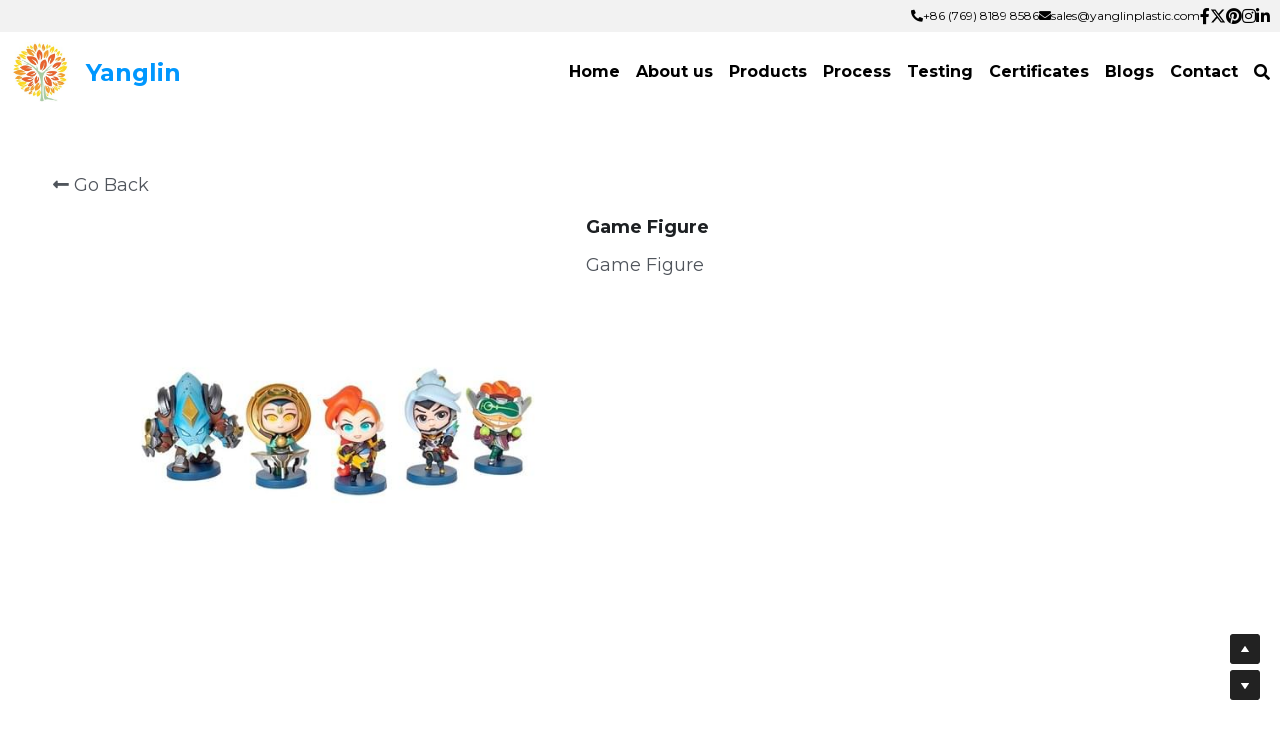

--- FILE ---
content_type: text/html; charset=utf-8
request_url: https://www.yanglinplastic.com/portfolio/items/game-figure-5afe8436-47a3-4ab8-ba21-06fd69b0e454
body_size: 63419
content:
<!-- Powered by Strikingly.com 4 (1) Nov 06, 2025 at 02:41-->
<!DOCTYPE html>
<html itemscope itemtype='http://schema.org/WebPage' lang='en' xmlns:og='http://ogp.me/ns#' xmlns='http://www.w3.org/1999/xhtml'>
<head>
<title>Game Figure</title>
<!-- removing_gon has activated 100%, so we add not_removing_gon rollout for specific user -->
<script>
//<![CDATA[
window.$S={};$S.app_instances=[];$S.nav=[{"name":"\/home","uid":"2e74e4ab-fbbb-4103-b5e5-07cab5f9227f","memberOnly":false,"hasPassword":false,"isHomePage":true},{"name":"\/about","uid":"93b4fe91-0d0e-42a1-ada8-c8c871e93111","memberOnly":false,"hasPassword":false,"isHomePage":false},{"name":"\/products","uid":"0d46095e-5f52-4005-a1ee-70780f0b18dc","memberOnly":false,"hasPassword":false,"isHomePage":false},{"name":"\/faq","uid":"73a29970-6118-46e8-82ad-ad3f831138a1","memberOnly":false,"hasPassword":false,"isHomePage":false},{"name":"\/blogs","uid":"61fc9586-5d35-4ed4-b991-60230d695b22","memberOnly":false,"hasPassword":false,"isHomePage":false},{"name":"\/contact","uid":"4aec5ea5-10f8-4a91-8da8-615f2af8249c","memberOnly":false,"hasPassword":false,"isHomePage":false},{"name":"\/certificates","uid":"505d5921-fa67-434b-8a20-e94c3a369dae","memberOnly":false,"hasPassword":false,"isHomePage":false},{"name":"\/testing","uid":"5ce32d8e-135f-4fd6-b133-d934e59aa462","memberOnly":false,"hasPassword":false,"isHomePage":false},{"name":"\/process","uid":"d8ff465d-c716-4e9e-bb4a-683d6cc84ead","memberOnly":false,"hasPassword":false,"isHomePage":false}];$S.conf={"SUPPORTED_CURRENCY":[{"code":"AED","symbol":"\u062f.\u0625","decimal":".","thousand":",","precision":2,"name":"United Arab Emirates Dirham"},{"code":"AFN","symbol":"\u060b","decimal":".","thousand":",","precision":2,"name":"Afghan afghani"},{"code":"ALL","symbol":"Lek","decimal":",","thousand":".","precision":2,"name":"Albanian lek"},{"code":"AMD","symbol":"\u058f","decimal":",","thousand":".","precision":2,"name":"Armenian dram"},{"code":"ANG","symbol":"\u0192","decimal":",","thousand":".","precision":2,"name":"Netherlands Antillean guilder"},{"code":"AOA","symbol":"Kz","decimal":",","thousand":".","precision":2,"name":"Angolan kwanza"},{"code":"ARS","symbol":"$","decimal":",","thousand":".","precision":2,"name":"Argentine peso"},{"code":"AUD","symbol":"A$","decimal":".","thousand":" ","precision":2,"name":"Australian Dollar"},{"code":"AWG","symbol":"\u0192","decimal":".","thousand":",","precision":2,"name":"Aruban florin"},{"code":"AZN","symbol":"\u20bc","decimal":".","thousand":",","precision":2,"name":"Azerbaijani Manat"},{"code":"BAM","symbol":"KM","decimal":",","thousand":".","precision":2,"name":"Bosnia and Herzegovina convertible mark"},{"code":"BBD","symbol":"$","decimal":".","thousand":",","precision":2,"name":"Barbadian dollar"},{"code":"BDT","symbol":"Tk","decimal":".","thousand":",","precision":2,"name":"Bangladeshi Taka"},{"code":"BGN","symbol":"\u043b\u0432","decimal":",","thousand":".","precision":2,"name":"Bulgarian lev"},{"code":"BHD","symbol":"\u062f.\u0628","decimal":".","thousand":",","precision":3,"name":"Bahraini dinar"},{"code":"BIF","symbol":"FBu","decimal":".","thousand":",","precision":0,"name":"Burundian franc"},{"code":"BMD","symbol":"$","decimal":".","thousand":",","precision":2,"name":"Bermudian dollar"},{"code":"BND","symbol":"$","decimal":".","thousand":",","precision":2,"name":"Brunei dollar"},{"code":"BOB","symbol":"$b","decimal":",","thousand":".","precision":2,"name":"Bolivian boliviano"},{"code":"BRL","symbol":"R$","decimal":",","thousand":".","precision":2,"name":"Brazilian Real","format":"%s %v"},{"code":"BSD","symbol":"$","decimal":".","thousand":",","precision":2,"name":"Bahamian dollar"},{"code":"BTN","symbol":"Nu.","decimal":".","thousand":",","precision":2,"name":"Bhutanese ngultrum"},{"code":"BWP","symbol":"P","decimal":".","thousand":",","precision":2,"name":"Botswana pula"},{"code":"BYN","symbol":"Br","decimal":".","thousand":",","precision":2,"name":"Belarusian ruble"},{"code":"BZD","symbol":"BZ$","decimal":".","thousand":",","precision":2,"name":"Belize dollar"},{"code":"CAD","symbol":"$","decimal":".","thousand":",","precision":2,"name":"Canadian Dollar"},{"code":"CDF","symbol":"FC","decimal":".","thousand":",","precision":2,"name":"Congolese franc"},{"code":"CHF","symbol":"CHF","decimal":".","thousand":"'","precision":2,"name":"Swiss Franc","format":"%s %v"},{"code":"CLP","symbol":"$","decimal":"","thousand":".","precision":0,"name":"Chilean Peso"},{"code":"CNY","symbol":"\u00a5","decimal":".","thousand":",","precision":2,"name":"Chinese Yuan"},{"code":"CRC","symbol":"\u20a1","decimal":",","thousand":".","precision":2,"name":"Costa Rican col\u00f3n"},{"code":"CUP","symbol":"$","decimal":".","thousand":",","precision":2,"name":"Cuban peso"},{"code":"CVE","symbol":"$","decimal":".","thousand":",","precision":2,"name":"Cape Verdean escudo"},{"code":"CZK","symbol":"K\u010d","decimal":",","thousand":".","precision":2,"name":"Czech Koruna","format":"%v %s"},{"code":"DJF","symbol":"Fdj","decimal":".","thousand":",","precision":0,"name":"Djiboutian franc"},{"code":"DKK","symbol":"kr","decimal":".","thousand":",","precision":2,"name":"Danish Krone","format":"%v %s"},{"code":"DOP","symbol":"RD$","decimal":".","thousand":",","precision":2,"name":"Dominican peso"},{"code":"DZD","symbol":"\u062f\u062c","decimal":",","thousand":".","precision":2,"name":"Algerian dinar"},{"code":"EGP","symbol":"E\u00a3","decimal":".","thousand":",","precision":2,"name":"Egyptian pound"},{"code":"ERN","symbol":"Nkf","decimal":".","thousand":",","precision":2,"name":"Eritrean nakfa"},{"code":"ETB","symbol":"Br","decimal":".","thousand":",","precision":2,"name":"Ethiopian birr"},{"code":"EUR","symbol":"\u20ac","decimal":",","thousand":".","precision":2,"name":"Euro","format":"%v %s"},{"code":"FJD","symbol":"$","decimal":".","thousand":",","precision":2,"name":"Fijian dollar"},{"code":"FKP","symbol":"\u00a3","decimal":".","thousand":",","precision":2,"name":"Falkland Islands pound"},{"code":"GBP","symbol":"\u00a3","decimal":".","thousand":",","precision":2,"name":"British Pound"},{"code":"GEL","symbol":"\u10da","decimal":",","thousand":".","precision":2,"name":"Georgian lari"},{"code":"GGP","symbol":"\u00a3","decimal":".","thousand":",","precision":2,"name":"Guernsey pound"},{"code":"GHS","symbol":"GH\u20b5","decimal":".","thousand":",","precision":2,"name":"Ghanaian cedi"},{"code":"GIP","symbol":"\u00a3","decimal":".","thousand":",","precision":2,"name":"Gibraltar pound"},{"code":"GMD","symbol":"D","decimal":".","thousand":",","precision":2,"name":"Gambian dalasi"},{"code":"GNF","symbol":"\u20a3","decimal":".","thousand":",","precision":0,"name":"Guinean franc"},{"code":"GTQ","symbol":"Q","decimal":".","thousand":",","precision":2,"name":"Guatemalan quetzal"},{"code":"GYD","symbol":"G$","decimal":".","thousand":",","precision":2,"name":"Guyanese dollar"},{"code":"HKD","symbol":"HK$","decimal":".","thousand":",","precision":2,"name":"Hong Kong Dollar"},{"code":"HNL","symbol":"L","decimal":".","thousand":",","precision":2,"name":"Honduran lempira"},{"code":"HRK","symbol":"kn","decimal":".","thousand":",","precision":2,"name":"Croatian kuna"},{"code":"HTG","symbol":"G","decimal":".","thousand":",","precision":2,"name":"Haitian gourde"},{"code":"HUF","symbol":"Ft","decimal":"","thousand":",","precision":0,"name":"Hungarian Forint","format":"%v %s"},{"code":"ILS","symbol":"\u20aa","decimal":".","thousand":",","precision":2,"name":"Israeli New Shekel"},{"code":"IMP","symbol":"\u00a3","decimal":".","thousand":",","precision":2,"name":"Isle of Man pound"},{"code":"INR","symbol":"\u20b9","decimal":".","thousand":",","precision":2,"name":"Indian Rupee"},{"code":"IQD","symbol":"\u062f.\u0639","decimal":".","thousand":",","precision":3,"name":"Iraqi dinar"},{"code":"IRR","symbol":"\u062a\u0648\u0645\u0627\u0646","decimal":".","thousand":",","precision":2,"name":"Iranian rial"},{"code":"ISK","symbol":"kr","decimal":",","thousand":".","precision":2,"name":"Icelandic kr\u00f3na"},{"code":"JEP","symbol":"\u00a3","decimal":".","thousand":",","precision":2,"name":"Jersey pound"},{"code":"JMD","symbol":"J$","decimal":".","thousand":",","precision":2,"name":"Jamaican Dollar"},{"code":"JOD","symbol":"JD","decimal":".","thousand":",","precision":3,"name":"Jordanian Dinar"},{"code":"JPY","symbol":"\u00a5","decimal":"","thousand":",","precision":0,"name":"Japanese Yen","format":"%s %v"},{"code":"KES","symbol":"KSh","decimal":".","thousand":",","precision":2,"name":"Kenyan shilling"},{"code":"KGS","symbol":"\u043b\u0432","decimal":",","thousand":".","precision":2,"name":"Kyrgyzstani som"},{"code":"KHR","symbol":"\u17db","decimal":".","thousand":",","precision":2,"name":"Cambodian riel"},{"code":"KMF","symbol":"CF","decimal":".","thousand":",","precision":0,"name":"Comorian franc"},{"code":"KPW","symbol":"\u20a9","decimal":".","thousand":",","precision":2,"name":"North Korean won"},{"code":"KRW","symbol":"\uc6d0","decimal":"","thousand":",","precision":0,"name":"South Korean Won","format":"%v %s"},{"code":"KWD","symbol":"\u062f.\u0643","decimal":".","thousand":",","precision":3,"name":"Kuwait dinar"},{"code":"KYD","symbol":"CI$","decimal":".","thousand":",","precision":2,"name":"Cayman Islands dollar"},{"code":"KZT","symbol":"\u20b8","decimal":",","thousand":".","precision":2,"name":"Kazakhstani tenge"},{"code":"LBP","symbol":"LL","decimal":".","thousand":",","precision":2,"name":"Lebanese pound"},{"code":"LKR","symbol":"\u20a8","decimal":".","thousand":",","precision":2,"name":"Sri Lankan rupee"},{"code":"LRD","symbol":"LR$","decimal":".","thousand":",","precision":2,"name":"Liberian dollar"},{"code":"LSL","symbol":"M","decimal":".","thousand":",","precision":2,"name":"Lesotho loti"},{"code":"LYD","symbol":"LD","decimal":".","thousand":",","precision":3,"name":"Libyan dinar"},{"code":"MAD","symbol":"\u062f.\u0645.","decimal":",","thousand":".","precision":2,"name":"Moroccan dirham"},{"code":"MDL","symbol":"L","decimal":",","thousand":".","precision":2,"name":"Moldovan leu"},{"code":"MGA","symbol":"Ar","decimal":".","thousand":",","precision":0,"name":"Malagasy ariary"},{"code":"MKD","symbol":"\u0434\u0435\u043d","decimal":",","thousand":".","precision":2,"name":"Macedonian denar"},{"code":"MMK","symbol":"Ks","decimal":".","thousand":",","precision":2,"name":"Myanmar kyat"},{"code":"MNT","symbol":"\u20ae","decimal":".","thousand":",","precision":2,"name":"Mongolian tugrik"},{"code":"MOP","symbol":"MOP$","decimal":".","thousand":",","precision":2,"name":"Macanese pataca"},{"code":"MRO","symbol":"UM","decimal":".","thousand":",","precision":2,"name":"Mauritanian Ouguiya"},{"code":"MRU","symbol":"UM","decimal":".","thousand":",","precision":2,"name":"Mauritanian ouguiya"},{"code":"MUR","symbol":"\u20a8","decimal":".","thousand":",","precision":2,"name":"Mauritian rupee"},{"code":"MVR","symbol":"Rf","decimal":".","thousand":",","precision":2,"name":"Maldivian rufiyaa"},{"code":"MWK","symbol":"K","decimal":".","thousand":",","precision":2,"name":"Malawian kwacha"},{"code":"MXN","symbol":"$","decimal":".","thousand":",","precision":2,"name":"Mexican Peso"},{"code":"MYR","symbol":"RM","decimal":".","thousand":",","precision":2,"name":"Malaysian Ringgit"},{"code":"MZN","symbol":"MT","decimal":",","thousand":".","precision":2,"name":"Mozambican metical"},{"code":"NAD","symbol":"N$","decimal":".","thousand":",","precision":2,"name":"Namibian dollar"},{"code":"NGN","symbol":"\u20a6","decimal":".","thousand":",","precision":2,"name":"Nigerian naira"},{"code":"NIO","symbol":"C$","decimal":".","thousand":",","precision":2,"name":"Nicaraguan c\u00f3rdoba"},{"code":"NOK","symbol":"kr","decimal":",","thousand":".","precision":2,"name":"Norwegian Krone","format":"%v %s"},{"code":"NPR","symbol":"\u20a8","decimal":".","thousand":",","precision":2,"name":"Nepalese rupee"},{"code":"NZD","symbol":"$","decimal":".","thousand":",","precision":2,"name":"New Zealand Dollar"},{"code":"OMR","symbol":"\u0631.\u0639.","decimal":".","thousand":",","precision":3,"name":"Omani rial"},{"code":"PAB","symbol":"B\/.","decimal":".","thousand":",","precision":2,"name":"Panamanian balboa"},{"code":"PEN","symbol":"S\/.","decimal":".","thousand":",","precision":2,"name":"Peruvian Sol"},{"code":"PGK","symbol":"K","decimal":".","thousand":",","precision":2,"name":"Papua New Guinean kina"},{"code":"PHP","symbol":"\u20b1","decimal":".","thousand":",","precision":2,"name":"Philippine Peso"},{"code":"PKR","symbol":"\u20a8","decimal":".","thousand":",","precision":2,"name":"Pakistani rupee"},{"code":"PLN","symbol":"z\u0142","decimal":",","thousand":" ","precision":2,"name":"Polish Zloty","format":"%v %s"},{"code":"PYG","symbol":"\u20b2","decimal":",","thousand":".","precision":0,"name":"Paraguayan guaran\u00ed"},{"code":"QAR","symbol":"\u0631.\u0642","decimal":".","thousand":",","precision":2,"name":"Qatari riyal"},{"code":"RON","symbol":"lei","decimal":",","thousand":".","precision":2,"name":"Romanian leu"},{"code":"RSD","symbol":"\u0434\u0438\u043d","decimal":",","thousand":".","precision":2,"name":"Serbian dinar"},{"code":"RUB","symbol":"\u20bd","decimal":",","thousand":".","precision":2,"name":"Russian Ruble","format":"%v %s"},{"code":"RWF","symbol":"FRw","decimal":".","thousand":",","precision":0,"name":"Rwandan franc"},{"code":"SAR","symbol":"\u0631.\u0633","decimal":".","thousand":",","precision":2,"name":"Saudi Arabian riyal"},{"code":"SBD","symbol":"SI$","decimal":".","thousand":",","precision":2,"name":"Solomon Islands dollar"},{"code":"SCR","symbol":"SRe","decimal":".","thousand":",","precision":2,"name":"Seychellois rupee"},{"code":"SDG","symbol":"SDG","decimal":".","thousand":",","precision":2,"name":"Sudanese pound"},{"code":"SEK","symbol":"kr","decimal":".","thousand":" ","precision":2,"name":"Swedish Krona","format":"%v %s"},{"code":"SGD","symbol":"S$","decimal":".","thousand":",","precision":2,"name":"Singapore Dollar"},{"code":"SHP","symbol":"\u00a3","decimal":".","thousand":",","precision":2,"name":"Saint Helena pound"},{"code":"SLL","symbol":"Le","decimal":".","thousand":",","precision":2,"name":"Sierra Leonean leone"},{"code":"SOS","symbol":"S","decimal":".","thousand":",","precision":2,"name":"Somali shilling"},{"code":"SRD","symbol":"$","decimal":",","thousand":".","precision":2,"name":"Surinamese dollar"},{"code":"SSP","symbol":"SS\u00a3","decimal":".","thousand":",","precision":2,"name":"South Sudanese pound"},{"code":"STD","symbol":"Db","decimal":".","thousand":",","precision":2,"name":"Sao Tomean Dobra"},{"code":"STN","symbol":"Db","decimal":".","thousand":",","precision":2,"name":"S\u00e3o Tom\u00e9 and Pr\u00edncipe dobra"},{"code":"SYP","symbol":"LS","decimal":".","thousand":",","precision":2,"name":"Syrian pound"},{"code":"SZL","symbol":"E","decimal":".","thousand":",","precision":2,"name":"Swazi lilangeni"},{"code":"THB","symbol":"\u0e3f","decimal":".","thousand":",","precision":2,"name":"Thai Baht"},{"code":"TJS","symbol":"SM","decimal":".","thousand":",","precision":2,"name":"Tajikistani somoni"},{"code":"TMT","symbol":"T","decimal":".","thousand":",","precision":2,"name":"Turkmenistan manat"},{"code":"TND","symbol":"\u062f.\u062a","decimal":".","thousand":",","precision":3,"name":"Tunisian dinar"},{"code":"TOP","symbol":"T$","decimal":".","thousand":",","precision":2,"name":"Tongan pa\u02bbanga"},{"code":"TRY","symbol":"\u20ba","decimal":".","thousand":",","precision":2,"name":"Turkish lira"},{"code":"TTD","symbol":"TT$","decimal":".","thousand":",","precision":2,"name":"Trinidad and Tobago dollar"},{"code":"TWD","symbol":"NT$","decimal":"","thousand":",","precision":0,"name":"New Taiwan Dollar"},{"code":"TZS","symbol":"Tsh","decimal":".","thousand":",","precision":2,"name":"Tanzanian shilling"},{"code":"UAH","symbol":"\u20b4","decimal":".","thousand":",","precision":2,"name":"Ukrainian hryvnia"},{"code":"UGX","symbol":"USh","decimal":".","thousand":",","precision":2,"name":"Ugandan shilling"},{"code":"USD","symbol":"$","decimal":".","thousand":",","precision":2,"name":"United States Dollar"},{"code":"UYU","symbol":"$U","decimal":",","thousand":".","precision":2,"name":"Uruguayan peso"},{"code":"UZS","symbol":"\u043b\u0432","decimal":",","thousand":".","precision":2,"name":"Uzbekistani so\u02bbm"},{"code":"VES","symbol":"Bs.S.","decimal":".","thousand":",","precision":2,"name":"Venezuelan bol\u00edvar soberano"},{"code":"VUV","symbol":"VT","decimal":".","thousand":",","precision":0,"name":"Vanuatu vatu"},{"code":"WST","symbol":"WS$","decimal":".","thousand":",","precision":2,"name":"Samoan t\u0101l\u0101"},{"code":"XAF","symbol":"FCFA","decimal":".","thousand":",","precision":0,"name":"Central African CFA franc"},{"code":"XCD","symbol":"EC$","decimal":".","thousand":",","precision":2,"name":"East Caribbean dollar"},{"code":"XDR","symbol":"SDR","decimal":".","thousand":"","precision":0,"name":"Special drawing rights"},{"code":"XOF","symbol":"CFA","decimal":".","thousand":",","precision":0,"name":"West African CFA franc"},{"code":"XPF","symbol":"\u20a3","decimal":".","thousand":",","precision":0,"name":"CFP franc"},{"code":"YER","symbol":"\u0631.\u064a","decimal":".","thousand":",","precision":2,"name":"Yemeni rial"},{"code":"ZAR","symbol":"R","decimal":".","thousand":",","precision":2,"name":"South African Rand"},{"code":"ZMW","symbol":"K","decimal":",","thousand":".","precision":2,"name":"Zambian kwacha"},{"code":"IDR","symbol":"Rp ","decimal":"","thousand":".","precision":0,"name":"Indonesian Rupiah"},{"code":"VND","symbol":"\u20ab","decimal":"","thousand":".","precision":0,"name":"Vietnamese Dong","format":"%v%s"},{"code":"LAK","symbol":"\u20ad","decimal":".","thousand":",","precision":2,"name":"Lao kip"},{"code":"COP","symbol":"$","decimal":".","thousand":",","precision":0,"name":"Colombian Peso"}],"pages_show_static_path":"https:\/\/static-assets.strikinglycdn.com\/pages_show_static-bc1f19a55f2b44d4730b53552286eb27fea2e9da8282fb2743c9147c736f5092.js","keenio_collection":"strikingly_pageviews","keenio_collection_sharding":"strikingly_pageviews-18700001-18800000","keenio_pbs_impression_collection":"strikingly_pbs_impression","keenio_pbs_conversion_collection":"strikingly_pbs_conversion","keenio_pageservice_imageshare_collection":"strikingly_pageservice_imageshare","keenio_page_socialshare_collection":"strikingly_page_socialshare","keenio_page_framing_collection":"strikingly_page_framing","keenio_file_download_collection":"strikingly_file_download","keenio_ecommerce_buyer_landing":"strikingly_ecommerce_buyer_landing","keenio_ecommerce_buyer_viewed_checkout_dialog":"strikingly_ecommerce_buyer_viewed_checkout_dialog","keenio_ecommerce_buyer_completed_shipping_address":"strikingly_ecommerce_buyer_completed_shipping_address","keenio_ecommerce_buyer_selected_payment_method":"strikingly_ecommerce_buyer_selected_payment_method","keenio_ecommerce_buyer_canceled_order":"strikingly_ecommerce_buyer_canceled_order","keenio_ecommerce_buyer_added_item_to_cart":"strikingly_ecommerce_buyer_added_item_to_cart","keenio_events_collection":"strikingly_events","is_screenshot_rendering":false,"ecommerce_stripe_alipay":false,"headless_render":null,"wx_instant_follow":false,"is_google_analytics_enabled":true,"is_strikingly_analytics_enabled":true,"is_from_site_to_app":false,"is_weitie":false,"weitie_post_id":null,"weitie_meta_info":null,"weitie_slogan":"\u65e0\u9700\u6ce8\u518c\u7684\u53d1\u5e16\u795e\u5668","gdpr_compliance_feature":false,"strikingly_live_chat_settings":null,"FACEBOOK_APP_ID":"138736959550286","FACEBOOK_PERMS":"email"};$S.fonts=null;$S.live_site=true;$S.user_meta={"user_type":"","live_chat_branding":false,"oneClickShareInfo":null};$S.global_conf={"premium_apps":["HtmlApp","EcwidApp","MailChimpApp","CeleryApp","LocuApp"],"environment":"production","env":"production","host_suffix":"strikingly.com","asset_url":"https:\/\/static-assets.strikinglycdn.com","locale":"en","in_china":false,"country_code":null,"browser_locale":null,"is_sxl":false,"china_optimization":false,"enable_live_chat":true,"enable_internal_footer_layout":["33212390","11376106","13075825","12954266","11479862","28250243","28142805","28250455","28250492","23063547","28250512","23063531","28250538","28250791","23063511","28250526","28250588","28250582","28250575","28250570","23063556","28250565","13128850","13075827","13033035","13107039","12989659","12954536","13029321","12967243","12935703","13128849","189186","23559408","22317661","23559972","23559402","23559419","23559961","23559424","23568836","23559400","23559427","23559394","23559955","23559949","23568824","23559953","22317663","13032471","13070869","13107041","13100761","13100763","13039483","12989656","12935476","13029732","13070868","13115975","13115977","12967468"],"user_image_cdn":{"qn":"\/\/user-assets.sxlcdn.com","s":"\/\/custom-images.strikinglycdn.com"},"GROWINGIO_API_KEY":null,"BAIDU_API_KEY":null,"SEGMENTIO_API_KEY":"eb3txa37hi","FACEBOOK_APP_ID":"138736959550286","WECHAT_APP_ID":null,"WECHAT_MP_APP_ID":"","KEEN_IO_PROJECT_ID":"5317e03605cd66236a000002","KEEN_IO_WRITE_KEY":"[base64]","FIREBASE_URL":"bobcat.firebaseIO.com","CLOUDINARY_CLOUD_NAME":"hrscywv4p","CLOUDINARY_PRESET":"oxbxiyxl","rollout":{"background_for_all_sections":false,"crm_livechat":true,"stripe_payer_email":false,"stripe_alipay":true,"stripe_wechatpay":true,"stripe_afterpay":true,"stripe_klarna":true,"paynow_unionpay":true,"tw_payment_registration_upgrade":true,"new_checkout_design":true,"checkout_form_integration":true,"s6_feature":true,"customize_image_appearance":true,"advanced_section_layout_setting":true,"google_invisible_recaptcha":true,"invisible_hcaptcha":false,"show_dummy_data_in_editor":true,"show_dummy_data_in_cro_editor":true,"mobile_editor_2023":true,"mobile_editor_2023_part3":true,"vertical_alignment_2023":true,"portfolio_region_options":false,"domain_connection_v2":true,"new_blog_editor":true,"new_blog_editor_disabled":false,"draft_editor":true,"disable_draft_editor":false,"new_blog_layout":true,"new_store_layout":true,"gallery_section_2021":true,"strikingly_618":false,"nav_2021":true,"can_use_section_default_format":true,"can_use_section_text_align":true,"section_improvements_part1":true,"nav_2021_off":false,"nav_2023":true,"delay_gon":false,"shake_ssr_gon":false,"feature_list_2023":true,"pbs_i18n":true,"support_sca":false,"dlz_badge":true,"show_kickstart_entry_in_dashboard_support_widget":true,"need_html_custom_code_review":true,"has_hydrated_sections":false,"show_support_widget_in_live_site":false,"wechat_sharing":false,"new_wechat_oauth":false,"midtrans_payments":false,"pbs_variation_b":true,"all_currencies":true,"language_region_redirect_options":false,"portfolio_addon_items":false,"custom_review_v2":false},"cookie_categories":{"necessary":["_claim_popup_ref","member_name","authenticationToken","_pbs_i18n_ab_test","__strk_cookie_notification","__is_open_strk_necessary_cookie","__is_open_strk_analytics_cookie","__is_open_strk_preferences_cookie","site_id","crm_chat_token","authenticationToken","member_id","page_nocache","page_password","page_password_uid","return_path_after_verification","return_path_after_page_verification","is_submitted_all"],"preferences":["__strk_cookie_comment_name","__strk_cookie_comment_email"],"analytics":["__strk_session_id"]},"WEITIE_APP_ID":null,"WEITIE_MP_APP_ID":null,"BUGSNAG_FE_API_KEY":"","BUGSNAG_FE_JS_RELEASE_STAGE":"production","google":{"recaptcha_v2_client_key":"6LeRypQbAAAAAGgaIHIak2L7UaH4Mm3iS6Tpp7vY","recaptcha_v2_invisible_client_key":"6LdmtBYdAAAAAJmE1hETf4IHoUqXQaFuJxZPO8tW"},"hcaptcha":{"hcaptcha_checkbox_key":"cd7ccab0-57ca-49aa-98ac-db26473a942a","hcaptcha_invisible_key":"65400c5a-c122-4648-971c-9f7e931cd872"},"kickstart_locale_selection":{"en":"100","de":"100","es":"100","fr":"100","it":"100","nl":"100","pt-BR":"100","fi":"100","no":"100","sv":"100","pl":"100","cs":"100","ro":"100","ar":"100","id":"100","vi":"0","ja":"100","zh-CN":"100","zh-TW":"100"},"honeypot":"d1091cc4"};$S.country_list={"europe":{"name":"Europe","continent":"europe"},"asia":{"name":"Asia","continent":"asia"},"northamerica":{"name":"North America","continent":"northamerica"},"southamerica":{"name":"South America","continent":"southamerica"},"australia":{"name":"Australia","continent":"australia"},"antarctica":{"name":"Antarctica","continent":"antarctica"},"africa":{"name":"Africa","continent":"africa"},"ad":{"name":"Andorra","continent":"europe"},"ae":{"name":"United Arab Emirates","continent":"asia"},"af":{"name":"Afghanistan","continent":"asia"},"ag":{"name":"Antigua and Barbuda","continent":"northamerica"},"ai":{"name":"Anguilla","continent":"northamerica"},"al":{"name":"Albania","continent":"europe"},"am":{"name":"Armenia","continent":"asia"},"an":{"name":"Netherlands Antilles","continent":"northamerica"},"ao":{"name":"Angola","continent":"africa"},"aq":{"name":"Antarctica","continent":"antarctica"},"ar":{"name":"Argentina","continent":"southamerica"},"as":{"name":"American Samoa","continent":"australia"},"at":{"name":"Austria","continent":"europe"},"au":{"name":"Australia","continent":"australia"},"aw":{"name":"Aruba","continent":"northamerica"},"ax":{"name":"\u00c5land Islands","continent":"europe"},"az":{"name":"Azerbaijan","continent":"asia"},"ba":{"name":"Bosnia and Herzegovina","continent":"europe"},"bb":{"name":"Barbados","continent":"northamerica"},"bd":{"name":"Bangladesh","continent":"asia"},"be":{"name":"Belgium","continent":"europe"},"bf":{"name":"Burkina Faso","continent":"africa"},"bg":{"name":"Bulgaria","continent":"europe"},"bh":{"name":"Bahrain","continent":"asia"},"bi":{"name":"Burundi","continent":"africa"},"bj":{"name":"Benin","continent":"africa"},"bl":{"name":"Saint Barth\u00e9lemy","continent":"northamerica"},"bm":{"name":"Bermuda","continent":"northamerica"},"bn":{"name":"Brunei Darussalam","continent":"asia"},"bo":{"name":"Bolivia","continent":"southamerica"},"bq":{"name":"Bonaire, Sint Eustatius and Saba","continent":"northamerica"},"br":{"name":"Brazil","continent":"southamerica"},"bs":{"name":"Bahamas","continent":"northamerica"},"bt":{"name":"Bhutan","continent":"asia"},"bv":{"name":"Bouvet Island","continent":"antarctica"},"bw":{"name":"Botswana","continent":"africa"},"by":{"name":"Belarus","continent":"europe"},"bz":{"name":"Belize","continent":"northamerica"},"ca":{"name":"Canada","continent":"northamerica"},"cc":{"name":"Cocos (Keeling) Islands","continent":"asia"},"cd":{"name":"Congo, The Democratic Republic Of The","continent":"africa"},"cf":{"name":"Central African Republic","continent":"africa"},"cg":{"name":"Congo","continent":"africa"},"ch":{"name":"Switzerland","continent":"europe"},"ci":{"name":"C\u00f4te D'Ivoire","continent":"africa"},"ck":{"name":"Cook Islands","continent":"australia"},"cl":{"name":"Chile","continent":"southamerica"},"cm":{"name":"Cameroon","continent":"africa"},"cn":{"name":"China","continent":"asia"},"co":{"name":"Colombia","continent":"southamerica"},"cr":{"name":"Costa Rica","continent":"northamerica"},"cu":{"name":"Cuba","continent":"northamerica"},"cv":{"name":"Cape Verde","continent":"africa"},"cw":{"name":"Cura\u00e7ao","continent":"northamerica"},"cx":{"name":"Christmas Island","continent":"asia"},"cy":{"name":"Cyprus","continent":"asia"},"cz":{"name":"Czech Republic","continent":"europe"},"de":{"name":"Germany","continent":"europe"},"dj":{"name":"Djibouti","continent":"africa"},"dk":{"name":"Denmark","continent":"europe"},"dm":{"name":"Dominica","continent":"northamerica"},"do":{"name":"Dominican Republic","continent":"northamerica"},"dz":{"name":"Algeria","continent":"africa"},"ec":{"name":"Ecuador","continent":"southamerica"},"ee":{"name":"Estonia","continent":"europe"},"eg":{"name":"Egypt","continent":"africa"},"eh":{"name":"Western Sahara","continent":"africa"},"er":{"name":"Eritrea","continent":"africa"},"es":{"name":"Spain","continent":"europe"},"et":{"name":"Ethiopia","continent":"africa"},"fi":{"name":"Finland","continent":"europe"},"fj":{"name":"Fiji","continent":"australia"},"fk":{"name":"Falkland Islands (Malvinas)","continent":"southamerica"},"fm":{"name":"Micronesia, Federated States Of","continent":"australia"},"fo":{"name":"Faroe Islands","continent":"europe"},"fr":{"name":"France","continent":"europe"},"ga":{"name":"Gabon","continent":"africa"},"gb":{"name":"United Kingdom","continent":"europe"},"gd":{"name":"Grenada","continent":"northamerica"},"ge":{"name":"Georgia","continent":"asia"},"gf":{"name":"French Guiana","continent":"southamerica"},"gg":{"name":"Guernsey","continent":"europe"},"gh":{"name":"Ghana","continent":"africa"},"gi":{"name":"Gibraltar","continent":"europe"},"gl":{"name":"Greenland","continent":"northamerica"},"gm":{"name":"Gambia","continent":"africa"},"gn":{"name":"Guinea","continent":"africa"},"gp":{"name":"Guadeloupe","continent":"northamerica"},"gq":{"name":"Equatorial Guinea","continent":"africa"},"gr":{"name":"Greece","continent":"europe"},"gs":{"name":"South Georgia and the South Sandwich Islands","continent":"antarctica"},"gt":{"name":"Guatemala","continent":"northamerica"},"gu":{"name":"Guam","continent":"australia"},"gw":{"name":"Guinea-Bissau","continent":"africa"},"gy":{"name":"Guyana","continent":"southamerica"},"hk":{"name":"Hong Kong SAR China","continent":"asia"},"hm":{"name":"Heard and McDonald Islands","continent":"antarctica"},"hn":{"name":"Honduras","continent":"northamerica"},"hr":{"name":"Croatia","continent":"europe"},"ht":{"name":"Haiti","continent":"northamerica"},"hu":{"name":"Hungary","continent":"europe"},"id":{"name":"Indonesia","continent":"asia"},"ie":{"name":"Ireland","continent":"europe"},"il":{"name":"Israel","continent":"asia"},"im":{"name":"Isle of Man","continent":"europe"},"in":{"name":"India","continent":"asia"},"io":{"name":"British Indian Ocean Territory","continent":"asia"},"iq":{"name":"Iraq","continent":"asia"},"ir":{"name":"Iran, Islamic Republic Of","continent":"asia"},"is":{"name":"Iceland","continent":"europe"},"it":{"name":"Italy","continent":"europe"},"je":{"name":"Jersey","continent":"europe"},"jm":{"name":"Jamaica","continent":"northamerica"},"jo":{"name":"Jordan","continent":"asia"},"jp":{"name":"Japan","continent":"asia"},"ke":{"name":"Kenya","continent":"africa"},"kg":{"name":"Kyrgyzstan","continent":"asia"},"kh":{"name":"Cambodia","continent":"asia"},"ki":{"name":"Kiribati","continent":"australia"},"km":{"name":"Comoros","continent":"africa"},"kn":{"name":"Saint Kitts And Nevis","continent":"northamerica"},"kp":{"name":"Korea, Democratic People's Republic Of","continent":"asia"},"kr":{"name":"Korea, Republic of","continent":"asia"},"kw":{"name":"Kuwait","continent":"asia"},"ky":{"name":"Cayman Islands","continent":"northamerica"},"kz":{"name":"Kazakhstan","continent":"asia"},"la":{"name":"Lao People's Democratic Republic","continent":"asia"},"lb":{"name":"Lebanon","continent":"asia"},"lc":{"name":"Saint Lucia","continent":"northamerica"},"li":{"name":"Liechtenstein","continent":"europe"},"lk":{"name":"Sri Lanka","continent":"asia"},"lr":{"name":"Liberia","continent":"africa"},"ls":{"name":"Lesotho","continent":"africa"},"lt":{"name":"Lithuania","continent":"europe"},"lu":{"name":"Luxembourg","continent":"europe"},"lv":{"name":"Latvia","continent":"europe"},"ly":{"name":"Libya","continent":"africa"},"ma":{"name":"Morocco","continent":"africa"},"mc":{"name":"Monaco","continent":"europe"},"md":{"name":"Moldova, Republic of","continent":"europe"},"me":{"name":"Montenegro","continent":"europe"},"mf":{"name":"Saint Martin","continent":"northamerica"},"mg":{"name":"Madagascar","continent":"africa"},"mh":{"name":"Marshall Islands","continent":"australia"},"mk":{"name":"North Macedonia","continent":"europe"},"ml":{"name":"Mali","continent":"africa"},"mm":{"name":"Myanmar","continent":"asia"},"mn":{"name":"Mongolia","continent":"asia"},"mo":{"name":"Macao SAR China","continent":"asia"},"mp":{"name":"Northern Mariana Islands","continent":"australia"},"mq":{"name":"Martinique","continent":"northamerica"},"mr":{"name":"Mauritania","continent":"africa"},"ms":{"name":"Montserrat","continent":"northamerica"},"mt":{"name":"Malta","continent":"europe"},"mu":{"name":"Mauritius","continent":"africa"},"mv":{"name":"Maldives","continent":"asia"},"mw":{"name":"Malawi","continent":"africa"},"mx":{"name":"Mexico","continent":"northamerica"},"my":{"name":"Malaysia","continent":"asia"},"mz":{"name":"Mozambique","continent":"africa"},"na":{"name":"Namibia","continent":"africa"},"nc":{"name":"New Caledonia","continent":"australia"},"ne":{"name":"Niger","continent":"africa"},"nf":{"name":"Norfolk Island","continent":"australia"},"ng":{"name":"Nigeria","continent":"africa"},"ni":{"name":"Nicaragua","continent":"northamerica"},"nl":{"name":"Netherlands","continent":"europe"},"no":{"name":"Norway","continent":"europe"},"np":{"name":"Nepal","continent":"asia"},"nr":{"name":"Nauru","continent":"australia"},"nu":{"name":"Niue","continent":"australia"},"nz":{"name":"New Zealand","continent":"australia"},"om":{"name":"Oman","continent":"asia"},"pa":{"name":"Panama","continent":"northamerica"},"pe":{"name":"Peru","continent":"southamerica"},"pf":{"name":"French Polynesia","continent":"australia"},"pg":{"name":"Papua New Guinea","continent":"australia"},"ph":{"name":"Philippines","continent":"asia"},"pk":{"name":"Pakistan","continent":"asia"},"pl":{"name":"Poland","continent":"europe"},"pm":{"name":"Saint Pierre And Miquelon","continent":"northamerica"},"pn":{"name":"Pitcairn","continent":"australia"},"pr":{"name":"Puerto Rico","continent":"northamerica"},"ps":{"name":"Palestine, State of","continent":"asia"},"pt":{"name":"Portugal","continent":"europe"},"pw":{"name":"Palau","continent":"australia"},"py":{"name":"Paraguay","continent":"southamerica"},"qa":{"name":"Qatar","continent":"asia"},"re":{"name":"R\u00e9union","continent":"africa"},"ro":{"name":"Romania","continent":"europe"},"rs":{"name":"Serbia","continent":"europe"},"ru":{"name":"Russian Federation","continent":"europe"},"rw":{"name":"Rwanda","continent":"africa"},"sa":{"name":"Saudi Arabia","continent":"asia"},"sb":{"name":"Solomon Islands","continent":"australia"},"sc":{"name":"Seychelles","continent":"africa"},"sd":{"name":"Sudan","continent":"africa"},"se":{"name":"Sweden","continent":"europe"},"sg":{"name":"Singapore","continent":"asia"},"sh":{"name":"Saint Helena","continent":"africa"},"si":{"name":"Slovenia","continent":"europe"},"sj":{"name":"Svalbard And Jan Mayen","continent":"europe"},"sk":{"name":"Slovakia","continent":"europe"},"sl":{"name":"Sierra Leone","continent":"africa"},"sm":{"name":"San Marino","continent":"europe"},"sn":{"name":"Senegal","continent":"africa"},"so":{"name":"Somalia","continent":"africa"},"sr":{"name":"Suriname","continent":"southamerica"},"ss":{"name":"South Sudan","continent":"africa"},"st":{"name":"Sao Tome and Principe","continent":"africa"},"sv":{"name":"El Salvador","continent":"northamerica"},"sx":{"name":"Sint Maarten","continent":"northamerica"},"sy":{"name":"Syrian Arab Republic","continent":"asia"},"sz":{"name":"Swaziland","continent":"africa"},"tc":{"name":"Turks and Caicos Islands","continent":"northamerica"},"td":{"name":"Chad","continent":"africa"},"tf":{"name":"French Southern Territories","continent":"antarctica"},"tg":{"name":"Togo","continent":"africa"},"th":{"name":"Thailand","continent":"asia"},"tj":{"name":"Tajikistan","continent":"asia"},"tk":{"name":"Tokelau","continent":"australia"},"tl":{"name":"Timor-Leste","continent":"asia"},"tm":{"name":"Turkmenistan","continent":"asia"},"tn":{"name":"Tunisia","continent":"africa"},"to":{"name":"Tonga","continent":"australia"},"tr":{"name":"Turkey","continent":"europe"},"tt":{"name":"Trinidad and Tobago","continent":"northamerica"},"tv":{"name":"Tuvalu","continent":"australia"},"tw":{"name":"Taiwan","continent":"asia"},"tz":{"name":"Tanzania, United Republic of","continent":"africa"},"ua":{"name":"Ukraine","continent":"europe"},"ug":{"name":"Uganda","continent":"africa"},"um":{"name":"United States Minor Outlying Islands","continent":"australia"},"us":{"name":"United States","continent":"northamerica"},"uy":{"name":"Uruguay","continent":"southamerica"},"uz":{"name":"Uzbekistan","continent":"asia"},"va":{"name":"Holy See (Vatican City State)","continent":"europe"},"vc":{"name":"Saint Vincent And The Grenadines","continent":"northamerica"},"ve":{"name":"Venezuela, Bolivarian Republic of","continent":"southamerica"},"vg":{"name":"Virgin Islands, British","continent":"northamerica"},"vi":{"name":"Virgin Islands, U.S.","continent":"northamerica"},"vn":{"name":"Vietnam","continent":"asia"},"vu":{"name":"Vanuatu","continent":"australia"},"wf":{"name":"Wallis and Futuna","continent":"australia"},"ws":{"name":"Samoa","continent":"australia"},"ye":{"name":"Yemen","continent":"asia"},"yt":{"name":"Mayotte","continent":"africa"},"za":{"name":"South Africa","continent":"africa"},"zm":{"name":"Zambia","continent":"africa"},"zw":{"name":"Zimbabwe","continent":"africa"}};$S.state_list={"us":[{"name":"Alabama","abbr":"AL"},{"name":"Alaska","abbr":"AK"},{"name":"American Samoa","abbr":"AS"},{"name":"Arizona","abbr":"AZ"},{"name":"Arkansas","abbr":"AR"},{"name":"California","abbr":"CA"},{"name":"Colorado","abbr":"CO"},{"name":"Connecticut","abbr":"CT"},{"name":"Delaware","abbr":"DE"},{"name":"District of Columbia","abbr":"DC"},{"name":"Florida","abbr":"FL"},{"name":"Georgia","abbr":"GA"},{"name":"Guam","abbr":"GU"},{"name":"Hawaii","abbr":"HI"},{"name":"Idaho","abbr":"ID"},{"name":"Illinois","abbr":"IL"},{"name":"Indiana","abbr":"IN"},{"name":"Iowa","abbr":"IA"},{"name":"Kansas","abbr":"KS"},{"name":"Kentucky","abbr":"KY"},{"name":"Louisiana","abbr":"LA"},{"name":"Maine","abbr":"ME"},{"name":"Maryland","abbr":"MD"},{"name":"Massachusetts","abbr":"MA"},{"name":"Michigan","abbr":"MI"},{"name":"Minnesota","abbr":"MN"},{"name":"Mississippi","abbr":"MS"},{"name":"Missouri","abbr":"MO"},{"name":"Montana","abbr":"MT"},{"name":"Nebraska","abbr":"NE"},{"name":"Nevada","abbr":"NV"},{"name":"New Hampshire","abbr":"NH"},{"name":"New Jersey","abbr":"NJ"},{"name":"New Mexico","abbr":"NM"},{"name":"New York","abbr":"NY"},{"name":"North Carolina","abbr":"NC"},{"name":"North Dakota","abbr":"ND"},{"name":"Northern Mariana Islands","abbr":"MP"},{"name":"Ohio","abbr":"OH"},{"name":"Oklahoma","abbr":"OK"},{"name":"Oregon","abbr":"OR"},{"name":"Pennsylvania","abbr":"PA"},{"name":"Puerto Rico","abbr":"PR"},{"name":"Rhode Island","abbr":"RI"},{"name":"South Carolina","abbr":"SC"},{"name":"South Dakota","abbr":"SD"},{"name":"Tennessee","abbr":"TN"},{"name":"Texas","abbr":"TX"},{"name":"Utah","abbr":"UT"},{"name":"Vermont","abbr":"VT"},{"name":"Virgin Islands","abbr":"VI"},{"name":"Virginia","abbr":"VA"},{"name":"Washington","abbr":"WA"},{"name":"West Virginia","abbr":"WV"},{"name":"Wisconsin","abbr":"WI"},{"name":"Wyoming","abbr":"WY"}],"ca":[{"name":"Alberta","abbr":"AB"},{"name":"British Columbia","abbr":"BC"},{"name":"Manitoba","abbr":"MB"},{"name":"New Brunswick","abbr":"NB"},{"name":"Newfoundland and Labrador","abbr":"NL"},{"name":"Nova Scotia","abbr":"NS"},{"name":"Northwest Territories","abbr":"NT"},{"name":"Nunavut","abbr":"NU"},{"name":"Ontario","abbr":"ON"},{"name":"Prince Edward Island","abbr":"PE"},{"name":"Quebec","abbr":"QC"},{"name":"Saskatchewan","abbr":"SK"},{"name":"Yukon","abbr":"YT"}],"cn":[{"name":"Beijing","abbr":"Beijing"},{"name":"Tianjin","abbr":"Tianjin"},{"name":"Hebei","abbr":"Hebei"},{"name":"Shanxi","abbr":"Shanxi"},{"name":"Nei Mongol","abbr":"Nei Mongol"},{"name":"Liaoning","abbr":"Liaoning"},{"name":"Jilin","abbr":"Jilin"},{"name":"Heilongjiang","abbr":"Heilongjiang"},{"name":"Shanghai","abbr":"Shanghai"},{"name":"Jiangsu","abbr":"Jiangsu"},{"name":"Zhejiang","abbr":"Zhejiang"},{"name":"Anhui","abbr":"Anhui"},{"name":"Fujian","abbr":"Fujian"},{"name":"Jiangxi","abbr":"Jiangxi"},{"name":"Shandong","abbr":"Shandong"},{"name":"Henan","abbr":"Henan"},{"name":"Hubei","abbr":"Hubei"},{"name":"Hunan","abbr":"Hunan"},{"name":"Guangdong","abbr":"Guangdong"},{"name":"Guangxi","abbr":"Guangxi"},{"name":"Hainan","abbr":"Hainan"},{"name":"Chongqing","abbr":"Chongqing"},{"name":"Sichuan","abbr":"Sichuan"},{"name":"Guizhou","abbr":"Guizhou"},{"name":"Yunnan","abbr":"Yunnan"},{"name":"Xizang","abbr":"Xizang"},{"name":"Shaanxi","abbr":"Shaanxi"},{"name":"Gansu","abbr":"Gansu"},{"name":"Qinghai","abbr":"Qinghai"},{"name":"Ningxia","abbr":"Ningxia"},{"name":"Xinjiang","abbr":"Xinjiang"}]};$S.stores={"fonts_v2":[{"name":"montserrat","fontType":"google","displayName":"Montserrat","cssValue":"montserrat, helvetica","settings":{"weight":"400,700"},"hidden":false,"cssFallback":"sans-serif","disableBody":null,"isSuggested":true}],"showStatic":{"footerLogoSeoData":{"anchor_link":"https:\/\/www.strikingly.com\/?ref=logo\u0026permalink=yanglinplastic\u0026custom_domain=www.yanglinplastic.com\u0026utm_campaign=footer_pbs\u0026utm_content=https%3A%2F%2Fwww.yanglinplastic.com%2F\u0026utm_medium=user_page\u0026utm_source=7452654\u0026utm_term=pbs_b","anchor_text":"How to build a website"},"isEditMode":false},"pageData":{"type":"Site","id":"f_11060da1-72ad-4e27-af37-69cc1fe28f01","defaultValue":null,"horizontal":false,"fixedSocialMedia":false,"new_page":true,"showMobileNav":true,"showCookieNotification":false,"useSectionDefaultFormat":true,"useSectionImprovementsPart1":true,"showTermsAndConditions":false,"showPrivacyPolicy":false,"activateGDPRCompliance":false,"multi_pages":true,"showLegacyGallery":true,"isFullScreenOnlyOneSection":true,"showNav":true,"showFooter":true,"showStrikinglyLogo":false,"showNavigationButtons":true,"showShoppingCartIcon":false,"showButtons":true,"navFont":"","titleFont":"","logoFont":"","bodyFont":"","buttonFont":"","headingFont":"","bodyFontWeight":null,"theme":"fresh","templateVariation":"","templatePreset":"","termsText":null,"privacyPolicyText":null,"fontPreset":null,"GDPRHtml":null,"pages":[{"type":"Page","id":"f_3fc41de8-c9f8-4540-89d2-6f3f3ce08471","defaultValue":null,"sections":[{"type":"Slide","id":"f_4b871ddc-bcab-465e-a9ed-89bc2f5426a6","defaultValue":null,"template_id":null,"template_name":"hero","template_version":"s6","components":{"background1":{"type":"Background","id":"f_0c959bd3-7d8b-48ab-b942-846a38086767","defaultValue":false,"url":"!","textColor":"light","backgroundVariation":"","sizing":"cover","userClassName":null,"linkUrl":null,"linkTarget":null,"videoUrl":"","videoHtml":"","storageKey":"7452654\/102228_10119","storage":"s","format":"jpeg","h":1080,"w":1920,"s":798298,"useImage":true,"noCompression":null,"focus":null,"backgroundColor":{"themeColorRangeIndex":null,"type":null,"value":"#E8EAEC"}},"text1":{"type":"RichText","id":"f_b279546f-8975-4f66-927a-a1c1d8322d24","defaultValue":false,"value":"\u003cp style=\"font-size:32px;\"\u003e\u003cstrong\u003eProvide OEM service for plastic and electronic toys\u003c\/strong\u003e\u003c\/p\u003e","backupValue":null,"version":1},"text2":{"type":"RichText","id":"f_c384603a-e24a-408b-a3a8-09f9eee4fa61","defaultValue":false,"value":"","backupValue":null,"version":1},"slideSettings":{"type":"SlideSettings","id":"f_f44a345d-b82a-45f7-b8ef-b757ef2969d9","defaultValue":null,"show_nav":true,"nameChanged":true,"hidden_section":null,"name":"Home","sync_key":null,"layout_variation":"button-noImage","display_settings":{},"layout_config":{"content_align":"center","width":"wide","height":"full"}},"block1":{"type":"BlockComponent","id":"9e2e25e7-afd4-4c0e-ac04-ca2153e2b24f","defaultValue":null,"items":[{"type":"BlockComponentItem","id":"c204b622-348b-455b-9abf-24e0236eec0a","name":"rowBlock","components":{"block1":{"type":"BlockComponent","id":"4d1d8e97-1068-4288-9094-8a3aaed25c59","items":[{"type":"BlockComponentItem","id":"4ca5d9fa-83b2-4ca0-94e2-543a96ff1132","name":"columnBlock","components":{"block1":{"type":"BlockComponent","id":"4845e01d-c78a-488d-a4c0-91b9323e17e1","items":[{"type":"BlockComponentItem","id":"8e0b1dee-92f3-41ea-a0bc-ca6914d7e278","defaultValue":null,"name":"title","components":{"text1":{"type":"RichText","id":"cc264171-2d52-4b51-b83b-ba3b591e4879","defaultValue":false,"alignment":"auto","value":"\u003cdiv class=\"s-rich-text-wrapper\" style=\"display: block;\"\u003e\u003cp class=\"#(className) s-rich-text-wrapper s-rich-text-wrapper s-rich-text-wrapper s-rich-text-wrapper s-rich-text-wrapper s-rich-text-wrapper s-rich-text-wrapper\" style=\"font-size: 20px;\"\u003e\u003cspan style=\"color: #ffffff;\"\u003eLooking for a qualified manufacturer?\u003c\/span\u003e\u003c\/p\u003e\u003cp class=\"#(className)\" style=\"font-size: 36px;\"\u003e\u003cspan style=\"color: #0097fe;\"\u003e\u003cstrong\u003eWe are your solution!\u003c\/strong\u003e\u003c\/span\u003e\u003c\/p\u003e\u003cp class=\"#(className)\" style=\"font-size: 20px;\"\u003e\u003cspan style=\"color: #ffffff;\"\u003eScroll down to learn more about us.\u003c\/span\u003e\u003c\/p\u003e\u003c\/div\u003e","backupValue":null,"version":1}}}]}}}],"inlineLayout":"12"}}}],"inlineLayout":"1"}}},{"type":"Slide","id":"f_3962de72-3bf0-42b9-8d22-bff394dc1f97","defaultValue":true,"template_id":null,"template_name":"gallery","template_version":"beta-s6","components":{"slideSettings":{"type":"SlideSettings","id":"f_1b8d7b13-1f54-4990-8084-1176d67bc784","defaultValue":"","show_nav":true,"nameChanged":true,"hidden_section":null,"name":"Products","sync_key":null,"layout_variation":"normal","display_settings":{}}}},{"type":"Slide","id":"f_4694f3bf-c87c-44d4-9119-4c6cd50cde38","defaultValue":null,"template_id":null,"template_name":"rows","components":{"slideSettings":{"type":"SlideSettings","id":"f_9a649da8-a0b6-4c32-9ec8-b8402c43abdf","defaultValue":false,"show_nav":true,"nameChanged":true,"hidden_section":null,"name":"Why Choose Us","sync_key":null,"layout_variation":"col-three-text","display_settings":{},"padding":{"bottom":"normal","top":"normal"},"layout_config":{"isNewMobileLayout":true}}}},{"type":"Slide","id":"f_a8830db5-b288-474a-82d6-b6b2dbbdea8d","defaultValue":null,"template_id":null,"template_name":"blog1","components":{"slideSettings":{"type":"SlideSettings","id":"f_083834ea-bc30-47c8-b4ec-222436c16242","defaultValue":null,"show_nav":true,"nameChanged":true,"hidden_section":false,"name":"News \u0026 Blogs","sync_key":null,"layout_variation":"one-smallCircle-long-none","display_settings":{"blogNumber":6},"layout_config":{"customized":false,"snippetLength":"short","templateName":"B","imageShape":"square","imageAlignment":"left","structure":"grid","textAlignment":"left","imageSize":"m","columns":3}},"text1":{"type":"RichText","id":"f_13726645-ca80-46e8-a30f-5d38a3939990","defaultValue":false,"alignment":"auto","value":"\u003cdiv class=\"s-rich-text-wrapper\" style=\"display: block;\"\u003e\u003cp class=\"#(className) s-rich-text-wrapper s-rich-text-wrapper s-rich-text-wrapper\"\u003e\u003cspan style=\"color: #0097fe;\"\u003e\u003cstrong\u003eNews \u0026amp; Blogs\u003c\/strong\u003e\u003c\/span\u003e\u003c\/p\u003e\u003c\/div\u003e","backupValue":false,"version":1},"text2":{"type":"RichText","id":"f_24134494-aadc-471e-a75f-81792d78f43a","defaultValue":false,"alignment":"auto","value":"\u003cp style=\"font-size:20px;\"\u003e\u003cspan class=\"#(className)\" style=\"color:#555555;\"\u003eKnow more about us\u003c\/span\u003e\u003c\/p\u003e","backupValue":false,"version":1},"background1":{"type":"Background","id":"f_05d981ea-9836-4d71-9886-9ce52b3a8df4","defaultValue":false,"url":"","textColor":"","backgroundVariation":"","sizing":"","userClassName":"","videoUrl":"","videoHtml":"","storageKey":null,"storage":null,"format":null,"h":null,"w":null,"s":null,"useImage":false,"focus":null,"backgroundColor":{"themeColorRangeIndex":null,"type":null,"value":"#FFFFFF"}},"blog1":{"type":"BlogCollectionComponent","id":40,"defaultValue":null,"app_instance_id":null,"app_id":null,"category":{"id":"all","name":"All Categories"}}}},{"type":"Slide","id":"f_dbe46d7b-40a8-471f-a8e8-5cbb7bea47f3","defaultValue":true,"template_id":null,"template_name":"gallery","template_version":"beta-s6","components":{"slideSettings":{"type":"SlideSettings","id":"f_8c195e8e-5447-43bb-ab2d-8378d435b46e","defaultValue":"","show_nav":true,"nameChanged":true,"hidden_section":null,"name":"Our Customers","sync_key":null,"layout_variation":"normal","display_settings":{}}}}],"title":"Home","description":null,"uid":"2e74e4ab-fbbb-4103-b5e5-07cab5f9227f","path":"\/home","pageTitle":null,"autoPath":true,"authorized":true},{"type":"Page","id":"f_b10dffc0-5a30-438e-9bfe-7177356673ca","defaultValue":null,"sections":[{"type":"Slide","id":"f_401b51da-8fc9-45d2-a607-5abb0619654a","defaultValue":true,"template_id":null,"template_name":"media1","components":{"background1":{"type":"Background","id":"f_722ea4b2-4099-4219-8658-f38b05b65ab1","defaultValue":false,"url":"","textColor":"","backgroundVariation":"","sizing":"","userClassName":"","videoUrl":"","videoHtml":"","storageKey":null,"storage":null,"format":null,"h":null,"w":null,"s":null,"useImage":false,"focus":null,"backgroundColor":{"themeColorRangeIndex":null,"type":null,"value":"#FFFFFF"}},"slideSettings":{"type":"SlideSettings","id":"f_9b98f66f-409c-4bae-8a1e-2856fc7c85da","defaultValue":true,"show_nav":true,"nameChanged":true,"hidden_section":false,"name":"About Us","sync_key":null,"layout_variation":"media-top-text","display_settings":{},"padding":{"bottom":"normal","top":"normal"},"layout_config":{"isNewMedia":true,"isNewMobileLayout":true}},"text1":{"type":"RichText","id":"f_fbc84df1-1b27-4571-9f5e-c10c5698338c","defaultValue":false,"value":"\u5982\u4f55\u4e13\u4e1a\u5730\u642d\u5efa\u7f51\u7ad9","backupValue":null,"version":1},"text2":{"type":"RichText","id":"f_f3242e17-7a6e-4b5b-a897-20b7dfd3e208","defaultValue":false,"value":"\u6210\u4e3a\u4ed8\u8d39\u4f1a\u5458\u53ef\u7545\u4eab\u65e0\u9650\u5236\u9605\u8bfb\uff0c\u5e76\u652f\u6301\u4f60\u6240\u559c\u7231\u7684\u5185\u5bb9\u521b\u4f5c\u3002","backupValue":null,"version":1},"repeatable1":{"type":"Repeatable","id":"f_52e816aa-f259-4942-813c-d30bf1ce02ee","defaultValue":true,"list":[{"type":"RepeatableItem","id":"f_a614f31e-f46d-4ac2-86e0-1edda3ed5052","defaultValue":true,"components":{"button1":{"type":"Button","id":"f_6bb33bd2-a296-4169-a08e-8cb9c1d61d71","defaultValue":true,"alignment":"center","text":"","size":"medium","style":"","color":"","font":"","url":"","new_target":null},"media1":{"type":"Media","id":"f_ac082047-040b-48a8-af15-ab1a0a08fb19","defaultValue":true,"video":{"type":"Video","id":"f_74fc8abf-2751-46a8-984c-7bc1f6050a7b","defaultValue":true,"html":"","url":"https:\/\/vimeo.com\/18150336","thumbnail_url":null,"maxwidth":700,"description":null},"image":{"type":"Image","id":"f_3e7bdf2f-afae-4ac6-93fc-aeb08fe65dd1","defaultValue":true,"link_url":null,"thumb_url":"!","url":"!","caption":"","description":"","storageKey":"7452654\/649418_201769","storage":"s","storagePrefix":null,"format":"jpeg","h":630,"w":1260,"s":230418,"new_target":true,"focus":null},"current":"image"},"text1":{"type":"RichText","id":"f_37ce184f-846f-46f7-9521-9d9524595df2","defaultValue":false,"alignment":null,"value":"\u003cdiv class=\"s-rich-text-wrapper\" style=\"display: block;\"\u003e\u003cp class=\"#(className) s-rich-text-wrapper s-rich-text-wrapper s-rich-text-wrapper s-rich-text-wrapper s-rich-text-wrapper s-rich-text-wrapper s-rich-text-wrapper s-rich-text-wrapper s-rich-text-wrapper s-rich-text-wrapper s-rich-text-wrapper s-rich-text-wrapper s-rich-text-wrapper s-rich-text-wrapper\" style=\"font-size: 36px;\"\u003e\u003cspan style=\"color: #0097fe;\"\u003e\u003cstrong\u003eAbout Us\u003c\/strong\u003e\u003c\/span\u003e\u003c\/p\u003e\u003cp class=\"#(className)\" style=\"font-size: 20px;\"\u003e\u003cspan style=\"color: #555555;\"\u003e\u003cstrong\u003eHelping you turn concepts into reality\u003c\/strong\u003e\u003c\/span\u003e\u0026nbsp;\u003c\/p\u003e\u003c\/div\u003e","backupValue":null,"version":1},"text2":{"type":"RichText","id":"f_916bf477-c42c-422f-b4cf-5a9fdac0c924","defaultValue":true,"value":"","backupValue":null,"version":null},"text3":{"type":"RichText","id":"f_ed115efb-46a2-456b-8f5f-c0d5dba0106a","defaultValue":false,"alignment":null,"value":"\u003cdiv class=\"s-rich-text-wrapper\" style=\"display: block;\"\u003e\u003cp class=\"s-rich-text-wrapper\"\u003e\u003cspan style=\"display: inline-block\"\u003e\u0026nbsp;\u003c\/span\u003e\u003c\/p\u003e\u003cp\u003e\u003cspan style=\"color: #555555;\"\u003eYang Lin Plastic was established in 2016, the founder has been in the toy industry for more than 20 years.\u003c\/span\u003e\u003c\/p\u003e\u003cp\u003e\u003cspan style=\"color: #555555;\"\u003eWe are a professional manufacturer specialising in collectible figures, action figures and electronic toys.\u003c\/span\u003e\u003c\/p\u003e\u003cp\u003e\u003cspan style=\"color: #555555;\"\u003eWe have integrated design and manufacturing with the professional R\u0026amp;D team.\u003c\/span\u003e\u003c\/p\u003e\u003cp class=\"#(className) s-rich-text-wrapper s-rich-text-wrapper s-rich-text-wrapper s-rich-text-wrapper s-rich-text-wrapper\" style=\"font-size: 18px;\"\u003e\u003cspan style=\"color: #555555;\"\u003eWe maintain long-term business relationships with many famous companies.\u003c\/span\u003e\u003c\/p\u003e\u003cp\u003e\u003cspan style=\"display: inline-block\"\u003e\u0026nbsp;\u003c\/span\u003e\u003c\/p\u003e\u003c\/div\u003e","backupValue":null,"version":1}}}],"components":{"button1":{"type":"Button","id":"f_f7e56ee0-0def-4f9e-8324-db37c6fc9c8a","defaultValue":true,"alignment":"center","text":"","size":"medium","style":"","color":"","font":"","url":"","new_target":null},"media1":{"type":"Media","id":"f_0b35f32c-8cc2-4630-8a7c-7d276d2f5427","defaultValue":true,"video":{"type":"Video","id":"f_19cfbe60-ca0a-4e48-9359-92695954dab0","defaultValue":true,"html":"","url":"https:\/\/vimeo.com\/18150336","thumbnail_url":null,"maxwidth":700,"description":null},"image":{"type":"Image","id":"f_c1995625-f20b-4492-8df4-93e7713f02ac","defaultValue":true,"link_url":null,"thumb_url":"https:\/\/uploads.strikinglycdn.com\/static\/backgrounds\/striking-pack-3\/preset-A.png","url":"https:\/\/uploads.strikinglycdn.com\/static\/backgrounds\/striking-pack-3\/preset-A.png","caption":"","description":"","storageKey":null,"storage":null,"format":null,"h":null,"w":null,"s":null,"new_target":true},"current":"image"},"text1":{"type":"RichText","id":"f_2bd6bd4a-7cf8-4635-ac58-6b4b2fd54524","defaultValue":true,"value":"\u8f93\u5165\u6807\u9898","backupValue":null,"version":null},"text2":{"type":"RichText","id":"f_f170e6e5-e672-498c-b7fb-dd3c6599d286","defaultValue":true,"value":"","backupValue":null,"version":null},"text3":{"type":"RichText","id":"f_b2d2b18f-058b-4b6d-ade2-2a35b2b2f9ba","defaultValue":true,"value":"\u7b80\u4ecb\u4f60\u7684\u4ea7\u54c1\u3001\u529f\u80fd\u6216\u9879\u76ee","backupValue":null,"version":null}}}}},{"type":"Slide","id":"f_9bc7c712-228d-46a0-89fd-a7a4e5628104","defaultValue":null,"template_id":null,"template_name":"featureListD","components":{"slideSettings":{"type":"SlideSettings","id":"f_d5f70339-dcba-462a-a645-b9c419da4948","defaultValue":null,"show_nav":true,"show_nav_multi_mode":false,"nameChanged":true,"hidden_section":false,"name":"R\u0026D","sync_key":null,"layout_variation":"normal","padding":{"bottom":"normal","top":"none"},"layout_config":{"columns":"three","mediaSize":"m","noTemplateDiff":true,"showButton":false,"structure":"list","subtitleReplaceToText":true,"mediaPosition":"left","layout":"C"}}}},{"type":"Slide","id":"f_f135140b-6c39-48cd-a123-e7d008d4e580","defaultValue":null,"template_id":null,"template_name":"featureListD","components":{"slideSettings":{"type":"SlideSettings","id":"f_34506760-f574-4247-b558-d7497c07b71e","defaultValue":null,"show_nav":true,"nameChanged":true,"hidden_section":false,"name":"Tooling ","sync_key":null,"layout_variation":"normal","padding":{"bottom":"normal","top":"none"},"layout_config":{"columns":"three","mediaSize":"m","noTemplateDiff":true,"showButton":false,"structure":"list","subtitleReplaceToText":true,"mediaPosition":"right","layout":"C"}}}},{"type":"Slide","id":"f_25a9c712-e1cb-49d5-9d38-663a0aeee87f","defaultValue":null,"template_id":null,"template_name":"featureListD","components":{"slideSettings":{"type":"SlideSettings","id":"f_d34ceb89-5831-4fa2-b4f2-e05f7faf93b0","defaultValue":null,"show_nav":true,"nameChanged":true,"hidden_section":false,"name":"Injection","sync_key":null,"layout_variation":"normal","padding":{"bottom":"normal","top":"none"},"layout_config":{"columns":"three","mediaSize":"m","noTemplateDiff":true,"showButton":false,"structure":"list","subtitleReplaceToText":true,"mediaPosition":"left","layout":"C"}}}},{"type":"Slide","id":"f_298afc97-4c42-4615-96a0-ff9219f3c9f3","defaultValue":null,"template_id":null,"template_name":"featureListD","components":{"slideSettings":{"type":"SlideSettings","id":"f_0b47706c-799f-4fd9-8a2a-311ef46f3adc","defaultValue":null,"show_nav":true,"nameChanged":true,"hidden_section":false,"name":"Quality Control","sync_key":null,"layout_variation":"normal","padding":{"bottom":"normal","top":"none"},"layout_config":{"columns":"three","mediaSize":"m","noTemplateDiff":true,"showButton":false,"structure":"list","subtitleReplaceToText":true,"mediaPosition":"right","layout":"C"}}}},{"type":"Slide","id":"f_2360b093-2622-40ef-b2c3-ce34ef2fc4a9","defaultValue":null,"template_id":null,"template_name":"featureListD","components":{"slideSettings":{"type":"SlideSettings","id":"f_3ce3806e-d7ea-4bca-8ac6-39d1fbc0bcea","defaultValue":null,"show_nav":true,"nameChanged":true,"hidden_section":false,"name":"Spray \u0026 Paint ","sync_key":null,"layout_variation":"normal","padding":{"bottom":"normal","top":"none"},"layout_config":{"columns":"three","mediaSize":"m","noTemplateDiff":true,"showButton":false,"structure":"list","subtitleReplaceToText":true,"mediaPosition":"left","layout":"C"}}}},{"type":"Slide","id":"f_5910a484-bdda-4784-94d1-adbd145db63f","defaultValue":null,"template_id":null,"template_name":"featureListD","components":{"slideSettings":{"type":"SlideSettings","id":"f_d4d2f90b-5ee1-4d72-94f1-85fc65088b03","defaultValue":null,"show_nav":true,"nameChanged":true,"hidden_section":false,"name":"Pad Printing","sync_key":null,"layout_variation":"normal","padding":{"bottom":"normal","top":"none"},"layout_config":{"columns":"three","mediaSize":"m","noTemplateDiff":true,"showButton":false,"structure":"list","subtitleReplaceToText":true,"mediaPosition":"right","layout":"C"}}}},{"type":"Slide","id":"f_883f4c5d-44c3-483e-8633-4733b90f2981","defaultValue":null,"template_id":null,"template_name":"featureListD","components":{"slideSettings":{"type":"SlideSettings","id":"f_047f8d76-09a3-4c63-bc7d-9044ede879cd","defaultValue":null,"show_nav":true,"nameChanged":true,"hidden_section":false,"name":"Assembly","sync_key":null,"layout_variation":"normal","padding":{"bottom":"normal","top":"none"},"layout_config":{"columns":"three","mediaSize":"m","noTemplateDiff":true,"showButton":false,"structure":"list","subtitleReplaceToText":true,"mediaPosition":"left","layout":"C"}}}},{"type":"Slide","id":"f_8ea37319-1fd3-4a47-85f2-ec72b5fa7fae","defaultValue":null,"template_id":null,"template_name":"featureListD","components":{"slideSettings":{"type":"SlideSettings","id":"f_e095f786-b8f9-429d-93ae-692a38185c6b","defaultValue":null,"show_nav":true,"nameChanged":true,"hidden_section":false,"name":"Warehouse","sync_key":null,"layout_variation":"normal","padding":{"bottom":"normal","top":"none"},"layout_config":{"columns":"three","mediaSize":"m","noTemplateDiff":true,"showButton":false,"structure":"list","subtitleReplaceToText":true,"mediaPosition":"right","layout":"C"}}}}],"title":"About us","description":"Yang Lin Plastic was established in 2016, the founder has engaged in the toy industry for more than 20 years.\nWe are a professional manufacturer specializing in collectible figures, action figures and electronic toys.\nWe have integrated designing and manufacturing with the professional R\u0026D team.\nWe are keeping long-term business relationships with many famous enterprises.","uid":"93b4fe91-0d0e-42a1-ada8-c8c871e93111","path":"\/about","pageTitle":"About us","autoPath":false,"authorized":true},{"type":"Page","id":"f_e589ee22-4768-4b3c-ae34-57e936e65d18","defaultValue":null,"sections":[{"type":"Slide","id":"f_9ee170d5-fee4-4438-9a32-88e5603e7e85","defaultValue":true,"template_id":null,"template_name":"media2","components":{"background1":{"type":"Background","id":"f_f203f1e0-258d-4c0c-94d1-955886a0e44c","defaultValue":false,"url":"","textColor":"","backgroundVariation":"","sizing":"","userClassName":"","videoUrl":"","videoHtml":"","storageKey":null,"storage":null,"format":null,"h":null,"w":null,"s":null,"useImage":false,"focus":null,"backgroundColor":{"themeColorRangeIndex":null,"type":null,"value":"#FFFFFF"}},"slideSettings":{"type":"SlideSettings","id":"f_bfecc565-8511-415f-b4b6-00a5e776769c","defaultValue":true,"show_nav":true,"nameChanged":true,"hidden_section":false,"name":"Showroom","sync_key":null,"layout_variation":"media-top-text","display_settings":{},"padding":{"bottom":"normal","top":"normal"},"layout_config":{"isNewMedia":true,"isNewMobileLayout":true}},"text1":{"type":"RichText","id":"f_5c67d7f4-ad8a-4530-9b07-8d088d15f5a8","defaultValue":false,"value":"How to Build a Website \u003cbr\u003e Like a Professional","backupValue":null,"version":1},"text2":{"type":"RichText","id":"f_aadd01f0-33af-446e-98f8-264846163bde","defaultValue":false,"value":"\u6210\u4e3a\u4ed8\u8d39\u4f1a\u5458\u53ef\u7545\u4eab\u65e0\u9650\u5236\u9605\u8bfb\uff0c\u5e76\u652f\u6301\u4f60\u6240\u559c\u7231\u7684\u5185\u5bb9\u521b\u4f5c\u3002","backupValue":null,"version":1},"repeatable1":{"type":"Repeatable","id":"f_d45eff62-975b-4a5e-9e0d-6cc640a84ccc","defaultValue":false,"list":[{"type":"RepeatableItem","id":"f_ceed4c63-3235-47bc-b32f-e4da419aa300","defaultValue":true,"components":{"button1":{"type":"Button","id":"f_12242016-02b4-4dff-86a8-1aaa54230bbb","defaultValue":true,"alignment":"center","text":"","size":"medium","style":"","color":"","font":"","url":"","new_target":null},"media1":{"type":"Media","id":"f_031a8f85-d341-43dd-a0d0-d310d9e71b76","defaultValue":true,"video":{"type":"Video","id":"f_2e6e067e-077f-4d45-a92b-a36102860f12","defaultValue":true,"html":"","url":"https:\/\/vimeo.com\/18150336","thumbnail_url":null,"maxwidth":700,"description":null},"image":{"type":"Image","id":"f_cb9aa2d8-929e-49d2-b69e-9e8f7993fa72","defaultValue":true,"link_url":null,"thumb_url":"!","url":"!","caption":"","description":"","storageKey":"7452654\/670861_878107","storage":"s","storagePrefix":null,"format":"jpeg","h":630,"w":1260,"s":278677,"new_target":true,"focus":null},"current":"image"},"text1":{"type":"RichText","id":"f_a18eebbc-7502-42b1-8c15-ad42594131d7","defaultValue":false,"alignment":null,"value":"\u003cdiv class=\"s-rich-text-wrapper\" style=\"display: block;\"\u003e\u003cp class=\"#(className) s-rich-text-wrapper s-rich-text-wrapper\"\u003e\u003cspan style=\"color: #0097fe;\"\u003e\u003cstrong\u003eThis is what we do\u003c\/strong\u003e\u003c\/span\u003e\u003c\/p\u003e\u003c\/div\u003e","backupValue":null,"version":1},"text2":{"type":"RichText","id":"f_2b270a9b-128e-4452-8e92-b630023b378e","defaultValue":true,"value":"","backupValue":null,"version":null},"text3":{"type":"RichText","id":"f_39e3bd59-4d1c-4969-ba82-f1cfc9e90dc1","defaultValue":false,"alignment":null,"value":"","backupValue":null,"version":1}}}],"components":{"button1":{"type":"Button","id":"f_fcaf4d3c-4170-4d0c-8156-c63343b4ca47","defaultValue":true,"alignment":"center","text":"","size":"medium","style":"","color":"","font":"","url":"","new_target":null},"media1":{"type":"Media","id":"f_b65a0c28-706b-4b32-8594-435837c0fcac","defaultValue":true,"video":{"type":"Video","id":"f_141c6642-be06-4268-bd01-53f9309cb6ca","defaultValue":true,"html":"","url":"https:\/\/vimeo.com\/18150336","thumbnail_url":null,"maxwidth":700,"description":null},"image":{"type":"Image","id":"f_5c1ffcb7-1399-4f7b-aabb-5e406a677a40","defaultValue":true,"link_url":null,"thumb_url":"https:\/\/uploads.strikinglycdn.com\/static\/backgrounds\/striking-pack-3\/preset-B.png","url":"https:\/\/uploads.strikinglycdn.com\/static\/backgrounds\/striking-pack-3\/preset-B.png","caption":"","description":"","storageKey":null,"storage":null,"format":null,"h":null,"w":null,"s":null,"new_target":true},"current":"image"},"text1":{"type":"RichText","id":"f_c12c053c-ce06-46c7-a9ae-1a692d5cc47a","defaultValue":true,"value":"\u8f93\u5165\u6807\u9898","backupValue":null,"version":null},"text2":{"type":"RichText","id":"f_92e3380d-5f83-4a62-a720-c409aabf254a","defaultValue":true,"value":"","backupValue":null,"version":null},"text3":{"type":"RichText","id":"f_a78ac2e5-65a3-40bf-a745-0a7ce117e2a8","defaultValue":true,"value":"\u7b80\u4ecb\u4f60\u7684\u4ea7\u54c1\u3001\u529f\u80fd\u6216\u9879\u76ee","backupValue":null,"version":null}}}}},{"type":"Slide","id":"f_3469abf5-043e-4e98-9972-b666f575ca3c","defaultValue":true,"template_id":null,"template_name":"portfolio","template_version":"beta-s6","components":{"background1":{"type":"Background","id":"f_2ac146ca-cb68-4251-857f-97170bd66391","defaultValue":false,"url":"","textColor":"","backgroundVariation":"","sizing":"","userClassName":"","videoUrl":"","videoHtml":"","storageKey":null,"storage":null,"format":null,"h":null,"w":null,"s":null,"useImage":false,"focus":null,"backgroundColor":{"value":"#FFFFFF","type":null,"themeColorRangeIndex":null}},"repeatable1":{"type":"Repeatable","id":"f_c602416a-46e5-4cb5-9c73-15b284edec59","defaultValue":null,"list":[{"type":"RepeatableItem","id":"f_8b0404c5-84cf-44f5-89b4-68b57ff658da","defaultValue":true,"components":{"media1":{"type":"Media","id":"f_29d38217-b690-4fa2-88b4-1e5ea79346d9","defaultValue":true,"image":{"type":"Image","id":"f_064fa7ad-9694-4ac1-8dbc-adc0f5643a16","defaultValue":true,"link_url":null,"thumb_url":"\/images\/portfolio\/section-thumbnail-1.png","url":"\/images\/portfolio\/section-thumbnail-1.png","caption":"","description":"","new_target":true},"current":"image"},"text1":{"type":"RichText","id":"f_de71c643-7c0c-4f7b-afce-7500e13b1576","defaultValue":null,"value":"\u6807\u9898\u6587\u672c","backupValue":null,"version":null}}},{"type":"RepeatableItem","id":"f_6abad150-9471-4e7f-8896-395d0336adb7","defaultValue":true,"components":{"media1":{"type":"Media","id":"f_333031ae-b6c9-438c-94f9-a8d941ee4ab2","defaultValue":true,"image":{"type":"Image","id":"f_b4515517-f6fd-4201-bbce-318a812f2377","defaultValue":true,"link_url":null,"thumb_url":"\/images\/portfolio\/section-thumbnail-2.png","url":"\/images\/portfolio\/section-thumbnail-2.png","caption":"","description":"","new_target":true},"current":"image"},"text1":{"type":"RichText","id":"f_dba80687-b93b-4d61-ad7f-5b817e582091","defaultValue":true,"value":"\u6807\u9898\u6587\u672c","backupValue":null,"version":null}}},{"type":"RepeatableItem","id":"f_d86eaf2b-1ea2-4ea9-ac2e-904485298b4c","defaultValue":true,"components":{"media1":{"type":"Media","id":"f_4c71203d-aca9-4ab1-803e-f0cf4554a33e","defaultValue":true,"image":{"type":"Image","id":"f_0da27185-0641-44ed-8e05-f263de584c41","defaultValue":true,"link_url":null,"thumb_url":"\/images\/portfolio\/section-thumbnail-3.png","url":"\/images\/portfolio\/section-thumbnail-3.png","caption":"","description":"","new_target":true},"current":"image"},"text1":{"type":"RichText","id":"f_81467f08-d495-4702-b53c-3ec9be76961f","defaultValue":true,"value":"\u6807\u9898\u6587\u672c","backupValue":null,"version":null}}}]},"slideSettings":{"type":"SlideSettings","id":"f_406cd97e-25dc-4b70-bf8e-8117ff94a4c9","defaultValue":true,"show_nav":true,"nameChanged":true,"hidden_section":false,"name":"Products","sync_key":null,"layout_variation":"landscape-three","padding":{"top":"none","bottom":"normal"},"layout_config":{"customized":true,"templateName":"B","imageShape":"square","disabledProductReview":true,"structure":"grid","textAlignment":"center-align","imageSize":"m","productPerPage":"9","columns":3}},"text1":{"type":"RichText","id":"f_04f0239f-d6fb-486a-af2c-a71f0d37f229","defaultValue":false,"alignment":null,"value":"\u003cdiv class=\"s-rich-text-wrapper\" style=\"display: block;\"\u003e\u003ch2 class=\"#(className) s-title s-font-title s-rich-text-wrapper s-rich-text-wrapper\"\u003e\u003cspan style=\"color: #0097fe;\"\u003e\u003cstrong\u003eAll Products\u003c\/strong\u003e\u003c\/span\u003e\u003c\/h2\u003e\u003c\/div\u003e","backupValue":null,"version":1},"text2":{"type":"RichText","id":"f_c493fbb7-b648-4955-90c4-dd3cc26b605f","defaultValue":true,"value":"\u4e3a\u6bcf\u4e2a\u4ea7\u54c1\u6dfb\u52a0\u8be6\u60c5\u548c\u63cf\u8ff0\u3002","backupValue":null,"version":null},"portfolio1":{"type":"PortfolioComponent","id":"f_31719974-2c1c-46eb-9c82-5183e41cc21a","defaultValue":true,"text":null,"category":"all"}}}],"title":"Products","description":"Action Figures\n\nCollectible Figures\n\nAnime Figures\n\nVinyl Toys\n\nGame Figures\n\nPVC Figures\n\nCollectible Statues\n\nElectronic Toys","uid":"0d46095e-5f52-4005-a1ee-70780f0b18dc","path":"\/products","pageTitle":"Products","autoPath":true,"authorized":true},{"type":"Page","id":"f_68071579-b6b4-4f57-8998-9f310a6715be","defaultValue":null,"sections":[{"type":"Slide","id":"f_ed42a608-1bdb-4767-b837-8ac07345b1e7","defaultValue":null,"template_id":null,"template_name":"slider","components":{"slideSettings":{"type":"SlideSettings","id":"f_f7e7c0ec-d6df-4e53-8112-8887b8841bac","defaultValue":null,"show_nav":true,"nameChanged":true,"hidden_section":false,"name":"Banner","sync_key":null,"layout_variation":"noForeground","display_settings":{}},"slider1":{"type":"Slider","id":"f_f00b4b0f-f3dd-4ba6-b5ea-5786312311a1","defaultValue":null,"list":[{"type":"RepeatableItem","id":"f_52dfe2ce-1d70-44db-92bd-15e9653b5f20","components":{"background1":{"type":"Background","id":"f_51157c85-4c50-4bf4-8b51-5c2c4163ce18","defaultValue":false,"url":"!","textColor":"light","backgroundVariation":"","sizing":"cover","linkUrl":"","linkTarget":"_self","videoUrl":"","videoHtml":"","storageKey":"7452654\/984794_426954","storage":"s","format":"jpg","h":400,"w":1600,"s":77851,"focus":null},"button1":{"type":"Button","id":"f_e7ebe279-a9dd-4fc4-9781-2a408a6569c9","defaultValue":true,"alignment":"center","text":"\u7acb\u5373\u8d2d\u4e70","size":"medium","style":"","color":"","font":"","url":"http:\/\/strikingly.com","new_target":null},"media1":{"type":"Media","id":"f_1b10d689-255f-4b72-aee4-629a3bb383c9","defaultValue":null,"video":{"type":"Video","id":"f_2d08e9e1-9597-4bf7-a78f-cd07fb7006ca","defaultValue":true,"html":"","url":"https:\/\/vimeo.com\/18150336","thumbnail_url":null,"maxwidth":700,"description":null},"image":{"type":"Image","id":"f_445d41a6-e5bc-417d-af81-ec0d8e7aedbc","defaultValue":true,"link_url":"","thumb_url":"","url":"\/images\/themes\/onyx_new\/stri.png","caption":"","description":"","storageKey":null,"storage":null,"format":null,"h":null,"w":null,"s":null,"new_target":null},"current":"image"},"text1":{"type":"RichText","id":"f_e675bfbc-01a7-4387-8531-7c62f5e5da76","defaultValue":true,"value":"","backupValue":null,"version":null},"text2":{"type":"RichText","id":"f_8211271c-54a3-4482-a554-5e2b6649c964","defaultValue":true,"value":"","backupValue":null,"version":null}}}],"components":{"background1":{"type":"Background","id":"f_51157c85-4c50-4bf4-8b51-5c2c4163ce18","defaultValue":true,"url":"https:\/\/custom-images.strikinglycdn.com\/res\/hrscywv4p\/image\/upload\/c_limit,fl_lossy,h_1500,w_2000,f_auto,q_auto\/1291474\/banner-section-1_dumgcv.jpg","textColor":"light","backgroundVariation":"","sizing":"cover","linkUrl":"","linkTarget":"_self","videoUrl":"","videoHtml":"","storageKey":null,"storage":null,"format":null,"h":600,"w":1600,"s":null},"button1":{"type":"Button","id":"f_e7ebe279-a9dd-4fc4-9781-2a408a6569c9","defaultValue":true,"alignment":"center","text":"\u7acb\u5373\u8d2d\u4e70","size":"medium","style":"","color":"","font":"","url":"http:\/\/strikingly.com","new_target":null},"media1":{"type":"Media","id":"f_1b10d689-255f-4b72-aee4-629a3bb383c9","defaultValue":null,"video":{"type":"Video","id":"f_2d08e9e1-9597-4bf7-a78f-cd07fb7006ca","defaultValue":true,"html":"","url":"https:\/\/vimeo.com\/18150336","thumbnail_url":null,"maxwidth":700,"description":null},"image":{"type":"Image","id":"f_445d41a6-e5bc-417d-af81-ec0d8e7aedbc","defaultValue":true,"link_url":"","thumb_url":"","url":"\/images\/themes\/onyx_new\/stri.png","caption":"","description":"","storageKey":null,"storage":null,"format":null,"h":null,"w":null,"s":null,"new_target":null},"current":"image"},"text1":{"type":"RichText","id":"f_e675bfbc-01a7-4387-8531-7c62f5e5da76","defaultValue":true,"value":"","backupValue":null,"version":null},"text2":{"type":"RichText","id":"f_8211271c-54a3-4482-a554-5e2b6649c964","defaultValue":true,"value":"","backupValue":null,"version":null}},"infinite_slider":false,"auto_slide":false,"transition":"horizontal","auto_play":31536000}}},{"type":"Slide","id":"f_a8e81b91-c174-4e7b-8889-f50bed4d08ca","defaultValue":true,"template_id":null,"template_name":"faq","components":{"slideSettings":{"type":"SlideSettings","id":"f_bfd5615f-a85e-4ef2-91da-3323ce1b4f4a","defaultValue":null,"show_nav":true,"nameChanged":true,"hidden_section":false,"name":"FAQ","sync_key":null,"layout_variation":"normal","layout_config":{"color":"neutral","columns":"one","layout":"B"}}}}],"title":"FAQ","description":null,"uid":"73a29970-6118-46e8-82ad-ad3f831138a1","path":"\/faq","pageTitle":null,"autoPath":true,"authorized":true},{"type":"Page","id":"f_3924dc26-2d5b-423d-a4fe-e90903888c48","defaultValue":null,"sections":[{"type":"Slide","id":"f_7a056afa-1ae2-40be-a6bc-829df18c1ef1","defaultValue":null,"template_id":null,"template_name":"slider","components":{"slideSettings":{"type":"SlideSettings","id":"f_a6ff6f70-71c1-4b82-aadc-d91985e1d56b","defaultValue":null,"show_nav":true,"nameChanged":true,"hidden_section":false,"name":"Banner","sync_key":null,"layout_variation":"noForeground","display_settings":{}},"slider1":{"type":"Slider","id":"f_90ae48d6-309e-4615-9368-d45051e7dc60","defaultValue":false,"list":[{"type":"RepeatableItem","id":"f_6d954b28-25c8-4573-921d-cb9772e61c34","defaultValue":null,"components":{"background1":{"type":"Background","id":"f_ffb19ca9-1bbe-4b61-bf95-4a6a5d59b8ac","defaultValue":false,"url":"!","textColor":"light","backgroundVariation":"","sizing":"cover","linkUrl":"","linkTarget":"_self","videoUrl":"","videoHtml":"","storageKey":"7452654\/327297_142648","storage":"s","format":"jpeg","h":360,"w":1260,"s":132716,"focus":null},"button1":{"type":"Button","id":"f_6613089e-b6ee-4490-80e6-89ae6a39a41b","defaultValue":null,"alignment":"center","text":"\u7acb\u5373\u8d2d\u4e70","size":"medium","style":"","color":"","font":"","url":"http:\/\/strikingly.com","new_target":null},"media1":{"type":"Media","id":"f_4f93323b-fc9c-4e1f-aa1e-64f01c6af646","defaultValue":null,"video":{"type":"Video","id":"f_74a72ee1-70e1-400b-9bb2-e43644680bf8","defaultValue":null,"html":"","url":"https:\/\/vimeo.com\/18150336","thumbnail_url":null,"maxwidth":700,"description":null},"image":{"type":"Image","id":"f_122f7489-2ac4-42ac-8fde-0f07e181835b","defaultValue":false,"link_url":"","thumb_url":"https:\/\/custom-images.strikinglycdn.com\/res\/hrscywv4p\/image\/upload\/c_limit,h_1440,w_720,f_auto\/194761\/Chat_k3d9ls_jnnobh.png","url":"https:\/\/custom-images.strikinglycdn.com\/res\/hrscywv4p\/image\/upload\/194761\/Chat_k3d9ls_jnnobh.png","caption":"","description":"","storageKey":null,"storage":"c","format":"png","h":278,"w":256,"s":6553,"new_target":true},"current":"image"},"text1":{"type":"RichText","id":"f_5b39bfa4-e56d-4981-825e-56fd9ca402db","defaultValue":false,"value":"","backupValue":null,"version":1},"text2":{"type":"RichText","id":"f_abd12c70-c770-421d-a12d-e730bcb43bee","defaultValue":false,"value":"","backupValue":null,"version":1}}}],"components":{"background1":{"type":"Background","id":"f_7e461c0d-0c84-4fb6-adef-a9b87ee82002","defaultValue":true,"url":"https:\/\/custom-images.strikinglycdn.com\/res\/hrscywv4p\/image\/upload\/c_limit,fl_lossy,h_1500,w_2000,f_auto,q_auto\/1291474\/banner-section-1_dumgcv.jpg","textColor":"light","backgroundVariation":"","sizing":"cover","linkUrl":"","linkTarget":"_self","videoUrl":"","videoHtml":"","storageKey":null,"storage":null,"format":null,"h":600,"w":1600,"s":null},"button1":{"type":"Button","id":"f_e3d5bb19-3f93-4319-874a-10ce625d1a58","defaultValue":true,"alignment":"center","text":"\u7acb\u5373\u8d2d\u4e70","size":"medium","style":"","color":"","font":"","url":"http:\/\/strikingly.com","new_target":null},"media1":{"type":"Media","id":"f_38e93fc4-a24d-466e-bd2d-2d985ea270aa","defaultValue":null,"video":{"type":"Video","id":"f_096066fb-4eb6-4184-8cdb-074e1fe9436a","defaultValue":true,"html":"","url":"https:\/\/vimeo.com\/18150336","thumbnail_url":null,"maxwidth":700,"description":null},"image":{"type":"Image","id":"f_f6d91924-8eed-4761-8508-e6ba387d2fdd","defaultValue":true,"link_url":"","thumb_url":"","url":"\/images\/themes\/onyx_new\/stri.png","caption":"","description":"","storageKey":null,"storage":null,"format":null,"h":null,"w":null,"s":null,"new_target":null},"current":"image"},"text1":{"type":"RichText","id":"f_31cb49f9-08df-4cfb-864a-5f5322c87712","defaultValue":true,"value":"","backupValue":null,"version":null},"text2":{"type":"RichText","id":"f_11246474-2ebc-4dc1-a6bd-96b60a3b7a73","defaultValue":true,"value":"","backupValue":null,"version":null}},"infinite_slider":false,"auto_slide":false,"transition":"horizontal","auto_play":31536000}}},{"type":"Slide","id":"57f4d837-b0ae-4991-8a74-c9cfbb5dd2c9","defaultValue":null,"template_id":null,"template_name":"blog1","components":{"slideSettings":{"type":"SlideSettings","id":"f38b0e28-325d-41c1-b348-532a026f222c","defaultValue":null,"show_nav":true,"nameChanged":true,"hidden_section":false,"name":"Blogs","sync_key":null,"layout_variation":"one-smallCircle-long-none","display_settings":{"blogNumber":12},"padding":{"top":"half","bottom":"half"},"layout_config":{"customized":false,"snippetLength":"short","templateName":"B","imageShape":"square","imageAlignment":"left","structure":"grid","textAlignment":"left","imageSize":"m","columns":3}},"background1":{"type":"Background","id":"8c14e845-348f-49fe-90b8-4f764605de5b","defaultValue":false,"url":"","textColor":"","backgroundVariation":"","sizing":"","userClassName":"","videoUrl":"","videoHtml":"","storageKey":null,"storage":null,"format":null,"h":null,"w":null,"s":null,"useImage":false,"focus":null,"backgroundColor":{"themeColorRangeIndex":null,"type":null,"value":"#FFFFFF"}},"blog1":{"type":"BlogCollectionComponent","id":"d77c767a-9b44-4acb-af4c-83c1dc8fd882","defaultValue":false,"app_instance_id":null,"app_id":null,"category":{"id":"all","name":"\u6240\u6709\u5206\u7c7b"}},"text1":{"type":"RichText","id":"0ce98f06-6fab-490d-9a1e-b9812ac83fb7","defaultValue":false,"alignment":"auto","value":"\u003cdiv class=\"s-rich-text-wrapper\" style=\"display: block;\"\u003e\u003cp class=\"#(className) s-rich-text-wrapper s-rich-text-wrapper s-rich-text-wrapper\"\u003e\u003cspan style=\"color: #0097fe;\"\u003e\u003cstrong\u003eNews \u0026amp; Blogs\u003c\/strong\u003e\u003c\/span\u003e\u003c\/p\u003e\u003c\/div\u003e","backupValue":false,"version":1},"text2":{"type":"RichText","id":"3881ff56-a0a1-40a3-9262-36199d935f01","defaultValue":false,"alignment":"auto","value":"\u003cdiv class=\"s-rich-text-wrapper\" style=\"display: block;\"\u003e\u003cp class=\"#(className)\" style=\"font-size: 20px;\"\u003e\u003cspan style=\"color: #555555;\"\u003eKnow more about us\u003c\/span\u003e\u003c\/p\u003e\u003c\/div\u003e","backupValue":false,"version":1}}}],"title":"Blogs","description":"Know more about us","uid":"61fc9586-5d35-4ed4-b991-60230d695b22","path":"\/blogs","pageTitle":"Blogs","autoPath":true,"authorized":true},{"type":"Page","id":"f_676850d8-8207-4df9-80d6-656679d265cd","defaultValue":null,"sections":[{"type":"Slide","id":"f_88311828-516d-4486-be85-95881af99603","defaultValue":null,"template_id":null,"template_name":"slider","components":{"slideSettings":{"type":"SlideSettings","id":"f_abb004f1-9df0-4f0d-81fd-a47932de06df","defaultValue":null,"show_nav":true,"nameChanged":true,"hidden_section":false,"name":"Banner","sync_key":null,"layout_variation":"noForeground","display_settings":{}},"slider1":{"type":"Slider","id":"f_b7da12b6-7db7-4828-89e4-ca33092a42e3","defaultValue":null,"list":[{"type":"RepeatableItem","id":"f_20b7b198-2868-4700-aec8-897fcc63caab","defaultValue":null,"components":{"background1":{"type":"Background","id":"f_55b4c452-6370-42d9-91a7-6a748be9911d","defaultValue":false,"url":"!","textColor":"light","backgroundVariation":"","sizing":"cover","linkUrl":"","linkTarget":"_self","videoUrl":"","videoHtml":"","storageKey":"7452654\/321545_139404","storage":"s","format":"jpeg","h":360,"w":1260,"s":59773,"focus":null},"button1":{"type":"Button","id":"f_effcbdd9-34b6-4dc4-a800-70b78e0d0f19","defaultValue":null,"alignment":"center","text":"\u7acb\u5373\u8d2d\u4e70","size":"medium","style":"","color":"","font":"","url":"http:\/\/strikingly.com","new_target":null},"media1":{"type":"Media","id":"f_97be28e1-ebb8-4cd4-af2d-1bcc09b0f37d","defaultValue":null,"video":{"type":"Video","id":"f_e92b4fad-fd05-4493-a97d-45d7c76618d1","defaultValue":null,"html":"","url":"https:\/\/vimeo.com\/18150336","thumbnail_url":null,"maxwidth":700,"description":null},"image":{"type":"Image","id":"f_3ee7dad1-0cba-4f98-9ef9-3b4fa73a7dd2","defaultValue":false,"link_url":"","thumb_url":"https:\/\/custom-images.strikinglycdn.com\/res\/hrscywv4p\/image\/upload\/c_limit,h_1440,w_720,f_auto\/194761\/Chat_k3d9ls_jnnobh.png","url":"https:\/\/custom-images.strikinglycdn.com\/res\/hrscywv4p\/image\/upload\/194761\/Chat_k3d9ls_jnnobh.png","caption":"","description":"","storageKey":null,"storage":"c","format":"png","h":278,"w":256,"s":6553,"new_target":true},"current":"image"},"text1":{"type":"RichText","id":"f_5748c0cf-e934-4998-88e7-0844534b9ee6","defaultValue":false,"value":"","backupValue":null,"version":1},"text2":{"type":"RichText","id":"f_3a7688e7-4476-4002-80c2-43e079d0ce7b","defaultValue":false,"value":"","backupValue":null,"version":1}}}],"components":{"background1":{"type":"Background","id":"f_03d4899b-6833-41f2-9bf7-e7027298cbb7","defaultValue":true,"url":"https:\/\/custom-images.strikinglycdn.com\/res\/hrscywv4p\/image\/upload\/c_limit,fl_lossy,h_1500,w_2000,f_auto,q_auto\/1291474\/banner-section-1_dumgcv.jpg","textColor":"light","backgroundVariation":"","sizing":"cover","linkUrl":"","linkTarget":"_self","videoUrl":"","videoHtml":"","storageKey":null,"storage":null,"format":null,"h":600,"w":1600,"s":null},"button1":{"type":"Button","id":"f_6bc4b26f-e498-49e9-bdf8-780246d5d825","defaultValue":true,"alignment":"center","text":"\u7acb\u5373\u8d2d\u4e70","size":"medium","style":"","color":"","font":"","url":"http:\/\/strikingly.com","new_target":null},"media1":{"type":"Media","id":"f_facadad5-3570-48df-b000-b94cf107d3b6","defaultValue":null,"video":{"type":"Video","id":"f_48ffe559-f9e1-4813-9e99-791360df9b6a","defaultValue":true,"html":"","url":"https:\/\/vimeo.com\/18150336","thumbnail_url":null,"maxwidth":700,"description":null},"image":{"type":"Image","id":"f_d0596bfd-b4f4-4fe5-83bb-09fa70c249ee","defaultValue":true,"link_url":"","thumb_url":"","url":"\/images\/themes\/onyx_new\/stri.png","caption":"","description":"","storageKey":null,"storage":null,"format":null,"h":null,"w":null,"s":null,"new_target":null},"current":"image"},"text1":{"type":"RichText","id":"f_fd614305-8a4a-4931-9bda-2cc991f45b8a","defaultValue":true,"value":"","backupValue":null,"version":null},"text2":{"type":"RichText","id":"f_cd8dfa4e-a11c-4351-b2b0-da26f0367013","defaultValue":true,"value":"","backupValue":null,"version":null}},"infinite_slider":false,"auto_slide":false,"transition":"horizontal","auto_play":31536000}}},{"type":"Slide","id":"1c7d8163-5d6a-4393-869a-bf43aaa4245d","defaultValue":null,"template_id":null,"template_name":"contact_form","components":{"slideSettings":{"type":"SlideSettings","id":"80447033-78fb-4190-aec2-e1bd6e72129b","defaultValue":null,"show_nav":true,"nameChanged":true,"hidden_section":null,"name":"Contact Us","sync_key":null,"layout_variation":null,"display_settings":{"hide_form":false,"show_info":true,"show_map":true},"padding":{"bottom":"normal","top":"normal"}}}}],"title":"Contact","description":"Stop By Our Factory\nCome meet your collaborators","uid":"4aec5ea5-10f8-4a91-8da8-615f2af8249c","path":"\/contact","pageTitle":"Contact","autoPath":true,"authorized":true},{"type":"Page","id":"f_5f259267-6ddd-45e7-ad4f-e757ed4c5cee","defaultValue":null,"sections":[{"type":"Slide","id":"68120aba-f6ba-40e4-ab56-20254f9a3e61","defaultValue":null,"template_id":null,"template_name":"slider","components":{"slideSettings":{"type":"SlideSettings","id":"b67725d4-7724-430a-a90f-59f831d2baf9","defaultValue":null,"show_nav":true,"nameChanged":true,"hidden_section":false,"name":"Banner","sync_key":null,"layout_variation":"noForeground","display_settings":{}},"slider1":{"type":"Slider","id":"dd055bde-dfdf-4089-b14d-563d510c5985","defaultValue":false,"list":[{"type":"RepeatableItem","id":"323ff53e-b3b8-48f3-9ce8-33cf7127210f","defaultValue":null,"components":{"background1":{"type":"Background","id":"39566d4b-8b8a-4308-bff1-28ca76a79ceb","defaultValue":false,"url":"!","textColor":"light","backgroundVariation":"","sizing":"cover","linkUrl":"","linkTarget":"_self","videoUrl":"","videoHtml":"","storageKey":"7452654\/216719_477336","storage":"s","format":"jpeg","h":360,"w":1260,"s":240798,"focus":null},"button1":{"type":"Button","id":"1b8a9f2a-ff11-4867-a9ed-0488950fdb75","defaultValue":null,"alignment":"center","text":"\u7acb\u5373\u8d2d\u4e70","size":"medium","style":"","color":"","font":"","url":"http:\/\/strikingly.com","new_target":null},"media1":{"type":"Media","id":"0377a78d-8256-42bc-a1da-5c7cdff18939","defaultValue":null,"video":{"type":"Video","id":"0d944eef-021d-40b0-8087-9de51aa925b2","defaultValue":null,"html":"","url":"https:\/\/vimeo.com\/18150336","thumbnail_url":null,"maxwidth":700,"description":null},"image":{"type":"Image","id":"da039eab-38c5-4139-b614-e3e65e4574d5","defaultValue":false,"link_url":"","thumb_url":"https:\/\/custom-images.strikinglycdn.com\/res\/hrscywv4p\/image\/upload\/c_limit,h_1440,w_720,f_auto\/194761\/Chat_k3d9ls_jnnobh.png","url":"https:\/\/custom-images.strikinglycdn.com\/res\/hrscywv4p\/image\/upload\/194761\/Chat_k3d9ls_jnnobh.png","caption":"","description":"","storageKey":null,"storage":"c","format":"png","h":278,"w":256,"s":6553,"new_target":true},"current":"image"},"text1":{"type":"RichText","id":"c459723b-9b8f-4d07-b784-b833c1906834","defaultValue":false,"value":"","backupValue":null,"version":1},"text2":{"type":"RichText","id":"1a02d9c6-98df-403f-a446-b88bb5550a9c","defaultValue":false,"value":"","backupValue":null,"version":1}}}],"components":{"background1":{"type":"Background","id":"2aff6e18-8754-4b9e-a46e-f2e665bde71c","defaultValue":true,"url":"https:\/\/custom-images.strikinglycdn.com\/res\/hrscywv4p\/image\/upload\/c_limit,fl_lossy,h_1500,w_2000,f_auto,q_auto\/1291474\/banner-section-1_dumgcv.jpg","textColor":"light","backgroundVariation":"","sizing":"cover","linkUrl":"","linkTarget":"_self","videoUrl":"","videoHtml":"","storageKey":null,"storage":null,"format":null,"h":600,"w":1600,"s":null},"button1":{"type":"Button","id":"09858e7d-a8c3-4702-876d-5b3c4f123b78","defaultValue":true,"alignment":"center","text":"\u7acb\u5373\u8d2d\u4e70","size":"medium","style":"","color":"","font":"","url":"http:\/\/strikingly.com","new_target":null},"media1":{"type":"Media","id":"657d1e78-9123-4890-8f7f-d4281a620235","defaultValue":null,"video":{"type":"Video","id":"1abbdd5b-f1c1-4c47-97be-91c897f15d8a","defaultValue":true,"html":"","url":"https:\/\/vimeo.com\/18150336","thumbnail_url":null,"maxwidth":700,"description":null},"image":{"type":"Image","id":"859be5c2-1f4e-4d42-af36-2718f90b39ac","defaultValue":true,"link_url":"","thumb_url":"","url":"\/images\/themes\/onyx_new\/stri.png","caption":"","description":"","storageKey":null,"storage":null,"format":null,"h":null,"w":null,"s":null,"new_target":null},"current":"image"},"text1":{"type":"RichText","id":"2e156446-b2cb-4218-afc9-2c46dc652f2a","defaultValue":true,"value":"","backupValue":null,"version":null},"text2":{"type":"RichText","id":"2203e999-e845-437a-855f-19e580b433f0","defaultValue":true,"value":"","backupValue":null,"version":null}},"infinite_slider":false,"auto_slide":false,"transition":"horizontal","auto_play":31536000}}},{"type":"Slide","id":"f_fa001c39-fbea-49dd-b48e-32486d79523b","defaultValue":true,"template_thumbnail_height":300,"template_id":null,"template_name":"gallery4","origin_id":"f_72838e4a-3724-4b7c-b1c1-ec38e26d1408","components":{"slideSettings":{"type":"SlideSettings","id":"f_b9440e48-5265-4c1e-9b45-fab9efc527b6","defaultValue":"","show_nav":true,"nameChanged":true,"hidden_section":false,"name":"Certificate","sync_key":null,"layout_variation":"normal","display_settings":{},"layout_config":{"customized":false,"isNewMobileLayout":true,"spacing":"small","templateName":"B","width":"wide","imageShape":"square","structure":"grid","showTitle":false,"columns":3}}}}],"title":"Certificates","description":"Disney FAMA\nICTI\nISO9001\nGSV\nBSCI\nUniversal","uid":"505d5921-fa67-434b-8a20-e94c3a369dae","path":"\/certificates","pageTitle":"Certificates","autoPath":true,"authorized":true},{"type":"Page","id":"f_ef72cb2e-08cb-453b-b568-df980e82f30a","defaultValue":null,"sections":[{"type":"Slide","id":"8bb89f7b-587e-4c57-9b69-b37475b1d7c9","defaultValue":null,"template_id":null,"template_name":"slider","components":{"slideSettings":{"type":"SlideSettings","id":"a5940994-980f-4809-bbb0-67ea5b84f17c","defaultValue":null,"show_nav":true,"nameChanged":true,"hidden_section":false,"name":"Banner","sync_key":null,"layout_variation":"noForeground","display_settings":{}},"slider1":{"type":"Slider","id":"c0570de4-284f-4bb1-bb12-e96ab95b472a","defaultValue":false,"list":[{"type":"RepeatableItem","id":"4fc1776d-77a7-4bd7-b800-5995d22567c4","defaultValue":null,"components":{"background1":{"type":"Background","id":"80c0ba98-0f8b-4207-be1a-c073a6418fa0","defaultValue":false,"url":"!","textColor":"light","backgroundVariation":"","sizing":"cover","linkUrl":"","linkTarget":"_self","videoUrl":"","videoHtml":"","storageKey":"7452654\/91484_830522","storage":"s","format":"jpeg","h":360,"w":1260,"s":136502,"focus":null},"button1":{"type":"Button","id":"9638f9c0-fd97-4b33-b1b8-b0f781331a16","defaultValue":null,"alignment":"center","text":"\u7acb\u5373\u8d2d\u4e70","size":"medium","style":"","color":"","font":"","url":"http:\/\/strikingly.com","new_target":null},"media1":{"type":"Media","id":"4ae9ca36-4c0e-4eb3-a888-e9feaa17c643","defaultValue":null,"video":{"type":"Video","id":"9ba0424b-134c-4030-9779-8d404157b39a","defaultValue":null,"html":"","url":"https:\/\/vimeo.com\/18150336","thumbnail_url":null,"maxwidth":700,"description":null},"image":{"type":"Image","id":"6e849f68-9e31-4a7a-9bfd-349368218c5b","defaultValue":false,"link_url":"","thumb_url":"https:\/\/custom-images.strikinglycdn.com\/res\/hrscywv4p\/image\/upload\/c_limit,h_1440,w_720,f_auto\/194761\/Chat_k3d9ls_jnnobh.png","url":"https:\/\/custom-images.strikinglycdn.com\/res\/hrscywv4p\/image\/upload\/194761\/Chat_k3d9ls_jnnobh.png","caption":"","description":"","storageKey":null,"storage":"c","format":"png","h":278,"w":256,"s":6553,"new_target":true},"current":"image"},"text1":{"type":"RichText","id":"4d3ab2d1-2de2-4ba4-8dd1-2eb0ab5c44e7","defaultValue":false,"value":"","backupValue":null,"version":1},"text2":{"type":"RichText","id":"a04f7dfe-a2f5-4d2a-876a-d9a94af0df4d","defaultValue":false,"value":"","backupValue":null,"version":1}}}],"components":{"background1":{"type":"Background","id":"757a6d9a-87ea-49c7-915f-87b943b5a55a","defaultValue":true,"url":"https:\/\/custom-images.strikinglycdn.com\/res\/hrscywv4p\/image\/upload\/c_limit,fl_lossy,h_1500,w_2000,f_auto,q_auto\/1291474\/banner-section-1_dumgcv.jpg","textColor":"light","backgroundVariation":"","sizing":"cover","linkUrl":"","linkTarget":"_self","videoUrl":"","videoHtml":"","storageKey":null,"storage":null,"format":null,"h":600,"w":1600,"s":null},"button1":{"type":"Button","id":"84fa22bb-6683-4d7b-b3a3-45da4a70b552","defaultValue":true,"alignment":"center","text":"\u7acb\u5373\u8d2d\u4e70","size":"medium","style":"","color":"","font":"","url":"http:\/\/strikingly.com","new_target":null},"media1":{"type":"Media","id":"799f35de-72de-4736-8ef9-21b499a8e9dc","defaultValue":null,"video":{"type":"Video","id":"28ff411b-3d5a-4188-8f8a-ce4d0c75c79b","defaultValue":true,"html":"","url":"https:\/\/vimeo.com\/18150336","thumbnail_url":null,"maxwidth":700,"description":null},"image":{"type":"Image","id":"505e376f-34cb-47a1-9150-75cd0dbd4dc0","defaultValue":true,"link_url":"","thumb_url":"","url":"\/images\/themes\/onyx_new\/stri.png","caption":"","description":"","storageKey":null,"storage":null,"format":null,"h":null,"w":null,"s":null,"new_target":null},"current":"image"},"text1":{"type":"RichText","id":"e94db449-0f55-4bd1-b233-3040c4c35ab1","defaultValue":true,"value":"","backupValue":null,"version":null},"text2":{"type":"RichText","id":"aedf493c-4496-40ce-9790-3692c09c2d51","defaultValue":true,"value":"","backupValue":null,"version":null}},"infinite_slider":false,"auto_slide":false,"transition":"horizontal","auto_play":31536000}}},{"type":"Slide","id":"f_243cddab-0e9c-4a91-af65-81aec2cb90fb","defaultValue":true,"template_thumbnail_height":300,"template_id":null,"template_name":"gallery4","origin_id":"f_72838e4a-3724-4b7c-b1c1-ec38e26d1408","components":{"slideSettings":{"type":"SlideSettings","id":"f_d24eaa45-455e-4e8e-9fb6-472fb8532c7e","defaultValue":"","show_nav":true,"nameChanged":true,"hidden_section":false,"name":"Testing","sync_key":null,"layout_variation":"normal","display_settings":{},"padding":{"top":"normal","bottom":"normal"},"layout_config":{"customized":true,"isNewMobileLayout":true,"spacing":"small","templateName":"A","width":"small","imageShape":"square","structure":"grid","showTitle":true,"columns":"2"}}}}],"title":"Testing","description":"Transit Test\nDrop Test\nHigh Temperature Test\nLow Temperature Test\nHardness Test\nTension Test\nPull Test\nSharp Point Test\nSmall Parts Test\nTorque Test\nNoise Test\nSalt Spray Test","uid":"5ce32d8e-135f-4fd6-b133-d934e59aa462","path":"\/testing","pageTitle":"Testing","autoPath":true,"authorized":true},{"type":"Page","id":"f_32a00bde-12e4-4c1a-9a0a-60932c62e2b3","defaultValue":null,"sections":[{"type":"Slide","id":"83ec8ab0-8f7a-4557-b948-76b474a57b86","defaultValue":null,"template_id":null,"template_name":"slider","components":{"slideSettings":{"type":"SlideSettings","id":"15af4ae0-da15-4315-a8b4-663f2edc3c02","defaultValue":null,"show_nav":true,"nameChanged":true,"hidden_section":false,"name":"Banner","sync_key":null,"layout_variation":"noForeground","display_settings":{}},"slider1":{"type":"Slider","id":"cdef3946-1f58-4569-8446-e8e9209d6111","defaultValue":false,"list":[{"type":"RepeatableItem","id":"2b927849-56de-46c3-83aa-f3f1eb2ac95a","defaultValue":null,"components":{"background1":{"type":"Background","id":"4045b62d-3e41-4626-b2ce-16c1f99d5c63","defaultValue":false,"url":"!","textColor":"light","backgroundVariation":"","sizing":"cover","linkUrl":"","linkTarget":"_self","videoUrl":"","videoHtml":"","storageKey":"7452654\/863724_929477","storage":"s","format":"jpeg","h":360,"w":1260,"s":96180,"focus":null},"button1":{"type":"Button","id":"a9bdeb45-fdfd-4eb7-b604-12d7925716b6","defaultValue":null,"alignment":"center","text":"\u7acb\u5373\u8d2d\u4e70","size":"medium","style":"","color":"","font":"","url":"http:\/\/strikingly.com","new_target":null},"media1":{"type":"Media","id":"2036dda9-81b0-4dbd-b63d-b5db825b65ae","defaultValue":null,"video":{"type":"Video","id":"94be0ab7-859f-471e-bd0d-91d398616840","defaultValue":null,"html":"","url":"https:\/\/vimeo.com\/18150336","thumbnail_url":null,"maxwidth":700,"description":null},"image":{"type":"Image","id":"95dec37e-8d14-4afb-923d-22af37d9189e","defaultValue":false,"link_url":"","thumb_url":"https:\/\/custom-images.strikinglycdn.com\/res\/hrscywv4p\/image\/upload\/c_limit,h_1440,w_720,f_auto\/194761\/Chat_k3d9ls_jnnobh.png","url":"https:\/\/custom-images.strikinglycdn.com\/res\/hrscywv4p\/image\/upload\/194761\/Chat_k3d9ls_jnnobh.png","caption":"","description":"","storageKey":null,"storage":"c","format":"png","h":278,"w":256,"s":6553,"new_target":true},"current":"image"},"text1":{"type":"RichText","id":"7d23721b-cbbb-4b11-96eb-ce5358f5184e","defaultValue":false,"value":"","backupValue":null,"version":1},"text2":{"type":"RichText","id":"c5a5685d-fae2-478c-89a8-88630790874c","defaultValue":false,"value":"","backupValue":null,"version":1}}}],"components":{"background1":{"type":"Background","id":"c00675e9-66cf-4b59-bccb-d7c76b926f88","defaultValue":true,"url":"https:\/\/custom-images.strikinglycdn.com\/res\/hrscywv4p\/image\/upload\/c_limit,fl_lossy,h_1500,w_2000,f_auto,q_auto\/1291474\/banner-section-1_dumgcv.jpg","textColor":"light","backgroundVariation":"","sizing":"cover","linkUrl":"","linkTarget":"_self","videoUrl":"","videoHtml":"","storageKey":null,"storage":null,"format":null,"h":600,"w":1600,"s":null},"button1":{"type":"Button","id":"22a689ba-594e-4d19-835d-53bae3dc5a02","defaultValue":true,"alignment":"center","text":"\u7acb\u5373\u8d2d\u4e70","size":"medium","style":"","color":"","font":"","url":"http:\/\/strikingly.com","new_target":null},"media1":{"type":"Media","id":"cf7df8a2-73e1-4018-b81a-e2eec592977e","defaultValue":null,"video":{"type":"Video","id":"c796ac42-e672-4782-bd83-6f6ed41f94ef","defaultValue":true,"html":"","url":"https:\/\/vimeo.com\/18150336","thumbnail_url":null,"maxwidth":700,"description":null},"image":{"type":"Image","id":"e333c9cd-71de-4514-88d6-52423d0067c8","defaultValue":true,"link_url":"","thumb_url":"","url":"\/images\/themes\/onyx_new\/stri.png","caption":"","description":"","storageKey":null,"storage":null,"format":null,"h":null,"w":null,"s":null,"new_target":null},"current":"image"},"text1":{"type":"RichText","id":"07dd90d0-948f-46d9-95af-b5b87dc4180e","defaultValue":true,"value":"","backupValue":null,"version":null},"text2":{"type":"RichText","id":"d7c83562-f89f-430a-a445-27a3c3be18bf","defaultValue":true,"value":"","backupValue":null,"version":null}},"infinite_slider":false,"auto_slide":false,"transition":"horizontal","auto_play":31536000}}},{"type":"Slide","id":"f_820c0134-22de-4315-b2fe-e6926a33fc59","defaultValue":null,"template_thumbnail_height":"194.17538266666665","template_id":null,"template_name":"featureListB","origin_id":"f_10a4c118-cac0-4a6c-8af4-9714f530852f","components":{"slideSettings":{"type":"SlideSettings","id":"f_d2a8565a-bd7e-45a4-85ed-a3db5cf29d85","defaultValue":null,"show_nav":true,"nameChanged":true,"hidden_section":false,"name":"Process","sync_key":null,"layout_variation":"normal","padding":{"top":"normal","bottom":"none"},"layout_config":{"layout":"A","structure":"grid","columns":"four","mediaSize":"m","mediaPosition":"alternating","noTemplateDiff":true,"subtitleReplaceToText":true,"showButton":true}}}}],"title":"Process","description":"3D Digital Sculpting\n3D Digital Sculpting\nPrototype Painting\nTooling Making\nInjection\nSpraying \u0026 Painting\nPad Printing\nAssembly\nPacking\nQuality Control\nStorage\nShipment","uid":"d8ff465d-c716-4e9e-bb4a-683d6cc84ead","path":"\/process","pageTitle":"Process","autoPath":true,"authorized":true}],"menu":{"type":"Menu","id":"f_a2a8e5fc-1aa2-430f-80b1-775f972d618f","defaultValue":null,"template_name":"navbar","logo":null,"components":{"image1":{"type":"Image","id":"034778a5-869f-46aa-90b9-13b4302e4dd5","defaultValue":true,"link_url":"","thumb_url":"!","url":"!","caption":"","description":"","storageKey":"7452654\/764751_11672","storage":"s","storagePrefix":null,"format":"png","h":200,"w":200,"s":75612,"new_target":true,"noCompression":false,"focus":null},"image2":{"type":"Image","id":"f_04c902e2-9e5c-4037-b715-1eed89c3b78f","defaultValue":true,"link_url":null,"thumb_url":"!","url":"!","caption":"","description":"","storageKey":"194761\/eggnileq5y4tgkzizckz","storage":"c","storagePrefix":null,"format":"png","h":76,"w":300,"s":10391,"new_target":true,"noCompression":null,"cropMode":null},"text1":{"type":"RichText","id":"f_654173b3-cd1e-4cf9-82bf-b6794301e142","defaultValue":false,"alignment":"auto","value":"\u003cdiv class=\"s-rich-text-wrapper\" style=\"display: block;\"\u003e\u003cp class=\"#(className) s-rich-text-wrapper s-rich-text-wrapper s-rich-text-wrapper s-rich-text-wrapper s-rich-text-wrapper\" style=\"font-size: 24px;\"\u003e\u003cspan style=\"color: #0097fe;\"\u003e\u003cstrong\u003eYanglin\u003c\/strong\u003e\u003c\/span\u003e\u003c\/p\u003e\u003c\/div\u003e","backupValue":null,"version":1},"background1":{"type":"Background","id":"f_8ae7161d-ac4d-439d-b7f5-6aab8f91003a","defaultValue":true,"url":"\/assets\/themes\/profile\/bg.jpg","textColor":"light","backgroundVariation":"","sizing":"cover","userClassName":null,"linkUrl":null,"linkTarget":null,"videoUrl":null,"videoHtml":null,"storageKey":null,"storage":null,"format":null,"h":null,"w":null,"s":null,"useImage":null,"noCompression":null},"text2":{"type":"RichText","id":"f_7dc59986-9eed-4932-85d3-183a2aba463e","defaultValue":true,"value":"Subtitle Text","backupValue":null,"version":null},"button1":{"type":"Button","id":"f_809c18ad-fe1d-405f-9738-4217e4a4cd17","defaultValue":false,"alignment":"flex-start","text":"","link_type":null,"page_id":null,"section_id":null,"size":"medium","style":"","color":"","font":"Montserrat","url":"","new_target":false,"version":"2"},"image3":{"type":"Image","id":"d915a13e-4fc8-49be-9f78-c983e76de725","defaultValue":true,"link_url":"","thumb_url":"!","url":"!","caption":"","description":"","storageKey":"7452654\/454636_279335","storage":"s","storagePrefix":null,"format":"png","h":200,"w":200,"s":51177,"new_target":true,"noCompression":false,"focus":null}}},"footer":{"type":"Footer","id":"f_027e0664-4457-4c60-85c1-3ce4d408a11c","defaultValue":null,"socialMedia":null,"copyright":null,"components":{"background1":{"type":"Background","id":"f_0defc920-8588-40c0-9d90-3d6b2cb1e671","defaultValue":false,"url":"","textColor":"light","backgroundVariation":"","sizing":"cover","userClassName":"s-bg-white","linkUrl":null,"linkTarget":null,"videoUrl":"","videoHtml":"","storageKey":null,"storage":null,"format":null,"h":null,"w":null,"s":null,"useImage":null,"noCompression":null,"useSameBg":true,"backgroundApplySettings":{}},"text1":{"type":"RichText","id":"f_9ec5bccb-476d-44b4-9ccd-ec0969af0a78","defaultValue":false,"alignment":null,"value":"\u003cdiv class=\"s-rich-text-wrapper\" style=\"display: block;\"\u003e\u003cp class=\" s-rich-text-wrapper\"\u003e\u003cstrong\u003eGet In Touch\u003c\/strong\u003e\u003c\/p\u003e\u003cp\u003e \u003c\/p\u003e\u003cp class=\" #(className) font-size-tag-custom s-text-font-size-over-default\" style=\"font-size: 16px;\"\u003e\u003cspan style=\"color: var(--s-pre-color11);\"\u003eWould you like to know more about our work and services? Let\u2019s have a talk about your challenges.\u003c\/span\u003e\u003c\/p\u003e\u003cp\u003e \u003c\/p\u003e\u003cp class=\" #(className) font-size-tag-custom s-text-font-size-over-default\" style=\"font-size: 16px;\"\u003eBuilding 46, Shuibian Industrial Park, Hengli Town, Dongguan City, Guangdong Province, China\u003c\/p\u003e\u003c\/div\u003e","version":1,"defaultDataProcessed":true},"text2":{"type":"RichText","id":"f_8febb3d6-887c-4624-a4d5-e937955a04bd","defaultValue":false,"alignment":"auto","value":"\u003cdiv class=\"s-rich-text-wrapper\" style=\"display: block;\"\u003e\u003cp class=\"s-rich-text-wrapper s-rich-text-wrapper s-rich-text-wrapper s-rich-text-wrapper s-rich-text-wrapper s-rich-text-wrapper s-rich-text-wrapper s-rich-text-wrapper s-rich-text-wrapper s-rich-text-wrapper s-rich-text-wrapper s-rich-text-wrapper s-rich-text-wrapper s-rich-text-wrapper s-rich-text-wrapper s-rich-text-wrapper s-rich-text-wrapper s-rich-text-wrapper s-rich-text-wrapper s-rich-text-wrapper\"\u003e\u003cstrong\u003eOur Departments\u003c\/strong\u003e\u003c\/p\u003e\u003cp\u003e\u003cspan style=\"display: inline-block\"\u003e\u0026nbsp;\u003c\/span\u003e\u003c\/p\u003e\u003cp class=\" font-size-tag-custom s-text-font-size-over-default\" style=\"font-size: 16px;\"\u003eR\u0026amp;D Team\u003c\/p\u003e\u003cp class=\" font-size-tag-custom s-text-font-size-over-default\" style=\"font-size: 16px;\"\u003eTooling Workshop\u003c\/p\u003e\u003cp class=\" font-size-tag-custom s-text-font-size-over-default\" style=\"font-size: 16px;\"\u003eInjection Workshop\u003c\/p\u003e\u003cp class=\" font-size-tag-custom s-text-font-size-over-default\" style=\"font-size: 16px;\"\u003eQuality Control Team\u003c\/p\u003e\u003cp class=\" font-size-tag-custom s-text-font-size-over-default\" style=\"font-size: 16px;\"\u003eSpray\u0026amp;Paint Workshop\u003c\/p\u003e\u003cp class=\" font-size-tag-custom s-text-font-size-over-default\" style=\"font-size: 16px;\"\u003ePad Printing Workshop\u003c\/p\u003e\u003cp class=\" font-size-tag-custom s-text-font-size-over-default\" style=\"font-size: 16px;\"\u003eAssembly\u0026amp;Packing \u003cspan style=\"color: #50555c;\"\u003eWorkshop\u003c\/span\u003e\u003c\/p\u003e\u003cp class=\" font-size-tag-custom s-text-font-size-over-default\" style=\"font-size: 16px;\"\u003eWarehouse\u003c\/p\u003e\u003c\/div\u003e","version":1},"text3":{"type":"RichText","id":"f_5528fd33-af27-43de-a76f-b2b987ec61b4","defaultValue":false,"alignment":"auto","value":"\u003cdiv class=\"s-rich-text-wrapper\" style=\"display: block;\"\u003e\u003cp class=\"s-rich-text-wrapper s-rich-text-wrapper s-rich-text-wrapper s-rich-text-wrapper s-rich-text-wrapper s-rich-text-wrapper s-rich-text-wrapper s-rich-text-wrapper s-rich-text-wrapper s-rich-text-wrapper\"\u003e\u003cstrong\u003eProduct Category\u003c\/strong\u003e\u003c\/p\u003e\u003cp\u003e\u003cspan style=\"display: inline-block\"\u003e\u0026nbsp;\u003c\/span\u003e\u003c\/p\u003e\u003cp class=\" font-size-tag-custom s-text-font-size-over-default\" style=\"font-size: 16px;\"\u003eAction Figures\u003c\/p\u003e\u003cp class=\" font-size-tag-custom s-text-font-size-over-default\" style=\"font-size: 16px;\"\u003eCollectible Figures\u003c\/p\u003e\u003cp class=\" font-size-tag-custom s-text-font-size-over-default\" style=\"font-size: 16px;\"\u003eAnime Figures\u003c\/p\u003e\u003cp class=\" font-size-tag-custom s-text-font-size-over-default\" style=\"font-size: 16px;\"\u003eVinyl Toys\u003c\/p\u003e\u003cp class=\" font-size-tag-custom s-text-font-size-over-default\" style=\"font-size: 16px;\"\u003eGame Figures\u003c\/p\u003e\u003cp class=\" font-size-tag-custom s-text-font-size-over-default\" style=\"font-size: 16px;\"\u003ePVC Figures\u003c\/p\u003e\u003cp class=\" font-size-tag-custom s-text-font-size-over-default\" style=\"font-size: 16px;\"\u003eCollectible Statues\u003c\/p\u003e\u003cp class=\" font-size-tag-custom s-text-font-size-over-default\" style=\"font-size: 16px;\"\u003eElectronic Toys\u003c\/p\u003e\u003c\/div\u003e","version":1},"text4":{"type":"RichText","id":"f_caca83a8-f399-406f-a214-ff3030b96914","defaultValue":false,"value":"\u003cp\u003e\u003cstrong\u003e\u8ba2\u9605\u6211\u4eec\u7684\u6700\u65b0\u8d44\u8baf\u003c\/strong\u003e\u003c\/p\u003e","backupValue":null,"version":1},"copyright":{"type":"RichText","id":"f_669e8eaf-7e73-44dd-93a4-c50ddb9b215e","defaultValue":false,"alignment":"center","value":"\u003cdiv class=\"s-rich-text-wrapper\" style=\"display: block;\"\u003e\u003cp class=\" font-size-tag-custom s-text-font-size-over-default s-rich-text-wrapper\" style=\"text-align: center; font-size: 18px;\"\u003eCopyright \u00a9 2025 Yang Lin Plastic Products Co., Limited. All Rights Reserved.\u003c\/p\u003e\u003c\/div\u003e","backupValue":null,"version":1,"defaultDataProcessed":true},"email1":{"type":"EmailForm","id":"f_8f29e051-2004-4b68-9726-72b317ad5b35","defaultValue":null,"hideMessageBox":false,"hide_name":false,"hide_email":false,"hide_phone_number":true,"name_label":"\u540d\u5b57","name_format":"single","first_name_label":"First Name","last_name_label":"Last Name","email_label":"\u90ae\u7bb1","phone_number_label":"\u7535\u8bdd","message_label":"\u7559\u8a00","submit_label":"\u8ba2\u9605","thanksMessage":"\u611f\u8c22\u63d0\u4ea4","recipient":"","label":null},"image1":{"type":"Image","id":"f_d18a3b72-2c86-413c-bc3c-0bb08be68cbc","defaultValue":true,"link_url":null,"thumb_url":null,"url":"","caption":"","description":"","storageKey":null,"storage":null,"storagePrefix":null,"format":null,"h":null,"w":null,"s":null,"new_target":true,"noCompression":false,"focus":null},"socialMedia":{"type":"SocialMediaList","id":"f_64dff20e-ab66-4242-aa84-7b8367b47566","defaultValue":false,"link_list":[{"type":"Facebook","id":"f_b757cc2d-36ce-4be5-b891-784c2b041338","defaultValue":false,"url":"https:\/\/www.facebook.com\/yanglinplasticproducts\/","link_url":null,"share_text":null,"className":"fab fa-facebook-f","show_button":true,"app_id":null},{"type":"Twitter","id":"f_4ec3a32c-84fb-4fdd-b67a-29a1cd4b3ac1","defaultValue":false,"url":"https:\/\/twitter.com\/yanglinplastic","link_url":null,"share_text":null,"className":"fab fa-twitter","show_button":true},{"type":"SocialMediaItem","id":"fb8ff3e0-bf10-11ec-a458-419e96628d2a","url":"https:\/\/www.pinterest.com\/yanglinplastic","className":"fab fa-pinterest","show_button":true},{"type":"SocialMediaItem","id":"3a71d290-bf11-11ec-a458-419e96628d2a","url":"https:\/\/www.instagram.com\/yanglinplastic","className":"fab fa-instagram","show_button":true},{"type":"SocialMediaItem","id":"3fdb7920-bf11-11ec-a458-419e96628d2a","url":"http:\/\/www.linkedin.com\/company\/yanglinplastic","className":"fab fa-linkedin-in","show_button":true}],"button_list":[{"type":"Facebook","id":"f_27d2f361-29c9-4565-aa1b-035d3c044712","defaultValue":null,"url":"","link_url":"","share_text":"","show_button":true,"app_id":543870062356274},{"type":"Twitter","id":"f_bd6c5b6f-7f93-41eb-abf1-bb1051de4773","defaultValue":null,"url":"","link_url":"","share_text":"","show_button":true},{"type":"LinkedIn","id":"f_dc1dea16-ee5b-4a54-b96a-d0ecb6af7edf","defaultValue":null,"url":"","link_url":"","share_text":"","show_button":false},{"type":"Pinterest","id":"f_94ed8e4c-62c3-4f55-bcae-d07c781ca7a4","defaultValue":null,"url":"","link_url":null,"share_text":null,"show_button":false}],"contact_list":[{"type":"SocialMediaPhone","id":"8c407b4e-0e51-11ee-8e73-39e1e14871ab","defaultValue":" +86 (769) 8189 8586","className":"fas fa-phone-alt"},{"type":"SocialMediaEmail","id":"8c407b4f-0e51-11ee-8e73-39e1e14871ab","defaultValue":"sales@yanglinplastic.com","className":"fas fa-envelope"}],"list_type":"link"}},"layout_variation":"grid"},"submenu":{"type":"SubMenu","id":"f_37ccca79-01d4-4974-a695-7f7b82a1eaf7","defaultValue":null,"list":[],"components":{"link":{"type":"Button","id":"f_000de008-d04d-40c5-ace8-332c32feb7d4","defaultValue":null,"text":"Facebook","link_type":null,"page_id":null,"section_id":null,"url":"http:\/\/www.facebook.com","new_target":true}}},"customColors":{"type":"CustomColors","id":"f_d35970ff-fab0-4cef-a27f-e8b4bf8cae86","defaultValue":null,"active":true,"highlight1":"#0097fe","highlight2":null},"animations":{"type":"Animations","id":"f_1e864d09-1899-4c92-98b3-d7c80ca2377e","defaultValue":null,"page_scroll":"none","background":"parallax","image_link_hover":"none"},"s5Theme":{"type":"Theme","id":"f_247e5d2c-d437-4993-a487-1c633cb2e339","defaultValue":null,"version":"11","nav":{"type":"NavTheme","id":"f_a7eefaef-c78a-4fe1-925d-f515062961c4","defaultValue":null,"name":"topBar","layout":"a","padding":"small","sidebarWidth":"medium","topContentWidth":"full","horizontalContentAlignment":"center","verticalContentAlignment":"middle","fontSize":"medium","backgroundColor1":"#fff","highlightColor":null,"presetColorName":"whiteMinimal","itemColor":"#000","itemSpacing":"compact","dropShadow":"no","socialMediaListType":"link","isTransparent":false,"isSticky":true,"showSocialMedia":true,"highlight":{"blockBackgroundColor":null,"blockTextColor":null,"blockBackgroundColorSettings":{"id":"73ca844c-90f3-4880-9400-f5956a853855","default":"#0099ff","preIndex":null,"type":"custom"},"blockTextColorSettings":{"id":"532742f5-7892-430d-981f-437c88a4f795","default":"#ffffff","preIndex":null,"type":"custom"},"blockShape":"square","textColor":null,"textColorSettings":{"id":"34900871-2bcb-49ab-a2fe-0f85f0c0b585","default":"#0099ff","preIndex":null,"type":"custom"},"type":"underline","id":"f_bc4a6231-3a89-4060-ae9e-088a3b77c428"},"border":{"enable":false,"borderColor":"#000","position":"bottom","thickness":"small","borderColorSettings":{"preIndex":null,"type":"custom","default":"#ffffff","id":"f_5c974d4f-2a71-4a56-afdc-957de083122c"}},"layoutsVersionStatus":{"a":{"status":"done","from":"v1","to":"v2","currentVersion":"v2"},"b":{"status":"done","from":"v1","to":"v2","currentVersion":"v2"},"g":{"status":"done","from":"v1","to":"v2","currentVersion":"v2"}},"socialMedia":[{"type":"Facebook","id":"f_b757cc2d-36ce-4be5-b891-784c2b041338","defaultValue":false,"url":"https:\/\/www.facebook.com\/yanglinplasticproducts\/","link_url":null,"share_text":null,"className":"fab fa-facebook-f","show_button":true,"app_id":null},{"type":"Twitter","id":"f_4ec3a32c-84fb-4fdd-b67a-29a1cd4b3ac1","defaultValue":false,"url":"https:\/\/twitter.com\/yanglinplastic","link_url":null,"share_text":null,"className":"fab fa-twitter","show_button":true},{"type":"SocialMediaItem","id":"fb8ff3e0-bf10-11ec-a458-419e96628d2a","url":"https:\/\/www.pinterest.com\/yanglinplastic","className":"fab fa-pinterest","show_button":true},{"type":"SocialMediaItem","id":"3a71d290-bf11-11ec-a458-419e96628d2a","url":"https:\/\/www.instagram.com\/yanglinplastic","className":"fab fa-instagram","show_button":true},{"type":"SocialMediaItem","id":"3fdb7920-bf11-11ec-a458-419e96628d2a","url":"http:\/\/www.linkedin.com\/company\/yanglinplastic","className":"fab fa-linkedin-in","show_button":true}],"socialMediaButtonList":[{"type":"Facebook","id":"439934f5-ed3f-11ed-a592-59f744bb3b34","url":"","link_url":"","share_text":"","show_button":false},{"type":"Twitter","id":"439934f6-ed3f-11ed-a592-59f744bb3b34","url":"","link_url":"","share_text":"","show_button":false},{"type":"LinkedIn","id":"439934f7-ed3f-11ed-a592-59f744bb3b34","url":"","link_url":"","share_text":"","show_button":false},{"type":"Pinterest","id":"439934f8-ed3f-11ed-a592-59f744bb3b34","url":"","link_url":"","share_text":"","show_button":false}],"socialMediaContactList":[{"type":"SocialMediaPhone","id":"8c407b4e-0e51-11ee-8e73-39e1e14871ab","defaultValue":" +86 (769) 8189 8586","className":"fas fa-phone-alt"},{"type":"SocialMediaEmail","id":"8c407b4f-0e51-11ee-8e73-39e1e14871ab","defaultValue":"sales@yanglinplastic.com","className":"fas fa-envelope"}],"backgroundColorSettings":{"id":"8c71dc29-24f6-4609-b3ef-8ea8f9913f6f","default":"#ffffff","preIndex":null,"type":"default"},"highlightColorSettings":{"id":"66501a59-9902-43ed-98dd-b0a99ef3f72e","default":"#0099ff","preIndex":null,"type":"custom"},"itemColorSettings":{"id":"4e42427f-1687-48aa-bcfe-07fe5489481e","default":"#000000","preIndex":null,"type":"default"}},"section":{"type":"SectionTheme","id":"f_4fc6197e-5182-4a82-a157-ca9ae223252b","defaultValue":null,"padding":"normal","contentWidth":"wide","contentAlignment":"center","baseFontSize":18,"titleFontSize":null,"subtitleFontSize":null,"itemTitleFontSize":null,"itemSubtitleFontSize":null,"textHighlightColor":null,"baseColor":"","titleColor":"","subtitleColor":"#0097fe","itemTitleColor":"","itemSubtitleColor":"#0097fe","textHighlightSelection":{"type":"TextHighlightSelection","id":"f_100266f9-faa6-4a20-8290-809532d31c19","defaultValue":null,"title":false,"subtitle":true,"itemTitle":false,"itemSubtitle":true},"base":{"preIndex":null,"type":"default","default":"#50555c","id":"f_aaf1b29e-b89f-48de-9a2c-38e31dad2317"},"title":{"preIndex":null,"type":"default","default":"#1D2023","id":"f_002a6c7a-4705-46d7-934f-770716d1c5de"},"subtitle":{"preIndex":null,"type":"default","default":"#0097fe","id":"f_489c6f33-5c33-49f3-b627-5b0d060123c0"},"itemTitle":{"preIndex":null,"type":"default","default":"#1D2023","id":"f_6286d0fe-ea75-4fc6-a8eb-b17dedb60c9c"},"itemSubtitle":{"preIndex":null,"type":"default","default":"#0097fe","id":"f_b9882a23-51e4-40a8-8453-072849fb7950"}},"firstSection":{"type":"FirstSectionTheme","id":"f_9f9203be-cabb-4145-b07c-4de2ccc75783","defaultValue":null,"height":"large","shape":"arrow"},"button":{"type":"ButtonTheme","id":"f_78383a89-ed4d-4cda-9d68-f5c72825706d","defaultValue":null,"backgroundColor":"#0097fe","shape":"pill","fill":"solid","backgroundSettings":{"preIndex":null,"type":"default","default":"#0097fe","id":"f_6cf435cf-8b37-4d52-b5c3-5c0f3598f069"}}},"navigation":{"items":[{"id":"2e74e4ab-fbbb-4103-b5e5-07cab5f9227f","type":"page","visibility":true},{"id":"93b4fe91-0d0e-42a1-ada8-c8c871e93111","type":"page","visibility":true},{"id":"0d46095e-5f52-4005-a1ee-70780f0b18dc","type":"page","visibility":true},{"id":"73a29970-6118-46e8-82ad-ad3f831138a1","type":"page","visibility":false},{"id":"d8ff465d-c716-4e9e-bb4a-683d6cc84ead","type":"page","visibility":true},{"id":"5ce32d8e-135f-4fd6-b133-d934e59aa462","type":"page","visibility":true},{"id":"505d5921-fa67-434b-8a20-e94c3a369dae","type":"page","visibility":true},{"id":"61fc9586-5d35-4ed4-b991-60230d695b22","type":"page","visibility":true},{"id":"4aec5ea5-10f8-4a91-8da8-615f2af8249c","type":"page","visibility":true}],"links":[]}},"pageMeta":{"user":{"membership":"pro20","subscription_plan":"pro20_yearly","subscription_period":"yearly","is_on_trial":false,"id":7452654,"enable_desktop_notifications":null,"canUseLiveChat":false,"hideNavTextColor":false,"hideNewDashboardTour":false,"hideMobileEditorTour":false,"hideMobileActionsTour":false,"hideNewEditorTour":true,"hideChangeStyleTooltip":false},"guides":{"display_site_new_editor_modal":false},"ecommerceSettings":{"currencyCode":"USD","currencyData":{"code":"USD","symbol":"$","decimal":".","thousand":",","precision":2,"name":"United States Dollar"},"displayTax":true,"registration":"no_registration","postOrderRedirection":{},"enableProductReview":false,"paymentGateways":{"stripe":false,"square":false,"offline":false,"paypal":false,"midtrans":false,"alipay":false,"pingpp_wx_pub":false,"pingpp_wx_pub_qr":false,"pingpp_alipay_qr":false,"pingpp_alipay_wap":false,"wechatpay":false}},"portfolioSetting":true,"portfolioCurrencyCode":"USD","portfolioContactRequired":false,"portfolioRestrictedDetails":null,"portfolioCustomButton":{"buttonType":"not_set","urlType":null,"individualButtonMigrated":true,"buttonSetting":{"individual_button_migrated":true}},"blogSettings":true,"chatSettings":null,"connectedSites":[],"category":{"name":"business","id":3},"s4_migration":{"is_migrated":false,"is_retired_theme":false,"has_custom_code":false},"page_groups":[],"slide_names":["Home","Products","Why Choose Us","News \u0026 Blogs","Our Customers","About Us","R\u0026D","Tooling ","Injection","Quality Control","Spray \u0026 Paint ","Pad Printing","Assembly","Warehouse","Showroom","Products","Banner","FAQ","Banner","Blogs","Banner","Contact Us","Banner","Certificate","Banner","Testing","Banner","Process"],"theme":{"name":"s5-theme"},"theme_selection":{"id":123,"theme_id":56,"display_name":"Maker","description":"","is_new":false,"priority":6,"thumb_image":"https://static-assets.strikinglycdn.com/templates/Zine-Shop-Demo-Page.jpg","demo_page_permalink":"zine-shop-demo-v4","data_page_permalink":"zine-shop-demo-v4","created_at":"2017-01-23T03:17:40.197-08:00","updated_at":"2025-11-06T02:03:28.808-08:00","name":"zine_shop","is_control":true,"control_name":null,"locale":"en","version":"v4","tags":["all","business","tz_tablet","tz_phone"],"mobile_thumb_image":"http://uploads.strikinglycdn.com/static/themes/zine-shop-demo-v4_taizi.jpg","platforms":["tablet","phone",""],"required_membership":[""],"priority_automated":649,"priority_b":0,"one_page_only":true,"rank_automated":654,"rank_score":0.5,"only_asb":false,"theme_name":"zine"},"description":"Yang Lin is a professional manufacturer specialising in action figures and collectible figures.","connected_sites":[],"linkedin_app":false,"is_weitie_page":false,"canonical_locale_supported":true,"forced_locale":"en","china_optimization":false,"mobile_actions":{"phone":null,"sms":null,"location":null,"email":null,"version":"v2","actions":[{"type":"phone","icon":"entypo-mobile","target":"+86 (769) 8189 8586","name":"Phone"},{"type":"email","icon":"entypo-mail","target":"sales@yanglinplastic.com","name":"Email"},{"type":"url","icon":"entypo-forward","target":"www.yanglinplastic.com","name":"Website"},{"type":"location","icon":"entypo-location","target":"Building 46, No.32 Yucai Road, Hengli Town, Dongguan City, Guangdong, China","name":"Address"}]},"domain_connection":{"domain_id":null,"idn":"www.yanglinplastic.com","fqdn":"www.yanglinplastic.com","https_status":"ssl_active","ssl_cert_status":"activated","dns_status":null,"connect_status":"connected"},"public_url":"https:\/\/www.yanglinplastic.com\/","current_path":"\/portfolio\/items\/game-figure-5afe8436-47a3-4ab8-ba21-06fd69b0e454","rollouts":{"custom_code":true,"pro_sections":true,"pro_apps":true,"custom_form":false,"new_settings_dialog_feature":true,"google_analytics":true,"strikingly_analytics":true,"popup":null,"sections_name_sync":true,"multiple_languages":false,"custom_ads":true,"membership_feature":false},"membership_feature_active":false,"site_mode":"show","password_protected":false,"is_section_template":false,"google":{"enable_ga_universal":true,"analytics_tracker":"","analytics_type":"universal","site_checker":""},"facebook_pixel_id":"","enable_site_search":true,"enable_card_preset_color":false,"enable_fixed_button_color":true,"enable_fixed_text_color":true,"enable_fixed_text_color_remaining":true,"enable_fixed_text_color_has_bg_color":false,"enable_fixed_section_content_style_20251020":false,"enable_section_padding_adjust":false,"enable_faq_text_color_adjust":true,"enable_new_luma_version":true,"enable_fixed_nav_special_logic_color":true,"enable_match_height_for_feature_list":true,"enable_tweaked_text_alignment":true,"enable_layout_setting_text_alignment":true,"enable_grid_slider_first_section_full_height":true,"enable_tweak_footer_hyperlink_color":true,"enable_slider_layout_c_content_align":true,"enable_form_alignment_fix":true,"optimizely":{"project_id":null,"experiment_id":null},"splash_screen_color":"#ffffff","id":18747300,"permalink":"yanglinplastic","created_at":"2022-04-16T01:31:55.163-07:00","logo_url":"https:\/\/custom-images.strikinglycdn.com\/res\/hrscywv4p\/image\/upload\/c_limit,fl_lossy,h_630,w_1200,f_auto,q_auto\/7452654\/713335_41814.jpg","icon_url":"https:\/\/custom-images.strikinglycdn.com\/res\/hrscywv4p\/image\/upload\/c_limit,fl_lossy,h_64,w_64,q_auto\/7452654\/249441_177682.png","name":"Yang Lin Plastic Products Co., Limited","url_type":"subdomain_link","icp_filing_number":null,"psb_filing_number":null,"social_media_config":{"url":"https:\/\/www.yanglinplastic.com\/","title":"Yang Lin Plastic Products Co., Limited","image":"https:\/\/custom-images.strikinglycdn.com\/res\/hrscywv4p\/image\/upload\/c_limit,fl_lossy,h_630,w_1200,f_auto,q_auto\/7452654\/713335_41814.jpg","description":"Yang Lin is a professional manufacturer specialising in action figures and collectible figures.","fb_app_id":"138736959550286"},"keenio_config":{"keenio_project_id":"5317e03605cd66236a000002","keenio_write_key":"[base64]"},"show_strikingly_logo":false,"show_navigation_buttons":true,"social_media":null,"has_optimizely":false,"optimizely_experiment_id":null,"services":[],"strk_upvt":"[base64]--ba7df718b60e5a62a86d8de288d8e219e85c9ad6","strk_ga_tracker":"UA-25124444-6","google_analytics_tracker":"","google_analytics_type":"universal","exception_tracking":true,"ecommerce":{"seller_wechat_app_id":null,"has_set_payment_account":false},"customCodes":{"blog_footer_code":{"value":"","status":"passed","reviewer":"auto"},"blog_header_code":{"value":"","status":"passed","reviewer":"auto"},"site_footer_code":{"value":"","status":"passed","reviewer":"auto"},"site_header_code":{"value":"","status":"passed","reviewer":"auto"}},"hideDummyData":{"hideEcommerceDummyData":false,"hidePortfolioDummyData":false,"hideBlogDummyData":true,"hideBookingDummyData":false},"redirectUrls":[]},"blogCollection":{"data":{"blog":{"id":18747300,"blogSettings":{"previewLayout":1,"mailchimpCode":"","hasSubscriptionCode":false,"hasSubscriptionCodeBefore":null,"showMorePostsWith":null,"usedDisqusCommentsBefore":null,"showRss":true,"showMip":null,"enableComments":true,"lastReadCommentsAt":null,"showAmp":null,"reviewNumber":null,"commentsRequireApproval":null,"showSubscriptionForm":true,"showSubscriptionsTab":null,"headerCustomCode":"","footerCustomCode":"","shortcuts":[],"shortcutsOrder":{},"banner":[],"previewNumber":null,"wechatMomentEnabled":null,"categoryOrder":{},"showNav":true,"hideNewBlogTips":true,"positiveOrder":true},"blogPosts":[{"id":47256874,"state":"published","settings":{"hideBlogDate":null},"title":"The Black Myth: Wukong Collectible Figure","icon":{"type":"Blog.BackgroundImage","id":"f_a540e45c-6b62-43c7-ab61-a922ed21955b","defaultValue":false,"url":"!","textColor":"light","sizing":"cover","userClassName":"","videoHtml":"","storageKey":"7452654\/668029_359715","storage":"s","format":"jpeg","h":894,"w":900,"s":210857,"useImage":true,"focus":null},"headerImage":{"type":"Blog.BackgroundImage","id":"f_a540e45c-6b62-43c7-ab61-a922ed21955b","defaultValue":false,"url":"!","textColor":"light","sizing":"cover","userClassName":"","videoHtml":"","storageKey":"7452654\/668029_359715","storage":"s","format":"jpeg","h":894,"w":900,"s":210857,"useImage":true,"focus":null},"firstContentImage":null,"publishedAt":"2025-05-10T06:03:34.885-07:00","updatedAt":"2025-05-10T06:04:38.744-07:00","createdAt":"2025-05-10T05:59:22.115-07:00","publicUrl":"https:\/\/www.yanglinplastic.com\/blog\/the-black-myth-wukong-collectible-figure","relativeUrl":"\/blog\/the-black-myth-wukong-collectible-figure","pinned":false,"allTagsList":[],"postedToWechat":false,"longBlurb":"\\nThe Black Myth: Wukong Collectible Figure is a highly detailed and premium one sixth scale action figure based on the highly anticipated action role playing game Black Myth: Wukong which is developed by a Chinese studio Game Science. The figure is inspired by the game's protagonist, the Monkey King (Sun Wukong) who is a legendary character from the Chinese classic Journey to the West.\\n \\nKey features of the figure\\n \\n1.\tDesign and detail\\n \\nThe figure captures the intricate design of the Monkey King as depicted in The Black Myth: Wukong, including his iconic armor, flowing scarf and staff (Ruyi Jingu Bang).\\n \\nThe sculpting and painting are meticulously crafted to reflect the game's dark, mythical aesthetic of the game.\\n \\n2.  Articulation and accessories\\n \\nThe one sixth scale figure is highly articulated, allowing for dynamic poses.\\n \\nIt comes with interchangeable hands, weapons and other accessories to recreate iconic scenes from the game.\\n \\n3.  Materials\\n \\nIt is...","blurb":"The Black Myth: Wukong Collectible Figure is a highly detailed and premium one sixth scale action figure based on the highly anticipated action role playing game Black Myth: Wukong which is developed by a Chinese studio Game Science. The figure is inspired by the game's protagonist, the Monkey...","pendingCommentsCount":0,"approvedCommentsCount":0},{"id":37589136,"state":"published","settings":{"hideBlogDate":null},"title":"How to preserve your collectible toys?","icon":{"type":"Blog.BackgroundImage","id":"f_67947947-e6bd-4784-b841-aaaed5340519","defaultValue":false,"url":"https:\/\/user-images.strikinglycdn.com\/res\/hrscywv4p\/image\/upload\/f_auto,q_auto,w_4096\/unsplashcom\/photo-1548969396-a58d7504cf92","textColor":"overlay","sizing":"cover","userClassName":"","videoHtml":"","storageKey":null,"storage":null,"format":null,"h":720,"w":1080,"s":null,"useImage":true,"focus":null},"headerImage":{"type":"Blog.BackgroundImage","id":"f_67947947-e6bd-4784-b841-aaaed5340519","defaultValue":false,"url":"https:\/\/user-images.strikinglycdn.com\/res\/hrscywv4p\/image\/upload\/f_auto,q_auto,w_4096\/unsplashcom\/photo-1548969396-a58d7504cf92","textColor":"overlay","sizing":"cover","userClassName":"","videoHtml":"","storageKey":null,"storage":null,"format":null,"h":720,"w":1080,"s":null,"useImage":true,"focus":null},"firstContentImage":null,"publishedAt":"2024-03-30T05:27:00.671-07:00","updatedAt":"2025-05-13T20:02:09.438-07:00","createdAt":"2024-03-30T05:17:55.617-07:00","publicUrl":"https:\/\/www.yanglinplastic.com\/blog\/how-to-preserve-your-collectible-toys","relativeUrl":"\/blog\/how-to-preserve-your-collectible-toys","pinned":false,"allTagsList":[],"postedToWechat":false,"longBlurb":"\\nWhen you finally get your coveted toys after putting your best foot forward, using your years of practiced hand speed, and winning the lottery by one in a million, I bet you want these collectibles to stay with you for a long time. Perhaps there is a quiet expectation that they will be appreciated in value. But the reality is always heartbreaking because the vast majority of collectible toys are made of plastic and are not suitable for long-term collection. Plastic is not easily degradable, but it does age very easily. There are four things you can do to keep your collectible toys safe for longer and protect them from high temperatures, sunlight, moisture and chemicals.\\n \\nHow does it work? Where do I keep it so it doesn't yellow? What if it gets dusty? What if it gets greasy? Let's start with the materials: PVC, ABS, PU and Poly. PVC and ABS are used for collectible figures, blind boxes, vinyl toys and Sofubi toys. PU and Poly are often used for small batches of artist toys and...","blurb":"When you finally get your coveted toys after putting your best foot forward, using your years of practiced hand speed, and winning the lottery by one in a million, I bet you want these collectibles to stay with you for a long time. Perhaps there is a quiet expectation that they will be...","pendingCommentsCount":0,"approvedCommentsCount":0},{"id":37477702,"state":"published","settings":{"hideBlogDate":null},"title":"What is the vinyl?","icon":{"type":"Blog.BackgroundImage","id":"f_4fb916ce-66e9-479e-b4bf-a692369d3528","defaultValue":false,"url":"https:\/\/user-images.strikinglycdn.com\/res\/hrscywv4p\/image\/upload\/f_auto,q_auto,w_4096\/unsplashcom\/photo-1600095393904-80f87e980681","textColor":"overlay","sizing":"cover","userClassName":null,"videoHtml":"","storageKey":null,"storage":null,"format":null,"h":720,"w":1080,"s":null,"useImage":true,"focus":null},"headerImage":{"type":"Blog.BackgroundImage","id":"f_4fb916ce-66e9-479e-b4bf-a692369d3528","defaultValue":false,"url":"https:\/\/user-images.strikinglycdn.com\/res\/hrscywv4p\/image\/upload\/f_auto,q_auto,w_4096\/unsplashcom\/photo-1600095393904-80f87e980681","textColor":"overlay","sizing":"cover","userClassName":null,"videoHtml":"","storageKey":null,"storage":null,"format":null,"h":720,"w":1080,"s":null,"useImage":true,"focus":null},"firstContentImage":null,"publishedAt":"2024-03-18T23:29:47.287-07:00","updatedAt":"2025-05-13T19:59:42.819-07:00","createdAt":"2024-03-18T23:15:49.965-07:00","publicUrl":"https:\/\/www.yanglinplastic.com\/blog\/what-is-the-vinyl","relativeUrl":"\/blog\/what-is-the-vinyl","pinned":false,"allTagsList":[],"postedToWechat":false,"longBlurb":"\\nIn the strange world of designer toys, imaginative designers use toys as a medium to express their observations and thoughts about the world. In the process of turning abstract design concepts into real products, the materials and production processes used become a bridge between collector and designer, influencing the collector's experience of the toys.\\n \\nVinyl Process\\n \\nVinyl is a very old fashioned manufacturing process. The first vinyl machine was built in Germany in 1924 and the first vinyl toy was a chocolate bunny that was successfully produced. Many toy-loving children have grown up with vinyl toys. For example, the little yellow duck that you put in the bathtub when you take a bath. These kinds of squishy, soft, and smooth hollow toys are vinyl toys. Vinyl toys have a special feel and are often thought to be a very special material. But it is made from a soft plastic - PVC.\\n \\nVinyl is not a material.\\n \\nVinyl is a manufacturing process. The word \"vinyl\" comes from...","blurb":"In the strange world of designer toys, imaginative designers use toys as a medium to express their observations and thoughts about the world. In the process of turning abstract design concepts into real products, the materials and production processes used become a bridge between collector and...","pendingCommentsCount":0,"approvedCommentsCount":0},{"id":32009720,"state":"published","settings":{"hideBlogDate":null},"title":"How to select a collectible figure?","icon":{"type":"Blog.BackgroundImage","id":"f_cd3422cf-e453-410b-8cf2-516e0f84e04d","defaultValue":false,"url":"https:\/\/user-images.strikinglycdn.com\/res\/hrscywv4p\/image\/upload\/f_auto,q_auto,w_4096\/unsplashcom\/photo-1666206136577-47752bf6f40b","textColor":"overlay","sizing":"cover","userClassName":"","videoHtml":"","storageKey":null,"storage":null,"format":null,"h":720,"w":1080,"s":null,"useImage":true,"focus":null},"headerImage":{"type":"Blog.BackgroundImage","id":"f_cd3422cf-e453-410b-8cf2-516e0f84e04d","defaultValue":false,"url":"https:\/\/user-images.strikinglycdn.com\/res\/hrscywv4p\/image\/upload\/f_auto,q_auto,w_4096\/unsplashcom\/photo-1666206136577-47752bf6f40b","textColor":"overlay","sizing":"cover","userClassName":"","videoHtml":"","storageKey":null,"storage":null,"format":null,"h":720,"w":1080,"s":null,"useImage":true,"focus":null},"firstContentImage":null,"publishedAt":"2023-10-18T07:05:41.430-07:00","updatedAt":"2025-05-13T20:10:25.108-07:00","createdAt":"2023-10-18T07:03:11.222-07:00","publicUrl":"https:\/\/www.yanglinplastic.com\/blog\/how-to-select-a-collectible-figure","relativeUrl":"\/blog\/how-to-select-a-collectible-figure","pinned":false,"allTagsList":[],"postedToWechat":false,"longBlurb":"\\nWhen selecting a collectible figure, there are many factors to consider. Such as the character or design you are interested in. If you prefer a particular character from the manga, cinema, TV series and video games, please be sure to look for the official collectible figure of that character.\\n \\n1. Character: Choose a collectible figure of a character you like and resonate with. It could be a character from a manga, cinema, TV series, video game, or any other form of media that you enjoy.\\n \\n2. Quality: Look for collectible figures that are made of high-quality materials. Check for details like sculpting, painting and overall craftsmanship. Look for figures from reputable manufacturers known for their attention to detail.\\n \\n3. Size: Decide on the size of the figure you want. Collectible figures come in various sizes, ranging from small-scale figures to life-size ones. Consider the space you have available for display.\\n \\n4. Pose and expression: Consider the pose and...","blurb":"When selecting a collectible figure, there are many factors to consider. Such as the character or design you are interested in. If you prefer a particular character from the manga, cinema, TV series and video games, please be sure to look for the official collectible figure of that character. 1....","pendingCommentsCount":0,"approvedCommentsCount":0},{"id":32008965,"state":"published","settings":{"hideBlogDate":null},"title":"Happy Toy Making Process","icon":{"type":"Blog.BackgroundImage","id":"f_0e4f50ce-769c-4c07-a3a4-1bb5fe8c92f3","defaultValue":false,"url":"https:\/\/user-images.strikinglycdn.com\/res\/hrscywv4p\/image\/upload\/f_auto,q_auto,w_4096\/unsplashcom\/photo-1487857923181-b9f423b89f98","textColor":"overlay","sizing":"cover","userClassName":"","videoHtml":"","storageKey":null,"storage":null,"format":null,"h":1620,"w":1080,"s":null,"useImage":true,"focus":null},"headerImage":{"type":"Blog.BackgroundImage","id":"f_0e4f50ce-769c-4c07-a3a4-1bb5fe8c92f3","defaultValue":false,"url":"https:\/\/user-images.strikinglycdn.com\/res\/hrscywv4p\/image\/upload\/f_auto,q_auto,w_4096\/unsplashcom\/photo-1487857923181-b9f423b89f98","textColor":"overlay","sizing":"cover","userClassName":"","videoHtml":"","storageKey":null,"storage":null,"format":null,"h":1620,"w":1080,"s":null,"useImage":true,"focus":null},"firstContentImage":null,"publishedAt":"2023-10-18T06:29:25.843-07:00","updatedAt":"2025-05-13T19:56:03.634-07:00","createdAt":"2023-10-18T06:06:37.105-07:00","publicUrl":"https:\/\/www.yanglinplastic.com\/blog\/happy-toy-making-process","relativeUrl":"\/blog\/happy-toy-making-process","pinned":false,"allTagsList":[],"postedToWechat":false,"longBlurb":"\\nThe toy making process involves several steps to ensure the production of safe and high quality. Below is the overview of the process step by step.\\n \\nDesign: The toy designers create concepts and drawings for the new toys, considering factors like functionality, safety and performance to the consumers.\\n \\n3D Digital Sculpting: 3D sculpting (also called digital sculpting) is when an artist sculpts a 3D object on a computer with material similar to digitized clay.\\n \\n3D Printing Prototypes: 3D printing is a prototyping process whereby a real object is created from a 3D CAD product design. A digital 3D CAD product design is saved in STL file format and then sent to a 3D printer.\\n \\nPrototype Painting: Prototype painting is applying the spray coating of paint to the parts to achieve the desired look, color, and finish for the final product.\\n \\nTooling Making: The process of designing and manufacturing tools, dies, molds, and other equipment used in the production of parts or...","blurb":"The toy making process involves several steps to ensure the production of safe and high quality. Below is the overview of the process step by step. Design: The toy designers create concepts and drawings for the new toys, considering factors like functionality, safety and performance to the...","pendingCommentsCount":0,"approvedCommentsCount":0},{"id":24039191,"state":"published","settings":{"hideBlogDate":null},"title":"Injection Process of Collectible Toy","icon":{"type":"Blog.BackgroundImage","id":"f_9be9db6f-f346-4cdd-ac9e-4cf98bff1949","defaultValue":false,"url":"https:\/\/user-images.strikinglycdn.com\/res\/hrscywv4p\/image\/upload\/f_auto,q_auto,w_4096\/unsplashcom\/photo-1579299675031-fb49f1d43236","textColor":"overlay","sizing":"cover","userClassName":"","videoHtml":"","storageKey":null,"storage":null,"format":null,"h":1620,"w":1080,"s":null,"useImage":true,"focus":null},"headerImage":{"type":"Blog.BackgroundImage","id":"f_9be9db6f-f346-4cdd-ac9e-4cf98bff1949","defaultValue":false,"url":"https:\/\/user-images.strikinglycdn.com\/res\/hrscywv4p\/image\/upload\/f_auto,q_auto,w_4096\/unsplashcom\/photo-1579299675031-fb49f1d43236","textColor":"overlay","sizing":"cover","userClassName":"","videoHtml":"","storageKey":null,"storage":null,"format":null,"h":1620,"w":1080,"s":null,"useImage":true,"focus":null},"firstContentImage":null,"publishedAt":"2022-10-08T00:17:40.959-07:00","updatedAt":"2025-05-13T20:15:23.499-07:00","createdAt":"2022-10-08T00:06:41.853-07:00","publicUrl":"https:\/\/www.yanglinplastic.com\/blog\/injection-process-of-collectible-toy","relativeUrl":"\/blog\/injection-process-of-collectible-toy","pinned":false,"allTagsList":[],"postedToWechat":false,"longBlurb":"\\nDiverse production processes are decided on different materials and characteristics. The mass production process of the collectible toy is as follows: Design, Prototype, Tooling, Injection, Decoration, Assembly, Packing\\n \\nThe injection process is widely used in the production of everyday plastic products. For example, computers, telephones, fax machines, keyboards, cups and stereos. In the toy industry, the injection process is mainly used in various high-precision requirements of the assembled toys, such as GUNDAM and LEGO. The blind box series is also made mainly by the injection process.\\n \\nThe production of the injection process is rough as follows.                                          The solid plastic raw material (PVC, ABS) are melted at a certain melting point and injected into the tooling at a certain speed through the pressure of the injection machine, and the tooling is cooled through the waterway, thus curing the liquid plastic and getting the same product as...","blurb":"Diverse production processes are decided on different materials and characteristics. The mass production process of the collectible toy is as follows: Design, Prototype, Tooling, Injection, Decoration, Assembly, Packing The injection process is widely used in the production of everyday plastic...","pendingCommentsCount":0,"approvedCommentsCount":0},{"id":21177643,"state":"published","settings":{"hideBlogDate":null},"title":"The Material of the Collectible Toy","icon":{"type":"Blog.BackgroundImage","id":"f_5be2d217-bca4-40a2-bbc7-a715588b7660","defaultValue":false,"url":"https:\/\/user-images.strikinglycdn.com\/res\/hrscywv4p\/image\/upload\/f_auto,q_auto,w_4096\/unsplashcom\/photo-1665113722707-e5955af1378a","textColor":"overlay","sizing":"cover","userClassName":"","videoHtml":"","storageKey":null,"storage":null,"format":null,"h":1620,"w":1080,"s":null,"useImage":true,"focus":null},"headerImage":{"type":"Blog.BackgroundImage","id":"f_5be2d217-bca4-40a2-bbc7-a715588b7660","defaultValue":false,"url":"https:\/\/user-images.strikinglycdn.com\/res\/hrscywv4p\/image\/upload\/f_auto,q_auto,w_4096\/unsplashcom\/photo-1665113722707-e5955af1378a","textColor":"overlay","sizing":"cover","userClassName":"","videoHtml":"","storageKey":null,"storage":null,"format":null,"h":1620,"w":1080,"s":null,"useImage":true,"focus":null},"firstContentImage":null,"publishedAt":"2022-06-27T05:48:31.990-07:00","updatedAt":"2025-05-13T20:05:01.981-07:00","createdAt":"2022-06-27T05:43:54.883-07:00","publicUrl":"https:\/\/www.yanglinplastic.com\/blog\/the-material-of-the-collectible-toy","relativeUrl":"\/blog\/the-material-of-the-collectible-toy","pinned":false,"allTagsList":[],"postedToWechat":false,"longBlurb":"\\nPVC, Vinyl, ABS, PU, Polystone, I believe you have heard of these. What are they? Are they plastic? POLY is more expensive and advanced than VINYL? We are confused about these questions about the materials and processes.\\n \\nPVC (Poly Vinyl Chloride)\\n \\nVINYL is the V in the Poly Vinyl Chloride. PVC is the raw material of VINYL and SOFUBI. The two basic forms of PVC are hard and soft. SOFUBI is the phonetic abbreviation of the Japanese SOFT VINYL, its material is soft PVC. Vinyl is a special production process of PVC. The PVC has the below advantages.\\n \\n1. Good stability. \\n \\n2. Good plasticity. \\n \\n3. Lightweight. \\n \\n4. Low price. \\n \\nPVC is the most frequent material for the collectible toy. The material of VINYL and SOFUBI is PVC too. The cost of the PVC is low and the mold cost is high, it is suitable for mass production.\\n \\nABS (Acrylonitrile Butadiene Styrene)\\n \\nThe ABS material is found everywhere in life, such as car fenders, dashboards, televisions,...","blurb":"PVC, Vinyl, ABS, PU, Polystone, I believe you have heard of these. What are they? Are they plastic? POLY is more expensive and advanced than VINYL? We are confused about these questions about the materials and processes. PVC (Poly Vinyl Chloride) VINYL is the V in the Poly Vinyl Chloride. PVC is...","pendingCommentsCount":0,"approvedCommentsCount":0},{"id":20209185,"state":"published","settings":{"hideBlogDate":null},"title":"What is the art toy?","icon":{"type":"Blog.BackgroundImage","id":"f_35e214cd-a82c-4bf2-b0de-caa878481d2f","defaultValue":false,"url":"https:\/\/user-images.strikinglycdn.com\/res\/hrscywv4p\/image\/upload\/f_auto,q_auto,w_4096\/unsplashcom\/photo-1604028450764-324b949ce35e","textColor":"overlay","sizing":"cover","userClassName":"","videoHtml":"","storageKey":"https:\/\/user-images.strikinglycdn.com\/res\/hrscywv4p\/image\/upload\/f_auto,q_auto,w_4096\/unsplashcom\/photo-1604028450764-324b949ce35e","storage":"un","format":null,"h":1620,"w":1080,"s":null,"useImage":true,"focus":null},"headerImage":{"type":"Blog.BackgroundImage","id":"f_35e214cd-a82c-4bf2-b0de-caa878481d2f","defaultValue":false,"url":"https:\/\/user-images.strikinglycdn.com\/res\/hrscywv4p\/image\/upload\/f_auto,q_auto,w_4096\/unsplashcom\/photo-1604028450764-324b949ce35e","textColor":"overlay","sizing":"cover","userClassName":"","videoHtml":"","storageKey":"https:\/\/user-images.strikinglycdn.com\/res\/hrscywv4p\/image\/upload\/f_auto,q_auto,w_4096\/unsplashcom\/photo-1604028450764-324b949ce35e","storage":"un","format":null,"h":1620,"w":1080,"s":null,"useImage":true,"focus":null},"firstContentImage":null,"publishedAt":"2022-05-31T20:32:07.811-07:00","updatedAt":"2024-11-20T18:25:40.179-08:00","createdAt":"2022-05-31T20:28:19.984-07:00","publicUrl":"https:\/\/www.yanglinplastic.com\/blog\/what-is-the-art-toy","relativeUrl":"\/blog\/what-is-the-art-toy","pinned":false,"allTagsList":[],"postedToWechat":false,"longBlurb":"\\nWhat is an art toy?\\n \\nArt toys are also called designer toys, they are collectible toys created by artists and designers. Unlike children's toys, art toys are usually considered to be collectibles for people over the age of 14. The art toys are handmade by designers or artists, like Tristan Eaton we worked with him before. Or manufactured by independent toy companies, such as MEDICOM TOY, KIDROBOT, and MIGHTY JAXX we have worked on many projects for them. The art toys are special-interest collectibles, their quantities are limited offered and retail prices are higher subject to limitations of craftsmanship and funding.\\n \\nWhat is the art toy made of?\\n \\nThe art toys are made of a variety of materials, such as ABS, PVC, WOOD, METAL, LATEX, PLUSH and RESIN.\\n \\nWhat is the vinyl toy?\\n \\nThe most popular art toys on the market are what we usually call vinyl toys. The vinyl is not the name of the material, but a production process, their material is still PVC. \\n \\nWhat is the...","blurb":"What is an art toy? Art toys are also called designer toys, they are collectible toys created by artists and designers. Unlike children's toys, art toys are usually considered to be collectibles for people over the age of 14. The art toys are handmade by designers or artists, like Tristan Eaton...","pendingCommentsCount":0,"approvedCommentsCount":0},{"id":19759470,"state":"published","settings":{"hideBlogDate":null},"title":"Nothing costs more than unity","icon":{"type":"Blog.BackgroundImage","id":"f_bbd40b19-fafe-4ca0-bcbb-d516c9e1d36c","defaultValue":false,"url":"!","textColor":"dark","sizing":"center","userClassName":"","videoHtml":"","storageKey":"https:\/\/images.unsplash.com\/photo-1556565681-306458ef93cd?ixlib=rb-4.0.3\u0026q=85\u0026fm=jpg\u0026crop=entropy\u0026cs=srgb","storage":"un","h":null,"w":null,"s":null,"useImage":true,"focus":null},"headerImage":{"type":"Blog.BackgroundImage","id":"f_bbd40b19-fafe-4ca0-bcbb-d516c9e1d36c","defaultValue":false,"url":"!","textColor":"dark","sizing":"center","userClassName":"","videoHtml":"","storageKey":"https:\/\/images.unsplash.com\/photo-1556565681-306458ef93cd?ixlib=rb-4.0.3\u0026q=85\u0026fm=jpg\u0026crop=entropy\u0026cs=srgb","storage":"un","h":null,"w":null,"s":null,"useImage":true,"focus":null},"firstContentImage":null,"publishedAt":"2022-04-18T06:12:55.482-07:00","updatedAt":"2024-03-30T05:59:43.149-07:00","createdAt":"2022-04-18T06:09:34.966-07:00","publicUrl":"https:\/\/www.yanglinplastic.com\/blog\/nothing-costs-more-than-unity","relativeUrl":"\/blog\/nothing-costs-more-than-unity","pinned":false,"allTagsList":[],"postedToWechat":false,"longBlurb":"\\nOur production capacity is full and one order must be finished and shipped out immediately. \\n \\nWhen management states the situation to our team workers and asks them to help work overtime. \\n \\nThey are positive and willing to do their favor and work overnight and finish the production timely. \\n \\nThe cargo was passed the inspection and deliver on time finally. \\n \\nIt has been proved in practice that nothing is too difficult to accomplish when your team works together on one target. \\n \\nWe are proud of our teammates, they are so cute with hard-working and we must thank everyone for their giving. \\n \\nNothing costs more than unity!\\n \\n\u00a0\\n \\n\u00a0","blurb":"Our production capacity is full and one order must be finished and shipped out immediately.  When management states the situation to our team workers and asks them to help work overtime.  They are positive and willing to do their favor and work overnight and finish the production timely.  The...","pendingCommentsCount":0,"approvedCommentsCount":0}],"wechatMpAccountId":null,"pagination":{"blogPosts":{"currentPage":1,"previousPage":null,"nextPage":null,"perPage":20,"totalPages":1,"totalCount":9}}}}},"ecommerceProductCollection":{"data":{"products":[]}},"ecommerceCategoriesProductCollection":null,"portfolioCategoriesProductCollection":null,"portfolioProductCollection":{"data":{"paginationMeta":{"currentPage":1,"previousPage":null,"nextPage":2,"perPage":20,"totalPages":2,"totalCount":24},"products":[{"id":1339061,"name":"Action Figure","description":"Action Figure","picture":[{"url":"https:\/\/custom-images.strikinglycdn.com\/res\/hrscywv4p\/image\/upload\/c_limit,fl_lossy,h_3000,w_2000,f_auto,q_auto\/7452654\/499597_918390.jpeg","thumbnailUrl":"https:\/\/custom-images.strikinglycdn.com\/res\/hrscywv4p\/image\/upload\/c_limit,fl_lossy,h_1000,w_500,f_auto,q_auto\/7452654\/499597_918390.jpeg"}],"detailEnabled":true,"dimensions":null,"status":"visible","productType":"physical","enableCustomSlug":false,"customSlug":null,"enabled":true,"sortWeight":{"all":212.5,"no":300,"171264":400},"ctaBtn":null,"shippingInfo":null,"estimatedDelivery":null,"timedShelfDate":null,"posId":null,"isWeightToAll":null,"weightToAll":null,"startDate":null,"endDate":null,"categoryIds":[171264],"categories":["Action Figures"],"slugPath":"\/portfolio\/items\/action-figure","realSales":0,"originalSales":0,"variations":[],"reviewsScore":0,"reviewsCount":0},{"id":1339064,"name":"Action Figure","description":"Action Figure","picture":[{"url":"https:\/\/custom-images.strikinglycdn.com\/res\/hrscywv4p\/image\/upload\/c_limit,fl_lossy,h_3000,w_2000,f_auto,q_auto\/7452654\/502611_557674.jpeg","thumbnailUrl":"https:\/\/custom-images.strikinglycdn.com\/res\/hrscywv4p\/image\/upload\/c_limit,fl_lossy,h_1000,w_500,f_auto,q_auto\/7452654\/502611_557674.jpeg"}],"detailEnabled":true,"dimensions":null,"status":"visible","productType":"physical","enableCustomSlug":false,"customSlug":null,"enabled":true,"sortWeight":{"all":209.375,"no":300,"171264":500},"ctaBtn":null,"shippingInfo":null,"estimatedDelivery":null,"timedShelfDate":null,"posId":null,"isWeightToAll":null,"weightToAll":null,"startDate":null,"endDate":null,"categoryIds":[171264],"categories":["Action Figures"],"slugPath":"\/portfolio\/items\/action-figure-676429f4-f448-456c-905e-6644a7881566","realSales":0,"originalSales":0,"variations":[],"reviewsScore":0,"reviewsCount":0},{"id":1339062,"name":"Action Figure","description":"Action Figure","picture":[{"url":"https:\/\/custom-images.strikinglycdn.com\/res\/hrscywv4p\/image\/upload\/c_limit,fl_lossy,h_3000,w_2000,f_auto,q_auto\/7452654\/565707_205999.jpeg","thumbnailUrl":"https:\/\/custom-images.strikinglycdn.com\/res\/hrscywv4p\/image\/upload\/c_limit,fl_lossy,h_1000,w_500,f_auto,q_auto\/7452654\/565707_205999.jpeg"}],"detailEnabled":true,"dimensions":null,"status":"visible","productType":"physical","enableCustomSlug":false,"customSlug":null,"enabled":true,"sortWeight":{"all":206.25,"no":300,"171264":600},"ctaBtn":null,"shippingInfo":null,"estimatedDelivery":null,"timedShelfDate":null,"posId":null,"isWeightToAll":null,"weightToAll":null,"startDate":null,"endDate":null,"categoryIds":[171264],"categories":["Action Figures"],"slugPath":"\/portfolio\/items\/action-figure-cb7667e5-ae3f-4e57-9881-f7b3c6d97919","realSales":0,"originalSales":0,"variations":[],"reviewsScore":0,"reviewsCount":0},{"id":1339059,"name":"Collectible Figure","description":"Collectible Figure","picture":[{"url":"https:\/\/custom-images.strikinglycdn.com\/res\/hrscywv4p\/image\/upload\/c_limit,fl_lossy,h_3000,w_2000,f_auto,q_auto\/7452654\/707405_944386.jpeg","thumbnailUrl":"https:\/\/custom-images.strikinglycdn.com\/res\/hrscywv4p\/image\/upload\/c_limit,fl_lossy,h_1000,w_500,f_auto,q_auto\/7452654\/707405_944386.jpeg"}],"detailEnabled":true,"dimensions":null,"status":"visible","productType":"physical","enableCustomSlug":false,"customSlug":null,"enabled":true,"sortWeight":{"all":205.46875,"no":200,"171265":600},"ctaBtn":null,"shippingInfo":null,"estimatedDelivery":null,"timedShelfDate":null,"posId":null,"isWeightToAll":null,"weightToAll":null,"startDate":null,"endDate":null,"categoryIds":[171265],"categories":["Collectible Figures"],"slugPath":"\/portfolio\/items\/collectible-figure-e5d747a6-e933-44f2-917d-06a36ed81faa","realSales":0,"originalSales":0,"variations":[],"reviewsScore":0,"reviewsCount":0},{"id":1339060,"name":"Collectible Figure","description":"Collectible Figure","picture":[{"url":"https:\/\/custom-images.strikinglycdn.com\/res\/hrscywv4p\/image\/upload\/c_limit,fl_lossy,h_3000,w_2000,f_auto,q_auto\/7452654\/390635_340449.jpeg","thumbnailUrl":"https:\/\/custom-images.strikinglycdn.com\/res\/hrscywv4p\/image\/upload\/c_limit,fl_lossy,h_1000,w_500,f_auto,q_auto\/7452654\/390635_340449.jpeg"}],"detailEnabled":true,"dimensions":null,"status":"visible","productType":"physical","enableCustomSlug":false,"customSlug":null,"enabled":true,"sortWeight":{"all":205.078125,"no":300,"171265":700},"ctaBtn":null,"shippingInfo":null,"estimatedDelivery":null,"timedShelfDate":null,"posId":null,"isWeightToAll":null,"weightToAll":null,"startDate":null,"endDate":null,"categoryIds":[171265],"categories":["Collectible Figures"],"slugPath":"\/portfolio\/items\/collectible-figure-91179f5e-cbe4-4c81-852c-23f71baedf78","realSales":0,"originalSales":0,"variations":[],"reviewsScore":0,"reviewsCount":0},{"id":1339058,"name":"Collectible Figure","description":"Collectible Figure","picture":[{"url":"https:\/\/custom-images.strikinglycdn.com\/res\/hrscywv4p\/image\/upload\/c_limit,fl_lossy,h_3000,w_2000,f_auto,q_auto\/7452654\/198696_14081.jpeg","thumbnailUrl":"https:\/\/custom-images.strikinglycdn.com\/res\/hrscywv4p\/image\/upload\/c_limit,fl_lossy,h_1000,w_500,f_auto,q_auto\/7452654\/198696_14081.jpeg"}],"detailEnabled":true,"dimensions":null,"status":"visible","productType":"physical","enableCustomSlug":false,"customSlug":null,"enabled":true,"sortWeight":{"all":204.6875,"no":200,"171265":500},"ctaBtn":null,"shippingInfo":null,"estimatedDelivery":null,"timedShelfDate":null,"posId":null,"isWeightToAll":null,"weightToAll":null,"startDate":null,"endDate":null,"categoryIds":[171265],"categories":["Collectible Figures"],"slugPath":"\/portfolio\/items\/collectible-figure-490fd34d-e432-4f48-bad5-cec334535903","realSales":0,"originalSales":0,"variations":[],"reviewsScore":0,"reviewsCount":0},{"id":1341497,"name":"Anime Figure","description":"Anime Figure","picture":[{"url":"https:\/\/custom-images.strikinglycdn.com\/res\/hrscywv4p\/image\/upload\/c_limit,fl_lossy,h_3000,w_2000,f_auto,q_auto\/7452654\/460674_907377.jpeg","thumbnailUrl":"https:\/\/custom-images.strikinglycdn.com\/res\/hrscywv4p\/image\/upload\/c_limit,fl_lossy,h_1000,w_500,f_auto,q_auto\/7452654\/460674_907377.jpeg"}],"detailEnabled":true,"dimensions":null,"status":"visible","productType":"physical","enableCustomSlug":false,"customSlug":null,"enabled":true,"sortWeight":{"all":203.125,"no":300,"171266":100},"ctaBtn":null,"shippingInfo":null,"estimatedDelivery":null,"timedShelfDate":null,"posId":null,"isWeightToAll":null,"weightToAll":null,"startDate":null,"endDate":null,"categoryIds":[171266],"categories":["Anime Figures"],"slugPath":"\/portfolio\/items\/anime-figure","realSales":0,"originalSales":0,"variations":[],"reviewsScore":0,"reviewsCount":0},{"id":1341498,"name":"Anime Figure","description":"Anime Figure","picture":[{"url":"https:\/\/custom-images.strikinglycdn.com\/res\/hrscywv4p\/image\/upload\/c_limit,fl_lossy,h_3000,w_2000,f_auto,q_auto\/7452654\/54545_606166.jpeg","thumbnailUrl":"https:\/\/custom-images.strikinglycdn.com\/res\/hrscywv4p\/image\/upload\/c_limit,fl_lossy,h_1000,w_500,f_auto,q_auto\/7452654\/54545_606166.jpeg"}],"detailEnabled":true,"dimensions":null,"status":"visible","productType":"physical","enableCustomSlug":false,"customSlug":null,"enabled":true,"sortWeight":{"all":201.5625,"no":300,"171266":200},"ctaBtn":null,"shippingInfo":null,"estimatedDelivery":null,"timedShelfDate":null,"posId":null,"isWeightToAll":null,"weightToAll":null,"startDate":null,"endDate":null,"categoryIds":[171266],"categories":["Anime Figures"],"slugPath":"\/portfolio\/items\/anime-figure-3024f59c-b725-4a60-a177-ae126c575932","realSales":0,"originalSales":0,"variations":[],"reviewsScore":0,"reviewsCount":0},{"id":1341499,"name":"Anime Figure","description":"Anime Figure","picture":[{"url":"https:\/\/custom-images.strikinglycdn.com\/res\/hrscywv4p\/image\/upload\/c_limit,fl_lossy,h_3000,w_2000,f_auto,q_auto\/7452654\/621592_997971.jpeg","thumbnailUrl":"https:\/\/custom-images.strikinglycdn.com\/res\/hrscywv4p\/image\/upload\/c_limit,fl_lossy,h_1000,w_500,f_auto,q_auto\/7452654\/621592_997971.jpeg"}],"detailEnabled":true,"dimensions":null,"status":"visible","productType":"physical","enableCustomSlug":false,"customSlug":null,"enabled":true,"sortWeight":{"all":200.78125,"no":300,"171266":300},"ctaBtn":null,"shippingInfo":null,"estimatedDelivery":null,"timedShelfDate":null,"posId":null,"isWeightToAll":null,"weightToAll":null,"startDate":null,"endDate":null,"categoryIds":[171266],"categories":["Anime Figures"],"slugPath":"\/portfolio\/items\/anime-figure-b288533e-ed9e-431c-a159-1395ea5689fd","realSales":0,"originalSales":0,"variations":[],"reviewsScore":0,"reviewsCount":0},{"id":1341500,"name":"Vinyl Toy","description":"Vinyl Toy","picture":[{"url":"https:\/\/custom-images.strikinglycdn.com\/res\/hrscywv4p\/image\/upload\/c_limit,fl_lossy,h_3000,w_2000,f_auto,q_auto\/7452654\/776555_246082.jpeg","thumbnailUrl":"https:\/\/custom-images.strikinglycdn.com\/res\/hrscywv4p\/image\/upload\/c_limit,fl_lossy,h_1000,w_500,f_auto,q_auto\/7452654\/776555_246082.jpeg"}],"detailEnabled":true,"dimensions":null,"status":"visible","productType":"physical","enableCustomSlug":false,"customSlug":null,"enabled":true,"sortWeight":{"all":200.390625,"no":300,"171267":100},"ctaBtn":null,"shippingInfo":null,"estimatedDelivery":null,"timedShelfDate":null,"posId":null,"isWeightToAll":null,"weightToAll":null,"startDate":null,"endDate":null,"categoryIds":[171267],"categories":["Vinyl Toys"],"slugPath":"\/portfolio\/items\/vinyl-toy","realSales":0,"originalSales":0,"variations":[],"reviewsScore":0,"reviewsCount":0},{"id":1341502,"name":"Vinyl Toy","description":"Vinyl Toy","picture":[{"url":"https:\/\/custom-images.strikinglycdn.com\/res\/hrscywv4p\/image\/upload\/c_limit,fl_lossy,h_3000,w_2000,f_auto,q_auto\/7452654\/325070_773341.jpeg","thumbnailUrl":"https:\/\/custom-images.strikinglycdn.com\/res\/hrscywv4p\/image\/upload\/c_limit,fl_lossy,h_1000,w_500,f_auto,q_auto\/7452654\/325070_773341.jpeg"}],"detailEnabled":true,"dimensions":null,"status":"visible","productType":"physical","enableCustomSlug":false,"customSlug":null,"enabled":true,"sortWeight":{"all":200.29296875,"no":300,"171267":300},"ctaBtn":null,"shippingInfo":null,"estimatedDelivery":null,"timedShelfDate":null,"posId":null,"isWeightToAll":null,"weightToAll":null,"startDate":null,"endDate":null,"categoryIds":[171267],"categories":["Vinyl Toys"],"slugPath":"\/portfolio\/items\/vinyl-toy-297c214f-0884-435e-b0fd-d2ee96a5989d","realSales":0,"originalSales":0,"variations":[],"reviewsScore":0,"reviewsCount":0},{"id":1341501,"name":"Vinyl Toy","description":"Vinyl Toy","picture":[{"url":"https:\/\/custom-images.strikinglycdn.com\/res\/hrscywv4p\/image\/upload\/c_limit,fl_lossy,h_3000,w_2000,f_auto,q_auto\/7452654\/145046_683320.jpeg","thumbnailUrl":"https:\/\/custom-images.strikinglycdn.com\/res\/hrscywv4p\/image\/upload\/c_limit,fl_lossy,h_1000,w_500,f_auto,q_auto\/7452654\/145046_683320.jpeg"}],"detailEnabled":true,"dimensions":null,"status":"visible","productType":"physical","enableCustomSlug":false,"customSlug":null,"enabled":true,"sortWeight":{"all":200.1953125,"no":300,"171267":200},"ctaBtn":null,"shippingInfo":null,"estimatedDelivery":null,"timedShelfDate":null,"posId":null,"isWeightToAll":null,"weightToAll":null,"startDate":null,"endDate":null,"categoryIds":[171267],"categories":["Vinyl Toys"],"slugPath":"\/portfolio\/items\/vinyl-toy-1c08045c-09ad-4fcb-aa4b-b9cd23bb29f1","realSales":0,"originalSales":0,"variations":[],"reviewsScore":0,"reviewsCount":0},{"id":1341503,"name":"Game Figure","description":"Game Figure","picture":[{"url":"https:\/\/custom-images.strikinglycdn.com\/res\/hrscywv4p\/image\/upload\/c_limit,fl_lossy,h_3000,w_2000,f_auto,q_auto\/7452654\/554030_790830.jpeg","thumbnailUrl":"https:\/\/custom-images.strikinglycdn.com\/res\/hrscywv4p\/image\/upload\/c_limit,fl_lossy,h_1000,w_500,f_auto,q_auto\/7452654\/554030_790830.jpeg"}],"detailEnabled":true,"dimensions":null,"status":"visible","productType":"physical","enableCustomSlug":false,"customSlug":null,"enabled":true,"sortWeight":{"all":200.09765625,"no":300,"171268":100},"ctaBtn":null,"shippingInfo":null,"estimatedDelivery":null,"timedShelfDate":null,"posId":null,"isWeightToAll":null,"weightToAll":null,"startDate":null,"endDate":null,"categoryIds":[171268],"categories":["Game Figures"],"slugPath":"\/portfolio\/items\/game-figure-5afe8436-47a3-4ab8-ba21-06fd69b0e454","realSales":0,"originalSales":0,"variations":[],"reviewsScore":0,"reviewsCount":0},{"id":1341504,"name":"Game Figure","description":"Game Figure","picture":[{"url":"https:\/\/custom-images.strikinglycdn.com\/res\/hrscywv4p\/image\/upload\/c_limit,fl_lossy,h_3000,w_2000,f_auto,q_auto\/7452654\/156650_718879.jpeg","thumbnailUrl":"https:\/\/custom-images.strikinglycdn.com\/res\/hrscywv4p\/image\/upload\/c_limit,fl_lossy,h_1000,w_500,f_auto,q_auto\/7452654\/156650_718879.jpeg"}],"detailEnabled":true,"dimensions":null,"status":"visible","productType":"physical","enableCustomSlug":false,"customSlug":null,"enabled":true,"sortWeight":{"all":200.048828125,"no":300,"171268":200},"ctaBtn":null,"shippingInfo":null,"estimatedDelivery":null,"timedShelfDate":null,"posId":null,"isWeightToAll":null,"weightToAll":null,"startDate":null,"endDate":null,"categoryIds":[171268],"categories":["Game Figures"],"slugPath":"\/portfolio\/items\/game-figure-ebb4e149-447e-4dd1-8b5e-7470740edc05","realSales":0,"originalSales":0,"variations":[],"reviewsScore":0,"reviewsCount":0},{"id":1341505,"name":"Game Figure","description":"Game Figure","picture":[{"url":"https:\/\/custom-images.strikinglycdn.com\/res\/hrscywv4p\/image\/upload\/c_limit,fl_lossy,h_3000,w_2000,f_auto,q_auto\/7452654\/411720_384173.jpeg","thumbnailUrl":"https:\/\/custom-images.strikinglycdn.com\/res\/hrscywv4p\/image\/upload\/c_limit,fl_lossy,h_1000,w_500,f_auto,q_auto\/7452654\/411720_384173.jpeg"}],"detailEnabled":true,"dimensions":null,"status":"visible","productType":"physical","enableCustomSlug":false,"customSlug":null,"enabled":true,"sortWeight":{"all":200.0244140625,"no":300,"171268":300},"ctaBtn":null,"shippingInfo":null,"estimatedDelivery":null,"timedShelfDate":null,"posId":null,"isWeightToAll":null,"weightToAll":null,"startDate":null,"endDate":null,"categoryIds":[171268],"categories":["Game Figures"],"slugPath":"\/portfolio\/items\/game-figure","realSales":0,"originalSales":0,"variations":[],"reviewsScore":0,"reviewsCount":0},{"id":1341507,"name":"PVC Figure","description":"PVC Figure","picture":[{"url":"https:\/\/custom-images.strikinglycdn.com\/res\/hrscywv4p\/image\/upload\/c_limit,fl_lossy,h_3000,w_2000,f_auto,q_auto\/7452654\/588682_305266.jpg","thumbnailUrl":"https:\/\/custom-images.strikinglycdn.com\/res\/hrscywv4p\/image\/upload\/c_limit,fl_lossy,h_1000,w_500,f_auto,q_auto\/7452654\/588682_305266.jpg"}],"detailEnabled":true,"dimensions":null,"status":"visible","productType":"physical","enableCustomSlug":false,"customSlug":null,"enabled":true,"sortWeight":{"all":200.01220703125,"no":300,"171269":100},"ctaBtn":null,"shippingInfo":null,"estimatedDelivery":null,"timedShelfDate":null,"posId":null,"isWeightToAll":null,"weightToAll":null,"startDate":null,"endDate":null,"categoryIds":[171269],"categories":["PVC Figures"],"slugPath":"\/portfolio\/items\/pvc-figure","realSales":0,"originalSales":0,"variations":[],"reviewsScore":0,"reviewsCount":0},{"id":1341510,"name":"PVC Figure","description":"PVC Figure","picture":[{"url":"https:\/\/custom-images.strikinglycdn.com\/res\/hrscywv4p\/image\/upload\/c_limit,fl_lossy,h_3000,w_2000,f_auto,q_auto\/7452654\/7891_564663.jpg","thumbnailUrl":"https:\/\/custom-images.strikinglycdn.com\/res\/hrscywv4p\/image\/upload\/c_limit,fl_lossy,h_1000,w_500,f_auto,q_auto\/7452654\/7891_564663.jpg"}],"detailEnabled":true,"dimensions":null,"status":"visible","productType":"physical","enableCustomSlug":false,"customSlug":null,"enabled":true,"sortWeight":{"all":200.0091552734375,"no":300,"171269":300},"ctaBtn":null,"shippingInfo":null,"estimatedDelivery":null,"timedShelfDate":null,"posId":null,"isWeightToAll":null,"weightToAll":null,"startDate":null,"endDate":null,"categoryIds":[171269],"categories":["PVC Figures"],"slugPath":"\/portfolio\/items\/pvc-figure-d982410f-b81f-47ac-bc8a-573d53751b18","realSales":0,"originalSales":0,"variations":[],"reviewsScore":0,"reviewsCount":0},{"id":1341508,"name":"PVC Figure","description":"PVC Figure","picture":[{"url":"https:\/\/custom-images.strikinglycdn.com\/res\/hrscywv4p\/image\/upload\/c_limit,fl_lossy,h_3000,w_2000,f_auto,q_auto\/7452654\/968981_943218.jpg","thumbnailUrl":"https:\/\/custom-images.strikinglycdn.com\/res\/hrscywv4p\/image\/upload\/c_limit,fl_lossy,h_1000,w_500,f_auto,q_auto\/7452654\/968981_943218.jpg"}],"detailEnabled":true,"dimensions":null,"status":"visible","productType":"physical","enableCustomSlug":false,"customSlug":null,"enabled":true,"sortWeight":{"all":200.006103515625,"no":300,"171269":200},"ctaBtn":null,"shippingInfo":null,"estimatedDelivery":null,"timedShelfDate":null,"posId":null,"isWeightToAll":null,"weightToAll":null,"startDate":null,"endDate":null,"categoryIds":[171269],"categories":["PVC Figures"],"slugPath":"\/portfolio\/items\/pvc-figure-834b54a6-03de-4062-b21f-73f9a7ac0120","realSales":0,"originalSales":0,"variations":[],"reviewsScore":0,"reviewsCount":0},{"id":1341513,"name":"Collectible Statue","description":"Collectible Statue","picture":[{"url":"https:\/\/custom-images.strikinglycdn.com\/res\/hrscywv4p\/image\/upload\/c_limit,fl_lossy,h_3000,w_2000,f_auto,q_auto\/7452654\/741067_207855.jpg","thumbnailUrl":"https:\/\/custom-images.strikinglycdn.com\/res\/hrscywv4p\/image\/upload\/c_limit,fl_lossy,h_1000,w_500,f_auto,q_auto\/7452654\/741067_207855.jpg"}],"detailEnabled":true,"dimensions":null,"status":"visible","productType":"physical","enableCustomSlug":false,"customSlug":null,"enabled":true,"sortWeight":{"all":200.0030517578125,"no":300,"171270":300},"ctaBtn":null,"shippingInfo":null,"estimatedDelivery":null,"timedShelfDate":null,"posId":null,"isWeightToAll":null,"weightToAll":null,"startDate":null,"endDate":null,"categoryIds":[171270],"categories":["Collectible Statues"],"slugPath":"\/portfolio\/items\/collectible-statue-e6643a99-33c9-4562-a32a-22a1e16c13d6","realSales":0,"originalSales":0,"variations":[],"reviewsScore":0,"reviewsCount":0},{"id":1341511,"name":"Collectible Statue","description":"Collectible Statue","picture":[{"url":"https:\/\/custom-images.strikinglycdn.com\/res\/hrscywv4p\/image\/upload\/c_limit,fl_lossy,h_3000,w_2000,f_auto,q_auto\/7452654\/204914_990950.jpg","thumbnailUrl":"https:\/\/custom-images.strikinglycdn.com\/res\/hrscywv4p\/image\/upload\/c_limit,fl_lossy,h_1000,w_500,f_auto,q_auto\/7452654\/204914_990950.jpg"}],"detailEnabled":true,"dimensions":null,"status":"visible","productType":"physical","enableCustomSlug":false,"customSlug":null,"enabled":true,"sortWeight":{"all":200.00152587890625,"no":300,"171270":100},"ctaBtn":null,"shippingInfo":null,"estimatedDelivery":null,"timedShelfDate":null,"posId":null,"isWeightToAll":null,"weightToAll":null,"startDate":null,"endDate":null,"categoryIds":[171270],"categories":["Collectible Statues"],"slugPath":"\/portfolio\/items\/collectible-statue","realSales":0,"originalSales":0,"variations":[],"reviewsScore":0,"reviewsCount":0}]}},"blogCategoriesPostCollection":null,"ecommerceProductOrderList":{},"ecommerceCategoryCollection":{"data":{"categories":[]}},"portfolioCategoryCollection":{"data":{"categories":[{"name":"Action Figures","id":171264,"page_title":null,"description":null,"slug":"action-figures-171264","products_count":3,"children_categories_count":0,"children_category_order":{},"cover_image":"https:\/\/custom-images.strikinglycdn.com\/res\/hrscywv4p\/image\/upload\/c_limit,fl_lossy,h_1000,w_500,f_auto,q_auto\/7452654\/499597_918390.jpeg","level":1,"data":{"orderBy":null,"orderList":null,"cover_image":null},"children":[]},{"name":"Collectible Figures","id":171265,"page_title":null,"description":null,"slug":"collectible-figures-171265","products_count":3,"children_categories_count":0,"children_category_order":{},"cover_image":"https:\/\/custom-images.strikinglycdn.com\/res\/hrscywv4p\/image\/upload\/c_limit,fl_lossy,h_1000,w_500,f_auto,q_auto\/7452654\/198696_14081.jpeg","level":1,"data":{"orderBy":null,"orderList":null,"cover_image":null},"children":[]},{"name":"Anime Figures","id":171266,"page_title":null,"description":null,"slug":"anime-figures-171266","products_count":3,"children_categories_count":0,"children_category_order":{},"cover_image":"https:\/\/custom-images.strikinglycdn.com\/res\/hrscywv4p\/image\/upload\/c_limit,fl_lossy,h_1000,w_500,f_auto,q_auto\/7452654\/460674_907377.jpeg","level":1,"data":{"orderBy":null,"orderList":null,"cover_image":null},"children":[]},{"name":"Game Figures","id":171268,"page_title":null,"description":null,"slug":"game-figures-171268","products_count":3,"children_categories_count":0,"children_category_order":{},"cover_image":"https:\/\/custom-images.strikinglycdn.com\/res\/hrscywv4p\/image\/upload\/c_limit,fl_lossy,h_1000,w_500,f_auto,q_auto\/7452654\/554030_790830.jpeg","level":1,"data":{"orderBy":null,"orderList":null,"cover_image":null},"children":[]},{"name":"PVC Figures","id":171269,"page_title":null,"description":null,"slug":"pvc-figures-171269","products_count":3,"children_categories_count":0,"children_category_order":{},"cover_image":"https:\/\/custom-images.strikinglycdn.com\/res\/hrscywv4p\/image\/upload\/c_limit,fl_lossy,h_1000,w_500,f_auto,q_auto\/7452654\/588682_305266.jpg","level":1,"data":{"orderBy":null,"orderList":null,"cover_image":null},"children":[]},{"name":"Collectible Statues","id":171270,"page_title":null,"description":null,"slug":"collectible-statues-171270","products_count":3,"children_categories_count":0,"children_category_order":{},"cover_image":"https:\/\/custom-images.strikinglycdn.com\/res\/hrscywv4p\/image\/upload\/c_limit,fl_lossy,h_1000,w_500,f_auto,q_auto\/7452654\/204914_990950.jpg","level":1,"data":{"orderBy":null,"orderList":null,"cover_image":null},"children":[]},{"name":"Vinyl Toys","id":171267,"page_title":null,"description":null,"slug":"vinyl-toys-171267","products_count":3,"children_categories_count":0,"children_category_order":{},"cover_image":"https:\/\/custom-images.strikinglycdn.com\/res\/hrscywv4p\/image\/upload\/c_limit,fl_lossy,h_1000,w_500,f_auto,q_auto\/7452654\/776555_246082.jpeg","level":1,"data":{"orderBy":null,"orderList":null,"cover_image":null},"children":[]},{"name":"Electronic Toys","id":171271,"page_title":null,"description":null,"slug":"electronic-toys-171271","products_count":3,"children_categories_count":0,"children_category_order":{},"cover_image":"https:\/\/custom-images.strikinglycdn.com\/res\/hrscywv4p\/image\/upload\/c_limit,fl_lossy,h_1000,w_500,f_auto,q_auto\/7452654\/674298_121474.jpg","level":1,"data":{"orderBy":null,"orderList":null,"cover_image":null},"children":[]}]}},"blogCategoryCollection":{},"eventTypeCategoryCollection":null,"portfolioMeta":{"id":1341503,"name":"Game Figure","description":"Game Figure","picture":[{"url":"https:\/\/custom-images.strikinglycdn.com\/res\/hrscywv4p\/image\/upload\/c_limit,fl_lossy,h_3000,w_2000,f_auto,q_auto\/7452654\/554030_790830.jpeg","thumbnailUrl":"https:\/\/custom-images.strikinglycdn.com\/res\/hrscywv4p\/image\/upload\/c_limit,fl_lossy,h_1000,w_500,f_auto,q_auto\/7452654\/554030_790830.jpeg"}],"button":{"active":false,"text":"","url":""},"subtitle":{"active":false,"text":""},"categories":["Game Figures"],"detail":{"type":"BlockComponent","items":[]},"detailEnabled":true,"slugPath":"\/portfolio\/items\/game-figure-5afe8436-47a3-4ab8-ba21-06fd69b0e454"}};$S.blink={"page":{"logo_url":"https:\/\/custom-images.strikinglycdn.com\/res\/hrscywv4p\/image\/upload\/c_limit,fl_lossy,h_630,w_1200,f_auto,q_auto\/7452654\/713335_41814.jpg","weitie_url":"http:\/\/yanglinplastic.weitie.co","description":"Yang Lin is a professional manufacturer specialising in action figures and collectible figures.","name":"Yang Lin Plastic Products Co., Limited"},"conf":{"WECHAT_APP_ID":"wxd009fb01de1ec8b5"}};
//]]>
</script>
<script>
  function setCookieItem(key, value, options) {
    if (typeof options.expires === 'number') {
      var days = options.expires, t = options.expires = new Date();
      t.setTime(+t + days * 864e+5);
    }
    return (document.cookie = [
      encodeURIComponent(key), '=', encodeURIComponent(String(value)),
      options.expires ? '; expires=' + options.expires.toUTCString() : '', // use expires attribute, max-age is not supported by IE
      options.path    ? '; path=' + options.path : '',
      options.domain  ? '; domain=' + options.domain : '',
      options.secure  ? '; secure' : ''
    ].join(''));
  }
  function getCookieItem(cookieName) {
    const name = cookieName + "=";
    const decodedCookie = decodeURIComponent(document.cookie);
    const cookieArray = decodedCookie.split(';');
    for (let i = 0; i < cookieArray.length; i++) {
      let cookie = cookieArray[i].trim();
      if (cookie.indexOf(name) === 0) {
        return cookie.substring(name.length, cookie.length);
      }
    }
    return null;
  }
  function getQueryParam(url, param) {
    // Expects a raw URL
    var newParam = param.replace(/[[]/, '\\[').replace(/[\]]/, '\\]');
    var regexS = '[\\?&]' + newParam + '=([^&#]*)';
    var regex = new RegExp(regexS);
    var results = regex.exec(url);
    if (results === null || results && typeof results[1] !== 'string' && results[1].length) {
      return '';
    } else {
      var result = results[1];
      try {
        result = decodeURIComponent(result);
      } catch (err) {
        console.error('Skipping decoding for malformed query param: ' + result);
      }
      return result.replace(/\+/g, ' ');
    }
  }
  function utmNamesMapping(utmName) {
    var expandedUtmName = '';
    switch (utmName) {
      case 'gclid':
      case 'utm_gclid_current':
        expandedUtmName = 'utm_gclid';
        break;
      default:
        expandedUtmName = utmName;
    }
    return expandedUtmName;
  }
  function getTrackDomain() {
    var trackDomain = '';
    var hostName = document.domain;
    var host = $S && $S.global_conf && $S.global_conf.host_suffix ||
      $S && $S.globalConf && $S.globalConf.host_suffix || '';
  
    if (hostName && hostName.includes('.strikingly.com')) {
      trackDomain = '.strikingly.com';
    } else if (hostName && hostName.includes('.sxl.cn')) {
      trackDomain = '.sxl.cn';
    } else if ($S && $S.live_site || $S && $S.liveBlog) {
      trackDomain = hostName;
    } else if (host) {
      trackDomain = "." + host;
    } else {
      trackDomain = location.href && location.href.includes('strikingly') ? '.strikingly.com' : '.sxl.cn';
    }
    return trackDomain;
  }
  function recordUniqUtmCookies(originUrl, needSetCookie = true) {
    var campaign_keywords = 'utm_source gclid utm_medium utm_campaign utm_content utm_term'.split(' '),
        kw = '',
        uniq_utm_config = {};
    var index;
    var siteUrl = originUrl || document.URL;
    for (index = 0; index < campaign_keywords.length; ++index) {
      kw = getQueryParam(siteUrl, campaign_keywords[index]);
      var utm_name = utmNamesMapping(campaign_keywords[index]);
      if (kw.length !== 0) {
        uniq_utm_config[utm_name] = kw;
      }
    }
    var isUtmCookieExisted = document.cookie && document.cookie.includes('__uniq_utm_config=');
    if (!isUtmCookieExisted) {
      uniq_utm_config['utm_timestamp'] = new Date().getTime();
      uniq_utm_config['utm_referrer'] = document.referrer;
      var gclidValue = getQueryParam(siteUrl, 'gclid');
      var gbraidValue = getQueryParam(siteUrl, 'gbraid');
      var wbraidValue = getQueryParam(siteUrl, 'wbraid');
      var ttclidValue = getQueryParam(siteUrl, 'ttclid');
      var fbclidValue = getQueryParam(siteUrl, 'fbclid');
      var msclkidValue = getQueryParam(siteUrl, 'msclkid');
      var bdvidValue = getQueryParam(siteUrl, 'bd_vid');
      if (gclidValue) {
        uniq_utm_config['utm_gclid'] = gclidValue;
      }
      if (gbraidValue) {
        uniq_utm_config['utm_gbraid'] = gbraidValue;
      }
      if (wbraidValue) {
        uniq_utm_config['utm_wbraid'] = wbraidValue;
      }
      if (ttclidValue) {
        uniq_utm_config['utm_ttclid'] = ttclidValue;
      }
      if (fbclidValue) {
        uniq_utm_config['utm_fbclid'] = fbclidValue;
      }
      if (msclkidValue) {
        uniq_utm_config['utm_msclkid'] = msclkidValue;
      }
      if (bdvidValue) {
        uniq_utm_config['utm_bdvid'] = bdvidValue;
        uniq_utm_config['utm_bdlogidurl'] = siteUrl;
      }
      if (needSetCookie) {
        var cookieDomain = getTrackDomain();
        var cookieConfig = {
          expires: 120,
          path: '/',
          domain: cookieDomain
        }
        if (window.$ && window.$.cookie) {
          window.$.cookie('__uniq_utm_config', JSON.stringify(uniq_utm_config), cookieConfig);
        } else {
          setCookieItem('__uniq_utm_config', JSON.stringify(uniq_utm_config), cookieConfig);
        }
      } else {
        var utmLoopId = setInterval(()=> {
          if(document.body) {
            var $inputs = document.getElementsByClassName('sign-up-utm-config-input')
            var configStr = encodeURIComponent(JSON.stringify(uniq_utm_config))
            for (var $item of $inputs ) {
              $item.value = configStr
            }
            clearInterval(utmLoopId)
          }
        }, 500)
      }
    }
  }
  function recordBaiDuAnalyticsCookies() {
    var siteUrl = document.URL;
    var baiduVid = getQueryParam(siteUrl, 'bd_vid');
    if (baiduVid) {
      var analyticsDomain = getTrackDomain();
      setCookieItem('__bd_analytics_config', JSON.stringify({
        bd_vid: baiduVid,
        logid_url: siteUrl
      }), {
        expires: 120,
        path: '/',
        domain: analyticsDomain
      });
    }
  }
  function recordFacebookAnalyticsCookies() {
    var siteUrl = document.URL;
    var fbclid = getQueryParam(siteUrl, 'fbclid');
    if (fbclid) {
      var trackDomain = getTrackDomain();
      setCookieItem('__fe_fbclid', fbclid, {
        expires: 90,
        path: '/',
        domain: trackDomain
      });
    }
  }
  
  const isEuVisitor = getCookieItem('__strk_cookie_eu_visitor') === 'true'
  const isOpenStrkAnalyticsCookie = getCookieItem('__is_open_strk_analytics_cookie')
  let cookieNotificationArea = undefined
  let isShowCookieNotification = undefined
  if($S && $S.stores && $S.stores.pageData) {
    cookieNotificationArea = $S.stores.pageData.cookieNotificationArea
    isShowCookieNotification = $S.stores.pageData.showCookieNotification
  } else if ($S && $S.blogPostData && $S.blogPostData.pageData) {
    cookieNotificationArea = $S.blogPostData.pageData.cookieNotificationArea
    isShowCookieNotification = $S.blogPostData.pageData.showCookieNotification
  }
  
  const isLiveSite = Boolean($S && $S.live_site) || Boolean($S && $S.liveBlog)
  
  function handleRecordUniqUtmCookies() {
    try {
      if(isLiveSite) {
        if(isShowCookieNotification) {
          if(cookieNotificationArea === 'eu') {
            if(isEuVisitor) {
              return;
            } else {
              recordUniqUtmCookies();
            }
          } else {
            return;
          }
        } else {
          recordUniqUtmCookies();
          return;
        }
      } else {
        if (isEuVisitor && !getCookieItem('__is_open_strk_analytics_cookie')) {
          recordUniqUtmCookies(null, false);
          return;
        } else if (!isEuVisitor) {
          recordUniqUtmCookies();
        }
      }
    } catch (error) {
      console.error(error);
    }
  }
  
  // record unique utm cookies
  handleRecordUniqUtmCookies();
  
  // record Bai Du analytics cookies for sxl
  try {
    if(isLiveSite) {
      if(isShowCookieNotification) {
        if(cookieNotificationArea === 'eu') {
          if(!isEuVisitor) {
            recordBaiDuAnalyticsCookies();
          }
        }
      } else {
        recordBaiDuAnalyticsCookies();
      }
    } else if (!isEuVisitor) {
      recordBaiDuAnalyticsCookies();
    }
  } catch (error) {
    console.error(error);
  }
  
  function handleRecordFacebookAnalyticsCookies() {
    try {
      if(isLiveSite) {
        if(isShowCookieNotification) {
          if(cookieNotificationArea === 'eu') {
            if(isEuVisitor) {
              return;
            } else {
              recordFacebookAnalyticsCookies();
            }
          } else {
            return;
          }
        } else {
          recordFacebookAnalyticsCookies();
          return;
        }
      } else if (!isEuVisitor) {
        recordFacebookAnalyticsCookies();
      }
    } catch (error) {
      console.error(error);
    }
  }
  // record Fackbook analytics cookies
  handleRecordFacebookAnalyticsCookies();
</script>

<meta content='text/html; charset=UTF-8' http-equiv='Content-Type'>
<meta content='width=device-width,initial-scale=1.0,user-scalable=yes,minimum-scale=1.0,maximum-scale=3.0' id='viewport' name='viewport'>
<meta content='#ffffff' name='theme-color'>
<style>
  html,body{margin:0;padding:0}h1,h2,h3,h4,h5,h6,p,blockquote,pre,a,abbr,acronym,address,cite,code,del,dfn,em,img,q,s,samp,small,strike,strong,sub,sup,tt,var,dd,dl,dt,li,ol,ul,fieldset,form,label,input,textarea,legend,button,table,caption,tbody,tfoot,thead,tr,th,td{margin:0;padding:0;border:0;font-weight:normal;font-style:normal;font-size:100%;line-height:1;font-family:inherit}table{border-collapse:collapse;border-spacing:0}ol,ul{list-style:none}q:before,q:after,blockquote:before,blockquote:after{content:""}html{font-size:100%;-webkit-text-size-adjust:100%;-ms-text-size-adjust:100%}a:focus{outline:thin dotted}article,aside,details,figcaption,figure,footer,header,hgroup,nav,section{display:block}audio,canvas,video{display:inline-block}audio:not([controls]){display:none}sub,sup{font-size:75%;line-height:0;position:relative;vertical-align:baseline}sup{top:-0.5em}sub{bottom:-0.25em}img{border:0;-ms-interpolation-mode:bicubic}nav,section,aside,article,figure,header,footer,hgroup{display:block;clear:both}a{text-decoration:none}nav ul,footer ul{list-style-type:none}html{font-size:14px;line-height:1}input::-webkit-input-placeholder{color:#c0c4c8}
</style>

<link rel="preconnect" media="screen" href="https://static-fonts-css.strikinglycdn.com" crossorigin="true" />
<link rel="preload" media="screen" href="https://static-fonts-css.strikinglycdn.com/css?family=Montserrat:400,700&amp;subset=latin,latin-ext&amp;display=swap" as="font" />
<link rel="stylesheet" media="print" href="https://static-fonts-css.strikinglycdn.com/css?family=Montserrat:400,700&amp;subset=latin,latin-ext&amp;display=swap" as="style" onload="this.media=&#39;all&#39;" />
<link rel="preload stylesheet" media="screen" href="https://static-assets.strikinglycdn.com/themes/s5-theme/main_v4.ed5e13369b1c5e74fdd4.bundle.css" as="style" type="text/css" onload="if(media!==&#39;screen&#39;)media=&#39;screen&#39;" />
<link defer='true' href='https://custom-images.strikinglycdn.com/res/hrscywv4p/image/upload/c_limit,fl_lossy,h_64,w_64,q_auto/7452654/249441_177682.png' rel='shortcut icon' type='image/x-icon'>
<meta content='product' property='og:type'>
<meta content='Game Figure' property='og:title'>
<meta content='https://www.yanglinplastic.com/portfolio/items/game-figure-5afe8436-47a3-4ab8-ba21-06fd69b0e454' property='og:url'>
<meta content='https://custom-images.strikinglycdn.com/res/hrscywv4p/image/upload/c_limit,fl_lossy,h_630,w_1200,f_auto,q_auto/7452654/713335_41814.jpg' property='og:image'>
<meta content='Yang Lin Plastic Products Co., Limited' property='og:site_name'>
<meta content='Game Figure' property='og:description'>
<meta content='Game Figure' itemprop='name'>
<meta content='Game Figure' itemprop='description'>
<meta content='https://custom-images.strikinglycdn.com/res/hrscywv4p/image/upload/c_limit,fl_lossy,h_630,w_1200,f_auto,q_auto/7452654/713335_41814.jpg' itemprop='image'>
<meta content='summary_large_image' name='twitter:card'>
<meta content='Game Figure' name='twitter:title'>
<meta content='Game Figure' name='twitter:description'>
<meta content='https://custom-images.strikinglycdn.com/res/hrscywv4p/image/upload/c_limit,fl_lossy,h_630,w_1200,f_auto,q_auto/7452654/713335_41814.jpg' name='twitter:image'>
<meta content='Game Figure' name='description'>

<meta name="support-helper" content="{&quot;permalink&quot;:&quot;yanglinplastic&quot;,&quot;id&quot;:18747300}" />
<link href="https://custom-images.strikinglycdn.com/res/hrscywv4p/image/upload/c_limit,fl_lossy,h_64,w_64,q_auto/7452654/249441_177682.png" rel="apple-touch-icon" sizes="58x58" />
<link href="https://custom-images.strikinglycdn.com/res/hrscywv4p/image/upload/c_limit,fl_lossy,h_64,w_64,q_auto/7452654/249441_177682.png" rel="apple-touch-icon" sizes="76x76" />
<link href="https://custom-images.strikinglycdn.com/res/hrscywv4p/image/upload/c_limit,fl_lossy,h_64,w_64,q_auto/7452654/249441_177682.png" rel="apple-touch-icon" sizes="80x80" />
<link href="https://custom-images.strikinglycdn.com/res/hrscywv4p/image/upload/c_limit,fl_lossy,h_64,w_64,q_auto/7452654/249441_177682.png" rel="apple-touch-icon" sizes="87x87" />
<link href="https://custom-images.strikinglycdn.com/res/hrscywv4p/image/upload/c_limit,fl_lossy,h_64,w_64,q_auto/7452654/249441_177682.png" rel="apple-touch-icon" sizes="114x114" />
<link href="https://custom-images.strikinglycdn.com/res/hrscywv4p/image/upload/c_limit,fl_lossy,h_64,w_64,q_auto/7452654/249441_177682.png" rel="apple-touch-icon" sizes="120x120" />
<link href="https://custom-images.strikinglycdn.com/res/hrscywv4p/image/upload/c_limit,fl_lossy,h_64,w_64,q_auto/7452654/249441_177682.png" rel="apple-touch-icon" sizes="152x152" />
<link href="https://custom-images.strikinglycdn.com/res/hrscywv4p/image/upload/c_limit,fl_lossy,h_64,w_64,q_auto/7452654/249441_177682.png" rel="apple-touch-icon" sizes="167x167" />
<link href="https://custom-images.strikinglycdn.com/res/hrscywv4p/image/upload/c_limit,fl_lossy,h_64,w_64,q_auto/7452654/249441_177682.png" rel="apple-touch-icon" sizes="180x180" />
<link rel="canonical" href="https://www.yanglinplastic.com/portfolio/items/game-figure-5afe8436-47a3-4ab8-ba21-06fd69b0e454" />
<script>
  if (!window.utils) window.utils = {}
  window.utils.getCookieByName = (name) => {
    const cookies = document.cookie.split(';')
    for (const cookie of cookies) {
      const [key, value] = cookie.trim().split('=')
      if (key === name) {
        return decodeURIComponent(value)
      }
    }
    return ''
  }
</script>
<script>
var _strk = _strk || []
_strk.push = function(arg1, arg2){
  var _arrayPush = Array.prototype.push.bind(this)
  if (typeof arg1 === 'string' && typeof arg2 === 'function') {
    // Support _strk.push(event, fn) for better UX
    _arrayPush([arg1, arg2])
  } else {
    _arrayPush.apply(this, arguments)
  }
}
window.runAfterDomBinding = {
  add: function(name, fn) {
    _strk.push(['Page.didMount', fn])
  }
}
</script>


<!-- CUSTOM_CODE_START -->
<!-- CUSTOM_CODE_END -->

<meta name="asset-url" content="https://static-assets.strikinglycdn.com" />
<script>
  (function() {
    window.$B || (window.$B = {});
  
    window.utils || (window.utils = {});
  
    window.utils.getCookieValue = function(name) {
      var cookie, cookies, key, value, _i, _len, _ref;
      cookies = document.cookie.split(';');
      for (_i = 0, _len = cookies.length; _i < _len; _i++) {
        cookie = cookies[_i];
        _ref = cookie.trim().split('='), key = _ref[0], value = _ref[1];
        if (key === name) {
          return decodeURIComponent(value);
        }
      }
      return '';
    };
  
  }).call(this);
</script>
<script src="https://static-assets.strikinglycdn.com/detectIE-c385c24313ef0e9e4e7a1e131bf5e59f0fbd468f9f9ef44fd6739ae84ef0c0a4.js" async="async"></script>

</head>
<body class='show_product  locale-en' id='user_sites' theme_name='s5-theme'>
<div class='' data-id='18747300' id='s-page-container'>
<style>#nav-popover-panel.nav-dropdown-popover{z-index:999999;padding:0 0;width:-webkit-max-content;width:-moz-max-content;width:max-content;}#nav-popover-panel.nav-dropdown-popover .inner-content{background-color:white;border:none;border-radius:0;padding:unset;}#nav-popover-panel.nav-dropdown-popover .inner-content .panel-container{background-color:white;display:-webkit-box;display:-webkit-flex;display:-ms-flexbox;display:flex;}#nav-popover-panel.nav-dropdown-popover .inner-content .panel-container .sub-panel{border-left:solid 1px #f4f6f8;}#nav-popover-panel.nav-dropdown-popover .inner-content .panel-container .main-panel,#nav-popover-panel.nav-dropdown-popover .inner-content .panel-container .sub-panel{max-height:46vh;overflow-y:auto;}#nav-popover-panel.nav-dropdown-popover .inner-content .panel-container .main-panel .inner-container,#nav-popover-panel.nav-dropdown-popover .inner-content .panel-container .sub-panel .inner-container{display:-webkit-box;display:-webkit-flex;display:-ms-flexbox;display:flex;}#nav-popover-panel.nav-dropdown-popover .inner-content .panel-container .main-panel ul,#nav-popover-panel.nav-dropdown-popover .inner-content .panel-container .sub-panel ul{background-color:white;padding:0 0;display:-webkit-box;display:-webkit-flex;display:-ms-flexbox;display:flex;-webkit-flex-direction:column;-ms-flex-direction:column;flex-direction:column;text-align:left;box-shadow:none;margin:0;}#nav-popover-panel.nav-dropdown-popover .inner-content .panel-container .main-panel ul li,#nav-popover-panel.nav-dropdown-popover .inner-content .panel-container .sub-panel ul li{width:100%;padding:0 0;margin-left:0;margin-right:0;}#nav-popover-panel.nav-dropdown-popover .inner-content .panel-container .main-panel ul li a,#nav-popover-panel.nav-dropdown-popover .inner-content .panel-container .sub-panel ul li a,#nav-popover-panel.nav-dropdown-popover .inner-content .panel-container .main-panel ul li .s-nav-dropdown-item,#nav-popover-panel.nav-dropdown-popover .inner-content .panel-container .sub-panel ul li .s-nav-dropdown-item{display:-webkit-box;display:-webkit-flex;display:-ms-flexbox;display:flex;-webkit-align-items:center;-webkit-box-align:center;-ms-flex-align:center;align-items:center;outline:none;padding:15px;max-width:300px;box-sizing:border-box;cursor:pointer;word-break:break-word;left:0;border:none;background-color:inherit;}#nav-popover-panel.nav-dropdown-popover .inner-content .panel-container .main-panel ul li a:hover,#nav-popover-panel.nav-dropdown-popover .inner-content .panel-container .sub-panel ul li a:hover,#nav-popover-panel.nav-dropdown-popover .inner-content .panel-container .main-panel ul li .s-nav-dropdown-item:hover,#nav-popover-panel.nav-dropdown-popover .inner-content .panel-container .sub-panel ul li .s-nav-dropdown-item:hover,#nav-popover-panel.nav-dropdown-popover .inner-content .panel-container .main-panel ul li a.selected,#nav-popover-panel.nav-dropdown-popover .inner-content .panel-container .sub-panel ul li a.selected,#nav-popover-panel.nav-dropdown-popover .inner-content .panel-container .main-panel ul li .s-nav-dropdown-item.selected,#nav-popover-panel.nav-dropdown-popover .inner-content .panel-container .sub-panel ul li .s-nav-dropdown-item.selected{background-color:inherit;}#nav-popover-panel.nav-dropdown-popover .inner-content .panel-container .main-panel ul li a:hover,#nav-popover-panel.nav-dropdown-popover .inner-content .panel-container .sub-panel ul li a:hover,#nav-popover-panel.nav-dropdown-popover .inner-content .panel-container .main-panel ul li .s-nav-dropdown-item:hover,#nav-popover-panel.nav-dropdown-popover .inner-content .panel-container .sub-panel ul li .s-nav-dropdown-item:hover{background-color:#f4f6f8;}#nav-popover-panel.nav-dropdown-popover .inner-content .panel-container .main-panel ul li a:before,#nav-popover-panel.nav-dropdown-popover .inner-content .panel-container .sub-panel ul li a:before,#nav-popover-panel.nav-dropdown-popover .inner-content .panel-container .main-panel ul li .s-nav-dropdown-item:before,#nav-popover-panel.nav-dropdown-popover .inner-content .panel-container .sub-panel ul li .s-nav-dropdown-item:before,#nav-popover-panel.nav-dropdown-popover .inner-content .panel-container .main-panel ul li a:after,#nav-popover-panel.nav-dropdown-popover .inner-content .panel-container .sub-panel ul li a:after,#nav-popover-panel.nav-dropdown-popover .inner-content .panel-container .main-panel ul li .s-nav-dropdown-item:after,#nav-popover-panel.nav-dropdown-popover .inner-content .panel-container .sub-panel ul li .s-nav-dropdown-item:after{content:none;}#nav-popover-panel.nav-dropdown-popover .inner-content .panel-container .main-panel ul li a .s-nav-text,#nav-popover-panel.nav-dropdown-popover .inner-content .panel-container .sub-panel ul li a .s-nav-text,#nav-popover-panel.nav-dropdown-popover .inner-content .panel-container .main-panel ul li .s-nav-dropdown-item .s-nav-text,#nav-popover-panel.nav-dropdown-popover .inner-content .panel-container .sub-panel ul li .s-nav-dropdown-item .s-nav-text,#nav-popover-panel.nav-dropdown-popover .inner-content .panel-container .main-panel ul li a .s-nav-dropdown-text,#nav-popover-panel.nav-dropdown-popover .inner-content .panel-container .sub-panel ul li a .s-nav-dropdown-text,#nav-popover-panel.nav-dropdown-popover .inner-content .panel-container .main-panel ul li .s-nav-dropdown-item .s-nav-dropdown-text,#nav-popover-panel.nav-dropdown-popover .inner-content .panel-container .sub-panel ul li .s-nav-dropdown-item .s-nav-dropdown-text{line-height:1.5;background:inherit;color:inherit;word-break:break-word;overflow :hidden;text-overflow:ellipsis;display:-webkit-box;-webkit-line-clamp:2;-webkit-box-orient:vertical;}#nav-popover-panel.nav-dropdown-popover .inner-content .panel-container .main-panel ul li a:not(.selected),#nav-popover-panel.nav-dropdown-popover .inner-content .panel-container .sub-panel ul li a:not(.selected),#nav-popover-panel.nav-dropdown-popover .inner-content .panel-container .main-panel ul li .s-nav-dropdown-item:not(.selected),#nav-popover-panel.nav-dropdown-popover .inner-content .panel-container .sub-panel ul li .s-nav-dropdown-item:not(.selected){color:#2e2e2f;}.css-1eummce .s-logo-title{color:#333333;}.css-1eummce .s-logo-subtitle{color:#333333;}.css-10d4ldw .s-top-padding-half.s-section:not(.s-slider-section):not(.s-grid-section),.css-10d4ldw .s-top-padding-half.s-grid-section:not(._wide),.css-10d4ldw .s-top-padding-half.s-new-grid-section{padding-top:40px;}.css-10d4ldw .s-bottom-padding-half.s-section:not(.s-slider-section):not(.s-grid-section),.css-10d4ldw .s-bottom-padding-half.s-grid-section:not(._wide),.css-10d4ldw .s-bottom-padding-half.s-new-grid-section{padding-bottom:calc( 40px + 0px ) !important;}.css-10d4ldw .s-top-padding-none.s-section:not(.s-slider-section):not(.s-grid-section),.css-10d4ldw .s-top-padding-none.s-grid-section:not(._wide),.css-10d4ldw .s-top-padding-none.s-new-grid-section{padding-top:0px;}.css-10d4ldw .s-bottom-padding-none.s-section:not(.s-slider-section):not(.s-grid-section),.css-10d4ldw .s-bottom-padding-none.s-grid-section:not(._wide),.css-10d4ldw .s-bottom-padding-none.s-new-grid-section{padding-bottom:0 !important;}.css-10d4ldw .s-section:not(.s-slider-section):not(.s-grid-section),.css-10d4ldw .s-grid-section:not(._wide),.css-10d4ldw .s-new-grid-section{padding-top:75px;padding-bottom:75px !important;box-sizing:border-box;min-height:calc(80vh - 70px);}.css-10d4ldw .s-section.s-grid-section._wide:not(.s-new-grid-section){padding-top:98px;}.css-1xuttmn .s-section:not(.s-slider-section):not(.s-grid-section):not(.s-new-gallery-section):not(.s-blog-section):not(.s-store-section):not(.s-new-media-section):not(.s-accordion-section){display:-webkit-box;display:-webkit-flex;display:-ms-flexbox;display:flex;-webkit-box-pack:center;-webkit-justify-content:center;-ms-flex-pack:center;justify-content:center;-webkit-align-items:center;-webkit-box-align:center;-ms-flex-align:center;align-items:center;min-height:calc(100vh - 40px);padding-top:0px !important;padding-bottom:0px !important;box-sizing:content-box;padding-top:0px!important;min-height:calc(100vh - 70px) !important;}.css-1xuttmn .s-section:not(.s-slider-section):not(.s-grid-section):not(.s-new-gallery-section):not(.s-blog-section):not(.s-store-section):not(.s-new-media-section):not(.s-accordion-section) .container{margin:0 3%;max-width:94%;box-sizing:border-box;width:1200px !important;}.css-fczisb.slide{false;}.css-fczisb.slide .s-title{color:#1d2023;}.css-fczisb.slide .s-subtitle{color:#0097fe;}.css-fczisb.slide  .s-item-title,.css-fczisb.slide .s-ecommerce-card-view-card-name{color:#1d2023;}.css-fczisb.slide  .s-item-subtitle,.css-fczisb.slide .s-ecommerce-card-view-wrapper .s-ecommerce-card-view-cards .s-ecommerce-card-view-card .s-ecommerce-card-view-card-price span,.css-fczisb.slide .s-section-selector-group .s-ecommerce-card-view-card-price span,.css-fczisb.slide .s-blog-info{color:#0097fe;}.css-fczisb.slide  .s-item-text,.css-fczisb.slide .s-footer-text,.css-fczisb.slide .s-blog-details-blurb{color:#50555c;}.css-fczisb.slide .s-map-loading{border:1px solid rgba(0,0,0,0.1);}.css-fczisb.slide .s-map-loading .fa.fill-spinner-big{background-color:rgba(0,0,0,0.3);}.css-fczisb .s-top-padding-half.s-section:not(.s-slider-section):not(.s-grid-section),.css-fczisb .s-top-padding-half.s-grid-section:not(._wide),.css-fczisb .s-top-padding-half.s-new-grid-section{padding-top:40px;}.css-fczisb .s-bottom-padding-half.s-section:not(.s-slider-section):not(.s-grid-section),.css-fczisb .s-bottom-padding-half.s-grid-section:not(._wide),.css-fczisb .s-bottom-padding-half.s-new-grid-section{padding-bottom:calc( 40px + 0px );}.css-fczisb .s-top-padding-none.s-section:not(.s-slider-section):not(.s-grid-section),.css-fczisb .s-top-padding-none.s-grid-section:not(._wide),.css-fczisb .s-top-padding-none.s-new-grid-section{padding-top:0px;}.css-fczisb .s-bottom-padding-none.s-section:not(.s-slider-section):not(.s-grid-section),.css-fczisb .s-bottom-padding-none.s-grid-section:not(._wide),.css-fczisb .s-bottom-padding-none.s-new-grid-section{padding-bottom:0;}.css-fczisb .s-section:not(.s-slider-section):not(.s-grid-section),.css-fczisb .s-grid-section:not(._wide),.css-fczisb .s-new-grid-section{padding-top:75px;padding-bottom:75px;}.css-1t7myhh.s-footer-section .s-component.s-social-media ul.s-social-media-buttons .s-social-icon{background:rgba(0,151,254,0.5);}</style><div data-hypernova-key="SiteBootstrapper" data-hypernova-id="9f8244ea-7390-46cd-b5db-dbf381c30ee7" data-hypernova-emotion-id="x7ikzn,1eummce,10d4ldw,1xuttmn,fczisb,1t7myhh"><script>window.ssrIsLoaded=true</script><div id="s-page-client-container"><div><div id="s-content" class="s-variation-default s-custom-colors  s-font-body-default s-font-title-default s-font-heading-default s-font-button-default s-font-nav_item-default s-font-nav_dropdown-default s-font-weight-body-default s-font-weight-title-default s-font-weight-heading-default s-font-weight-button-default s-font-weight-nav_item-default s-font-weight-nav_dropdown-default s-entrance-mask s-template-s5-theme s-theme-alignment-center s-item-page-content" lang="en"><div style="margin:auto"><div class="social-thumbnail"><div style="display:none"><img src="https://custom-images.strikinglycdn.com/res/hrscywv4p/image/upload/c_limit,fl_lossy,h_630,w_1200,f_auto,q_auto/7452654/713335_41814.jpg" width="300" height="300" alt="thumbnail image"/></div></div><div><style id="color-style-tag">.s-custom-colors .s-bg-overlay:before{background:rgba(0,75,127,0.35);}.s-custom-colors .s-component.s-social-media ul.s-social-media-buttons .s-social-icon{background:rgba(0,151,254,0.5);}.s-custom-colors .fixed-login-container .login-container{background: #0097fe;}.s-custom-colors .s-ecommerce-row-view-product .s-ecommerce-row-view-product-thumbnail-list ul li.current{border: 2px solid #0097fe}.s-custom-colors .s-ecommerce-card-view-wrapper .s-ecommerce-card-view-card .s-ecommerce-card-view-card-stock-warning{background: #0097fe;}.s-custom-colors .s-ecommerce-shopping-cart-wrapper .s-ecommerce-shopping-cart{background: #0097fe;}.s-custom-colors .s-ecommerce-shopping-cart-wrapper .s-ecommerce-shopping-cart.hovered{background: #0097fe;}.s-custom-colors .s-ecommerce-shopping-cart-wrapper .s-ecommerce-shopping-cart-mobile{
        background: #cceafe;
        border-top: 1px solid #a3bbcb;}.s-custom-colors .s-ecommerce-shopping-cart-wrapper .s-ecommerce-shopping-cart-mobile .check-btn{background: #0097fe;}.s-custom-colors .s-ecommerce-animation-item{
        border: 2px solid #0097fe;
        color: #0097fe;}.s-custom-colors .s-ecommerce-row-view-product .mobile-select .price-label{color: #0097fe}.s-custom-colors .s-ecommerce-row-view-product .mobile-select .variation-item.selected{border: 1px solid #0097fe; background: #0097fe;}.s-custom-colors .s-ecommerce-row-view-product .mobile-select .add-btn{background: #0097fe;}.s-custom-colors .s-ecommerce-row-view-product .slider-wrapper .slider-dot-wrapper .slider-dot{border: 1px solid #0097fe}.s-custom-colors .s-ecommerce-row-view-product .slider-wrapper .slider-dot-wrapper .slider-dot.selected{background: #0097fe}.s-custom-colors .s-section .category-link-item.selected{color: #0097fe;}.s-custom-colors .s-section .category-link-item.selected:after{background: #0097fe}.s-custom-colors .s-section .category-link-item-wrapper:hover .category-link-item:not(.no-hover){color: #0097fe;}.s-custom-colors .s-ecommerce .s-ecommerce-products-wrapper .s-ecommerce-card-view-wrapper .s-ecommerce-card-view-detail .s-ecommerce-card-view-detail-header .next-product-btn{color: #0097fe;}.s-custom-colors .s-ecommerce .s-ecommerce-products-wrapper .s-ecommerce-card-view-wrapper .s-ecommerce-card-view-detail .s-ecommerce-card-view-detail-header .prev-product-btn{color: #0097fe;}.s-custom-colors .s-ecommerce .s-ecommerce-products-wrapper .s-ecommerce-card-view-wrapper .s-ecommerce-card-view-detail .s-ecommerce-card-view-detail-header .back-btn{color: #0097fe;}.s-custom-colors .s-ecommerce .s-ecommerce-products-wrapper .s-ecommerce-card-view-wrapper .s-ecommerce-card-view-detail .s-ecommerce-card-view-detail-header .next-product-btn:hover{color: #33abfe;}.s-custom-colors .s-ecommerce .s-ecommerce-products-wrapper .s-ecommerce-card-view-wrapper .s-ecommerce-card-view-detail .s-ecommerce-card-view-detail-header .prev-product-btn:hover{color: #33abfe;}.s-custom-colors .s-ecommerce .s-ecommerce-products-wrapper .s-ecommerce-card-view-wrapper .s-ecommerce-card-view-detail .s-ecommerce-card-view-detail-header .back-btn:hover{color: #33abfe;}.s-custom-colors .s-donation-section .s-component.s-donation .s-donation-progress .progress-bar .progress{background: #0097fe}.s-custom-colors .s-donation-section .s-component.s-donation .s-donation-progress .progress-bar .indicator:before{background: #0097fe}.s-custom-colors .s-donation-section .s-component.s-donation .s-donation-progress .progress-bar .indicator:after{border-top-color: #0097fe}.s-custom-colors {--main-color: #0097fe}.s-custom-colors .s-theme-color-1{color: #0097fe}.s-custom-colors .s-bg-theme-color-1{background-color: #0097fe}.s-custom-colors .s-bg-theme-color-fade-1{background-color: rgba(0,151,254,0.07)}.s-custom-colors .s-bg-theme-color-fade-2{background-color: rgba(0,151,254,0.2)}.s-custom-colors .s-border-theme-color-1{border-color: #0097fe}.s-custom-colors .s-button-theme-style{background-color: rgba(0,151,254,0.2); color: #0097fe}.s-custom-colors .s-button-theme-style-shadow{background-color: rgba(0,151,254,0.2); box-shadow: 0px 3px 0 rgba(0,151,254,0.2); color: #0097fe}.s-custom-colors .s-button-theme-style-border{background-color: rgba(0,151,254,0.2); border: 2px solid rgba(0,151,254,0.2); color: #0097fe}.s-custom-colors .s-button-theme-style-important{background-color: rgba(0,151,254,0.2) !important; color: #0097fe !important}
.s-custom-colors .navigator .nav-container .nav ul li a:hover,
.s-custom-colors .navigator .nav-container .nav ul li a.selected {
  background: #e5f4fe;
}
.s-custom-colors .navigator .nav-container .nav ul.items li,
.s-custom-colors .navigator .nav-container .nav ul.items,
.s-custom-colors .navigator {
  border-color: #b3e0fe;
}

.s-custom-colors .dummy-shadow {
  box-shadow: #cceafe 0 0 10px 0 inset;
}
.navbar-drawer.strikingly-drawer ul#nav-drawer-list {
  border-right: 1px solid #e5f4fe;
}
.navbar-drawer.strikingly-drawer ul#nav-drawer-list li a.selected {
  background: #e5f4fe;
  box-shadow: 5px 0 0 0 #b3e0fe inset;
}
.navbar-drawer.strikingly-drawer ul#nav-drawer-list li {
  a:not(.social-media-link):not(.mobile-nav-button .s-common-button), .s-mobile-nav-dropdown-item, .s-mobile-membership-login-nav-item, .s-mobile-multi-lang, .s-mobile-nav-btn {
    border-bottom: 1px solid #b3e0fe;
  }
}.s-custom-colors .s-text-color-custom1{ color: #0097fe; }
</style><style id="font-style-tag"></style></div><style data-emotion="css 1d5j1pt">.css-1d5j1pt{--s-pre-color0:#001f33;--s-pre-color0-rgb:0,31,51;--s-pre-color1:#005c99;--s-pre-color1-rgb:0,92,153;--s-pre-color2:#0099ff;--s-pre-color2-rgb:0,153,255;--s-pre-color3:#66c2ff;--s-pre-color3-rgb:102,194,255;--s-pre-color4:#ccebff;--s-pre-color4-rgb:204,235,255;--s-pre-color5:#001f33;--s-pre-color5-rgb:0,31,51;--s-pre-color6:#005c99;--s-pre-color6-rgb:0,92,153;--s-pre-color7:#0099ff;--s-pre-color7-rgb:0,153,255;--s-pre-color8:#66c2ff;--s-pre-color8-rgb:102,194,255;--s-pre-color9:#ccebff;--s-pre-color9-rgb:204,235,255;--s-pre-color10:#ffffff;--s-pre-color10-rgb:255,255,255;--s-pre-color11:#555555;--s-pre-color11-rgb:85,85,85;--s-pre-color12:#000000;--s-pre-color12-rgb:0,0,0;--s-pre-color13:#816354;--s-pre-color13-rgb:129,99,84;--s-pre-color14:#ff4d4d;--s-pre-color14-rgb:255,77,77;--s-pre-color15:#ffa64d;--s-pre-color15-rgb:255,166,77;--s-pre-color16:#9cce06;--s-pre-color16-rgb:156,206,6;--s-pre-color17:#26c9ff;--s-pre-color17-rgb:38,201,255;}.css-1d5j1pt.s-nav.navigator .s-navbar-desktop{background:#fff;box-sizing:border-box;}.css-1d5j1pt.s-nav.navigator .s-navbar-desktop:not(.s-new-layout-g) .s-nav-social-media.has-social-media-contact-list{background-color:#f2f2f2;}.css-1d5j1pt.s-nav.navigator .s-navbar-desktop.s-new-layout-i .ant-drawer-content{background:rgba(255, 255, 255, 1);}.css-1d5j1pt.s-nav.navigator .s-navbar-desktop .s-nav-icons>.s-nav-li,.css-1d5j1pt.s-nav.navigator .s-navbar-desktop .s-uncollapsed-nav>.s-nav-li,.css-1d5j1pt.s-nav.navigator .s-navbar-desktop .s-nav-icons>div>.s-nav-li,.css-1d5j1pt.s-nav.navigator .s-navbar-desktop .s-common-button{font-size:100%;}.css-1d5j1pt.s-nav.navigator .s-navbar-desktop .s-common-button{padding:12px 20px;}.css-1d5j1pt.s-nav.navigator .s-navbar-desktop .s-navbar-dropdown ul li{text-align:left;}.css-1d5j1pt.s-nav.navigator .s-navbar-desktop .s-nav-items-and-links .s-nav-li.s-navbar-dropdown li.selected>.s-nav-link-container,.css-1d5j1pt.s-nav.navigator .s-navbar-desktop .s-nav-items-and-links .s-nav-li.s-navbar-dropdown li>.s-nav-link-container:hover{background:#f2f2f2;}.css-1d5j1pt.s-nav.navigator .s-navbar-desktop .s-navbar-dropdown .social-medial-li:hover{background:#f2f2f2;}.css-1d5j1pt.s-nav.navigator .s-navbar-desktop .s-navbar-dropdown>ul{background:#fff;border-bottom-right-radius:4px;border-bottom-left-radius:4px;}.css-1d5j1pt.s-nav.navigator .s-navbar-desktop .s-ecommerce-shopping-cart .fa{margin:0 5px 0 0;}.css-1d5j1pt.s-nav.navigator .s-navbar-desktop.s-navbar-desktop-fixed:not(.is-not-sticky-navbar){top:0;left:0px;width:calc(100% - 0px);}.css-1d5j1pt.s-nav.navigator .s-navbar-desktop.s-new-layout.s-new-layout-f.inline-layout{background:#fff;}.css-1d5j1pt.s-nav.navigator .s-navbar-desktop.s-new-layout.s-new-layout-g .s-nav-icons .fa-search,.css-1d5j1pt.s-nav.navigator .s-navbar-desktop.s-new-layout.s-new-layout-g .s-nav-icons .fa-shopping-cart,.css-1d5j1pt.s-nav.navigator .s-navbar-desktop.s-new-layout.s-new-layout-g .s-nav-icons .entypo-user{margin:0 10px 0 0;}.css-1d5j1pt.s-nav.navigator .s-navbar-desktop.s-new-layout.s-new-layout-g .s-nav-icons .fa-search{margin:0 8px 0 0;}.css-1d5j1pt.s-nav.navigator .s-navbar-desktop.s-new-layout.s-new-layout-g .s-nav-icons >div.s-nav-li:last-child{left:calc(50% - 18px);}.css-1d5j1pt.s-nav.navigator .s-navbar-desktop.s-new-layout.s-new-layout-h .s-nav-li:not(.selected):not(:hover) .s-nav-link-container>a,.css-1d5j1pt.s-nav.navigator .s-navbar-desktop.s-new-layout.topBlock .s-nav-li:not(.selected):not(:hover) .s-nav-link-container>a,.css-1d5j1pt.s-nav.navigator .s-navbar-desktop.s-new-layout.s-new-layout-h .s-nav-li:not(.selected):not(:hover) .s-nav-link-container>.s-font-body,.css-1d5j1pt.s-nav.navigator .s-navbar-desktop.s-new-layout.topBlock .s-nav-li:not(.selected):not(:hover) .s-nav-link-container>.s-font-body,.css-1d5j1pt.s-nav.navigator .s-navbar-desktop.s-new-layout.s-new-layout-h .s-nav-li:not(.selected):not(:hover) .s-nav-link-container>div:not(.nav-dropdown-popover) a,.css-1d5j1pt.s-nav.navigator .s-navbar-desktop.s-new-layout.topBlock .s-nav-li:not(.selected):not(:hover) .s-nav-link-container>div:not(.nav-dropdown-popover) a,.css-1d5j1pt.s-nav.navigator .s-navbar-desktop.s-new-layout.s-new-layout-h .s-nav-li:not(.selected):not(:hover) .s-nav-link-container>div:not(.nav-dropdown-popover) .s-font-body,.css-1d5j1pt.s-nav.navigator .s-navbar-desktop.s-new-layout.topBlock .s-nav-li:not(.selected):not(:hover) .s-nav-link-container>div:not(.nav-dropdown-popover) .s-font-body,.css-1d5j1pt.s-nav.navigator .s-navbar-desktop.s-new-layout.s-new-layout-h .s-nav-li:not(.selected):not(:hover) .s-nav-icons i,.css-1d5j1pt.s-nav.navigator .s-navbar-desktop.s-new-layout.topBlock .s-nav-li:not(.selected):not(:hover) .s-nav-icons i,.css-1d5j1pt.s-nav.navigator .s-navbar-desktop.s-new-layout.s-new-layout-h .s-nav-li:not(.selected):not(:hover) .s-nav-icons span,.css-1d5j1pt.s-nav.navigator .s-navbar-desktop.s-new-layout.topBlock .s-nav-li:not(.selected):not(:hover) .s-nav-icons span{color:var(--itemColor, #ffffff);}.css-1d5j1pt.s-nav.navigator .s-navbar-desktop.s-new-layout-a .s-nav-items-and-links{margin-left:44px;}.css-1d5j1pt.s-nav.navigator .s-navbar-desktop.s-new-layout-b .s-nav-items-and-links{margin-right:44px;}.css-1d5j1pt.s-nav.navigator .s-navbar-desktop.s-new-layout-c .s-nav-items-and-links{margin:0 44px;}.css-1d5j1pt.s-nav.navigator .s-navbar-desktop .s-nav-items-and-links{-webkit-box-flex:1;-webkit-flex-grow:1;-ms-flex-positive:1;flex-grow:1;}.css-1d5j1pt.s-nav.navigator .s-navbar-desktop .s-nav-items-and-links li{display:inline-block;}.css-1d5j1pt.s-nav.navigator .s-navbar-desktop .s-nav-items-and-links li a,.css-1d5j1pt.s-nav.navigator .s-navbar-desktop .s-nav-items-and-links li .s-nav-dropdown-item,.css-1d5j1pt.s-nav.navigator .s-navbar-desktop .s-nav-items-and-links li .login-nav-item{font-weight:bold;}.css-1d5j1pt.s-nav.navigator .s-navbar-desktop .s-navbar-dropdown li{display:block;}.css-1d5j1pt.s-nav.navigator .s-navbar-desktop.topBar .s-nav-social-media.has-social-media-contact-list{margin:0 auto;}.css-1d5j1pt.s-nav.navigator .s-navbar-desktop.topBar .s-nav-inner .s-nav-inner-wrap{display:-webkit-box;display:-webkit-flex;display:-ms-flexbox;display:flex;position:relative;-webkit-align-items:center;-webkit-box-align:center;-ms-flex-align:center;align-items:center;}.css-1d5j1pt.s-nav.navigator .s-navbar-desktop .s-logo-title{max-width:70%;font-size:20px;}.css-1d5j1pt.s-nav.navigator .s-navbar-desktop .s-logo .s-image{max-width:240px;}.css-1d5j1pt.s-nav.navigator .s-navbar-desktop .s-logo-image img{max-height:60px;}.css-1d5j1pt.s-nav.navigator .s-navbar-desktop .s-common-button{padding:12px 20px;}.css-1d5j1pt.s-nav.navigator .s-navbar-desktop.s-new-layout-c:not(.in-editor) .s-logo-title{min-width:auto;}.css-1d5j1pt.s-nav.navigator .s-navbar-desktop.s-new-layout-c:not(.in-editor):not(.has-button) .s-nav-btn{display:none;width:0;}.css-1d5j1pt.s-nav.navigator .s-navbar-desktop.s-new-layout-c:not(.in-editor):not(.has-title) .s-logo-title{display:none;width:0;}.css-1d5j1pt.s-nav.navigator .s-navbar-desktop.s-navbar-desktop-normal .s-nav-inner{visibility:hidden;opacity:0;}@media screen and (min-width: 728px){.css-1d5j1pt.s-nav.navigator .s-navbar-desktop.s-navbar-desktop-fixed{display:block;}}.css-1d5j1pt.s-nav.navigator .s-navbar-desktop.s-navbar-desktop-fixed._alternative{box-shadow:0 1px rgba(0, 0, 0, 0.12);}.css-1d5j1pt.s-nav.navigator .s-navbar-desktop.s-navbar-desktop-fixed .s-logo-image-1{display:inline-block;}.css-1d5j1pt.s-nav.navigator .s-navbar-desktop.s-navbar-desktop-fixed .s-logo-image-2{display:none;}.css-1d5j1pt.s-nav.navigator .s-navbar-desktop .s-nav-inner-wrap>:first-child{margin-left:0;padding-left:0;}.css-1d5j1pt.s-nav.navigator .s-navbar-desktop .s-nav-inner-wrap>:last-child{margin-right:0;padding-right:0;}.css-1d5j1pt.s-nav.navigator .s-navbar-desktop .s-nav-inner,.css-1d5j1pt.s-nav.navigator .s-navbar-desktop .s-nav-inner-wrap{margin:auto;}.css-1d5j1pt.s-nav.navigator .s-navbar-desktop .s-nav-inner-wrap>:last-child.s-nav-items-and-links .s-uncollapsed-nav li:nth-last-child(1) .s-nav-link-container,.css-1d5j1pt.s-nav.navigator .s-navbar-desktop .s-nav-inner-wrap>:last-child.s-nav-items-and-links .s-uncollapsed-nav li:nth-last-child(2) .s-nav-link-container{padding-right:0;}.css-1d5j1pt.s-nav.navigator .s-navbar-desktop .s-nav-inner-wrap>:last-child.s-icons>:last-child.s-nav-icons>:last-child.site-search .s-nav-link-container{padding-right:0;}.css-1d5j1pt.s-nav.navigator .s-navbar-desktop .s-nav-inner-wrap>:last-child.s-icons>:last-child.s-nav-icons>:last-child.membership-nav-container>.s-nav-li>:last-child.s-nav-li .s-nav-link-container{padding-right:0;}.css-1d5j1pt.s-nav.navigator .s-navbar-desktop .s-nav-inner-wrap>:last-child.s-icons>:last-child.s-nav-icons>:last-child.shopping-cart-nav-container>.s-nav-link-container{padding-right:0;}.css-1d5j1pt.s-nav.navigator .s-navbar-desktop .s-nav-inner-wrap>:last-child.s-icons>:last-child.s-nav-icons>:last-child.multi-lang-nav-container>.multi-lang-nav>.s-nav-dropdown>.s-nav-link-container{padding-right:0;}.css-1d5j1pt.s-nav.navigator .s-navbar-desktop .s-nav-inner-wrap>:last-child.s-icons>:last-child.s-nav-social-media{padding-right:0;}.css-1d5j1pt.s-nav.navigator .s-navbar-desktop .s-nav-inner-wrap>:last-child.s-icons>:last-child.s-nav-social-media .s-social-media-buttons-wrap>:last-child.s-social-media-button{margin-right:0;}.css-1d5j1pt.s-nav.navigator .s-navbar-desktop .s-nav-inner-wrap>:last-child.s-icons>:last-child.s-nav-social-media .social-media-link-wrap{margin-right:0;}.css-1d5j1pt.s-nav.navigator .s-navbar-desktop .s-nav-social-media.has-social-media-contact-list>.social-media-contact-list-wrapper>:last-child.social-media-link-wrap{margin-right:0;}.css-1d5j1pt.s-nav.navigator .s-navbar-desktop .s-nav-social-media.has-social-media-contact-list>.social-media-contact-list-wrapper>:last-child.social-media-contact-list-wrap{margin-right:0;}.css-1d5j1pt.navigator .s-new-layout:not(.s-new-layout-g):not(.topBlock) .s-nav-inner{padding:10px;}.css-1d5j1pt.navigator .s-new-layout:not(.s-new-layout-g) .s-nav-social-media.has-social-media-contact-list{padding:8px 10px 8px;}.css-1d5j1pt.navigator .s-new-layout:not(.s-new-layout-g) .s-nav-social-media.has-social-media-contact-list .social-media-contact-item{margin:0;}.css-1d5j1pt.navigator .s-new-layout:not(.s-new-layout-g) .s-nav-social-media.has-social-media-contact-list .s-social-media-button{margin:0;margin-left:20px;}.css-1d5j1pt.navigator .s-new-layout:not(.s-new-layout-g) .s-nav-social-media.has-social-media-contact-list .social-media-link:last-child{margin-right:0;}.css-1d5j1pt.navigator .s-new-layout:not(.s-new-layout-g) .s-nav-social-media.has-social-media-contact-list .fb-counter{margin:0 -15px;}.css-1d5j1pt.navigator .s-new-layout .social-contact-icon{margin-right:10px;}.css-1d5j1pt .s-navbar-mobile-header{background:#fff;padding:5px;min-height:50px;}@media screen and (max-width:727px){.css-1d5j1pt.s-nav.navigator .s-navbar-desktop{display:none;}}</style><div name="topBar" font-size="100%" type="NavTheme" id="f_a7eefaef-c78a-4fe1-925d-f515062961c4" class="s-nav navigator css-1d5j1pt css-12o0l4b0" style="--borderColor:#000;--itemColor:#000000;--textColor:#0097fe;--blockTextColor:#0097fe;--blockBackgroundColor:#cceaff"><div class="s-navbar-desktop s-navbar-desktop-normal s-bg-dark-text s-new-layout topBar s-new-layout-a s-layout-version-a-v2 s-nav-spacing-compact s-nav-highlight-underline s-nav-drop-shadow-no s-nav-sticky-drop-shadow-default css-1eummce has-new-layout has-image2 has-social-media-contact-lists has-title remaining-text-color-logic"><div class="s-nav-social-media has-social-media-contact-list"><div class="css-kl847s social-media-contact-list-wrapper"><div class="social-media-contact-list-wrap"><div class="social-media-contact-item s-font-body"><span><i class="social-contact-icon fas fa-phone-alt"></i></span><span> +86 (769) 8189 8586</span></div><div class="social-media-contact-item s-font-body"><span><i class="social-contact-icon fas fa-envelope"></i></span><span>sales@yanglinplastic.com</span></div></div><div class="social-media-link-wrap"><a href="https://www.facebook.com/yanglinplasticproducts/" aria-label="Social media links" target="_blank" class="social-media-link"><i class="fab fa-facebook-f"></i></a><a href="https://twitter.com/yanglinplastic" aria-label="Social media links" target="_blank" class="social-media-link"><svg class="social-media-svg" xmlns="http://www.w3.org/2000/svg" viewBox="0 0 512 512"><path d="M389.2 48h70.6L305.6 224.2 487 464H345L233.7 318.6 106.5 464H35.8L200.7 275.5 26.8 48H172.4L272.9 180.9 389.2 48zM364.4 421.8h39.1L151.1 88h-42L364.4 421.8z"/></svg></a><a href="https://www.pinterest.com/yanglinplastic" aria-label="Social media links" target="_blank" class="social-media-link"><i class="fab fa-pinterest"></i></a><a href="https://www.instagram.com/yanglinplastic" aria-label="Social media links" target="_blank" class="social-media-link"><i class="fab fa-instagram"></i></a><a href="http://www.linkedin.com/company/yanglinplastic" aria-label="Social media links" target="_blank" class="social-media-link"><i class="fab fa-linkedin-in"></i></a></div></div></div><div class="s-nav-inner nav-item-loaded"><div class="s-nav-inner-wrap"><div class="s-logo"><style data-emotion="css fisrrk">.css-fisrrk{position:relative;}.s-navbar-desktop-normal .css-fisrrk .s-logo-image-alternative{display:none;}.s-navbar-desktop-fixed .css-fisrrk{position:relative;}.s-navbar-desktop-fixed .css-fisrrk .s-logo-image-alternative>.s-logo-image.image1{display:none;}</style><div class=" css-fisrrk css-1ms31v70"><div class="s-logo-image-normal"><div class="s-logo-image image1"><div class="s-component s-image"><div><div class="s-component-content"><div class="s-img-wrapper"><img alt="" title="" class="crop-default" data-description="" data-image-link="javascript:void(0);" src="//custom-images.strikinglycdn.com/res/hrscywv4p/image/upload/c_limit,fl_lossy,h_300,w_300,f_auto,q_auto/7452654/764751_11672.png" width="300" height="300" style="width:auto;height:auto"/></div></div></div></div></div></div><div class="s-logo-image-alternative"><div class="s-logo-image image1"><div class="s-component s-image"><div><div class="s-component-content"><div class="s-img-wrapper"><img alt="" title="" class="crop-default" data-description="" data-image-link="javascript:void(0);" src="//custom-images.strikinglycdn.com/res/hrscywv4p/image/upload/c_limit,fl_lossy,h_300,w_300,f_auto,q_auto/7452654/764751_11672.png" width="300" height="300" style="width:auto;height:auto"/></div></div></div></div></div><div class="s-logo-image image2"><div class="s-component s-image"><div><div class="s-component-content"><div class="s-img-wrapper"><img alt="" title="" class="crop-default" data-description="" data-image-link="javascript:void(0);" src="//custom-images.strikinglycdn.com/res/hrscywv4p/image/upload/c_limit,fl_lossy,h_300,w_300,f_auto,q_auto/194761/eggnileq5y4tgkzizckz.png" width="300" height="300" style="width:auto;height:auto"/></div></div></div></div></div></div></div></div><div class="s-logo-title"><div class="s-component s-text   "><div class=""><div class="s-component-content s-font-title" style="white-space:pre-wrap"><div class="s-rich-text-wrapper" style="display: block;"><p class="#(className) s-rich-text-wrapper s-rich-text-wrapper s-rich-text-wrapper s-rich-text-wrapper s-rich-text-wrapper" style="font-size: 24px;"><span style="color: #0097fe;"><strong>Yanglin</strong></span></p></div></div></div></div></div><div class="s-nav-items-and-links"><ul class="s-uncollapsed-nav"><li class="s-nav-li"><div class="s-nav-link-container"><a target="_self" href="/"><span class="s-font-nav_item s-nav-text">Home</span></a></div></li><li class="s-nav-li"><div class="s-nav-link-container"><a target="_self" href="/about"><span class="s-font-nav_item s-nav-text">About us</span></a></div></li><li class="s-nav-li"><div class="s-nav-link-container"><a target="_self" href="/products"><span class="s-font-nav_item s-nav-text">Products</span></a></div></li><li class="s-nav-li"><div class="s-nav-link-container"><a target="_self" href="/process"><span class="s-font-nav_item s-nav-text">Process</span></a></div></li><li class="s-nav-li"><div class="s-nav-link-container"><a target="_self" href="/testing"><span class="s-font-nav_item s-nav-text">Testing</span></a></div></li><li class="s-nav-li"><div class="s-nav-link-container"><a target="_self" href="/certificates"><span class="s-font-nav_item s-nav-text">Certificates</span></a></div></li><li class="s-nav-li"><div class="s-nav-link-container"><a target="_self" href="/blogs"><span class="s-font-nav_item s-nav-text">Blogs</span></a></div></li><li class="s-nav-li"><div class="s-nav-link-container"><a target="_self" href="/contact"><span class="s-font-nav_item s-nav-text">Contact</span></a></div></li><li class="s-nav-li s-nav-ellipsis hidden s-navbar-dropdown _down"><div class="s-nav-link-container"><span class="s5-inline-switch"><span class="s-font-body s-nav-dropdown-text" style="display:flex;align-items:center"><i class="ellipsis-icon">… </i> <i style="display:inline" class="fa drop-down-icon-bold fas fa-chevron-down"></i></span></span></div><ul class="s-collapsed-nav"><li class="s-nav-li"><div class="s-nav-link-container"><a target="_self" href="/"><span class="s-font-nav_item s-nav-text">Home</span></a></div></li><li class="s-nav-li"><div class="s-nav-link-container"><a target="_self" href="/about"><span class="s-font-nav_item s-nav-text">About us</span></a></div></li><li class="s-nav-li"><div class="s-nav-link-container"><a target="_self" href="/products"><span class="s-font-nav_item s-nav-text">Products</span></a></div></li><li class="s-nav-li"><div class="s-nav-link-container"><a target="_self" href="/process"><span class="s-font-nav_item s-nav-text">Process</span></a></div></li><li class="s-nav-li"><div class="s-nav-link-container"><a target="_self" href="/testing"><span class="s-font-nav_item s-nav-text">Testing</span></a></div></li><li class="s-nav-li"><div class="s-nav-link-container"><a target="_self" href="/certificates"><span class="s-font-nav_item s-nav-text">Certificates</span></a></div></li><li class="s-nav-li"><div class="s-nav-link-container"><a target="_self" href="/blogs"><span class="s-font-nav_item s-nav-text">Blogs</span></a></div></li><li class="s-nav-li"><div class="s-nav-link-container"><a target="_self" href="/contact"><span class="s-font-nav_item s-nav-text">Contact</span></a></div></li></ul></li></ul></div><div class="s-icons"><ul class="s-nav-icons"><li class="s-nav-li -nav-item site-search"><div class="s-nav-link-container"><a href="/search" class="s-font-body" aria-label="Search"><span class="s-font-body"><span class="fa fa-search"></span></span></a></div></li></ul></div></div></div></div><div class="s-navbar-desktop s-navbar-desktop-fixed strikingly-fixed s-bg-dark-text s-new-layout topBar s-new-layout-a s-layout-version-a-v2 s-nav-spacing-compact s-nav-highlight-underline s-nav-drop-shadow-no s-nav-sticky-drop-shadow-default css-1eummce has-new-layout has-image2 has-social-media-contact-lists has-title remaining-text-color-logic"><div class="s-nav-social-media has-social-media-contact-list"><div class="css-kl847s social-media-contact-list-wrapper"><div class="social-media-contact-list-wrap"><div class="social-media-contact-item s-font-body"><span><i class="social-contact-icon fas fa-phone-alt"></i></span><span> +86 (769) 8189 8586</span></div><div class="social-media-contact-item s-font-body"><span><i class="social-contact-icon fas fa-envelope"></i></span><span>sales@yanglinplastic.com</span></div></div><div class="social-media-link-wrap"><a href="https://www.facebook.com/yanglinplasticproducts/" aria-label="Social media links" target="_blank" class="social-media-link"><i class="fab fa-facebook-f"></i></a><a href="https://twitter.com/yanglinplastic" aria-label="Social media links" target="_blank" class="social-media-link"><svg class="social-media-svg" xmlns="http://www.w3.org/2000/svg" viewBox="0 0 512 512"><path d="M389.2 48h70.6L305.6 224.2 487 464H345L233.7 318.6 106.5 464H35.8L200.7 275.5 26.8 48H172.4L272.9 180.9 389.2 48zM364.4 421.8h39.1L151.1 88h-42L364.4 421.8z"/></svg></a><a href="https://www.pinterest.com/yanglinplastic" aria-label="Social media links" target="_blank" class="social-media-link"><i class="fab fa-pinterest"></i></a><a href="https://www.instagram.com/yanglinplastic" aria-label="Social media links" target="_blank" class="social-media-link"><i class="fab fa-instagram"></i></a><a href="http://www.linkedin.com/company/yanglinplastic" aria-label="Social media links" target="_blank" class="social-media-link"><i class="fab fa-linkedin-in"></i></a></div></div></div><div class="s-nav-inner nav-item-loaded"><div class="s-nav-inner-wrap"><div class="s-logo"><div class=" css-fisrrk css-1ms31v70"><div class="s-logo-image-normal"><div class="s-logo-image image1"><div class="s-component s-image"><div><div class="s-component-content"><div class="s-img-wrapper"><img alt="" title="" class="crop-default" data-description="" data-image-link="javascript:void(0);" src="//custom-images.strikinglycdn.com/res/hrscywv4p/image/upload/c_limit,fl_lossy,h_300,w_300,f_auto,q_auto/7452654/764751_11672.png" width="300" height="300" style="width:auto;height:auto"/></div></div></div></div></div></div><div class="s-logo-image-alternative"><div class="s-logo-image image1"><div class="s-component s-image"><div><div class="s-component-content"><div class="s-img-wrapper"><img alt="" title="" class="crop-default" data-description="" data-image-link="javascript:void(0);" src="//custom-images.strikinglycdn.com/res/hrscywv4p/image/upload/c_limit,fl_lossy,h_300,w_300,f_auto,q_auto/7452654/764751_11672.png" width="300" height="300" style="width:auto;height:auto"/></div></div></div></div></div><div class="s-logo-image image2"><div class="s-component s-image"><div><div class="s-component-content"><div class="s-img-wrapper"><img alt="" title="" class="crop-default" data-description="" data-image-link="javascript:void(0);" src="//custom-images.strikinglycdn.com/res/hrscywv4p/image/upload/c_limit,fl_lossy,h_300,w_300,f_auto,q_auto/194761/eggnileq5y4tgkzizckz.png" width="300" height="300" style="width:auto;height:auto"/></div></div></div></div></div></div></div></div><div class="s-logo-title"><div class="s-component s-text   "><div class=""><div class="s-component-content s-font-title" style="white-space:pre-wrap"><div class="s-rich-text-wrapper" style="display: block;"><p class="#(className) s-rich-text-wrapper s-rich-text-wrapper s-rich-text-wrapper s-rich-text-wrapper s-rich-text-wrapper" style="font-size: 24px;"><span style="color: #0097fe;"><strong>Yanglin</strong></span></p></div></div></div></div></div><div class="s-nav-items-and-links"><ul class="s-uncollapsed-nav"><li class="s-nav-li"><div class="s-nav-link-container"><a target="_self" href="/"><span class="s-font-nav_item s-nav-text">Home</span></a></div></li><li class="s-nav-li"><div class="s-nav-link-container"><a target="_self" href="/about"><span class="s-font-nav_item s-nav-text">About us</span></a></div></li><li class="s-nav-li"><div class="s-nav-link-container"><a target="_self" href="/products"><span class="s-font-nav_item s-nav-text">Products</span></a></div></li><li class="s-nav-li"><div class="s-nav-link-container"><a target="_self" href="/process"><span class="s-font-nav_item s-nav-text">Process</span></a></div></li><li class="s-nav-li"><div class="s-nav-link-container"><a target="_self" href="/testing"><span class="s-font-nav_item s-nav-text">Testing</span></a></div></li><li class="s-nav-li"><div class="s-nav-link-container"><a target="_self" href="/certificates"><span class="s-font-nav_item s-nav-text">Certificates</span></a></div></li><li class="s-nav-li"><div class="s-nav-link-container"><a target="_self" href="/blogs"><span class="s-font-nav_item s-nav-text">Blogs</span></a></div></li><li class="s-nav-li"><div class="s-nav-link-container"><a target="_self" href="/contact"><span class="s-font-nav_item s-nav-text">Contact</span></a></div></li><li class="s-nav-li s-nav-ellipsis hidden s-navbar-dropdown _down"><div class="s-nav-link-container"><span class="s5-inline-switch"><span class="s-font-body s-nav-dropdown-text" style="display:flex;align-items:center"><i class="ellipsis-icon">… </i> <i style="display:inline" class="fa drop-down-icon-bold fas fa-chevron-down"></i></span></span></div><ul class="s-collapsed-nav"><li class="s-nav-li"><div class="s-nav-link-container"><a target="_self" href="/"><span class="s-font-nav_item s-nav-text">Home</span></a></div></li><li class="s-nav-li"><div class="s-nav-link-container"><a target="_self" href="/about"><span class="s-font-nav_item s-nav-text">About us</span></a></div></li><li class="s-nav-li"><div class="s-nav-link-container"><a target="_self" href="/products"><span class="s-font-nav_item s-nav-text">Products</span></a></div></li><li class="s-nav-li"><div class="s-nav-link-container"><a target="_self" href="/process"><span class="s-font-nav_item s-nav-text">Process</span></a></div></li><li class="s-nav-li"><div class="s-nav-link-container"><a target="_self" href="/testing"><span class="s-font-nav_item s-nav-text">Testing</span></a></div></li><li class="s-nav-li"><div class="s-nav-link-container"><a target="_self" href="/certificates"><span class="s-font-nav_item s-nav-text">Certificates</span></a></div></li><li class="s-nav-li"><div class="s-nav-link-container"><a target="_self" href="/blogs"><span class="s-font-nav_item s-nav-text">Blogs</span></a></div></li><li class="s-nav-li"><div class="s-nav-link-container"><a target="_self" href="/contact"><span class="s-font-nav_item s-nav-text">Contact</span></a></div></li></ul></li></ul></div><div class="s-icons"><ul class="s-nav-icons"><li class="s-nav-li -nav-item site-search"><div class="s-nav-link-container"><a href="/search" class="s-font-body" aria-label="Search"><span class="s-font-body"><span class="fa fa-search"></span></span></a></div></li></ul></div></div></div></div><div class="s-navbar-mobile-header css-1eummce"><div class="s-logo-image image1"><div class="s-component s-image"><div><div class="s-component-content"><div class="s-img-wrapper"><img alt="" title="" class="crop-default" data-description="" data-image-link="javascript:void(0);" src="//custom-images.strikinglycdn.com/res/hrscywv4p/image/upload/c_limit,fl_lossy,h_300,w_300,f_auto,q_auto/7452654/764751_11672.png" width="300" height="300" style="width:auto;height:auto"/></div></div></div></div></div></div></div><style data-emotion="css 1bft0vy">.css-1bft0vy{font-size:18px;--s-pre-color0:#001f33;--s-pre-color0-rgb:0,31,51;--s-pre-color1:#005c99;--s-pre-color1-rgb:0,92,153;--s-pre-color2:#0099ff;--s-pre-color2-rgb:0,153,255;--s-pre-color3:#66c2ff;--s-pre-color3-rgb:102,194,255;--s-pre-color4:#ccebff;--s-pre-color4-rgb:204,235,255;--s-pre-color5:#001f33;--s-pre-color5-rgb:0,31,51;--s-pre-color6:#005c99;--s-pre-color6-rgb:0,92,153;--s-pre-color7:#0099ff;--s-pre-color7-rgb:0,153,255;--s-pre-color8:#66c2ff;--s-pre-color8-rgb:102,194,255;--s-pre-color9:#ccebff;--s-pre-color9-rgb:204,235,255;--s-pre-color10:#ffffff;--s-pre-color10-rgb:255,255,255;--s-pre-color11:#555555;--s-pre-color11-rgb:85,85,85;--s-pre-color12:#000000;--s-pre-color12-rgb:0,0,0;--s-pre-color13:#816354;--s-pre-color13-rgb:129,99,84;--s-pre-color14:#ff4d4d;--s-pre-color14-rgb:255,77,77;--s-pre-color15:#ffa64d;--s-pre-color15-rgb:255,166,77;--s-pre-color16:#9cce06;--s-pre-color16-rgb:156,206,6;--s-pre-color17:#26c9ff;--s-pre-color17-rgb:38,201,255;}.css-1bft0vy .s-section:not(.s-grid-section):not(.s-store-section) .container{z-index:4;}.css-1bft0vy .s-section:not(.s-slider-section) .container{width:1200px;}.css-1bft0vy .s-section.s-slider-section .container{width:1200px;}.css-1bft0vy .s-email-form .s-email-form-fields-group .s-email-form-field input[type='text'],.css-1bft0vy .s-signup-form .s-email-form-fields-group .s-email-form-field input[type='text'],.css-1bft0vy .s-email-form .s-email-form-fields-group .s-email-form-field textarea,.css-1bft0vy .s-signup-form .s-email-form-fields-group .s-email-form-field textarea{border-radius:4px;}#s-content .css-1bft0vy h1,.css-1bft0vy#s-use-site-style-config-container h1,.css-1bft0vy #cro-section-selector-container .s-section-selector-group h1,#s-content .css-1bft0vy h2,.css-1bft0vy#s-use-site-style-config-container h2,.css-1bft0vy #cro-section-selector-container .s-section-selector-group h2{font-size:36px;}false #s-content .css-1bft0vy h1,false .css-1bft0vy#s-use-site-style-config-container h1,false .css-1bft0vy #cro-section-selector-container .s-section-selector-group h1,false #s-content .css-1bft0vy h2,false .css-1bft0vy#s-use-site-style-config-container h2,false .css-1bft0vy #cro-section-selector-container .s-section-selector-group h2,#s-content .css-1bft0vy h1 p,.css-1bft0vy#s-use-site-style-config-container h1 p,.css-1bft0vy #cro-section-selector-container .s-section-selector-group h1 p,#s-content .css-1bft0vy h2 p,.css-1bft0vy#s-use-site-style-config-container h2 p,.css-1bft0vy #cro-section-selector-container .s-section-selector-group h2 p,#s-content .css-1bft0vy h1 span,.css-1bft0vy#s-use-site-style-config-container h1 span,.css-1bft0vy #cro-section-selector-container .s-section-selector-group h1 span,#s-content .css-1bft0vy h2 span,.css-1bft0vy#s-use-site-style-config-container h2 span,.css-1bft0vy #cro-section-selector-container .s-section-selector-group h2 span{line-height:1.4;}#s-content .css-1bft0vy h4,.css-1bft0vy#s-use-site-style-config-container h4,.css-1bft0vy #cro-section-selector-container .s-section-selector-group h4{font-size:18px;}false #s-content .css-1bft0vy h4,false .css-1bft0vy#s-use-site-style-config-container h4,false .css-1bft0vy #cro-section-selector-container .s-section-selector-group h4,#s-content .css-1bft0vy h4 p,.css-1bft0vy#s-use-site-style-config-container h4 p,.css-1bft0vy #cro-section-selector-container .s-section-selector-group h4 p,#s-content .css-1bft0vy h4 span,.css-1bft0vy#s-use-site-style-config-container h4 span,.css-1bft0vy #cro-section-selector-container .s-section-selector-group h4 span{line-height:undefined;}#s-content .css-1bft0vy h3,.css-1bft0vy#s-use-site-style-config-container h3,.css-1bft0vy #cro-section-selector-container .s-section-selector-group h3,#s-content .css-1bft0vy .s-blog-title,.css-1bft0vy#s-use-site-style-config-container .s-blog-title,.css-1bft0vy #cro-section-selector-container .s-section-selector-group .s-blog-title,#s-content .css-1bft0vy .s-ecommerce-card-view-card-name,.css-1bft0vy#s-use-site-style-config-container .s-ecommerce-card-view-card-name,.css-1bft0vy #cro-section-selector-container .s-section-selector-group .s-ecommerce-card-view-card-name{font-size:18px;}false #s-content .css-1bft0vy h3,false .css-1bft0vy#s-use-site-style-config-container h3,false .css-1bft0vy #cro-section-selector-container .s-section-selector-group h3,false #s-content .css-1bft0vy .s-blog-title,false .css-1bft0vy#s-use-site-style-config-container .s-blog-title,false .css-1bft0vy #cro-section-selector-container .s-section-selector-group .s-blog-title,false #s-content .css-1bft0vy .s-ecommerce-card-view-card-name,false .css-1bft0vy#s-use-site-style-config-container .s-ecommerce-card-view-card-name,false .css-1bft0vy #cro-section-selector-container .s-section-selector-group .s-ecommerce-card-view-card-name,#s-content .css-1bft0vy h3 p,.css-1bft0vy#s-use-site-style-config-container h3 p,.css-1bft0vy #cro-section-selector-container .s-section-selector-group h3 p,#s-content .css-1bft0vy .s-blog-title p,.css-1bft0vy#s-use-site-style-config-container .s-blog-title p,.css-1bft0vy #cro-section-selector-container .s-section-selector-group .s-blog-title p,#s-content .css-1bft0vy .s-ecommerce-card-view-card-name p,.css-1bft0vy#s-use-site-style-config-container .s-ecommerce-card-view-card-name p,.css-1bft0vy #cro-section-selector-container .s-section-selector-group .s-ecommerce-card-view-card-name p,#s-content .css-1bft0vy h3 span,.css-1bft0vy#s-use-site-style-config-container h3 span,.css-1bft0vy #cro-section-selector-container .s-section-selector-group h3 span,#s-content .css-1bft0vy .s-blog-title span,.css-1bft0vy#s-use-site-style-config-container .s-blog-title span,.css-1bft0vy #cro-section-selector-container .s-section-selector-group .s-blog-title span,#s-content .css-1bft0vy .s-ecommerce-card-view-card-name span,.css-1bft0vy#s-use-site-style-config-container .s-ecommerce-card-view-card-name span,.css-1bft0vy #cro-section-selector-container .s-section-selector-group .s-ecommerce-card-view-card-name span{line-height:undefined;}#s-content .css-1bft0vy h6,.css-1bft0vy#s-use-site-style-config-container h6,.css-1bft0vy #cro-section-selector-container .s-section-selector-group h6,#s-content .css-1bft0vy .s-blog-info,.css-1bft0vy#s-use-site-style-config-container .s-blog-info,.css-1bft0vy #cro-section-selector-container .s-section-selector-group .s-blog-info,#s-content .css-1bft0vy .s-ecommerce-card-view-card-price,.css-1bft0vy#s-use-site-style-config-container .s-ecommerce-card-view-card-price,.css-1bft0vy #cro-section-selector-container .s-section-selector-group .s-ecommerce-card-view-card-price{font-size:18px;}false #s-content .css-1bft0vy h6,false .css-1bft0vy#s-use-site-style-config-container h6,false .css-1bft0vy #cro-section-selector-container .s-section-selector-group h6,false #s-content .css-1bft0vy .s-blog-info,false .css-1bft0vy#s-use-site-style-config-container .s-blog-info,false .css-1bft0vy #cro-section-selector-container .s-section-selector-group .s-blog-info,false #s-content .css-1bft0vy .s-ecommerce-card-view-card-price,false .css-1bft0vy#s-use-site-style-config-container .s-ecommerce-card-view-card-price,false .css-1bft0vy #cro-section-selector-container .s-section-selector-group .s-ecommerce-card-view-card-price,#s-content .css-1bft0vy h6 p,.css-1bft0vy#s-use-site-style-config-container h6 p,.css-1bft0vy #cro-section-selector-container .s-section-selector-group h6 p,#s-content .css-1bft0vy .s-blog-info p,.css-1bft0vy#s-use-site-style-config-container .s-blog-info p,.css-1bft0vy #cro-section-selector-container .s-section-selector-group .s-blog-info p,#s-content .css-1bft0vy .s-ecommerce-card-view-card-price p,.css-1bft0vy#s-use-site-style-config-container .s-ecommerce-card-view-card-price p,.css-1bft0vy #cro-section-selector-container .s-section-selector-group .s-ecommerce-card-view-card-price p,#s-content .css-1bft0vy h6 span,.css-1bft0vy#s-use-site-style-config-container h6 span,.css-1bft0vy #cro-section-selector-container .s-section-selector-group h6 span,#s-content .css-1bft0vy .s-blog-info span,.css-1bft0vy#s-use-site-style-config-container .s-blog-info span,.css-1bft0vy #cro-section-selector-container .s-section-selector-group .s-blog-info span,#s-content .css-1bft0vy .s-ecommerce-card-view-card-price span,.css-1bft0vy#s-use-site-style-config-container .s-ecommerce-card-view-card-price span,.css-1bft0vy #cro-section-selector-container .s-section-selector-group .s-ecommerce-card-view-card-price span{line-height:undefined;}.css-1bft0vy h6,.css-1bft0vy .s-section,.css-1bft0vy .s-contact-info-form .s-contact-info-item,.css-1bft0vy .s-blog .s-blog-details-blurb,.css-1bft0vy .s-footer-section .s-footer-text,.css-1bft0vy .s-item-text{font-size:18px;}.css-1bft0vy .s-footer-section.s-bg-dark:not(.new-text-color-logic) .s-footer-text{color:#fff;}.css-1bft0vy .navbar-drawer-bar .mobile,.css-1bft0vy .navbar-drawer-bar .navbar{box-shadow:none;}.css-1bft0vy .navbar-drawer-bar:not(.drawer-open) .navbar{background:#ffffff;border-radius:100px;}.css-1bft0vy .navbar-drawer-bar:not(.drawer-open) .navbar .navbar-icons span{background-color:#000000;}.css-1bft0vy .navbar-drawer-bar:not(.drawer-open) .mobile-cart-icon .navbar-cart{background:#ffffff;border-radius:100px;}.css-1bft0vy .navbar-drawer-bar:not(.drawer-open) .mobile-cart-icon .navbar-cart i.fa-shopping-cart{color:#000000;}.css-1bft0vy .navbar-drawer-bar.drawer-open .navbar .navbar-icons span{background-color:#0097fe;}.css-1bft0vy .navbar-drawer-bar.drawer-open .mobile-cart-icon .navbar-cart i.fa-shopping-cart{color:#0097fe;}.css-1bft0vy .s-title{color:#1D2023;}.css-1bft0vy .s-subtitle{color:#0097fe;}.css-1bft0vy .s-item-title,.css-1bft0vy .s-ecommerce-card-view-card-name{color:#1D2023;}.css-1bft0vy .s-item-subtitle,.css-1bft0vy .s-page-product .s-section .s-ecommerce .s-ecommerce-row-view-product .s-ecommerce-row-view-product-detail-panel .s-ecommerce-row-view-product-pricing,.css-1bft0vy .slides .s-ecommerce-card-view-card-price,.css-1bft0vy .s-section-selector-group .s-ecommerce-card-view-card-price,.css-1bft0vy .s-blog-info{color:#0097fe;}.css-1bft0vy .s-item-text,.css-1bft0vy .s-footer-text,.css-1bft0vy .s-blog-details-blurb{color:#50555c;}</style><div class="css-1bft0vy css-1itd22y0"><div class="page-wrapper"><style data-emotion="css 148s1g8">@media screen and (max-width:727px){.css-148s1g8 .s-store-section{padding-top:60px;}}.css-148s1g8 .s-store-section.s-bg-gray .product-filter-container .list .option .item.price-slider .s-kit-slider .s-kit-slider-rail,.css-148s1g8 .s-store-section.s-bg-gray .product-filter-container .list .option .item.price-slider .s-kit-slider .s-kit-slider-track{color:#c6c9cd;background:#c6c9cd;}.css-148s1g8 .s-store-section.s-bg-dark .product-filter-container .title,.css-148s1g8 .s-store-section.s-bg-dark .product-filter-container .reset,.css-148s1g8 .s-store-section.s-bg-dark .product-filter-container .list .option .item.price-slider .s-kit-slider .price-slider-marks,.css-148s1g8 .s-store-section.s-bg-dark .product-filter-container .option .label{color:rgba(255,255,255,0.8);}.css-148s1g8 .s-store-section.s-bg-dark .product-filter-container .top-bar,.css-148s1g8 .s-store-section.s-bg-dark .product-filter-container .option{border-bottom:1px solid rgba(255,255,255,0.2);}.css-148s1g8 .s-store-section.s-bg-dark .product-filter-container .list .option .item.price-slider .s-kit-slider .s-kit-slider-rail,.css-148s1g8 .s-store-section.s-bg-dark .product-filter-container .list .option .item.price-slider .s-kit-slider .s-kit-slider-track{color:rgba(255,255,255,0.2);background:rgba(255,255,255,0.2);}.css-148s1g8 .s-store-section.s-bg-dark .product-filter-container .list .option .item.price-slider .s-kit-slider .s-kit-slider-handle{border:1px solid #c6c9cd;}.css-148s1g8 .s-store-section.s-bg-dark.new-text-color-logic .s-ecommerce-content .s-ecommerce-products-wrapper .s-ecommerce-row-view-product .s-ecommerce-row-view-product-detail-panel .s-ecommerce-row-view-product-desc .view-detail-btn{-webkit-text-decoration:underline;text-decoration:underline;color:#ffffff;}.css-148s1g8 .s-store-section.s-bg-video.s-bg-light-text .s-ecommerce .s-ecommerce-content .s-ecommerce-products-wrapper .s-booking-row-view-description .fa-quote-right,.css-148s1g8 .s-store-section.s-bg-image.s-bg-light-text .s-ecommerce .s-ecommerce-content .s-ecommerce-products-wrapper .s-booking-row-view-description .fa-quote-right,.css-148s1g8 .s-store-section.s-bg-video.s-bg-light-text .s-ecommerce .s-ecommerce-content .s-ecommerce-products-wrapper .s-booking-row-view-description .entypo-location,.css-148s1g8 .s-store-section.s-bg-image.s-bg-light-text .s-ecommerce .s-ecommerce-content .s-ecommerce-products-wrapper .s-booking-row-view-description .entypo-location{color:white;}.css-148s1g8 .s-store-section.s-bg-video.s-bg-light-text .s-ecommerce .s-ecommerce-row-view-product-select .select-variation,.css-148s1g8 .s-store-section.s-bg-image.s-bg-light-text .s-ecommerce .s-ecommerce-row-view-product-select .select-variation,.css-148s1g8 .s-store-section.s-bg-video.s-bg-light-text .s-ecommerce .s-ecommerce-row-view-product-select .select-number,.css-148s1g8 .s-store-section.s-bg-image.s-bg-light-text .s-ecommerce .s-ecommerce-row-view-product-select .select-number{border-bottom-color:rgba(255,255,255,0.5);}.css-148s1g8 .s-store-section.s-bg-video.s-bg-light-text .s-ecommerce .s-ecommerce-row-view-product-select .select-variation .select-arrow,.css-148s1g8 .s-store-section.s-bg-image.s-bg-light-text .s-ecommerce .s-ecommerce-row-view-product-select .select-variation .select-arrow{border-color:white;}.css-148s1g8 .s-store-section.s-bg-video.s-bg-light-text .s-ecommerce .s-ecommerce-row-view-product-select .select-number .minus-icon,.css-148s1g8 .s-store-section.s-bg-image.s-bg-light-text .s-ecommerce .s-ecommerce-row-view-product-select .select-number .minus-icon,.css-148s1g8 .s-store-section.s-bg-video.s-bg-light-text .s-ecommerce .s-ecommerce-row-view-product-select .select-number .plus-icon,.css-148s1g8 .s-store-section.s-bg-image.s-bg-light-text .s-ecommerce .s-ecommerce-row-view-product-select .select-number .plus-icon{color:rgba(255,255,255,0.8);}.css-148s1g8 .s-store-section.s-bg-video.s-bg-light-text .s-ecommerce .s-ecommerce-row-view-product-select .select-number .minus-icon.disable,.css-148s1g8 .s-store-section.s-bg-image.s-bg-light-text .s-ecommerce .s-ecommerce-row-view-product-select .select-number .minus-icon.disable,.css-148s1g8 .s-store-section.s-bg-video.s-bg-light-text .s-ecommerce .s-ecommerce-row-view-product-select .select-number .plus-icon.disable,.css-148s1g8 .s-store-section.s-bg-image.s-bg-light-text .s-ecommerce .s-ecommerce-row-view-product-select .select-number .plus-icon.disable{color:rgba(255,255,255,0.3);}.css-148s1g8 .s-store-section.s-bg-video.s-bg-light-text .s-ecommerce .s-ecommerce-row-view-product-detail-panel .s-ecommerce-row-view-product-pricing,.css-148s1g8 .s-store-section.s-bg-image.s-bg-light-text .s-ecommerce .s-ecommerce-row-view-product-detail-panel .s-ecommerce-row-view-product-pricing{color:white;}.css-148s1g8 .s-store-section.s-bg-video.s-bg-light-text .s-ecommerce .s-ecommerce-row-view-product-detail-panel .s-ecommerce-row-view-product-original-pricing,.css-148s1g8 .s-store-section.s-bg-image.s-bg-light-text .s-ecommerce .s-ecommerce-row-view-product-detail-panel .s-ecommerce-row-view-product-original-pricing{color:rgba(255,255,255,0.65);}.css-148s1g8 .s-store-section.s-bg-video.s-bg-light-text .s-ecommerce-products-wrapper.structure-grid .s-ecommerce-card-view-card-price,.css-148s1g8 .s-store-section.s-bg-image.s-bg-light-text .s-ecommerce-products-wrapper.structure-grid .s-ecommerce-card-view-card-price,.css-148s1g8 .s-store-section.s-bg-video.s-bg-light-text .s-ecommerce-products-wrapper.structure-grid .s-ecommerce-card-view-card-original-price,.css-148s1g8 .s-store-section.s-bg-image.s-bg-light-text .s-ecommerce-products-wrapper.structure-grid .s-ecommerce-card-view-card-original-price{color:rgba(255,255,255,0.65);}.css-148s1g8 .s-store-section.s-bg-video.s-bg-dark-text .s-ecommerce .s-ecommerce-content .s-ecommerce-products-wrapper .s-booking-row-view-description .fa-quote-right,.css-148s1g8 .s-store-section.s-bg-image.s-bg-dark-text .s-ecommerce .s-ecommerce-content .s-ecommerce-products-wrapper .s-booking-row-view-description .fa-quote-right,.css-148s1g8 .s-store-section.s-bg-video.s-bg-dark-text .s-ecommerce .s-ecommerce-content .s-ecommerce-products-wrapper .s-booking-row-view-description .entypo-location,.css-148s1g8 .s-store-section.s-bg-image.s-bg-dark-text .s-ecommerce .s-ecommerce-content .s-ecommerce-products-wrapper .s-booking-row-view-description .entypo-location{color:#222222;}.css-148s1g8 .s-store-section.s-bg-video.s-bg-dark-text .s-ecommerce .s-ecommerce-row-view-product-select .select-variation,.css-148s1g8 .s-store-section.s-bg-image.s-bg-dark-text .s-ecommerce .s-ecommerce-row-view-product-select .select-variation,.css-148s1g8 .s-store-section.s-bg-video.s-bg-dark-text .s-ecommerce .s-ecommerce-row-view-product-select .select-number,.css-148s1g8 .s-store-section.s-bg-image.s-bg-dark-text .s-ecommerce .s-ecommerce-row-view-product-select .select-number{border-bottom-color:rgba(34,34,34,0.5);}.css-148s1g8 .s-store-section.s-bg-video.s-bg-dark-text .s-ecommerce .s-ecommerce-row-view-product-select .select-variation .select-arrow,.css-148s1g8 .s-store-section.s-bg-image.s-bg-dark-text .s-ecommerce .s-ecommerce-row-view-product-select .select-variation .select-arrow{border-color:#222222;}.css-148s1g8 .s-store-section.s-bg-video.s-bg-dark-text .s-ecommerce .s-ecommerce-row-view-product-select .select-number .minus-icon,.css-148s1g8 .s-store-section.s-bg-image.s-bg-dark-text .s-ecommerce .s-ecommerce-row-view-product-select .select-number .minus-icon,.css-148s1g8 .s-store-section.s-bg-video.s-bg-dark-text .s-ecommerce .s-ecommerce-row-view-product-select .select-number .plus-icon,.css-148s1g8 .s-store-section.s-bg-image.s-bg-dark-text .s-ecommerce .s-ecommerce-row-view-product-select .select-number .plus-icon{color:rgba(34,34,34,0.8);}.css-148s1g8 .s-store-section.s-bg-video.s-bg-dark-text .s-ecommerce .s-ecommerce-row-view-product-select .select-number .minus-icon.disable,.css-148s1g8 .s-store-section.s-bg-image.s-bg-dark-text .s-ecommerce .s-ecommerce-row-view-product-select .select-number .minus-icon.disable,.css-148s1g8 .s-store-section.s-bg-video.s-bg-dark-text .s-ecommerce .s-ecommerce-row-view-product-select .select-number .plus-icon.disable,.css-148s1g8 .s-store-section.s-bg-image.s-bg-dark-text .s-ecommerce .s-ecommerce-row-view-product-select .select-number .plus-icon.disable{color:rgba(34,34,34,0.3);}.css-148s1g8 .s-store-section.s-bg-video.s-bg-dark-text .s-ecommerce .s-ecommerce-row-view-product-detail-panel .s-ecommerce-row-view-product-pricing,.css-148s1g8 .s-store-section.s-bg-image.s-bg-dark-text .s-ecommerce .s-ecommerce-row-view-product-detail-panel .s-ecommerce-row-view-product-pricing{color:#222222;}.css-148s1g8 .s-store-section.s-bg-video.s-bg-dark-text .s-ecommerce .s-ecommerce-row-view-product-detail-panel .s-ecommerce-row-view-product-original-pricing,.css-148s1g8 .s-store-section.s-bg-image.s-bg-dark-text .s-ecommerce .s-ecommerce-row-view-product-detail-panel .s-ecommerce-row-view-product-original-pricing{color:rgba(34,34,34,0.65);}.css-148s1g8 .s-store-section.s-bg-video.s-bg-dark-text .s-ecommerce-products-wrapper.structure-grid .s-ecommerce-card-view-card-price,.css-148s1g8 .s-store-section.s-bg-image.s-bg-dark-text .s-ecommerce-products-wrapper.structure-grid .s-ecommerce-card-view-card-price,.css-148s1g8 .s-store-section.s-bg-video.s-bg-dark-text .s-ecommerce-products-wrapper.structure-grid .s-ecommerce-card-view-card-original-price,.css-148s1g8 .s-store-section.s-bg-image.s-bg-dark-text .s-ecommerce-products-wrapper.structure-grid .s-ecommerce-card-view-card-original-price{color:rgba(34,34,34,0.65);}.css-148s1g8 .s-ecommerce{clear:both;-webkit-hyphens:auto;-moz-hyphens:auto;-ms-hyphens:auto;hyphens:auto;}.css-148s1g8 .s-ecommerce .s-ecommerce-content{position:relative;text-align:left;clear:both;}.css-148s1g8 .s-ecommerce .s-ecommerce-content .small-symbol{font-size:0.8em;}.css-148s1g8 .s-ecommerce .s-ecommerce-content .s-ecommerce-products-wrapper{clear:both;position:relative;}.css-148s1g8 .s-ecommerce .s-ecommerce-content .s-ecommerce-products-wrapper.loading-wrapper{opacity:0.6;}.css-148s1g8 .s-ecommerce .s-ecommerce-content .s-ecommerce-products-wrapper .product-section-wrapper{position:relative;}@media screen and (min-width:727px){.css-148s1g8 .s-ecommerce .s-ecommerce-content .s-ecommerce-products-wrapper.has-filter{display:inline-block;width:calc(100% - 250px);}}.css-148s1g8 .s-ecommerce .s-ecommerce-content .s-ecommerce-products-wrapper .s-component-overlay{border-radius:2px;position:absolute;width:100%;height:100%;z-index:90;cursor:pointer;background:rgba(255,255,255,0.4);border:1px solid #bbb;border:1px solid rgba(0,0,0,0.25);opacity:0;-webkit-transition:opacity 0.05s;transition:opacity 0.05s;}.css-148s1g8 .s-ecommerce .s-ecommerce-content .s-ecommerce-products-wrapper .s-component-overlay:hover,.css-148s1g8 .s-ecommerce .s-ecommerce-content .s-ecommerce-products-wrapper .s-component-overlay.visible{opacity:1;}.css-148s1g8 .s-ecommerce .s-ecommerce-content .s-ecommerce-products-wrapper .s-ecommerce-card-view-wrapper{width:100%;position:relative;left:0;-webkit-transition:left 0.3s;transition:left 0.3s;}.css-148s1g8 .s-ecommerce .s-ecommerce-content .s-ecommerce-products-wrapper .s-ecommerce-card-view-wrapper .s-ecommerce-card-view-cards-wrapper{width:100%;overflow:hidden;}.css-148s1g8 .s-ecommerce .s-ecommerce-content .s-ecommerce-products-wrapper .s-ecommerce-card-view-wrapper .s-ecommerce-card-view-cards-wrapper .s-ecommerce-card-view-cards{overflow:hidden;clear:both;display:-webkit-box;display:-webkit-flex;display:-ms-flexbox;display:flex;-webkit-box-flex-wrap:wrap;-webkit-flex-wrap:wrap;-ms-flex-wrap:wrap;flex-wrap:wrap;margin-bottom:-50px;}@media screen and (max-width:727px){.css-148s1g8 .s-ecommerce .s-ecommerce-content .s-ecommerce-products-wrapper .s-ecommerce-card-view-wrapper .s-ecommerce-card-view-cards-wrapper .s-ecommerce-card-view-cards{margin-bottom:-30px;}}.css-148s1g8 .s-ecommerce .s-ecommerce-content .s-ecommerce-products-wrapper .s-ecommerce-card-view-wrapper .s-ecommerce-card-view-cards-wrapper .s-ecommerce-card-view-cards .s-ecommerce-card-view-card{margin-bottom:50px;text-align:center;float:none;display:inline-block;vertical-align:top;cursor:pointer;box-sizing:border-box;}.css-148s1g8 .s-ecommerce .s-ecommerce-content .s-ecommerce-products-wrapper .s-ecommerce-card-view-wrapper .s-ecommerce-card-view-cards-wrapper .s-ecommerce-card-view-cards .s-ecommerce-card-view-card.card{background:white;}@media screen and (max-width:727px){.css-148s1g8 .s-ecommerce .s-ecommerce-content .s-ecommerce-products-wrapper .s-ecommerce-card-view-wrapper .s-ecommerce-card-view-cards-wrapper .s-ecommerce-card-view-cards .s-ecommerce-card-view-card{width:48%;box-sizing:content-box;margin:0 0 30px;}.css-148s1g8 .s-ecommerce .s-ecommerce-content .s-ecommerce-products-wrapper .s-ecommerce-card-view-wrapper .s-ecommerce-card-view-cards-wrapper .s-ecommerce-card-view-cards .s-ecommerce-card-view-card:nth-child(odd){margin-right:4%;}.css-148s1g8 .s-ecommerce .s-ecommerce-content .s-ecommerce-products-wrapper .s-ecommerce-card-view-wrapper .s-ecommerce-card-view-cards-wrapper .s-ecommerce-card-view-cards .s-ecommerce-card-view-card:only-child{width:100%;margin-right:0%;margin-left:0%;}}.css-148s1g8 .s-ecommerce .s-ecommerce-content .s-ecommerce-products-wrapper .s-ecommerce-card-view-wrapper .s-ecommerce-card-view-cards-wrapper .s-ecommerce-card-view-cards .s-ecommerce-card-view-card a.external-link{color:initial;}.css-148s1g8 .s-ecommerce .s-ecommerce-content .s-ecommerce-products-wrapper .s-ecommerce-card-view-wrapper .s-ecommerce-card-view-cards-wrapper .s-ecommerce-card-view-cards .s-ecommerce-card-view-card .s-ecommerce-card-view-card-image{width:100%;overflow:hidden;position:relative;}.css-148s1g8 .s-ecommerce .s-ecommerce-content .s-ecommerce-products-wrapper .s-ecommerce-card-view-wrapper .s-ecommerce-card-view-cards-wrapper .s-ecommerce-card-view-cards .s-ecommerce-card-view-card .s-ecommerce-card-view-card-image img{width:100%;position:relative;}.css-148s1g8 .s-ecommerce .s-ecommerce-content .s-ecommerce-products-wrapper .s-ecommerce-card-view-wrapper .s-ecommerce-card-view-cards-wrapper .s-ecommerce-card-view-cards .s-ecommerce-card-view-card .s-ecommerce-card-view-card-image .sample-tag{position:absolute;left:10px;top:10px;z-index:1;}.css-148s1g8 .s-ecommerce .s-ecommerce-content .s-ecommerce-products-wrapper .s-ecommerce-card-view-wrapper .s-ecommerce-card-view-cards-wrapper .s-ecommerce-card-view-cards .s-ecommerce-card-view-card .s-ecommerce-card-view-card-image.landscape,.css-148s1g8 .s-ecommerce .s-ecommerce-content .s-ecommerce-products-wrapper .s-ecommerce-card-view-wrapper .s-ecommerce-card-view-cards-wrapper .s-ecommerce-card-view-cards .s-ecommerce-card-view-card .s-ecommerce-card-view-card-image.landscape-4-3{height:0;padding-bottom:75%;}.css-148s1g8 .s-ecommerce .s-ecommerce-content .s-ecommerce-products-wrapper .s-ecommerce-card-view-wrapper .s-ecommerce-card-view-cards-wrapper .s-ecommerce-card-view-cards .s-ecommerce-card-view-card .s-ecommerce-card-view-card-image.square{height:0;padding-bottom:100%;}.css-148s1g8 .s-ecommerce .s-ecommerce-content .s-ecommerce-products-wrapper .s-ecommerce-card-view-wrapper .s-ecommerce-card-view-cards-wrapper .s-ecommerce-card-view-cards .s-ecommerce-card-view-card .s-ecommerce-card-view-card-image.landscape-16-9{height:0;padding-bottom:56.25%;}.css-148s1g8 .s-ecommerce .s-ecommerce-content .s-ecommerce-products-wrapper .s-ecommerce-card-view-wrapper .s-ecommerce-card-view-cards-wrapper .s-ecommerce-card-view-cards .s-ecommerce-card-view-card .s-ecommerce-card-view-card-image.portrait-4-5{height:0;padding-bottom:125%;}.css-148s1g8 .s-ecommerce .s-ecommerce-content .s-ecommerce-products-wrapper .s-ecommerce-card-view-wrapper .s-ecommerce-card-view-cards-wrapper .s-ecommerce-card-view-cards .s-ecommerce-card-view-card .s-ecommerce-card-view-card-image.portrait{height:0;padding-bottom:125%;}.css-148s1g8 .s-ecommerce .s-ecommerce-content .s-ecommerce-products-wrapper .s-ecommerce-card-view-wrapper .s-ecommerce-card-view-cards-wrapper .s-ecommerce-card-view-cards .s-ecommerce-card-view-card .s-ecommerce-card-view-card-image.auto{height:auto;padding-bottom:inherit;}.css-148s1g8 .s-ecommerce .s-ecommerce-content .s-ecommerce-products-wrapper .s-ecommerce-card-view-wrapper .s-ecommerce-card-view-cards-wrapper .s-ecommerce-card-view-cards .s-ecommerce-card-view-card .s-ecommerce-card-view-card-image .s-ecommerce-card-view-card-image-overlay,.css-148s1g8 .s-ecommerce .s-ecommerce-content .s-ecommerce-products-wrapper .s-ecommerce-card-view-wrapper .s-ecommerce-card-view-cards-wrapper .s-ecommerce-card-view-cards .s-ecommerce-card-view-card .s-ecommerce-card-view-card-image .s-ecommerce-card-view-card-image-button{position:absolute;opacity:0;-webkit-transition:opacity 0.6s;transition:opacity 0.6s;}.css-148s1g8 .s-ecommerce .s-ecommerce-content .s-ecommerce-products-wrapper .s-ecommerce-card-view-wrapper .s-ecommerce-card-view-cards-wrapper .s-ecommerce-card-view-cards .s-ecommerce-card-view-card .s-ecommerce-card-view-card-image .s-ecommerce-card-view-card-image-overlay{top:0;left:0;width:100%;height:100%;background:#fff;cursor:pointer;}.css-148s1g8 .s-ecommerce .s-ecommerce-content .s-ecommerce-products-wrapper .s-ecommerce-card-view-wrapper .s-ecommerce-card-view-cards-wrapper .s-ecommerce-card-view-cards .s-ecommerce-card-view-card .s-ecommerce-card-view-card-image .s-ecommerce-card-view-card-image-button{top:42%;left:0;width:100%;text-align:center;text-transform:uppercase;}.css-148s1g8 .s-ecommerce .s-ecommerce-content .s-ecommerce-products-wrapper .s-ecommerce-card-view-wrapper .s-ecommerce-card-view-cards-wrapper .s-ecommerce-card-view-cards .s-ecommerce-card-view-card .s-ecommerce-card-view-card-image .s-ecommerce-card-view-card-image-button .s-common-button{font-size:16px;padding:12px 20px;-webkit-transform:translateY(10px);-moz-transform:translateY(10px);-ms-transform:translateY(10px);transform:translateY(10px);-webkit-transition:-webkit-transform 0.6s;transition:transform 0.6s;}@media screen and (min-width:727px){.css-148s1g8 .s-ecommerce .s-ecommerce-content .s-ecommerce-products-wrapper .s-ecommerce-card-view-wrapper .s-ecommerce-card-view-cards-wrapper .s-ecommerce-card-view-cards .s-ecommerce-card-view-card .s-ecommerce-card-view-card-image.in-stock:hover .s-ecommerce-card-view-card-image-overlay{opacity:0.8;}.css-148s1g8 .s-ecommerce .s-ecommerce-content .s-ecommerce-products-wrapper .s-ecommerce-card-view-wrapper .s-ecommerce-card-view-cards-wrapper .s-ecommerce-card-view-cards .s-ecommerce-card-view-card .s-ecommerce-card-view-card-image.in-stock:hover .s-ecommerce-card-view-card-image-button{opacity:1;}.css-148s1g8 .s-ecommerce .s-ecommerce-content .s-ecommerce-products-wrapper .s-ecommerce-card-view-wrapper .s-ecommerce-card-view-cards-wrapper .s-ecommerce-card-view-cards .s-ecommerce-card-view-card .s-ecommerce-card-view-card-image.in-stock:hover .s-ecommerce-card-view-card-image-button .s-common-button{-webkit-transform:translateY(0);-moz-transform:translateY(0);-ms-transform:translateY(0);transform:translateY(0);}.css-148s1g8 .s-ecommerce .s-ecommerce-content .s-ecommerce-products-wrapper .s-ecommerce-card-view-wrapper .s-ecommerce-card-view-cards-wrapper .s-ecommerce-card-view-cards .s-ecommerce-card-view-card .s-ecommerce-card-view-card-image.out-of-stock:hover .s-ecommerce-card-view-card-image-overlay{opacity:0.3;}}.css-148s1g8 .s-ecommerce .s-ecommerce-content .s-ecommerce-products-wrapper .s-ecommerce-card-view-wrapper .s-ecommerce-card-view-cards-wrapper .s-ecommerce-card-view-cards .s-ecommerce-card-view-card .s-ecommerce-card-view-card-stock-warning{position:absolute;top:0;left:0;min-width:20%;padding:3px 8px;font-size:15px;}.css-148s1g8 .s-ecommerce .s-ecommerce-content .s-ecommerce-products-wrapper .s-ecommerce-card-view-wrapper .s-ecommerce-card-view-cards-wrapper .s-ecommerce-card-view-cards .s-ecommerce-card-view-card .s-ecommerce-card-view-card-description{line-height:1.25;margin-bottom:12px;}.css-148s1g8 .s-ecommerce .s-ecommerce-content .s-ecommerce-products-wrapper .s-ecommerce-card-view-wrapper .s-ecommerce-card-view-cards-wrapper .s-ecommerce-card-view-cards .s-ecommerce-card-view-card .s-ecommerce-card-view-card-description.card{padding:0 10px;}.css-148s1g8 .s-ecommerce .s-ecommerce-content .s-ecommerce-products-wrapper .s-ecommerce-card-view-wrapper .s-ecommerce-card-view-cards-wrapper .s-ecommerce-card-view-cards .s-ecommerce-card-view-card .s-ecommerce-card-view-card-name{font-size:16px;margin-top:15px;word-break:break-word;}.css-148s1g8 .s-ecommerce .s-ecommerce-content .s-ecommerce-products-wrapper .s-ecommerce-card-view-wrapper .s-ecommerce-card-view-cards-wrapper .s-ecommerce-card-view-cards .s-ecommerce-card-view-card .s-ecommerce-card-view-card-price-wrapper{display:-webkit-box;display:-webkit-flex;display:-ms-flexbox;display:flex;-webkit-align-items:baseline;-webkit-box-align:baseline;-ms-flex-align:baseline;align-items:baseline;-webkit-box-flex-flow:wrap;-webkit-flex-flow:wrap;-ms-flex-flow:wrap;flex-flow:wrap;margin-top:5px;gap:10px;}.css-148s1g8 .s-ecommerce .s-ecommerce-content .s-ecommerce-products-wrapper .s-ecommerce-card-view-wrapper .s-ecommerce-card-view-cards-wrapper .s-ecommerce-card-view-cards .s-ecommerce-card-view-card .s-ecommerce-card-view-card-price-wrapper.left-align{-webkit-box-pack:start;-ms-flex-pack:start;-webkit-justify-content:start;justify-content:start;}.css-148s1g8 .s-ecommerce .s-ecommerce-content .s-ecommerce-products-wrapper .s-ecommerce-card-view-wrapper .s-ecommerce-card-view-cards-wrapper .s-ecommerce-card-view-cards .s-ecommerce-card-view-card .s-ecommerce-card-view-card-price-wrapper.center-align{-webkit-box-pack:center;-ms-flex-pack:center;-webkit-justify-content:center;justify-content:center;}.css-148s1g8 .s-ecommerce .s-ecommerce-content .s-ecommerce-products-wrapper .s-ecommerce-card-view-wrapper .s-ecommerce-card-view-cards-wrapper .s-ecommerce-card-view-cards .s-ecommerce-card-view-card .s-ecommerce-card-view-card-price-wrapper.right-align{-webkit-box-pack:end;-ms-flex-pack:end;-webkit-justify-content:end;justify-content:end;}.css-148s1g8 .s-ecommerce .s-ecommerce-content .s-ecommerce-products-wrapper .s-ecommerce-card-view-wrapper .s-ecommerce-card-view-cards-wrapper .s-ecommerce-card-view-cards .s-ecommerce-card-view-card .s-ecommerce-card-view-card-price-wrapper .s-ecommerce-card-view-card-price{margin-top:0;}.css-148s1g8 .s-ecommerce .s-ecommerce-content .s-ecommerce-products-wrapper .s-ecommerce-card-view-wrapper .s-ecommerce-card-view-cards-wrapper .s-ecommerce-card-view-cards .s-ecommerce-card-view-card .s-ecommerce-card-view-card-link .s-ecommerce-card-view-card-name{line-height:1.45;}.css-148s1g8 .s-ecommerce .s-ecommerce-content .s-ecommerce-products-wrapper .s-ecommerce-card-view-wrapper .s-ecommerce-card-view-cards-wrapper .s-ecommerce-card-view-cards .s-ecommerce-card-view-card .s-ecommerce-card-view-card-price{margin-top:5px;font-size:18px;line-height:1.25;font-weight:600;word-break:break-word;}.css-148s1g8 .s-ecommerce .s-ecommerce-content .s-ecommerce-products-wrapper .s-ecommerce-card-view-wrapper .s-ecommerce-card-view-cards-wrapper .s-ecommerce-card-view-cards .s-ecommerce-card-view-card .s-ecommerce-card-view-card-original-price{line-height:1.25;-webkit-text-decoration:line-through;text-decoration:line-through;}.css-148s1g8 .s-ecommerce .s-ecommerce-content .s-ecommerce-products-wrapper .s-ecommerce-card-view-wrapper .s-ecommerce-card-view-cards-wrapper .s-ecommerce-card-view-pagination{text-align:right;}.css-148s1g8 .s-ecommerce .s-ecommerce-content .s-ecommerce-products-wrapper .s-ecommerce-card-view-wrapper .s-ecommerce-card-view-cards-wrapper .s-ecommerce-card-view-pagination .prev-page-btn,.css-148s1g8 .s-ecommerce .s-ecommerce-content .s-ecommerce-products-wrapper .s-ecommerce-card-view-wrapper .s-ecommerce-card-view-cards-wrapper .s-ecommerce-card-view-pagination .next-page-btn{cursor:pointer;color:#4b5056;}.css-148s1g8 .s-ecommerce .s-ecommerce-content .s-ecommerce-products-wrapper .s-ecommerce-card-view-wrapper .s-ecommerce-card-view-cards-wrapper .s-ecommerce-card-view-pagination .prev-page-btn:hover,.css-148s1g8 .s-ecommerce .s-ecommerce-content .s-ecommerce-products-wrapper .s-ecommerce-card-view-wrapper .s-ecommerce-card-view-cards-wrapper .s-ecommerce-card-view-pagination .next-page-btn:hover{color:#636972;}.css-148s1g8 .s-ecommerce .s-ecommerce-content .s-ecommerce-products-wrapper .s-ecommerce-card-view-wrapper .s-ecommerce-card-view-cards-wrapper .s-ecommerce-card-view-pagination .page-index{padding:0 5px;color:#4b5056;}.css-148s1g8 .s-ecommerce .s-ecommerce-content .s-ecommerce-products-wrapper .s-ecommerce-card-view-wrapper .s-ecommerce-card-view-cards-wrapper .s-ecommerce-card-view-pagination .page-index.normal{cursor:pointer;}.css-148s1g8 .s-ecommerce .s-ecommerce-content .s-ecommerce-products-wrapper .s-ecommerce-card-view-wrapper .s-ecommerce-card-view-cards-wrapper .s-ecommerce-card-view-pagination .page-index.normal:hover{color:#999;}.css-148s1g8 .s-ecommerce .s-ecommerce-content .s-ecommerce-products-wrapper .s-ecommerce-card-view-wrapper .s-ecommerce-card-view-detail{width:40%;float:left;}.css-148s1g8 .s-ecommerce .s-ecommerce-content .s-ecommerce-products-wrapper .s-ecommerce-card-view-wrapper .s-ecommerce-card-view-detail .s-ecommerce-card-view-detail-header{margin-bottom:30px;overflow:hidden;-webkit-touch-callout:none;-webkit-user-select:none;-moz-user-select:none;-ms-user-select:none;user-select:none;}.css-148s1g8 .s-ecommerce .s-ecommerce-content .s-ecommerce-products-wrapper .s-ecommerce-card-view-wrapper .s-ecommerce-card-view-detail .s-ecommerce-card-view-detail-header .right{float:right;}.css-148s1g8 .s-ecommerce .s-ecommerce-content .s-ecommerce-products-wrapper .s-ecommerce-card-view-wrapper .s-ecommerce-card-view-detail .s-ecommerce-card-view-detail-header .right .prev-product-btn,.css-148s1g8 .s-ecommerce .s-ecommerce-content .s-ecommerce-products-wrapper .s-ecommerce-card-view-wrapper .s-ecommerce-card-view-detail .s-ecommerce-card-view-detail-header .right .next-product-btn{display:inline-block;margin-left:20px;}.css-148s1g8 .s-ecommerce .s-ecommerce-content .s-ecommerce-products-wrapper .s-ecommerce-card-view-wrapper .s-ecommerce-card-view-detail .s-ecommerce-card-view-detail-header.bottom{margin-top:-10px;}@media screen and (max-width:500px){.css-148s1g8 .s-ecommerce .s-ecommerce-content .s-ecommerce-products-wrapper .s-ecommerce-card-view-wrapper .s-ecommerce-card-view-detail .s-ecommerce-card-view-detail-header{margin-bottom:10px;}.css-148s1g8 .s-ecommerce .s-ecommerce-content .s-ecommerce-products-wrapper .s-ecommerce-card-view-wrapper .s-ecommerce-card-view-detail .s-ecommerce-card-view-detail-header.bottom{display:-webkit-box;display:-webkit-flex;display:-ms-flexbox;display:flex;-webkit-flex-direction:column-reverse;-ms-flex-direction:column-reverse;flex-direction:column-reverse;margin:0 0 20px 0;}.css-148s1g8 .s-ecommerce .s-ecommerce-content .s-ecommerce-products-wrapper .s-ecommerce-card-view-wrapper .s-ecommerce-card-view-detail .s-ecommerce-card-view-detail-header .right{float:none;margin-top:20px;}.css-148s1g8 .s-ecommerce .s-ecommerce-content .s-ecommerce-products-wrapper .s-ecommerce-card-view-wrapper .s-ecommerce-card-view-detail .s-ecommerce-card-view-detail-header .right .prev-product-btn,.css-148s1g8 .s-ecommerce .s-ecommerce-content .s-ecommerce-products-wrapper .s-ecommerce-card-view-wrapper .s-ecommerce-card-view-detail .s-ecommerce-card-view-detail-header .right .next-product-btn{margin:0;}.css-148s1g8 .s-ecommerce .s-ecommerce-content .s-ecommerce-products-wrapper .s-ecommerce-card-view-wrapper .s-ecommerce-card-view-detail .s-ecommerce-card-view-detail-header .right .prev-product-btn{float:left;}.css-148s1g8 .s-ecommerce .s-ecommerce-content .s-ecommerce-products-wrapper .s-ecommerce-card-view-wrapper .s-ecommerce-card-view-detail .s-ecommerce-card-view-detail-header .right .next-product-btn{float:right;}}.css-148s1g8 .s-ecommerce .s-ecommerce-content .s-ecommerce-products-wrapper .s-ecommerce-row-view-product{width:100%;display:inline-block;position:relative;margin-bottom:40px;padding:0;}.css-148s1g8 .s-ecommerce .s-ecommerce-content .s-ecommerce-products-wrapper .s-ecommerce-row-view-product:last-child{margin-bottom:0;}.css-148s1g8 .s-ecommerce .s-ecommerce-content .s-ecommerce-products-wrapper .s-ecommerce-row-view-product .slider-wrapper{display:none;position:relative;}.css-148s1g8 .s-ecommerce .s-ecommerce-content .s-ecommerce-products-wrapper .s-ecommerce-row-view-product .slider-wrapper .slide-thumb{width:100%;position:relative;}.css-148s1g8 .s-ecommerce .s-ecommerce-content .s-ecommerce-products-wrapper .s-ecommerce-row-view-product .slider-wrapper .slider-dot-wrapper{margin:8px 0;width:100%;text-align:center;}.css-148s1g8 .s-ecommerce .s-ecommerce-content .s-ecommerce-products-wrapper .s-ecommerce-row-view-product .slider-wrapper .slider-dot-wrapper .slider-dot{display:inline-block;margin:0 5px;width:10px;height:10px;border-radius:6px;}.css-148s1g8 .s-ecommerce .s-ecommerce-content .s-ecommerce-products-wrapper .s-ecommerce-row-view-product.booking-event-item.center-item{display:-webkit-box;display:-webkit-flex;display:-ms-flexbox;display:flex;-webkit-align-items:center;-webkit-box-align:center;-ms-flex-align:center;align-items:center;-webkit-box-pack:center;-ms-flex-pack:center;-webkit-justify-content:center;justify-content:center;}.css-148s1g8 .s-ecommerce .s-ecommerce-content .s-ecommerce-products-wrapper .s-ecommerce-row-view-product.booking-event-item.left-item .s-ecommerce-row-view-product-detail-panel{padding-left:0;}.css-148s1g8 .s-ecommerce .s-ecommerce-content .s-ecommerce-products-wrapper .s-ecommerce-row-view-product .s-ecommerce-row-view-image-package{box-sizing:border-box;}.css-148s1g8 .s-ecommerce .s-ecommerce-content .s-ecommerce-products-wrapper .s-ecommerce-row-view-product .s-ecommerce-row-view-product-image-wrapper{position:relative;overflow:hidden;box-sizing:border-box;cursor:pointer;font-size:0;-webkit-transition:height 0.3s;transition:height 0.3s;}@media screen and (max-width:727px){.css-148s1g8 .s-ecommerce .s-ecommerce-content .s-ecommerce-products-wrapper .s-ecommerce-row-view-product .s-ecommerce-row-view-product-image-wrapper{margin-bottom:15px;}}.css-148s1g8 .s-ecommerce .s-ecommerce-content .s-ecommerce-products-wrapper .s-ecommerce-row-view-product .s-ecommerce-row-view-product-image-wrapper.square{height:0;padding-bottom:100%;}.css-148s1g8 .s-ecommerce .s-ecommerce-content .s-ecommerce-products-wrapper .s-ecommerce-row-view-product .s-ecommerce-row-view-product-image-wrapper.landscape-16-9{height:0;padding-bottom:56.25%;}.css-148s1g8 .s-ecommerce .s-ecommerce-content .s-ecommerce-products-wrapper .s-ecommerce-row-view-product .s-ecommerce-row-view-product-image-wrapper.landscape-4-3{height:0;padding-bottom:75%;}.css-148s1g8 .s-ecommerce .s-ecommerce-content .s-ecommerce-products-wrapper .s-ecommerce-row-view-product .s-ecommerce-row-view-product-image-wrapper.portrait-4-5{height:0;padding-bottom:125%;}.css-148s1g8 .s-ecommerce .s-ecommerce-content .s-ecommerce-products-wrapper .s-ecommerce-row-view-product .s-ecommerce-row-view-product-image-wrapper.portrait{height:0;padding-bottom:125%;}.css-148s1g8 .s-ecommerce .s-ecommerce-content .s-ecommerce-products-wrapper .s-ecommerce-row-view-product .s-ecommerce-row-view-product-image-wrapper.auto{height:auto;padding-bottom:inherit;}.css-148s1g8 .s-ecommerce .s-ecommerce-content .s-ecommerce-products-wrapper .s-ecommerce-row-view-product .s-ecommerce-row-view-product-image-wrapper.square img,.css-148s1g8 .s-ecommerce .s-ecommerce-content .s-ecommerce-products-wrapper .s-ecommerce-row-view-product .s-ecommerce-row-view-product-image-wrapper.landscape-16-9 img,.css-148s1g8 .s-ecommerce .s-ecommerce-content .s-ecommerce-products-wrapper .s-ecommerce-row-view-product .s-ecommerce-row-view-product-image-wrapper.landscape-4-3 img,.css-148s1g8 .s-ecommerce .s-ecommerce-content .s-ecommerce-products-wrapper .s-ecommerce-row-view-product .s-ecommerce-row-view-product-image-wrapper.portrait-4-5 img,.css-148s1g8 .s-ecommerce .s-ecommerce-content .s-ecommerce-products-wrapper .s-ecommerce-row-view-product .s-ecommerce-row-view-product-image-wrapper.portrait img{position:absolute;}.css-148s1g8 .s-ecommerce .s-ecommerce-content .s-ecommerce-products-wrapper .s-ecommerce-row-view-product .s-ecommerce-row-view-product-image-wrapper img{width:100%;}.css-148s1g8 .s-ecommerce .s-ecommerce-content .s-ecommerce-products-wrapper .s-ecommerce-row-view-product .s-ecommerce-row-view-product-image-wrapper .sample-tag{position:absolute;left:10px;top:10px;z-index:1;}.css-148s1g8 .s-ecommerce .s-ecommerce-content .s-ecommerce-products-wrapper .s-ecommerce-row-view-product .s-ecommerce-row-view-product-image-wrapper .s-ecommerce-row-view-product-image-gallery-button{position:absolute;right:10px;bottom:10px;width:34px;height:34px;text-align:center;line-height:34px;background:#f6f7f8;border:1px solid #d2d2d2;border-radius:3px;cursor:pointer;}.css-148s1g8 .s-ecommerce .s-ecommerce-content .s-ecommerce-products-wrapper .s-ecommerce-row-view-product .s-ecommerce-row-view-product-image-wrapper .s-ecommerce-row-view-product-image-gallery-button .entypo-picture{font-size:18px;color:#636972;}.css-148s1g8 .s-ecommerce .s-ecommerce-content .s-ecommerce-products-wrapper .s-ecommerce-row-view-product .s-ecommerce-row-view-product-image-wrapper .s-ecommerce-row-view-product-image-gallery-button .fa{font-size:20px;color:#636972;vertical-align:middle;}@media screen and (max-width:560px){.css-148s1g8 .s-ecommerce .s-ecommerce-content .s-ecommerce-products-wrapper .s-ecommerce-row-view-product .s-ecommerce-row-view-product-image-wrapper .s-ecommerce-row-view-product-image-gallery-button{width:40px;height:40px;line-height:40px;}.css-148s1g8 .s-ecommerce .s-ecommerce-content .s-ecommerce-products-wrapper .s-ecommerce-row-view-product .s-ecommerce-row-view-product-image-wrapper .s-ecommerce-row-view-product-image-gallery-button .entypo-picture{font-size:20px;}}.css-148s1g8 .s-ecommerce .s-ecommerce-content .s-ecommerce-products-wrapper .s-ecommerce-row-view-product .s-ecommerce-row-view-product-image-wrapper .s-ecommerce-row-view-product-image-overlay-wrapper{position:absolute;top:0;left:0;width:100%;height:100%;}.css-148s1g8 .s-ecommerce .s-ecommerce-content .s-ecommerce-products-wrapper .s-ecommerce-row-view-product .s-ecommerce-row-view-product-image-wrapper .s-ecommerce-row-view-product-image-overlay-wrapper .s-ecommerce-row-view-product-image-overlay,.css-148s1g8 .s-ecommerce .s-ecommerce-content .s-ecommerce-products-wrapper .s-ecommerce-row-view-product .s-ecommerce-row-view-product-image-wrapper .s-ecommerce-row-view-product-image-overlay-wrapper .s-ecommerce-row-view-product-image-overlay-icon{position:absolute;opacity:0;-webkit-transition:opacity 0.5s;transition:opacity 0.5s;}.css-148s1g8 .s-ecommerce .s-ecommerce-content .s-ecommerce-products-wrapper .s-ecommerce-row-view-product .s-ecommerce-row-view-product-image-wrapper .s-ecommerce-row-view-product-image-overlay-wrapper .s-ecommerce-row-view-product-image-overlay{top:0;left:0;width:100%;height:100%;background:#fff;}.css-148s1g8 .s-ecommerce .s-ecommerce-content .s-ecommerce-products-wrapper .s-ecommerce-row-view-product .s-ecommerce-row-view-product-image-wrapper .s-ecommerce-row-view-product-image-overlay-wrapper .s-ecommerce-row-view-product-image-overlay-icon{bottom:15px;right:15px;font-size:0;-webkit-transition:opacity 0.5s;transition:opacity 0.5s;}.css-148s1g8 .s-ecommerce .s-ecommerce-content .s-ecommerce-products-wrapper .s-ecommerce-row-view-product .s-ecommerce-row-view-product-image-wrapper .s-ecommerce-row-view-product-image-overlay-wrapper .s-ecommerce-row-view-product-image-overlay-icon .fa{font-size:16px;color:#888;-webkit-transform:translateY(15px);-moz-transform:translateY(15px);-ms-transform:translateY(15px);transform:translateY(15px);-webkit-transition:-webkit-transform 0.5s;transition:transform 0.5s;}.css-148s1g8 .s-ecommerce .s-ecommerce-content .s-ecommerce-products-wrapper .s-ecommerce-row-view-product .s-ecommerce-row-view-product-image-wrapper:hover .s-ecommerce-row-view-product-image-overlay{opacity:0.7;}.css-148s1g8 .s-ecommerce .s-ecommerce-content .s-ecommerce-products-wrapper .s-ecommerce-row-view-product .s-ecommerce-row-view-product-image-wrapper:hover .s-ecommerce-row-view-product-image-overlay-icon{opacity:1;}.css-148s1g8 .s-ecommerce .s-ecommerce-content .s-ecommerce-products-wrapper .s-ecommerce-row-view-product .s-ecommerce-row-view-product-image-wrapper:hover .s-ecommerce-row-view-product-image-overlay-icon .fa{-webkit-transform:translateY(0);-moz-transform:translateY(0);-ms-transform:translateY(0);transform:translateY(0);}.css-148s1g8 .s-ecommerce .s-ecommerce-content .s-ecommerce-products-wrapper .s-ecommerce-row-view-product .s-ecommerce-row-view-product-thumbnail-list{width:100%;overflow:hidden;}.css-148s1g8 .s-ecommerce .s-ecommerce-content .s-ecommerce-products-wrapper .s-ecommerce-row-view-product .s-ecommerce-row-view-product-thumbnail-list ul{position:relative;left:0;display:-webkit-box;display:-webkit-flex;display:-ms-flexbox;display:flex;margin-top:10px;width:200%;-webkit-transition:left 0.3s,right 0.3s;transition:left 0.3s,right 0.3s;}.css-148s1g8 .s-ecommerce .s-ecommerce-content .s-ecommerce-products-wrapper .s-ecommerce-row-view-product .s-ecommerce-row-view-product-thumbnail-list ul li{position:relative;width:6.5%;height:0;padding-bottom:6.5%;margin-right:0.75%;text-align:center;overflow:hidden;cursor:pointer;opacity:0.4;}.css-148s1g8 .s-ecommerce .s-ecommerce-content .s-ecommerce-products-wrapper .s-ecommerce-row-view-product .s-ecommerce-row-view-product-thumbnail-list ul li:hover{opacity:1;}.css-148s1g8 .s-ecommerce .s-ecommerce-content .s-ecommerce-products-wrapper .s-ecommerce-row-view-product .s-ecommerce-row-view-product-thumbnail-list ul li.current{opacity:1;box-sizing:border-box;top:-2px;}.css-148s1g8 .s-ecommerce .s-ecommerce-content .s-ecommerce-products-wrapper .s-ecommerce-row-view-product .s-ecommerce-row-view-product-thumbnail-list ul li img{width:200%;position:absolute;top:50%;left:50%;-webkit-transform:translate(-50%,-50%);-moz-transform:translate(-50%,-50%);-ms-transform:translate(-50%,-50%);transform:translate(-50%,-50%);}.css-148s1g8 .s-ecommerce .s-ecommerce-content .s-ecommerce-products-wrapper .s-ecommerce-row-view-product .s-ecommerce-row-view-product-detail-panel{box-sizing:border-box;padding-left:10px;}.css-148s1g8 .s-ecommerce .s-ecommerce-content .s-ecommerce-products-wrapper .s-ecommerce-row-view-product .s-ecommerce-row-view-product-detail-panel .s-ecommerce-row-view-product-name{margin-bottom:15px;font-size:20px;font-weight:600;line-height:1.1;}.css-148s1g8 .s-ecommerce .s-ecommerce-content .s-ecommerce-products-wrapper .s-ecommerce-row-view-product .s-ecommerce-row-view-product-detail-panel .s-ecommerce-row-view-product-name h1{font-size:inherit!important;}.css-148s1g8 .s-ecommerce .s-ecommerce-content .s-ecommerce-products-wrapper .s-ecommerce-row-view-product .s-ecommerce-row-view-product-detail-panel .s-ecommerce-row-view-product-name .title-name{display:inline-block;vertical-align:middle;}.css-148s1g8 .s-ecommerce .s-ecommerce-content .s-ecommerce-products-wrapper .s-ecommerce-row-view-product .s-ecommerce-row-view-product-detail-panel .s-ecommerce-row-view-product-name .sample-tag{vertical-align:middle;margin-left:10px;}.css-148s1g8 .s-ecommerce .s-ecommerce-content .s-ecommerce-products-wrapper .s-ecommerce-row-view-product .s-ecommerce-row-view-product-detail-panel .s-ecommerce-row-view-product-pricing{font-size:18px;font-weight:600;margin-bottom:5px;display:inline-block;}.css-148s1g8 .s-ecommerce .s-ecommerce-content .s-ecommerce-products-wrapper .s-ecommerce-row-view-product .s-ecommerce-row-view-product-detail-panel .s-ecommerce-row-view-product-pricing.need-select-variation{color:rgba(0,0,0,0.3);}.css-148s1g8 .s-ecommerce .s-ecommerce-content .s-ecommerce-products-wrapper .s-ecommerce-row-view-product .s-ecommerce-row-view-product-detail-panel .s-ecommerce-after-pay-message{display:-webkit-box;display:-webkit-flex;display:-ms-flexbox;display:flex;-webkit-align-item:center;-ms-flex-item-align-item:center;align-item:center;margin-bottom:15px;color:#636972;font-size:13px;}.css-148s1g8 .s-ecommerce .s-ecommerce-content .s-ecommerce-products-wrapper .s-ecommerce-row-view-product .s-ecommerce-row-view-product-detail-panel .s-ecommerce-after-pay-message .payment-icon{position:relative;top:4px;margin:0 2px;height:14px;}.css-148s1g8 .s-ecommerce .s-ecommerce-content .s-ecommerce-products-wrapper .s-ecommerce-row-view-product .s-ecommerce-row-view-product-detail-panel .s-ecommerce-after-pay-message .hint-icon{position:relative;top:2px;margin:0 4px;font-size:13px;cursor:pointer;}.css-148s1g8 .s-ecommerce .s-ecommerce-content .s-ecommerce-products-wrapper .s-ecommerce-row-view-product .s-ecommerce-row-view-product-detail-panel .s-ecommerce-row-view-product-original-pricing{display:inline-block;margin-left:10px;-webkit-text-decoration:line-through;text-decoration:line-through;}.css-148s1g8 .s-ecommerce .s-ecommerce-content .s-ecommerce-products-wrapper .s-ecommerce-row-view-product .s-ecommerce-row-view-product-detail-panel .s-ecommerce-row-view-product-pricing,.css-148s1g8 .s-ecommerce .s-ecommerce-content .s-ecommerce-products-wrapper .s-ecommerce-row-view-product .s-ecommerce-row-view-product-detail-panel .s-ecommerce-row-view-product-original-pricing{margin-bottom:10px;}.css-148s1g8 .s-ecommerce .s-ecommerce-content .s-ecommerce-products-wrapper .s-ecommerce-row-view-product .s-ecommerce-row-view-product-detail-panel .statistics-wrapper{cursor:pointer;margin-bottom:10px;-webkit-text-decoration:underline;text-decoration:underline;}.css-148s1g8 .s-ecommerce .s-ecommerce-content .s-ecommerce-products-wrapper .s-ecommerce-row-view-product .s-ecommerce-row-view-product-detail-panel .statistics-wrapper .ant-rate{margin-right:10px;}.css-148s1g8 .s-ecommerce .s-ecommerce-content .s-ecommerce-products-wrapper .s-ecommerce-row-view-product .s-ecommerce-row-view-product-detail-panel .s-ecommerce-row-view-product-desc{margin:0px 0 20px;word-wrap:break-word;line-height:1.5;}@media screen and (max-width:727px){.css-148s1g8 .s-ecommerce .s-ecommerce-content .s-ecommerce-products-wrapper .s-ecommerce-row-view-product .s-ecommerce-row-view-product-detail-panel .s-ecommerce-row-view-product-desc{margin:0px 0 10px;}}.css-148s1g8 .s-ecommerce .s-ecommerce-content .s-ecommerce-products-wrapper .s-ecommerce-row-view-product .s-ecommerce-row-view-product-detail-panel .s-ecommerce-row-view-product-desc .view-detail-btn{-webkit-text-decoration:underline;text-decoration:underline;display:inline-block;margin-top:10px;cursor:pointer;}.css-148s1g8 .s-ecommerce .s-ecommerce-content .s-ecommerce-products-wrapper .s-ecommerce-row-view-product .s-ecommerce-row-view-product-detail-panel .s-ecommerce-row-view-product-add-options{margin:20px 0px;}.css-148s1g8 .s-ecommerce .s-ecommerce-content .s-ecommerce-products-wrapper .s-ecommerce-row-view-product .s-ecommerce-row-view-product-detail-panel .s-ecommerce-row-view-product-add-options >p{margin-bottom:15px;font-weight:700;}.css-148s1g8 .s-ecommerce .s-ecommerce-content .s-ecommerce-products-wrapper .s-ecommerce-row-view-product .s-ecommerce-row-view-product-detail-panel .s-ecommerce-row-view-product-add-options .total{display:-webkit-box;display:-webkit-flex;display:-ms-flexbox;display:flex;-webkit-box-pack:justify;-webkit-justify-content:space-between;justify-content:space-between;margin-top:10px;}.css-148s1g8 .s-ecommerce .s-ecommerce-content .s-ecommerce-products-wrapper .s-ecommerce-row-view-product .s-ecommerce-row-view-product-detail-panel .s-ecommerce-row-view-product-add-options .total span{font-weight:700;font-size:17px;line-height:1.5;}.css-148s1g8 .s-ecommerce .s-ecommerce-content .s-ecommerce-products-wrapper .s-ecommerce-row-view-product .s-ecommerce-row-view-product-detail-panel .s-ecommerce-row-view-product-add-options .total span:first-child{color:rgba(80,85,92,1);}.css-148s1g8 .s-ecommerce .s-ecommerce-content .s-ecommerce-products-wrapper .s-ecommerce-row-view-product .s-ecommerce-row-view-product-detail-panel .s-ecommerce-row-view-product-add-options .total span:last-child{color:rgba(226,51,51,1);}.css-148s1g8 .s-ecommerce .s-ecommerce-content .s-ecommerce-products-wrapper .s-ecommerce-row-view-product .s-ecommerce-row-view-product-detail-panel .s-ecommerce-row-view-product-add-options .options{border:1px solid rgba(198,201,205,1);border-radius:6px;}.css-148s1g8 .s-ecommerce .s-ecommerce-content .s-ecommerce-products-wrapper .s-ecommerce-row-view-product .s-ecommerce-row-view-product-detail-panel .s-ecommerce-row-view-product-add-options .options .option-item{display:-webkit-box;display:-webkit-flex;display:-ms-flexbox;display:flex;-webkit-align-items:start;-webkit-box-align:start;-ms-flex-align:start;align-items:start;border-bottom:1px solid rgba(198,201,205,1);padding:15px;}.css-148s1g8 .s-ecommerce .s-ecommerce-content .s-ecommerce-products-wrapper .s-ecommerce-row-view-product .s-ecommerce-row-view-product-detail-panel .s-ecommerce-row-view-product-add-options .options .option-item:last-child{border-bottom:0;}.css-148s1g8 .s-ecommerce .s-ecommerce-content .s-ecommerce-products-wrapper .s-ecommerce-row-view-product .s-ecommerce-row-view-product-detail-panel .s-ecommerce-row-view-product-add-options .options .option-item input{width:20px;height:20px;margin-right:10px;border:1px solid rgba(99,105,114,1);border-radius:2px;margin-top:2px;}.css-148s1g8 .s-ecommerce .s-ecommerce-content .s-ecommerce-products-wrapper .s-ecommerce-row-view-product .s-ecommerce-row-view-product-detail-panel .s-ecommerce-row-view-product-add-options .options .option-item img{width:80px;height:50px;margin-right:10px;}.css-148s1g8 .s-ecommerce .s-ecommerce-content .s-ecommerce-products-wrapper .s-ecommerce-row-view-product .s-ecommerce-row-view-product-detail-panel .s-ecommerce-row-view-product-add-options .options .option-item .fa.fa-camera{color:#a9aeb2;font-size:40px;padding:5px 20px;margin-right:10px;}.css-148s1g8 .s-ecommerce .s-ecommerce-content .s-ecommerce-products-wrapper .s-ecommerce-row-view-product .s-ecommerce-row-view-product-detail-panel .s-ecommerce-row-view-product-add-options .options .option-item .item-info{max-width:calc(100% - 120px);}.css-148s1g8 .s-ecommerce .s-ecommerce-content .s-ecommerce-products-wrapper .s-ecommerce-row-view-product .s-ecommerce-row-view-product-detail-panel .s-ecommerce-row-view-product-add-options .options .option-item .item-info p{line-height:1.5;display:-webkit-box;display:-webkit-flex;display:-ms-flexbox;display:flex;-webkit-align-items:center;-webkit-box-align:center;-ms-flex-align:center;align-items:center;}.css-148s1g8 .s-ecommerce .s-ecommerce-content .s-ecommerce-products-wrapper .s-ecommerce-row-view-product .s-ecommerce-row-view-product-detail-panel .s-ecommerce-row-view-product-add-options .options .option-item .item-info p:not(.price){font-size:17px;}.css-148s1g8 .s-ecommerce .s-ecommerce-content .s-ecommerce-products-wrapper .s-ecommerce-row-view-product .s-ecommerce-row-view-product-detail-panel .s-ecommerce-row-view-product-add-options .options .option-item .item-info p:not(.price):first-child{font-weight:700;margin-bottom:5px;}.css-148s1g8 .s-ecommerce .s-ecommerce-content .s-ecommerce-products-wrapper .s-ecommerce-row-view-product .s-ecommerce-row-view-product-detail-panel .s-ecommerce-row-view-product-add-options .options .option-item .item-info p.desc{overflow:hidden;text-overflow:ellipsis;display:-webkit-box;-webkit-line-clamp:3;-webkit-box-orient:vertical;max-width:350px;}.css-148s1g8 .s-ecommerce .s-ecommerce-content .s-ecommerce-products-wrapper .s-ecommerce-row-view-product .s-ecommerce-row-view-product-detail-panel .s-ecommerce-row-view-product-add-options .options .option-item .item-info .price span{font-weight:700;font-size:17px;}.css-148s1g8 .s-ecommerce .s-ecommerce-content .s-ecommerce-products-wrapper .s-ecommerce-row-view-product .s-ecommerce-row-view-product-detail-panel .s-ecommerce-row-view-product-add-options .options .option-item .item-info .price .currency-tag{padding:1px 3px 1px;color:rgb(169,174,178,1);border:1px solid rgb(169,174,178,1);font-size:14px;font-weight:bold;line-height:1.5;border-radius:3px;text-transform:uppercase;font-style:normal;vertical-align:middle;margin-right:5px;}.css-148s1g8 .s-ecommerce .s-ecommerce-content .s-ecommerce-products-wrapper .s-ecommerce-row-view-product .s-ecommerce-row-view-product-detail-panel .s-ecommerce-row-view-product-error-text{margin:10px 0;font-weight:normal;color:#fb7d2b;}.css-148s1g8 .s-ecommerce .s-ecommerce-content .s-ecommerce-products-wrapper .s-ecommerce-row-view-product .s-ecommerce-row-view-product-detail-panel .s-ecommerce-row-view-product-order-btn{text-align:center;margin:0;width:100%;max-width:100%;padding:12px;font-size:18px;box-sizing:border-box;}.css-148s1g8 .s-ecommerce .s-ecommerce-content .s-ecommerce-products-wrapper .s-ecommerce-row-view-product .s-ecommerce-row-view-product-detail-panel .s-ecommerce-row-view-product-order-btn.s-view-preview-btn{margin-bottom:20px;}.css-148s1g8 .s-ecommerce .s-ecommerce-content .s-ecommerce-products-wrapper .s-ecommerce-row-view-product .s-ecommerce-row-view-product-detail-panel .s-ecommerce-row-view-product-order-btn.disable{cursor:not-allowed;color:#ccc;border-color:#ccc;background:#f6f6f6;box-shadow:none;text-shadow:none;}.css-148s1g8 .s-ecommerce .s-ecommerce-content .s-ecommerce-products-wrapper .s-ecommerce-row-view-product .s-ecommerce-row-view-product-detail-panel .s-ecommerce-row-view-product-order-btn.disabled-quote{cursor:not-allowed;}.css-148s1g8 .s-ecommerce .s-ecommerce-content .s-ecommerce-products-wrapper .s-ecommerce-row-view-product .s-ecommerce-row-view-product-detail-panel .s-ecommerce-buy-prompt{text-align:center;color:#a9aeb2;margin-top:10px;}.css-148s1g8 .s-ecommerce .s-ecommerce-content .s-ecommerce-products-wrapper .s-ecommerce-row-view-product .s-ecommerce-row-view-product-detail-panel .s-ecommerce-buy-prompt i{margin-right:5px;}@media screen and (max-width:727px){.css-148s1g8 .s-ecommerce .s-ecommerce-content .s-ecommerce-products-wrapper .s-ecommerce-row-view-product.from-product-page .slider-wrapper{display:block;}.css-148s1g8 .s-ecommerce .s-ecommerce-content .s-ecommerce-products-wrapper .s-ecommerce-row-view-product.from-product-page .image-wrapper,.css-148s1g8 .s-ecommerce .s-ecommerce-content .s-ecommerce-products-wrapper .s-ecommerce-row-view-product.from-product-page .s-ecommerce-row-view-product-thumbnail-list{display:none;}.css-148s1g8 .s-ecommerce .s-ecommerce-content .s-ecommerce-products-wrapper .s-ecommerce-row-view-product.from-product-page .s-ecommerce-row-view-product-image-wrapper{height:auto!important;padding-bottom:0!important;}}.css-148s1g8 .s-ecommerce .s-ecommerce-content .s-ecommerce-products-wrapper .s-booking-row-view-description{margin-bottom:5px;word-wrap:break-word;white-space:pre-wrap;display:-webkit-box;display:-webkit-flex;display:-ms-flexbox;display:flex;-webkit-align-items:flex-start;-webkit-box-align:flex-start;-ms-flex-align:flex-start;align-items:flex-start;}.css-148s1g8 .s-ecommerce .s-ecommerce-content .s-ecommerce-products-wrapper .s-booking-row-view-description .booking-icon{margin-right:10px;}.css-148s1g8 .s-ecommerce .s-ecommerce-content .s-ecommerce-products-wrapper .s-booking-row-view-description .booking-icon.location{margin-top:3px;}.css-148s1g8 .s-ecommerce .s-ecommerce-content .s-ecommerce-products-wrapper .s-booking-row-view-description .booking-icon.quote{margin-top:6px;}.css-148s1g8 .s-ecommerce .s-ecommerce-content .s-ecommerce-products-wrapper .s-booking-row-view-description .entypo-location{font-size:19px;margin-right:8px;margin-top:1px;}.css-148s1g8 .s-ecommerce .s-ecommerce-content .s-ecommerce-products-wrapper .s-booking-row-view-description .fa-quote-right{font-size:12px;margin-right:16px;margin-top:6px;position:relative;right:-4px;}.css-148s1g8 .s-ecommerce .s-ecommerce-content .s-ecommerce-products-wrapper .time-zone-view{-webkit-box-flex-wrap:wrap;-webkit-flex-wrap:wrap;-ms-flex-wrap:wrap;flex-wrap:wrap;margin-bottom:10px;}.css-148s1g8 .s-ecommerce .s-ecommerce-content .s-ecommerce-products-wrapper .time-zone-view .time-zone.label{margin-right:6px;}.css-148s1g8 .s-ecommerce .s-ecommerce-content .s-ecommerce-products-wrapper .s-booking-date-picker{display:-webkit-box;display:-webkit-flex;display:-ms-flexbox;display:flex;font-size:14px;-webkit-align-items:center;-webkit-box-align:center;-ms-flex-align:center;align-items:center;margin:15px 0 5px;padding:10px;border-radius:4px;color:#c6c9cd;border:1px solid #c6c9cd;}.css-148s1g8 .s-ecommerce .s-ecommerce-content .s-ecommerce-products-wrapper .s-booking-date-picker .calendar{width:16px;margin-right:4px;}.css-148s1g8 .s-ecommerce .s-ecommerce-content .s-ecommerce-products-wrapper .s-kit-date-time-picker-wrapper{position:relative;margin:15px 0 5px;}.css-148s1g8 .s-ecommerce .s-ecommerce-content .s-ecommerce-products-wrapper .s-kit-date-time-picker-wrapper .s-kit-date-picker-wrapper{width:100%;cursor:pointer;}.css-148s1g8 .s-ecommerce .s-ecommerce-content .s-ecommerce-products-wrapper .s-kit-date-time-picker-wrapper .s-kit-date-picker-wrapper .ant-picker{width:100%;padding:10px;}.css-148s1g8 .s-ecommerce .s-ecommerce-content .s-ecommerce-products-wrapper .s-kit-date-time-picker-wrapper .s-kit-date-picker-wrapper .ant-picker input{cursor:pointer;}.css-148s1g8 .s-ecommerce .s-ecommerce-content .s-ecommerce-products-wrapper .s-kit-date-time-picker-wrapper .s-booking-time-picker{position:absolute;left:280px;top:48px;width:180px;height:307px;z-index:2000;background-color:#fff;box-shadow:6px 6px 10px rgba(0,0,0,8%);}.css-148s1g8 .s-ecommerce .s-ecommerce-content .s-ecommerce-products-wrapper .s-kit-date-time-picker-wrapper .s-booking-time-picker .s-kit-step-time-list{height:306px;overflow-y:auto;border:1px solid #f4f6f8;}.css-148s1g8 .s-ecommerce .s-ecommerce-content .s-ecommerce-products-wrapper .s-kit-date-time-picker-wrapper .s-booking-time-picker .s-kit-step-time-list .s-kit-time-item{font-size:14px;color:#4b5056;padding:10px 0 10px 15px;}.css-148s1g8 .s-ecommerce .s-ecommerce-content .s-ecommerce-products-wrapper .s-kit-date-time-picker-wrapper .s-booking-time-picker .s-kit-step-time-list .s-kit-time-item:hover{cursor:pointer;color:#518bff;background-color:rgba(240,246,255,1);}.css-148s1g8 .s-ecommerce .s-ecommerce-content .s-ecommerce-products-wrapper .s-kit-date-time-picker-wrapper .s-booking-time-picker .s-kit-step-time-list .s-kit-time-item.disabled{cursor:not-allowed;color:#c6c9cd;}.css-148s1g8 .s-ecommerce .s-ecommerce-content .s-ecommerce-products-wrapper .s-kit-date-time-picker-wrapper .s-booking-time-picker .s-kit-step-time-list .s-kit-time-item .spots-left-text{font-size:12px;color:#c6c9cd;}.css-148s1g8 .s-ecommerce .s-ecommerce-content .s-ecommerce-products-wrapper .s-kit-date-time-picker-wrapper .s-booking-time-picker .s-kit-step-time-list .loading-panel{width:100%;margin-top:125px;text-align:center;color:#4b5056;}@media screen and (max-width:727px){.css-148s1g8 .s-ecommerce .s-ecommerce-content .s-ecommerce-products-wrapper .s-kit-date-time-picker-wrapper .s-booking-time-picker{left:153px;}}.css-148s1g8 .s-ecommerce .s-ecommerce-content .s-ecommerce-products-wrapper .s-booking-form-field{margin-bottom:10px;}.css-148s1g8 .s-ecommerce .s-ecommerce-content .s-ecommerce-products-wrapper .s-booking-form-field.email{margin-bottom:15px;}.css-148s1g8 .s-ecommerce .s-ecommerce-content .s-ecommerce-products-wrapper .s-booking-form-field input[type='text']{width:100%;padding:10px;border-radius:4px;box-sizing:border-box;border:1px solid #c6c9cd;}.css-148s1g8 .s-ecommerce .s-ecommerce-content .s-ecommerce-products-wrapper .s-booking-form-field input[type='text']:focus{outline:none;}.css-148s1g8 .s-ecommerce .s-ecommerce-content .s-ecommerce-products-wrapper .s-booking-form-field .field-error{color:#e64751;font-size:12px;margin-top:5px;}.css-148s1g8 .s-ecommerce .s-ecommerce-content .s-ecommerce-products-wrapper .select-overlay{position:fixed;top:0;left:0;width:100%;height:100%;background:rgba(0,0,0,0.45);z-index:310;pointer-events:none;opacity:0;-webkit-transition:opacity 0.4s;transition:opacity 0.4s;}.css-148s1g8 .s-ecommerce .s-ecommerce-content .s-ecommerce-products-wrapper .select-overlay.show{pointer-events:initial;opacity:1;}.css-148s1g8 .s-ecommerce .s-ecommerce-content .s-ecommerce-products-wrapper .mobile-select{position:fixed;bottom:0;left:0;font-size:16px;width:100%;z-index:310;pointer-events:none;display:none;}.css-148s1g8 .s-ecommerce .s-ecommerce-content .s-ecommerce-products-wrapper .mobile-select .container{padding:0;border:none;overflow:hidden;}.css-148s1g8 .s-ecommerce .s-ecommerce-content .s-ecommerce-products-wrapper .mobile-select .container:after,.css-148s1g8 .s-ecommerce .s-ecommerce-content .s-ecommerce-products-wrapper .mobile-select .container:before{display:none!important;}.css-148s1g8 .s-ecommerce .s-ecommerce-content .s-ecommerce-products-wrapper .mobile-select .select-panel{background:#fff;-webkit-transform:translateY(0);-moz-transform:translateY(0);-ms-transform:translateY(0);transform:translateY(0);-webkit-transition:-webkit-transform 0.4s;transition:transform 0.4s;pointer-events:all;position:absolute;top:0;left:0;width:100%;}.css-148s1g8 .s-ecommerce .s-ecommerce-content .s-ecommerce-products-wrapper .mobile-select .select-panel.show{-webkit-transform:translateY(-100%);-moz-transform:translateY(-100%);-ms-transform:translateY(-100%);transform:translateY(-100%);}.css-148s1g8 .s-ecommerce .s-ecommerce-content .s-ecommerce-products-wrapper .mobile-select .select-panel .error-text{color:#fb7d2b;}.css-148s1g8 .s-ecommerce .s-ecommerce-content .s-ecommerce-products-wrapper .mobile-select .select-label{-webkit-flex:0 0 auto;-ms-flex:0 0 auto;flex:0 0 auto;color:#919394;padding:8px 0;}.css-148s1g8 .s-ecommerce .s-ecommerce-content .s-ecommerce-products-wrapper .mobile-select .price,.css-148s1g8 .s-ecommerce .s-ecommerce-content .s-ecommerce-products-wrapper .mobile-select .variations{border-bottom:1px solid #e2e4e7;}.css-148s1g8 .s-ecommerce .s-ecommerce-content .s-ecommerce-products-wrapper .mobile-select .price .columns,.css-148s1g8 .s-ecommerce .s-ecommerce-content .s-ecommerce-products-wrapper .mobile-select .quantity .columns{display:-webkit-box;display:-webkit-flex;display:-ms-flexbox;display:flex;-webkit-box-pack:justify;-webkit-justify-content:space-between;justify-content:space-between;-webkit-align-items:center;-webkit-box-align:center;-ms-flex-align:center;align-items:center;}.css-148s1g8 .s-ecommerce .s-ecommerce-content .s-ecommerce-products-wrapper .mobile-select .price .minus-icon,.css-148s1g8 .s-ecommerce .s-ecommerce-content .s-ecommerce-products-wrapper .mobile-select .quantity .minus-icon,.css-148s1g8 .s-ecommerce .s-ecommerce-content .s-ecommerce-products-wrapper .mobile-select .price .plus-icon,.css-148s1g8 .s-ecommerce .s-ecommerce-content .s-ecommerce-products-wrapper .mobile-select .quantity .plus-icon{font-size:30px;display:inline-block;vertical-align:middle;padding:0 15px;margin:-10px 0;cursor:pointer;color:#a9aeb2;}.css-148s1g8 .s-ecommerce .s-ecommerce-content .s-ecommerce-products-wrapper .mobile-select .price .minus-icon.disable,.css-148s1g8 .s-ecommerce .s-ecommerce-content .s-ecommerce-products-wrapper .mobile-select .quantity .minus-icon.disable,.css-148s1g8 .s-ecommerce .s-ecommerce-content .s-ecommerce-products-wrapper .mobile-select .price .plus-icon.disable,.css-148s1g8 .s-ecommerce .s-ecommerce-content .s-ecommerce-products-wrapper .mobile-select .quantity .plus-icon.disable{color:#e2e4e7;}.css-148s1g8 .s-ecommerce .s-ecommerce-content .s-ecommerce-products-wrapper .mobile-select .price .plus-icon,.css-148s1g8 .s-ecommerce .s-ecommerce-content .s-ecommerce-products-wrapper .mobile-select .quantity .plus-icon{padding-right:0;margin-right:-5px;}.css-148s1g8 .s-ecommerce .s-ecommerce-content .s-ecommerce-products-wrapper .mobile-select .price .quantity-number,.css-148s1g8 .s-ecommerce .s-ecommerce-content .s-ecommerce-products-wrapper .mobile-select .quantity .quantity-number{display:inline-block;width:60px;vertical-align:middle;text-align:center;}.css-148s1g8 .s-ecommerce .s-ecommerce-content .s-ecommerce-products-wrapper .mobile-select .variations-list{max-height:360px;overflow:scroll;}.css-148s1g8 .s-ecommerce .s-ecommerce-content .s-ecommerce-products-wrapper .mobile-select .variation-item{display:inline-block;margin:0 5px 5px 0;padding:6px 8px;line-height:1;border:1px solid #cdd1d4;border-radius:4px;color:#636972;}.css-148s1g8 .s-ecommerce .s-ecommerce-content .s-ecommerce-products-wrapper .mobile-select .add-btn{color:#fff;width:100%;padding:10px 0;font-size:20px;text-align:center;text-transform:uppercase;position:relative;pointer-events:all;}.css-148s1g8 .s-ecommerce .s-ecommerce-content .s-ecommerce-products-wrapper .mobile-select .add-btn.disabled{pointer-events:none;cursor:not-allowed;color:#ccc;border:1px solid #ccc;background:#f6f6f6;box-shadow:none;text-shadow:none;}@media screen and (max-width:727px){.s-page-product .css-148s1g8 .s-ecommerce .s-ecommerce-content .s-ecommerce-products-wrapper .s-ecommerce-row-view-product-select,.s-page-product .css-148s1g8 .s-ecommerce .s-ecommerce-content .s-ecommerce-products-wrapper .s-ecommerce-row-view-product-order-btn{display:none;}.s-page-product .css-148s1g8 .s-ecommerce .s-ecommerce-content .s-ecommerce-products-wrapper .mobile-select{display:block;}}.css-148s1g8 .s-ecommerce .s-ecommerce-content .s-ecommerce-empty-box{position:relative;height:150px;width:100%;border-radius:4px;box-sizing:border-box;margin:0;}.css-148s1g8 .s-ecommerce .s-ecommerce-content .s-ecommerce-empty-box .tags{position:absolute;top:0;left:0;width:100%;line-height:150px;text-align:center;z-index:1;color:#e2e4e7;display:-webkit-box;display:-webkit-flex;display:-ms-flexbox;display:flex;-webkit-align-items:center;-webkit-box-align:center;-ms-flex-align:center;align-items:center;-webkit-box-pack:center;-ms-flex-pack:center;-webkit-justify-content:center;justify-content:center;height:100%;width:100%;}.css-148s1g8 .s-ecommerce .s-ecommerce-content .s-ecommerce-empty-box .tags .fa,.css-148s1g8 .s-ecommerce .s-ecommerce-content .s-ecommerce-empty-box .tags .entypo-bag{display:inline-block;font-size:70px;width:30%;}.css-148s1g8 .s-ecommerce .s-ecommerce-content .s-ecommerce-empty-box .text{width:100%;position:absolute;top:50%;left:0;-webkit-transform:translateY(-50%);-moz-transform:translateY(-50%);-ms-transform:translateY(-50%);transform:translateY(-50%);padding:0 30px;box-sizing:border-box;z-index:2;line-height:1.5;text-align:center;color:#636972;text-transform:uppercase;}.css-148s1g8 .s-ecommerce .s-ecommerce-content .s-ecommerce-pagination{text-align:center;margin-top:20px;}.css-148s1g8 .s-ecommerce .s-ecommerce-content .s-ecommerce-pagination .s-ecommerce-pagination-item{padding:0 5px;cursor:pointer;-webkit-text-decoration:none;text-decoration:none;color:inherit;}.css-148s1g8 .s-ecommerce .s-ecommerce-content .s-ecommerce-pagination .s-ecommerce-pagination-item.selected{-webkit-text-decoration:underline;text-decoration:underline;}.css-148s1g8 .s-ecommerce .s-ecommerce-content .s-ecommerce-wrapper{width:100%;}.css-148s1g8 .s-ecommerce .s-ecommerce-content .s-ecommerce-wrapper .s-product-filter-wrapper{position:relative;display:inline-block;vertical-align:top;width:250px;}.css-148s1g8 .s-ecommerce .s-ecommerce-content .s-ecommerce-wrapper .s-product-filter-wrapper .s-component-overlay{max-height:1200px;}.css-148s1g8 .s-ecommerce .s-ecommerce-content .s-ecommerce-wrapper .s-product-filter-wrapper .s-product-filter-btn{display:none;}.css-148s1g8 .s-ecommerce .s-ecommerce-content .s-ecommerce-wrapper .s-product-filter-skeleton-wrapper{width:225px;padding:0 10px 15px 14px;box-sizing:border-box;}.css-148s1g8 .s-ecommerce .s-ecommerce-content .s-ecommerce-wrapper .s-product-filter-skeleton-wrapper .skeleton-border-line{width:100%;border-bottom:1px solid #e2e4e7;margin:15px 0;}.css-148s1g8 .s-ecommerce .s-ecommerce-content .s-ecommerce-wrapper .s-product-filter-skeleton-wrapper .skeleton-line:first-child{width:40%;height:30px;}.css-148s1g8 .s-ecommerce .s-ecommerce-content .s-ecommerce-wrapper .s-product-filter-skeleton-wrapper .skeleton-line:last-child{width:100%;height:60px;}.css-148s1g8 .s-ecommerce .s-ecommerce-content .s-ecommerce-wrapper .reset-filter{text-align:center;font-size:14px;width:calc(100% - 250px);display:inline-block;}.css-148s1g8 .s-ecommerce .s-ecommerce-content .s-ecommerce-wrapper .reset-filter span{cursor:pointer;-webkit-text-decoration:underline;text-decoration:underline;}@media screen and (max-width:726px){.css-148s1g8 .s-ecommerce .s-ecommerce-content .s-ecommerce-wrapper{display:block;}.css-148s1g8 .s-ecommerce .s-ecommerce-content .s-ecommerce-wrapper .s-product-filter-wrapper{text-align:center;width:100%;display:inline-block;}.css-148s1g8 .s-ecommerce .s-ecommerce-content .s-ecommerce-wrapper .s-product-filter-wrapper .s-product-filter{display:none;}.css-148s1g8 .s-ecommerce .s-ecommerce-content .s-ecommerce-wrapper .s-product-filter-wrapper .s-product-filter-btn{display:block;}.css-148s1g8 .s-ecommerce .s-ecommerce-content .s-ecommerce-wrapper .s-product-filter-wrapper .s-kit-btn{margin:auto;margin-bottom:25px;}.css-148s1g8 .s-ecommerce .s-ecommerce-content .s-ecommerce-wrapper .s-product-filter-skeleton-wrapper{width:100%;padding:0;}.css-148s1g8 .s-ecommerce .s-ecommerce-content .s-ecommerce-wrapper .s-product-filter-skeleton-wrapper .skeleton-line:first-child{margin:0 auto 25px;width:150px;height:40px;}.css-148s1g8 .s-ecommerce .s-ecommerce-content .s-ecommerce-wrapper .s-product-filter-skeleton-wrapper .skeleton-line:last-child,.css-148s1g8 .s-ecommerce .s-ecommerce-content .s-ecommerce-wrapper .s-product-filter-skeleton-wrapper .skeleton-border-line{display:none;}}.css-148s1g8 .s-ecommerce-container{clear:both;}.css-148s1g8 .s-ecommerce .s-ecommerce-row-view-product-detail-panel .s-ecommerce-row-view-product-original-pricing{color:#93989c;}.css-148s1g8 .s-ecommerce .s-ecommerce-card-view-card-original-price{color:#93989c;}.css-148s1g8 .s-ecommerce .s-ecommerce-row-view-product-select{width:100%;margin-bottom:16px;}.css-148s1g8 .s-ecommerce .s-ecommerce-row-view-product-select select:focus,.css-148s1g8 .s-ecommerce .s-ecommerce-row-view-product-select input:focus{outline:none;}.css-148s1g8 .s-ecommerce .s-ecommerce-row-view-product-select select{white-space:nowrap;}.css-148s1g8 .s-ecommerce .s-ecommerce-row-view-product-select .select-label{font-weight:400;font-size:16px;}.css-148s1g8 .s-ecommerce .s-ecommerce-row-view-product-select .select-variation,.css-148s1g8 .s-ecommerce .s-ecommerce-row-view-product-select .select-number{border-bottom:1px solid #a9aeb2;padding-bottom:10px;}.css-148s1g8 .s-ecommerce .s-ecommerce-row-view-product-select .select-variation{margin-bottom:15px;position:relative;}.css-148s1g8 .s-ecommerce .s-ecommerce-row-view-product-select .select-variation select{font-size:16px;position:absolute;top:0;left:0;width:100%;height:100%;opacity:0;}.css-148s1g8 .s-ecommerce .s-ecommerce-row-view-product-select .select-variation .select-title{width:90%;text-overflow:ellipsis;display:inline-block;overflow:hidden;white-space:nowrap;}.css-148s1g8 .s-ecommerce .s-ecommerce-row-view-product-select .select-variation .select-arrow{float:right;display:inline-block;margin-right:1px;height:14px;width:14px;border:1px solid #919394;border-width:0 2px 2px 0;-webkit-transform:rotate(45deg);-moz-transform:rotate(45deg);-ms-transform:rotate(45deg);transform:rotate(45deg);}.css-148s1g8 .s-ecommerce .s-ecommerce-row-view-product-select .select-variation select option:first{text-overflow:ellipsis;white-space:nowrap;overflow:hidden;}.css-148s1g8 .s-ecommerce .s-ecommerce-row-view-product-select .select-number{-webkit-touch-callout:none;-webkit-user-select:none;-moz-user-select:none;-ms-user-select:none;user-select:none;display:-webkit-box;display:-webkit-flex;display:-ms-flexbox;display:flex;-webkit-box-pack:justify;-webkit-justify-content:space-between;justify-content:space-between;-webkit-align-items:center;-webkit-box-align:center;-ms-flex-align:center;align-items:center;}.css-148s1g8 .s-ecommerce .s-ecommerce-row-view-product-select .select-number .select-label{-webkit-flex:0 0 auto;-ms-flex:0 0 auto;flex:0 0 auto;}.css-148s1g8 .s-ecommerce .s-ecommerce-row-view-product-select .select-number .number-input-wrapper{text-align:right;-webkit-box-flex:1;-webkit-flex-grow:1;-ms-flex-positive:1;flex-grow:1;-webkit-flex-shrink:1;-ms-flex-negative:1;flex-shrink:1;-webkit-flex-basis:0%;-ms-flex-preferred-size:0%;flex-basis:0%;font-size:22px;}.css-148s1g8 .s-ecommerce .s-ecommerce-row-view-product-select .select-number .minus-icon,.css-148s1g8 .s-ecommerce .s-ecommerce-row-view-product-select .select-number .plus-icon{display:inline-block;vertical-align:middle;padding:0 10px;margin:-10px 0;font-size:30px;cursor:pointer;color:#a9aeb2;}.css-148s1g8 .s-ecommerce .s-ecommerce-row-view-product-select .select-number .minus-icon.disable,.css-148s1g8 .s-ecommerce .s-ecommerce-row-view-product-select .select-number .plus-icon.disable{color:#e2e4e7;cursor:not-allowed;}.css-148s1g8 .s-ecommerce .s-ecommerce-row-view-product-select .select-number .plus-icon{padding-right:0;margin-right:-5px;}.css-148s1g8 .s-ecommerce .s-ecommerce-row-view-product-select .select-number input{width:60px;vertical-align:middle;text-align:center;background:transparent;color:inherit;}@media screen and (min-width:728px){.css-148s1g8 .s-store-section:not(.s-bg-light-text) .s-ecommerce-card-view-card.card{border:1px solid rgba(0,0,0,0.25);}}</style><div class="css-148s1g8 css-w5tf3l0"><div class="s-page-product"><div class="s-section s-page-section s-store-section"><div class="container"><div class="s-ecommerce-container"><div class="s-component s-ecommerce"><div class="sixteen columns"><div class="back-link s-font-body"><i class="fa fa-long-arrow-left"></i>Go Back</div></div><div class="s-ecommerce-content"><div class="s-ecommerce-products-wrapper "><div><div class="s-ecommerce-row-view-wrapper"><div class="s-ecommerce-row-view-product from-product-page"><div class="s-ecommerce-row-view-image-package columns seven offset-one" style="min-height:50px"><div class="s-ecommerce-row-view-product-image-wrapper "><div class="slider-wrapper"><div class="slick-slider slick-initialized" dir="ltr"><button type="button" data-role="none" class="slick-arrow slick-prev slick-disabled" style="display:block"> <!-- -->Previous</button><div class="slick-list"><div class="slick-track" style="width:100%;left:0%"><div data-index="0" class="slick-slide slick-active slick-current" tabindex="-1" aria-hidden="false" style="outline:none;width:100%"><div><div class="slide-thumb" tabindex="-1" style="width:100%;display:inline-block"><img src="https://custom-images.strikinglycdn.com/res/hrscywv4p/image/upload/c_limit,fl_lossy,h_1000,w_500,f_auto,q_auto/7452654/554030_790830.jpeg"/></div></div></div></div></div><button type="button" data-role="none" class="slick-arrow slick-next slick-disabled" style="display:block"> <!-- -->Next</button></div></div><div class="image-wrapper"><div class="s-img-wrapper"><img alt="Game Figure" src="https://custom-images.strikinglycdn.com/res/hrscywv4p/image/upload/c_limit,fl_lossy,h_1000,w_500,f_auto,q_auto/7452654/554030_790830.jpeg" width="100%" class="lazyload "/></div></div></div></div><div class="s-ecommerce-row-view-product-detail-panel s-font-body columns seven"><div class="s-ecommerce-row-view-product-name s-item-title"><h3>Game Figure</h3></div><div class="s-ecommerce-row-view-product-desc s-item-text"><div>Game Figure</div></div></div></div></div></div></div></div></div></div></div></div></div></div><div id="prerendered-inline-theme-html"></div><ul style="display:none" class="slides s-page-1  remain-new-text-color-logic"><li class="slide s-section-1 s-first-visible-section css-10d4ldw s-s6-wrapper css-1xuttmn" id="section-f_4b871ddc-bcab-465e-a9ed-89bc2f5426a6"><div class="waypoint"></div><div class="section-anchor"></div><div><div class="lazyload s-section s6-section    s-bg-image s-bg-blurred s-bg-light-text s-new-hero-section s-signup-section s6-section-width-wide background-image" style="background-repeat:no-repeat;background-size:cover;background-color:#E8EAEC;background-position:50% 50%;background-image:url(//custom-images.strikinglycdn.com/res/hrscywv4p/image/upload/c_limit,fl_lossy,h_1500,w_2000,f_auto,q_1/7452654/102228_10119.jpeg)" data-bg="//custom-images.strikinglycdn.com/res/hrscywv4p/image/upload/c_limit,fl_lossy,h_1500,w_2000,f_auto,q_auto/7452654/102228_10119.jpeg" data-react-style="{&quot;backgroundRepeat&quot;:&quot;no-repeat&quot;,&quot;backgroundSize&quot;:&quot;cover&quot;,&quot;backgroundColor&quot;:&quot;#E8EAEC&quot;,&quot;backgroundPosition&quot;:&quot;50% 50%&quot;}"><style data-emotion="css 1tnf9eu">.css-1tnf9eu{position:absolute;top:0;left:0;width:100%;height:100%;line-height:1;-webkit-backdrop-filter:blur(10px);-webkit-backdrop-filter:blur(10px);backdrop-filter:blur(10px);-webkit-transition:all ease-in 0.2s;transition:all ease-in 0.2s;}.css-1tnf9eu.loaded{-webkit-backdrop-filter:blur(0px);-webkit-backdrop-filter:blur(0px);backdrop-filter:blur(0px);visibility:hidden;}</style><div class="blurred-layer css-1tnf9eu css-19g8d280"></div><div class="container"><div class="columns sixteen"><div id="c204b622-348b-455b-9abf-24e0236eec0a" class="s-row" position="0,0"><div class="s-row-content "><div id="4ca5d9fa-83b2-4ca0-94e2-543a96ff1132" position="0,0,0" class="s-col col-12"><div class="col-list col-align-undefined"><div id="8e0b1dee-92f3-41ea-a0bc-ca6914d7e278" class="s-element-blockcomponentitem" position="0,0,0,0"><div position="0,0,0,0" class="s-element" columnsSize="1" elementsSize="1"><div class="s-element-content"><div class="s-component s-block s-block-title s-block-blockcomponentitem "> <div><div><div class="s-block-item-inner clearfix" style="position:relative"><div class=""><div class="s-item-title"><div class="s-component s-text   "><div class=""><div class="s-component-content s-font-heading" style="white-space:pre-wrap"><h3><div class="s-rich-text-wrapper" style="display: block;"><p class="#(className) s-rich-text-wrapper s-rich-text-wrapper s-rich-text-wrapper s-rich-text-wrapper s-rich-text-wrapper s-rich-text-wrapper s-rich-text-wrapper" style="font-size: 20px;"><span style="color: #ffffff;">Looking for a qualified manufacturer?</span></p><p class="#(className)" style="font-size: 36px;"><span style="color: #0097fe;"><strong>We are your solution!</strong></span></p><p class="#(className)" style="font-size: 20px;"><span style="color: #ffffff;">Scroll down to learn more about us.</span></p></div></h3></div></div></div></div></div></div></div></div></div></div></div></div></div></div></div></div></div></div></div></div></li><li class="slide s-section-4 css-fczisb " id="section-f_a8830db5-b288-474a-82d6-b6b2dbbdea8d"><div class="waypoint"></div><div class="section-anchor"></div><style data-emotion="css 1uoapul">.css-1uoapul .s-blog{clear:both;}@media only screen and (max-width:727px){.css-1uoapul .s-blog-section.s-new-mobile-layout .s-blog-wrapper .s-blog-col-placeholder .s-blog-col-body .s-blog-posts .s-blog-entry.s-layout-columns.mobile-one-columns{width:98%;}.css-1uoapul .s-blog-section.s-new-mobile-layout .s-blog-wrapper .s-blog-col-placeholder .s-blog-col-body .s-blog-posts .s-blog-entry.s-layout-columns.mobile-two-columns{width:48%;}.css-1uoapul .s-blog-section.s-new-mobile-layout .s-blog-wrapper .s-blog-col-placeholder .s-blog-col-body .s-blog-posts .s-blog-entry.s-layout-columns.mobile-three-columns{width:31.33%;}.css-1uoapul .s-blog-section.s-new-mobile-layout .s-blog-wrapper .s-blog-col-placeholder .s-blog-col-body .s-blog-posts .s-blog-entry.s-layout-columns.mobile-four-columns{width:23%;}}.css-1uoapul .s-blog-wrapper .s-blog-col-placeholder{min-height:116px;position:relative;font-family:inherit;font-weight:inherit;font-size:16px;position:relative;}.css-1uoapul .s-blog-wrapper .s-blog-col-placeholder .s-blog-row{margin-bottom:6px;}.s-no-bg .css-1uoapul .s-blog-wrapper .s-blog-col-placeholder .s-blog-link{color:#007fff;}.s-no-bg .css-1uoapul .s-blog-wrapper .s-blog-col-placeholder .s-blog-link:hover{color:darken(#007fff,10%);}.s-no-bg .css-1uoapul .s-blog-wrapper .s-blog-col-placeholder .s-blog-link.s-blog-prev-link,.s-no-bg .css-1uoapul .s-blog-wrapper .s-blog-col-placeholder .s-blog-link.s-blog-next-link,.s-no-bg .css-1uoapul .s-blog-wrapper .s-blog-col-placeholder .s-blog-link.s-blog-pagination-page{color:#777;}.s-no-bg .css-1uoapul .s-blog-wrapper .s-blog-col-placeholder .s-blog-link.s-blog-prev-link:hover,.s-no-bg .css-1uoapul .s-blog-wrapper .s-blog-col-placeholder .s-blog-link.s-blog-next-link:hover,.s-no-bg .css-1uoapul .s-blog-wrapper .s-blog-col-placeholder .s-blog-link.s-blog-pagination-page:hover{color:darken(#777,10%);}.css-1uoapul .s-blog-wrapper .s-blog-col-placeholder ul.s-blog-pagination{display:inline;}.css-1uoapul .s-blog-wrapper .s-blog-col-placeholder ul.s-blog-pagination li{display:inline;}.css-1uoapul .s-blog-wrapper .s-blog-col-placeholder ul.s-blog-pagination li a.s-blog-pagination-page.active{-webkit-text-decoration:underline;text-decoration:underline;}.css-1uoapul .s-blog-wrapper .s-blog-col-placeholder .s-blog-col-body{min-height:100px;}.css-1uoapul .s-blog-wrapper .s-blog-col-placeholder .s-blog-col-body.s-blog-no-posts{display:block;}.css-1uoapul .s-blog-wrapper .s-blog-col-placeholder .s-blog-col-body.left-align{text-align:left;}.css-1uoapul .s-blog-wrapper .s-blog-col-placeholder .s-blog-col-body.left-align .s-blog-posts .s-blog-entry{text-align:inherit;}.css-1uoapul .s-blog-wrapper .s-blog-col-placeholder .s-blog-col-body.left-align .s-blog-posts .s-blog-entry .s-blog-entry-right{text-align:inherit;}.css-1uoapul .s-blog-wrapper .s-blog-col-placeholder .s-blog-col-body.center-align{text-align:center;}.css-1uoapul .s-blog-wrapper .s-blog-col-placeholder .s-blog-col-body.center-align .s-blog-posts .s-blog-entry{text-align:inherit;}.css-1uoapul .s-blog-wrapper .s-blog-col-placeholder .s-blog-col-body.center-align .s-blog-posts .s-blog-entry .s-blog-entry-right{text-align:inherit;}.css-1uoapul .s-blog-wrapper .s-blog-col-placeholder .s-blog-col-body.right-align{text-align:right;}.css-1uoapul .s-blog-wrapper .s-blog-col-placeholder .s-blog-col-body.right-align .s-blog-posts .s-blog-entry{text-align:inherit;}.css-1uoapul .s-blog-wrapper .s-blog-col-placeholder .s-blog-col-body.right-align .s-blog-posts .s-blog-entry .s-blog-entry-right{text-align:inherit;}.s-blog-left .css-1uoapul .s-blog-wrapper .s-blog-col-placeholder .s-blog-col-body{margin:0;width:100%;}.css-1uoapul .s-blog-wrapper .s-blog-col-placeholder .s-blog-col-body .s-blog-posts .s-blog-entry{line-height:1.5;text-align:left;}.css-1uoapul .s-blog-wrapper .s-blog-col-placeholder .s-blog-col-body .s-blog-posts .s-blog-entry .s-blog-entry-inner{overflow:hidden;}.css-1uoapul .s-blog-wrapper .s-blog-col-placeholder .s-blog-col-body .s-blog-posts .s-blog-entry .s-blog-entry-inner .s-blog-entry-left{vertical-align:top;}.css-1uoapul .s-blog-wrapper .s-blog-col-placeholder .s-blog-col-body .s-blog-posts .s-blog-entry .s-blog-entry-inner .s-blog-entry-left .sample-tag{position:absolute;left:10px;top:10px;z-index:2;}.css-1uoapul .s-blog-wrapper .s-blog-col-placeholder .s-blog-col-body .s-blog-posts .s-blog-entry .s-blog-entry-inner .s-blog-entry-left .s-blog-avatar{-webkit-background-size:cover;background-size:cover;-webkit-background-position:center;background-position:center;background-repeat:no-repeat;}.css-1uoapul .s-blog-wrapper .s-blog-col-placeholder .s-blog-col-body .s-blog-posts .s-blog-entry .s-blog-entry-inner .s-blog-entry-left .s-blog-avatar.s-blog-whole-avatar{-webkit-background-size:contain;background-size:contain;}.css-1uoapul .s-blog-wrapper .s-blog-col-placeholder .s-blog-col-body .s-blog-posts .s-blog-entry .s-blog-entry-inner .s-blog-entry-left .s-blog-default-avatar{background:#ddd;text-align:center;font-size:40px;}.s-no-bg .css-1uoapul .s-blog-wrapper .s-blog-col-placeholder .s-blog-col-body .s-blog-posts .s-blog-entry .s-blog-entry-inner .s-blog-entry-left .s-blog-default-avatar{color:#aaa;}.css-1uoapul .s-blog-wrapper .s-blog-col-placeholder .s-blog-col-body .s-blog-posts .s-blog-entry .s-blog-entry-inner .s-blog-entry-left .s-blog-default-avatar .entypo-bookmark{position:relative;top:-4px;color:#aaa;}.css-1uoapul .s-blog-wrapper .s-blog-col-placeholder .s-blog-col-body .s-blog-posts .s-blog-entry .s-blog-entry-inner .s-blog-entry-right{vertical-align:middle;}.css-1uoapul .s-blog-wrapper .s-blog-col-placeholder .s-blog-col-body .s-blog-posts .s-blog-entry .s-blog-entry-inner .s-blog-entry-right .s-blog-details .s-blog-title{font-size:26px;margin-bottom:5px;line-height:1.2;}.css-1uoapul .s-blog-wrapper .s-blog-col-placeholder .s-blog-col-body .s-blog-posts .s-blog-entry .s-blog-entry-inner .s-blog-entry-right .s-blog-details .s-blog-title a{color:inherit;font-weight:inherit;vertical-align:middle;}@media only screen and (max-width:479px){.css-1uoapul .s-blog-wrapper .s-blog-col-placeholder .s-blog-col-body .s-blog-posts .s-blog-entry .s-blog-entry-inner .s-blog-entry-right .s-blog-details .s-blog-title{font-size:20px;}}.css-1uoapul .s-blog-wrapper .s-blog-col-placeholder .s-blog-col-body .s-blog-posts .s-blog-entry .s-blog-entry-inner .s-blog-entry-right .s-blog-details .s-blog-info{font-size:83%;}.s-bg-light-text .css-1uoapul .s-blog-wrapper .s-blog-col-placeholder .s-blog-col-body .s-blog-posts .s-blog-entry .s-blog-entry-inner .s-blog-entry-right .s-blog-details .s-blog-info{color:#fff;}.s-bg-dark-text .css-1uoapul .s-blog-wrapper .s-blog-col-placeholder .s-blog-col-body .s-blog-posts .s-blog-entry .s-blog-entry-inner .s-blog-entry-right .s-blog-details .s-blog-info{color:#000;}.css-1uoapul .s-blog-wrapper .s-blog-col-placeholder .s-blog-col-body .s-blog-posts .s-blog-entry .s-blog-entry-inner .s-blog-entry-right .s-blog-details .s-blog-details-blurb{margin-top:5px;word-break:break-word;}@media only screen and (max-width:500px){.css-1uoapul .s-blog-wrapper .s-blog-col-placeholder .s-blog-col-body .s-blog-posts .s-blog-entry .s-blog-entry-inner .s-blog-entry-right .s-blog-details .s-blog-details-blurb{display:none;}}.css-1uoapul .s-blog-wrapper .s-blog-col-placeholder .s-blog-col-body .s-blog-posts .s-blog-entry .s-blog-entry-inner .s-blog-entry-right .sample-tag{display:none;vertical-align:middle;margin-left:10px;}.css-1uoapul .s-blog-wrapper .s-blog-col-placeholder .s-blog-col-body .s-blog-posts .s-blog-entry.s-layout-row.s-avatar-none .s-blog-entry-inner{padding:15px 0;}.css-1uoapul .s-blog-wrapper .s-blog-col-placeholder .s-blog-col-body .s-blog-posts .s-blog-entry.s-layout-row.s-avatar-none .s-blog-entry-inner .s-blog-entry-left{display:none;}.css-1uoapul .s-blog-wrapper .s-blog-col-placeholder .s-blog-col-body .s-blog-posts .s-blog-entry.s-layout-row.s-avatar-none .s-blog-entry-inner .s-blog-entry-right .sample-tag{display:inline-block;}.css-1uoapul .s-blog-wrapper .s-blog-col-placeholder .s-blog-col-body .s-blog-posts .s-blog-entry.s-layout-row.s-avatar-circle .s-blog-entry-inner,.css-1uoapul .s-blog-wrapper .s-blog-col-placeholder .s-blog-col-body .s-blog-posts .s-blog-entry.s-layout-row.s-avatar-square .s-blog-entry-inner{padding:15px 0;}.css-1uoapul .s-blog-wrapper .s-blog-col-placeholder .s-blog-col-body .s-blog-posts .s-blog-entry.s-layout-row.s-avatar-circle .s-blog-entry-inner .s-blog-entry-left,.css-1uoapul .s-blog-wrapper .s-blog-col-placeholder .s-blog-col-body .s-blog-posts .s-blog-entry.s-layout-row.s-avatar-square .s-blog-entry-inner .s-blog-entry-left,.css-1uoapul .s-blog-wrapper .s-blog-col-placeholder .s-blog-col-body .s-blog-posts .s-blog-entry.s-layout-row.s-avatar-circle .s-blog-entry-inner .s-blog-entry-right,.css-1uoapul .s-blog-wrapper .s-blog-col-placeholder .s-blog-col-body .s-blog-posts .s-blog-entry.s-layout-row.s-avatar-square .s-blog-entry-inner .s-blog-entry-right{display:table-cell;}.css-1uoapul .s-blog-wrapper .s-blog-col-placeholder .s-blog-col-body .s-blog-posts .s-blog-entry.s-layout-row.s-avatar-circle .s-blog-entry-inner .s-blog-avatar,.css-1uoapul .s-blog-wrapper .s-blog-col-placeholder .s-blog-col-body .s-blog-posts .s-blog-entry.s-layout-row.s-avatar-square .s-blog-entry-inner .s-blog-avatar{width:80px;height:80px;margin-right:20px;overflow:hidden;}@media only screen and (max-width:479px){.css-1uoapul .s-blog-wrapper .s-blog-col-placeholder .s-blog-col-body .s-blog-posts .s-blog-entry.s-layout-row.s-avatar-circle .s-blog-entry-inner .s-blog-avatar,.css-1uoapul .s-blog-wrapper .s-blog-col-placeholder .s-blog-col-body .s-blog-posts .s-blog-entry.s-layout-row.s-avatar-square .s-blog-entry-inner .s-blog-avatar{width:65px;height:65px;}}.css-1uoapul .s-blog-wrapper .s-blog-col-placeholder .s-blog-col-body .s-blog-posts .s-blog-entry.s-layout-row.s-avatar-circle .s-blog-entry-inner .s-blog-avatar video,.css-1uoapul .s-blog-wrapper .s-blog-col-placeholder .s-blog-col-body .s-blog-posts .s-blog-entry.s-layout-row.s-avatar-square .s-blog-entry-inner .s-blog-avatar video{position:relative;top:-15px;left:-80px;width:228px;}.css-1uoapul .s-blog-wrapper .s-blog-col-placeholder .s-blog-col-body .s-blog-posts .s-blog-entry.s-layout-row.s-avatar-circle .s-blog-avatar{border-radius:50%;}.css-1uoapul .s-blog-wrapper .s-blog-col-placeholder .s-blog-col-body .s-blog-posts .s-blog-entry.s-layout-row.s-avatar-square .s-blog-avatar{border-radius:3px;}.css-1uoapul .s-blog-wrapper .s-blog-col-placeholder .s-blog-col-body .s-blog-posts .s-blog-entry.s-layout-columns{margin-right:2%;display:inline-block;vertical-align:top;}.css-1uoapul .s-blog-wrapper .s-blog-col-placeholder .s-blog-col-body .s-blog-posts .s-blog-entry.s-layout-columns.one{width:98%;}.css-1uoapul .s-blog-wrapper .s-blog-col-placeholder .s-blog-col-body .s-blog-posts .s-blog-entry.s-layout-columns.two{width:48%;}.css-1uoapul .s-blog-wrapper .s-blog-col-placeholder .s-blog-col-body .s-blog-posts .s-blog-entry.s-layout-columns.three{width:31.33%;}.css-1uoapul .s-blog-wrapper .s-blog-col-placeholder .s-blog-col-body .s-blog-posts .s-blog-entry.s-layout-columns.four{width:23%;}.css-1uoapul .s-blog-wrapper .s-blog-col-placeholder .s-blog-col-body .s-blog-posts .tiled-columns{display:inline-block;}@media only screen and (max-width:727px){.css-1uoapul .s-blog-wrapper .s-blog-col-placeholder .s-blog-col-body .s-blog-posts .tiled-columns.s-blog-entry.s-layout-columns{width:48%;}}.css-1uoapul .s-blog-wrapper .s-blog-col-placeholder .s-blog-col-body .s-blog-posts .tiled-columns .s-blog-entry.s-layout-columns{width:100%;}.css-1uoapul .s-blog-wrapper .s-blog-col-placeholder .s-blog-col-body .s-blog-posts .tiled-columns .s-blog-entry-right{text-align:center;}.css-1uoapul .s-blog-wrapper .s-blog-col-placeholder .s-blog-col-body .s-blog-read-more-link{-webkit-text-decoration:underline;text-decoration:underline;color:inherit;}.css-1uoapul .s-blog-wrapper .s-blog-col-placeholder .s-blog-col-foot{margin-top:28px;padding-bottom:20px;text-align:inherit;}.s-blog-left .css-1uoapul .s-blog-wrapper .s-blog-col-placeholder .s-blog-col-foot{text-align:left;}.css-1uoapul .s-blog-wrapper .s-blog-col-placeholder .s-blog-col-foot.flex-start{display:-webkit-box;display:-webkit-flex;display:-ms-flexbox;display:flex;-webkit-box-pack:start;-ms-flex-pack:start;-webkit-justify-content:flex-start;justify-content:flex-start;}.css-1uoapul .s-blog-wrapper .s-blog-col-placeholder .s-blog-col-foot.center{display:-webkit-box;display:-webkit-flex;display:-ms-flexbox;display:flex;-webkit-box-pack:center;-ms-flex-pack:center;-webkit-justify-content:center;justify-content:center;}.css-1uoapul .s-blog-wrapper .s-blog-col-placeholder .s-blog-col-foot.flex-end{display:-webkit-box;display:-webkit-flex;display:-ms-flexbox;display:flex;-webkit-box-pack:end;-ms-flex-pack:end;-webkit-justify-content:flex-end;justify-content:flex-end;}.css-1uoapul .s-blog-wrapper .s-blog-col-placeholder .s-blog-col-foot .s-more-blog-posts-button{padding:8px 16px;font-size:100%;}.css-1uoapul .s-blog-wrapper .s-blog-col-placeholder .s-loading{position:absolute;top:50%;left:50%;padding:16px;margin:-32px 0 0 -19px;border-radius:99px;border:3px solid white;}.css-1uoapul .s-blog-wrapper .s-blog-col-placeholder .no-posts-error{margin:30px auto;}</style><div class="css-1uoapul css-2vmxba0"><div class="lazyload  s-no-bg s-bg-white new-text-color-logic s-blog-section s-section   s-new-mobile-layout background-image" style="background-color:#FFFFFF" data-react-style="{&quot;backgroundColor&quot;:&quot;#FFFFFF&quot;}"><div class="waypoint"></div><div class="container"><div class="columns no-float sixteen"><div class="s-title-group"><div class="s-title"><div class="s-component s-text   "><div class=""><div class="s-component-content s-font-title" style="white-space:pre-wrap"><h2><div class="s-rich-text-wrapper" style="display: block;"><p class="#(className) s-rich-text-wrapper s-rich-text-wrapper s-rich-text-wrapper"><span style="color: #0097fe;"><strong>News &amp; Blogs</strong></span></p></div></h2></div></div></div></div><div class="s-subtitle"><div class="s-component s-text   "><div class=""><div class="s-component-content s-font-heading" style="white-space:pre-wrap"><h4><p style="font-size:20px;"><span class="#(className)" style="color:#555555;">Know more about us</span></p></h4></div></div></div></div></div></div><div class=""><div class="s-blog-content-wrapper css-9iu6mp"><div class="s-component s-blog columns sixteen"><div class="s-blog-wrapper"><div class="s-blog-col-placeholder clearfix"><div class="s-blog-col-body s-blog-no-posts left-align"><div class="s-blog-posts s-blog-posts-columns clearfix"><div class="s-blog-entry s-blog-new-layout s-blog-new-layout-grid three  s-layout-columns s-avatar-landscape s-snippet-short s-avatar-square s-avatar-alignment-left s-avatar-m"><div class="s-blog-entry-inner"><div class="s-blog-entry-left s-blog-avatar-container"><a target="_self" href="https://www.yanglinplastic.com/blog/the-black-myth-wukong-collectible-figure" aria-label="The Black Myth: Wukong Collectible Figure" rel="nofollow"><div class="s-blog-avatar" style="background-image:url(//custom-images.strikinglycdn.com/res/hrscywv4p/image/upload/c_limit,fl_lossy,h_1080,w_1080,f_auto,q_auto/7452654/668029_359715.jpeg)"></div></a></div><div class="s-blog-entry-right"><div class="s-blog-details"><div class="s-blog-details-head"><div class="s-item-title s-blog-title s-font-heading"><a target="_self" href="https://www.yanglinplastic.com/blog/the-black-myth-wukong-collectible-figure" rel="nofollow">The Black Myth: Wukong Collectible Figure</a></div><div class="s-blog-info  s-font-body"><span class="s-blog-date">May 10, 2025</span></div></div><div class="s-blog-details-blurb  s-font-body s-blog-row">The Black Myth: Wukong Collectible Figure is a highly detailed and premium one sixth scale action...</div></div></div></div></div><div class="s-blog-entry s-blog-new-layout s-blog-new-layout-grid three  s-layout-columns s-avatar-landscape s-snippet-short s-avatar-square s-avatar-alignment-left s-avatar-m"><div class="s-blog-entry-inner"><div class="s-blog-entry-left s-blog-avatar-container"><a target="_self" href="https://www.yanglinplastic.com/blog/how-to-preserve-your-collectible-toys" aria-label="How to preserve your collectible toys?" rel="nofollow"><div class="s-blog-avatar" style="background-image:url(https://user-images.strikinglycdn.com/res/hrscywv4p/image/upload/f_auto,q_auto,w_4096/unsplashcom/photo-1548969396-a58d7504cf92)"></div></a></div><div class="s-blog-entry-right"><div class="s-blog-details"><div class="s-blog-details-head"><div class="s-item-title s-blog-title s-font-heading"><a target="_self" href="https://www.yanglinplastic.com/blog/how-to-preserve-your-collectible-toys" rel="nofollow">How to preserve your collectible toys?</a></div><div class="s-blog-info  s-font-body"><span class="s-blog-date">March 30, 2024</span></div></div><div class="s-blog-details-blurb  s-font-body s-blog-row">When you finally get your coveted toys after putting your best foot forward, using your years of...</div></div></div></div></div><div class="s-blog-entry s-blog-new-layout s-blog-new-layout-grid three  s-layout-columns s-avatar-landscape s-snippet-short s-avatar-square s-avatar-alignment-left s-avatar-m"><div class="s-blog-entry-inner"><div class="s-blog-entry-left s-blog-avatar-container"><a target="_self" href="https://www.yanglinplastic.com/blog/what-is-the-vinyl" aria-label="What is the vinyl?" rel="nofollow"><div class="s-blog-avatar" style="background-image:url(https://user-images.strikinglycdn.com/res/hrscywv4p/image/upload/f_auto,q_auto,w_4096/unsplashcom/photo-1600095393904-80f87e980681)"></div></a></div><div class="s-blog-entry-right"><div class="s-blog-details"><div class="s-blog-details-head"><div class="s-item-title s-blog-title s-font-heading"><a target="_self" href="https://www.yanglinplastic.com/blog/what-is-the-vinyl" rel="nofollow">What is the vinyl?</a></div><div class="s-blog-info  s-font-body"><span class="s-blog-date">March 19, 2024</span></div></div><div class="s-blog-details-blurb  s-font-body s-blog-row">In the strange world of designer toys, imaginative designers use toys as a medium to express...</div></div></div></div></div><div class="s-blog-entry s-blog-new-layout s-blog-new-layout-grid three  s-layout-columns s-avatar-landscape s-snippet-short s-avatar-square s-avatar-alignment-left s-avatar-m"><div class="s-blog-entry-inner"><div class="s-blog-entry-left s-blog-avatar-container"><a target="_self" href="https://www.yanglinplastic.com/blog/how-to-select-a-collectible-figure" aria-label="How to select a collectible figure?" rel="nofollow"><div class="s-blog-avatar" style="background-image:url(https://user-images.strikinglycdn.com/res/hrscywv4p/image/upload/f_auto,q_auto,w_4096/unsplashcom/photo-1666206136577-47752bf6f40b)"></div></a></div><div class="s-blog-entry-right"><div class="s-blog-details"><div class="s-blog-details-head"><div class="s-item-title s-blog-title s-font-heading"><a target="_self" href="https://www.yanglinplastic.com/blog/how-to-select-a-collectible-figure" rel="nofollow">How to select a collectible figure?</a></div><div class="s-blog-info  s-font-body"><span class="s-blog-date">October 18, 2023</span></div></div><div class="s-blog-details-blurb  s-font-body s-blog-row">When selecting a collectible figure, there are many factors to consider. Such as the character or...</div></div></div></div></div><div class="s-blog-entry s-blog-new-layout s-blog-new-layout-grid three  s-layout-columns s-avatar-landscape s-snippet-short s-avatar-square s-avatar-alignment-left s-avatar-m"><div class="s-blog-entry-inner"><div class="s-blog-entry-left s-blog-avatar-container"><a target="_self" href="https://www.yanglinplastic.com/blog/happy-toy-making-process" aria-label="Happy Toy Making Process" rel="nofollow"><div class="s-blog-avatar" style="background-image:url(https://user-images.strikinglycdn.com/res/hrscywv4p/image/upload/f_auto,q_auto,w_4096/unsplashcom/photo-1487857923181-b9f423b89f98)"></div></a></div><div class="s-blog-entry-right"><div class="s-blog-details"><div class="s-blog-details-head"><div class="s-item-title s-blog-title s-font-heading"><a target="_self" href="https://www.yanglinplastic.com/blog/happy-toy-making-process" rel="nofollow">Happy Toy Making Process</a></div><div class="s-blog-info  s-font-body"><span class="s-blog-date">October 18, 2023</span></div></div><div class="s-blog-details-blurb  s-font-body s-blog-row">The toy making process involves several steps to ensure the production of safe and high quality....</div></div></div></div></div><div class="s-blog-entry s-blog-new-layout s-blog-new-layout-grid three  s-layout-columns s-avatar-landscape s-snippet-short s-avatar-square s-avatar-alignment-left s-avatar-m"><div class="s-blog-entry-inner"><div class="s-blog-entry-left s-blog-avatar-container"><a target="_self" href="https://www.yanglinplastic.com/blog/injection-process-of-collectible-toy" aria-label="Injection Process of Collectible Toy" rel="nofollow"><div class="s-blog-avatar" style="background-image:url(https://user-images.strikinglycdn.com/res/hrscywv4p/image/upload/f_auto,q_auto,w_4096/unsplashcom/photo-1579299675031-fb49f1d43236)"></div></a></div><div class="s-blog-entry-right"><div class="s-blog-details"><div class="s-blog-details-head"><div class="s-item-title s-blog-title s-font-heading"><a target="_self" href="https://www.yanglinplastic.com/blog/injection-process-of-collectible-toy" rel="nofollow">Injection Process of Collectible Toy</a></div><div class="s-blog-info  s-font-body"><span class="s-blog-date">October 8, 2022</span></div></div><div class="s-blog-details-blurb  s-font-body s-blog-row">Diverse production processes are decided on different materials and characteristics. The mass...</div></div></div></div></div></div></div></div></div></div></div></div></div></div></div></li></ul><div id="prerendered-inline-theme-html"></div></div><div class="navigation-buttons strikingly-fixed" style="bottom:20px"><span class="prev"></span><span class="next"></span></div><div id="strikingly-tooltip-container"></div><div id="s-footer-section-container" class=""><div class="lazyload  s-no-bg s-bg-white new-text-color-logic s-footer-section s-section has-new-mobile-actions new-text-color-logic css-inqda5 css-vtybll css-1t7myhh new-footer-hyperlink-style   background-image" data-react-style="{}"><div class="container s-layout-grid"><div class="clearfix"><div class="columns four half-fixed"><div class="left-align s-footer-text"><div class="s-component s-text   "><div class=""><div class="s-component-content s-font-body" style="white-space:pre-wrap"><div class="s-rich-text-wrapper" style="display: block;"><p class=" s-rich-text-wrapper"><strong>Get In Touch</strong></p><p> </p><p class=" #(className) font-size-tag-custom s-text-font-size-over-default" style="font-size: 16px;"><span style="color: var(--s-pre-color11);">Would you like to know more about our work and services? Let’s have a talk about your challenges.</span></p><p> </p><p class=" #(className) font-size-tag-custom s-text-font-size-over-default" style="font-size: 16px;">Building 46, Shuibian Industrial Park, Hengli Town, Dongguan City, Guangdong Province, China</p></div></div></div></div></div></div><div class="columns four half-fixed"><div class="left-align s-footer-text"><div class="s-component s-text   "><div class=""><div class="s-component-content s-font-body" style="white-space:pre-wrap"><div class="s-rich-text-wrapper" style="display: block;"><p class="s-rich-text-wrapper s-rich-text-wrapper s-rich-text-wrapper s-rich-text-wrapper s-rich-text-wrapper s-rich-text-wrapper s-rich-text-wrapper s-rich-text-wrapper s-rich-text-wrapper s-rich-text-wrapper s-rich-text-wrapper s-rich-text-wrapper s-rich-text-wrapper s-rich-text-wrapper s-rich-text-wrapper s-rich-text-wrapper s-rich-text-wrapper s-rich-text-wrapper s-rich-text-wrapper s-rich-text-wrapper"><strong>Our Departments</strong></p><p><span style="display: inline-block">&nbsp;</span></p><p class=" font-size-tag-custom s-text-font-size-over-default" style="font-size: 16px;">R&amp;D Team</p><p class=" font-size-tag-custom s-text-font-size-over-default" style="font-size: 16px;">Tooling Workshop</p><p class=" font-size-tag-custom s-text-font-size-over-default" style="font-size: 16px;">Injection Workshop</p><p class=" font-size-tag-custom s-text-font-size-over-default" style="font-size: 16px;">Quality Control Team</p><p class=" font-size-tag-custom s-text-font-size-over-default" style="font-size: 16px;">Spray&amp;Paint Workshop</p><p class=" font-size-tag-custom s-text-font-size-over-default" style="font-size: 16px;">Pad Printing Workshop</p><p class=" font-size-tag-custom s-text-font-size-over-default" style="font-size: 16px;">Assembly&amp;Packing <span style="color: #50555c;">Workshop</span></p><p class=" font-size-tag-custom s-text-font-size-over-default" style="font-size: 16px;">Warehouse</p></div></div></div></div></div></div><div class="columns four half-fixed"><div class="left-align s-footer-text"><div class="s-component s-text   "><div class=""><div class="s-component-content s-font-body" style="white-space:pre-wrap"><div class="s-rich-text-wrapper" style="display: block;"><p class="s-rich-text-wrapper s-rich-text-wrapper s-rich-text-wrapper s-rich-text-wrapper s-rich-text-wrapper s-rich-text-wrapper s-rich-text-wrapper s-rich-text-wrapper s-rich-text-wrapper s-rich-text-wrapper"><strong>Product Category</strong></p><p><span style="display: inline-block">&nbsp;</span></p><p class=" font-size-tag-custom s-text-font-size-over-default" style="font-size: 16px;">Action Figures</p><p class=" font-size-tag-custom s-text-font-size-over-default" style="font-size: 16px;">Collectible Figures</p><p class=" font-size-tag-custom s-text-font-size-over-default" style="font-size: 16px;">Anime Figures</p><p class=" font-size-tag-custom s-text-font-size-over-default" style="font-size: 16px;">Vinyl Toys</p><p class=" font-size-tag-custom s-text-font-size-over-default" style="font-size: 16px;">Game Figures</p><p class=" font-size-tag-custom s-text-font-size-over-default" style="font-size: 16px;">PVC Figures</p><p class=" font-size-tag-custom s-text-font-size-over-default" style="font-size: 16px;">Collectible Statues</p><p class=" font-size-tag-custom s-text-font-size-over-default" style="font-size: 16px;">Electronic Toys</p></div></div></div></div></div></div><div class="columns float-right four half-fixed right-align"><div><div class="waypoint"></div></div></div></div><div class="clearfix has-copy-right"><div class="columns no-float sixteen"><div class="separate-line"></div></div><div class="columns no-float s-text-color-gray center-align sixteen"><div class="left-align s-footer-text"><div class="s-component s-text   "><div class=""><div class="s-component-content s-font-body" style="white-space:pre-wrap"><div class="s-rich-text-wrapper" style="display: block;"><p class=" font-size-tag-custom s-text-font-size-over-default s-rich-text-wrapper" style="text-align: center; font-size: 18px;">Copyright © 2025 Yang Lin Plastic Products Co., Limited. All Rights Reserved.</p></div></div></div></div></div></div></div></div></div></div><div class="s-footer-logo-wrapper" style="position:relative;width:100%"></div><div id="ecommerce-drawer" class="s-category-drawer-wrapper"></div><div id="blog-category-drawer" class="s-category-drawer-wrapper"></div><div class="s-floated-components"><div></div><div><div id="s-ecommerce-shopping-cart-wrapper" class="s-ecommerce-shopping-cart-wrapper no-cart"></div><div id="fixedContainer"><div id="fixedLoginContainer" class="fixed-login-container"></div><div id="fixedMultiLangSwitcher" class="fixed-multi-lang-container"></div></div></div><div id="s-new-mobile-actions-wrapper" class="hidden"><ul class="s-mobile-actions clearfix s-font-body"><a class="s-mobile-actions-item no-underline" style="width:25%;display:block" href="tel:+86 (769) 8189 8586" target=""><div class="s-mobile-actions-item-icon"><i class="entypo-mobile"></i></div><div class="s-mobile-actions-item-text">Phone</div></a><a class="s-mobile-actions-item no-underline" style="width:25%;display:block" href="mailto:sales@yanglinplastic.com" target=""><div class="s-mobile-actions-item-icon"><i class="entypo-mail"></i></div><div class="s-mobile-actions-item-text">Email</div></a><a class="s-mobile-actions-item no-underline" style="width:25%;display:block" href="http://www.yanglinplastic.com" target=""><div class="s-mobile-actions-item-icon"><i class="entypo-forward"></i></div><div class="s-mobile-actions-item-text">Website</div></a><a class="s-mobile-actions-item no-underline" style="width:25%;display:block" href="https://maps.google.com/maps?q=Building 46, No.32 Yucai Road, Hengli Town, Dongguan City, Guangdong, China" target=""><div class="s-mobile-actions-item-icon"><i class="entypo-location"></i></div><div class="s-mobile-actions-item-text">Address</div></a></ul></div></div></div></div><script class="script-loader">(function(){var initScrollData = function(){window.cachedScrollData=null,window.ssrScrollListener=function(){window.cachedScrollData={top:window.scrollY,left:0}},window.addEventListener("scroll",window.ssrScrollListener)}; initScrollData();})()</script></div></div></div></div>
</div>
<div id='fb-root'></div>
<div id='app-script-root'></div>
<div id='app-view-root'></div>
<div class='s-cookie-notification-bar' style='position: fixed; bottom: -1000px !important;'>
<div class='cookie-notification-title'>Cookie Use</div>
<span class='cookie-notification-text'>We use cookies to ensure a smooth browsing experience.  By continuing we assume you accept the use of cookies.</span>
<div style='margin: 10px 0'>
<button>Accept</button>
</div>
<a href='/pages/cookie-policy' target='_blank'>Learn More</a>
</div>
<script src="//cdnjs.cloudflare.com/ajax/libs/jquery/3.7.1/jquery.min.js"></script>
<!-- *! lazysizes - v5.3.2 */ -->
<script>
!function(e){var t=function(u,D,f){"use strict";var k,H;if(function(){var e;var t={lazyClass:"lazyload",loadedClass:"lazyloaded",loadingClass:"lazyloading",preloadClass:"lazypreload",errorClass:"lazyerror",autosizesClass:"lazyautosizes",fastLoadedClass:"ls-is-cached",iframeLoadMode:0,srcAttr:"data-src",srcsetAttr:"data-srcset",sizesAttr:"data-sizes",minSize:40,customMedia:{},init:true,expFactor:1.5,hFac:.8,loadMode:2,loadHidden:true,ricTimeout:0,throttleDelay:125};H=u.lazySizesConfig||u.lazysizesConfig||{};for(e in t){if(!(e in H)){H[e]=t[e]}}}(),!D||!D.getElementsByClassName){return{init:function(){},cfg:H,noSupport:true}}var O=D.documentElement,i=u.HTMLPictureElement,P="addEventListener",$="getAttribute",q=u[P].bind(u),I=u.setTimeout,U=u.requestAnimationFrame||I,o=u.requestIdleCallback,j=/^picture$/i,r=["load","error","lazyincluded","_lazyloaded"],a={},G=Array.prototype.forEach,J=function(e,t){if(!a[t]){a[t]=new RegExp("(\\s|^)"+t+"(\\s|$)")}return a[t].test(e[$]("class")||"")&&a[t]},K=function(e,t){if(!J(e,t)){e.setAttribute("class",(e[$]("class")||"").trim()+" "+t)}},Q=function(e,t){var a;if(a=J(e,t)){e.setAttribute("class",(e[$]("class")||"").replace(a," "))}},V=function(t,a,e){var i=e?P:"removeEventListener";if(e){V(t,a)}r.forEach(function(e){t[i](e,a)})},X=function(e,t,a,i,r){var n=D.createEvent("Event");if(!a){a={}}a.instance=k;n.initEvent(t,!i,!r);n.detail=a;e.dispatchEvent(n);return n},Y=function(e,t){var a;if(!i&&(a=u.picturefill||H.pf)){if(t&&t.src&&!e[$]("srcset")){e.setAttribute("srcset",t.src)}a({reevaluate:true,elements:[e]})}else if(t&&t.src){e.src=t.src}},Z=function(e,t){return(getComputedStyle(e,null)||{})[t]},s=function(e,t,a){a=a||e.offsetWidth;while(a<H.minSize&&t&&!e._lazysizesWidth){a=t.offsetWidth;t=t.parentNode}return a},ee=function(){var a,i;var t=[];var r=[];var n=t;var s=function(){var e=n;n=t.length?r:t;a=true;i=false;while(e.length){e.shift()()}a=false};var e=function(e,t){if(a&&!t){e.apply(this,arguments)}else{n.push(e);if(!i){i=true;(D.hidden?I:U)(s)}}};e._lsFlush=s;return e}(),te=function(a,e){return e?function(){ee(a)}:function(){var e=this;var t=arguments;ee(function(){a.apply(e,t)})}},ae=function(e){var a;var i=0;var r=H.throttleDelay;var n=H.ricTimeout;var t=function(){a=false;i=f.now();e()};var s=o&&n>49?function(){o(t,{timeout:n});if(n!==H.ricTimeout){n=H.ricTimeout}}:te(function(){I(t)},true);return function(e){var t;if(e=e===true){n=33}if(a){return}a=true;t=r-(f.now()-i);if(t<0){t=0}if(e||t<9){s()}else{I(s,t)}}},ie=function(e){var t,a;var i=99;var r=function(){t=null;e()};var n=function(){var e=f.now()-a;if(e<i){I(n,i-e)}else{(o||r)(r)}};return function(){a=f.now();if(!t){t=I(n,i)}}},e=function(){var v,m,c,h,e;var y,z,g,p,C,b,A;var n=/^img$/i;var d=/^iframe$/i;var E="onscroll"in u&&!/(gle|ing)bot/.test(navigator.userAgent);var _=0;var w=0;var M=0;var N=-1;var L=function(e){M--;if(!e||M<0||!e.target){M=0}};var x=function(e){if(A==null){A=Z(D.body,"visibility")=="hidden"}return A||!(Z(e.parentNode,"visibility")=="hidden"&&Z(e,"visibility")=="hidden")};var W=function(e,t){var a;var i=e;var r=x(e);g-=t;b+=t;p-=t;C+=t;while(r&&(i=i.offsetParent)&&i!=D.body&&i!=O){r=(Z(i,"opacity")||1)>0;if(r&&Z(i,"overflow")!="visible"){a=i.getBoundingClientRect();r=C>a.left&&p<a.right&&b>a.top-1&&g<a.bottom+1}}return r};var t=function(){var e,t,a,i,r,n,s,o,l,u,f,c;var d=k.elements;if((h=H.loadMode)&&M<8&&(e=d.length)){t=0;N++;for(;t<e;t++){if(!d[t]||d[t]._lazyRace){continue}if(!E||k.prematureUnveil&&k.prematureUnveil(d[t])){R(d[t]);continue}if(!(o=d[t][$]("data-expand"))||!(n=o*1)){n=w}if(!u){u=!H.expand||H.expand<1?O.clientHeight>500&&O.clientWidth>500?500:370:H.expand;k._defEx=u;f=u*H.expFactor;c=H.hFac;A=null;if(w<f&&M<1&&N>2&&h>2&&!D.hidden){w=f;N=0}else if(h>1&&N>1&&M<6){w=u}else{w=_}}if(l!==n){y=innerWidth+n*c;z=innerHeight+n;s=n*-1;l=n}a=d[t].getBoundingClientRect();if((b=a.bottom)>=s&&(g=a.top)<=z&&(C=a.right)>=s*c&&(p=a.left)<=y&&(b||C||p||g)&&(H.loadHidden||x(d[t]))&&(m&&M<3&&!o&&(h<3||N<4)||W(d[t],n))){R(d[t]);r=true;if(M>9){break}}else if(!r&&m&&!i&&M<4&&N<4&&h>2&&(v[0]||H.preloadAfterLoad)&&(v[0]||!o&&(b||C||p||g||d[t][$](H.sizesAttr)!="auto"))){i=v[0]||d[t]}}if(i&&!r){R(i)}}};var a=ae(t);var S=function(e){var t=e.target;if(t._lazyCache){delete t._lazyCache;return}L(e);K(t,H.loadedClass);Q(t,H.loadingClass);V(t,B);X(t,"lazyloaded")};var i=te(S);var B=function(e){i({target:e.target})};var T=function(e,t){var a=e.getAttribute("data-load-mode")||H.iframeLoadMode;if(a==0){e.contentWindow.location.replace(t)}else if(a==1){e.src=t}};var F=function(e){var t;var a=e[$](H.srcsetAttr);if(t=H.customMedia[e[$]("data-media")||e[$]("media")]){e.setAttribute("media",t)}if(a){e.setAttribute("srcset",a)}};var s=te(function(t,e,a,i,r){var n,s,o,l,u,f;if(!(u=X(t,"lazybeforeunveil",e)).defaultPrevented){if(i){if(a){K(t,H.autosizesClass)}else{t.setAttribute("sizes",i)}}s=t[$](H.srcsetAttr);n=t[$](H.srcAttr);if(r){o=t.parentNode;l=o&&j.test(o.nodeName||"")}f=e.firesLoad||"src"in t&&(s||n||l);u={target:t};K(t,H.loadingClass);if(f){clearTimeout(c);c=I(L,2500);V(t,B,true)}if(l){G.call(o.getElementsByTagName("source"),F)}if(s){t.setAttribute("srcset",s)}else if(n&&!l){if(d.test(t.nodeName)){T(t,n)}else{t.src=n}}if(r&&(s||l)){Y(t,{src:n})}}if(t._lazyRace){delete t._lazyRace}Q(t,H.lazyClass);ee(function(){var e=t.complete&&t.naturalWidth>1;if(!f||e){if(e){K(t,H.fastLoadedClass)}S(u);t._lazyCache=true;I(function(){if("_lazyCache"in t){delete t._lazyCache}},9)}if(t.loading=="lazy"){M--}},true)});var R=function(e){if(e._lazyRace){return}var t;var a=n.test(e.nodeName);var i=a&&(e[$](H.sizesAttr)||e[$]("sizes"));var r=i=="auto";if((r||!m)&&a&&(e[$]("src")||e.srcset)&&!e.complete&&!J(e,H.errorClass)&&J(e,H.lazyClass)){return}t=X(e,"lazyunveilread").detail;if(r){re.updateElem(e,true,e.offsetWidth)}e._lazyRace=true;M++;s(e,t,r,i,a)};var r=ie(function(){H.loadMode=3;a()});var o=function(){if(H.loadMode==3){H.loadMode=2}r()};var l=function(){if(m){return}if(f.now()-e<999){I(l,999);return}m=true;H.loadMode=3;a();q("scroll",o,true)};return{_:function(){e=f.now();k.elements=D.getElementsByClassName(H.lazyClass);v=D.getElementsByClassName(H.lazyClass+" "+H.preloadClass);q("scroll",a,true);q("resize",a,true);q("pageshow",function(e){if(e.persisted){var t=D.querySelectorAll("."+H.loadingClass);if(t.length&&t.forEach){U(function(){t.forEach(function(e){if(e.complete){R(e)}})})}}});if(u.MutationObserver){new MutationObserver(a).observe(O,{childList:true,subtree:true,attributes:true})}else{O[P]("DOMNodeInserted",a,true);O[P]("DOMAttrModified",a,true);setInterval(a,999)}q("hashchange",a,true);["focus","mouseover","click","load","transitionend","animationend"].forEach(function(e){D[P](e,a,true)});if(/d$|^c/.test(D.readyState)){l()}else{q("load",l);D[P]("DOMContentLoaded",a);I(l,2e4)}if(k.elements.length){t();ee._lsFlush()}else{a()}},checkElems:a,unveil:R,_aLSL:o}}(),re=function(){var a;var n=te(function(e,t,a,i){var r,n,s;e._lazysizesWidth=i;i+="px";e.setAttribute("sizes",i);if(j.test(t.nodeName||"")){r=t.getElementsByTagName("source");for(n=0,s=r.length;n<s;n++){r[n].setAttribute("sizes",i)}}if(!a.detail.dataAttr){Y(e,a.detail)}});var i=function(e,t,a){var i;var r=e.parentNode;if(r){a=s(e,r,a);i=X(e,"lazybeforesizes",{width:a,dataAttr:!!t});if(!i.defaultPrevented){a=i.detail.width;if(a&&a!==e._lazysizesWidth){n(e,r,i,a)}}}};var e=function(){var e;var t=a.length;if(t){e=0;for(;e<t;e++){i(a[e])}}};var t=ie(e);return{_:function(){a=D.getElementsByClassName(H.autosizesClass);q("resize",t)},checkElems:t,updateElem:i}}(),t=function(){if(!t.i&&D.getElementsByClassName){t.i=true;re._();e._()}};return I(function(){H.init&&t()}),k={cfg:H,autoSizer:re,loader:e,init:t,uP:Y,aC:K,rC:Q,hC:J,fire:X,gW:s,rAF:ee}}(e,e.document,Date);e.lazySizes=t,"object"==typeof module&&module.exports&&(module.exports=t)}("undefined"!=typeof window?window:{});
</script>

<script>
  window.loadAndInitBugsnag = function() {
    if (window.Bugsnag && typeof window.Bugsnag.notify === 'function') {
      return;
    }
    var script = document.createElement('script');
    script.async = true;
    script.type = 'text/javascript';
    script.src = 'https://d2wy8f7a9ursnm.cloudfront.net/bugsnag-3.min.js';
    script.onload = function () {
      if (window.Bugsnag && typeof Bugsnag.start === 'function') {
        Bugsnag.start({"apiKey":"663db56d6e8f0609fde271ae2a22620e","useSSL":true,"releaseStage":"production"});
      } else if (window.Bugsnag) {
        var config = {"apiKey":"663db56d6e8f0609fde271ae2a22620e","useSSL":true,"releaseStage":"production"};
        for (var key in config) {
          if (config.hasOwnProperty(key)) {
            Bugsnag[key] = config[key];
          }
        }
      }
    };
    var firstScript = document.getElementsByTagName('script')[0];
    firstScript.parentNode.insertBefore(script, firstScript);
  }
  
  function waitForCookie(f) {
    if (window.$ && window.$.cookie) {
      if (typeof f === 'function') {
        f();
      }
    } else {
      setTimeout(waitForCookie, 200, f);
    }
  }
  
  window.addEventListener('load', function() {
    waitForCookie(function() {
      const isEuVisitor = getCookieItem('__strk_cookie_eu_visitor') === 'true'
      let cookieNotificationArea = undefined;
      let isShowCookieNotification = undefined;
      if($S && $S.stores && $S.stores.pageData) {
        cookieNotificationArea = $S.stores.pageData.cookieNotificationArea;
        isShowCookieNotification = $S.stores.pageData.showCookieNotification;
      } else if ($S && $S.blogPostData && $S.blogPostData.pageData) {
        cookieNotificationArea = $S.blogPostData.pageData.cookieNotificationArea;
        isShowCookieNotification = $S.blogPostData.pageData.showCookieNotification;
      }
      if (!isShowCookieNotification || (isShowCookieNotification && cookieNotificationArea === 'eu' && !isEuVisitor)) {
        loadAndInitBugsnag();
      }
    });
  });
</script>

<script>
document.addEventListener('lazybeforeunveil', function(e){var bg = e.target.getAttribute('data-bg');if(bg){ e.target.style.backgroundImage = 'url(' + bg + ')';var blurredBg = e.target.getElementsByClassName('blurred-layer')[0];if (blurredBg) {blurredBg.className += ' loaded'}}});
</script>
<script>
var _gaq = _gaq || [];
var isDedicatedLandingPage = false;
// Google Analytics (Universal) Setup
function loadGoogleUniversalAnalyticsJS() {
  (function(i,s,o,g,r,a,m){i['GoogleAnalyticsObject']=r;i[r]=i[r]||function(){
  (i[r].q=i[r].q||[]).push(arguments)},i[r].l=1*new Date();a=s.createElement(o),
  m=s.getElementsByTagName(o)[0];a.async=1;a.src=g;m.parentNode.insertBefore(a,m)
  })(window,document,'script','//www.google-analytics.com/analytics.js','__ga');
}
if (typeof getCookieItem === 'function' && !isDedicatedLandingPage && (getCookieItem('__strk_cookie_eu_visitor') != 'true' || getCookieItem('__is_open_strk_analytics_cookie'))) {
  loadGoogleUniversalAnalyticsJS()
}

</script>

<div id='s-support-widget-container'></div>
<!-- CUSTOM_CODE_START -->
<!-- CUSTOM_CODE_END -->

<script src="https://static-assets.strikinglycdn.com/i18n-2ace11ac644d0b40fb8b7cb65e9dd1e553022750e0254118dacbe1fe50735e97.js" defer="defer"></script>
<script>
  window.pingpp = {}
</script>
<script>
  // In order to load the page faster on mobile, render page-site-bundle
  if(window.innerWidth <= 727) {
    window.ssrIsLoaded = false
  }
  
  function downloadJSAtOnload(link, callback) {
    var element = document.createElement("script");
    element.src = link;
    document.body.appendChild(element);
    element.onload = function() {
      callback && callback();
    }
  }
  
  function loadScript(sourceLink) {
    if (!window.ssrIsLoaded && false && window.siteConfigSrc) {
      downloadJSAtOnload(window.siteConfigSrc, function() {
        downloadJSAtOnload(sourceLink);
      });
    } else {
      downloadJSAtOnload(sourceLink);
    }
  }
  
  var sourceLink = "https://static-assets.strikinglycdn.com/webpack/lightBoostedPage-site-bundle.e7205b66d8fd298d7302.js"
  if (!window.ssrIsLoaded) {
    sourceLink = "https://static-assets.strikinglycdn.com/webpack/page-site-bundle.914c35b766ee69f2a569.js"
  }
  loadScript(sourceLink)
</script>
<script>
  window.addEventListener('DOMContentLoaded', function() {
    if (window._) {
      window._.VERSION = '4.17.21';
    }
  })
  window.addEventListener('load', function() {
    if (typeof window.afterBundleLoadHitLandingPageTracking === 'function' && typeof getCookieWithScope === 'function' && getCookieWithScope('strk', 'cookie_notification')) {
      window.afterBundleLoadHitLandingPageTracking()
    }
  })
</script>
</body>
</html>
<!-- Powered by Strikingly.com 4 (1) Nov 06, 2025 at 02:41-->
